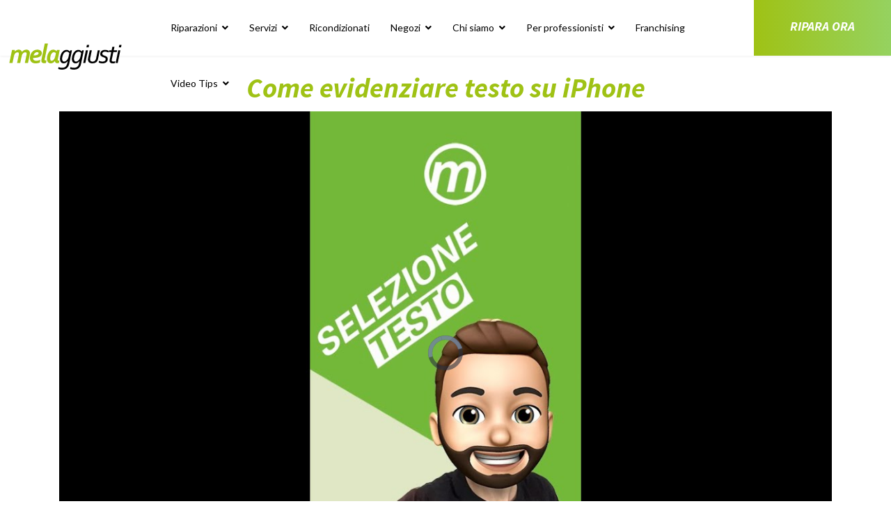

--- FILE ---
content_type: text/html; charset=utf-8
request_url: https://www.melaggiusti.it/trucchi-iphone/video/39:come-evidenziare-testo-su-iphone
body_size: 42503
content:

<!doctype html>
<html lang="it-it" dir="ltr">
	<head>
<script>window.dataLayer = window.dataLayer || [];dataLayer.push({'event': 'menu_info_event', 'menu_info' : {"id":416,"menutype":"video-tips","title":"iPhone Tips","alias":"trucchi-iphone","note":"","route":"trucchi-iphone","link":"index.php?option=com_yendifvideoshare&view=category&id=1","type":"component","level":1,"language":"it-IT","browserNav":0,"access":1,"home":0,"img":" ","template_style_id":0,"component_id":10155,"parent_id":1,"component":"com_yendifvideoshare","tree":[416],"query":{"option":"com_yendifvideoshare","view":"category","id":"1"}}});</script>
<!-- Google Tag Manager Pro JS V.0.1.3 from Tools for Joomla -->
<script>(function(w,d,s,l,i){w[l]=w[l]||[];w[l].push({'gtm.start':
new Date().getTime(),event:'gtm.js'});var f=d.getElementsByTagName(s)[0],
j=d.createElement(s),dl=l!='dataLayer'?'&l='+l:'';j.async=true;j.src=
'//www.googletagmanager.com/gtm.js?id='+i+dl;f.parentNode.insertBefore(j,f);
})(window,document,'script','dataLayer','GTM-WBK9FMK');</script>
<!-- End Google Tag Manager JS -->
		
		<meta name="viewport" content="width=device-width, initial-scale=1, shrink-to-fit=no">
		<meta charset="utf-8">
	<meta name="description" content="Video pillole per imparare a conoscere tutti i segreti di un iPhone: tutorial, trucchetti e funzionalità nascoste per sfruttare al massimo il tuo iPhone.">
	<meta name="generator" content="Helix Ultimate - The Most Popular Joomla! Template Framework.">
	<title>Come evidenziare testo su iPhone - Melaggiusti</title>
	<link href="/images/icon/favicon-mela.png" rel="shortcut icon" type="image/vnd.microsoft.icon">
<link href="/media/com_yendifvideoshare/css/site.css?911c55e2d8cedc4c3710bb537ea0f419" rel="stylesheet" />
	<link href="/media/vendor/joomla-custom-elements/css/joomla-alert.min.css?0.2.0" rel="stylesheet" />
	<link href="/components/com_sppagebuilder/assets/css/font-awesome-5.min.css" rel="stylesheet" />
	<link href="/components/com_sppagebuilder/assets/css/font-awesome-v4-shims.css" rel="stylesheet" />
	<link href="/components/com_sppagebuilder/assets/css/animate.min.css" rel="stylesheet" />
	<link href="/components/com_sppagebuilder/assets/css/sppagebuilder.css" rel="stylesheet" />
	<link href="/media/com_convertforms/css/convertforms.css?911c55e2d8cedc4c3710bb537ea0f419" rel="stylesheet" />
	<link href="/media/com_convertforms/css/vendor/flatpickr/flatpickr.css?911c55e2d8cedc4c3710bb537ea0f419" rel="stylesheet" />
	<link href="/media/com_convertforms/css/vendor/flatpickr/dark.css?911c55e2d8cedc4c3710bb537ea0f419" rel="stylesheet" />
	<link href="/media/com_rstbox/css/engagebox.css?911c55e2d8cedc4c3710bb537ea0f419" rel="stylesheet" />
	<link href="//fonts.googleapis.com/css?family=Lato:100,100i,300,300i,400,400i,500,500i,700,700i,900,900i&amp;subset=latin&amp;display=swap" rel="stylesheet" media="none" onload="media=&quot;all&quot;" />
	<link href="//fonts.googleapis.com/css?family=Source Sans Pro:100,100i,300,300i,400,400i,500,500i,700,700i,900,900i&amp;subset=latin&amp;display=swap" rel="stylesheet" media="none" onload="media=&quot;all&quot;" />
	<link href="/templates/shaper_helixultimate/css/bootstrap.min.css" rel="stylesheet" />
	<link href="/plugins/system/helixultimate/assets/css/system-j4.min.css" rel="stylesheet" />
	<link href="/media/system/css/joomla-fontawesome.min.css?911c55e2d8cedc4c3710bb537ea0f419" rel="stylesheet" />
	<link href="/templates/shaper_helixultimate/css/template.css" rel="stylesheet" />
	<link href="/templates/shaper_helixultimate/css/presets/default.css" rel="stylesheet" />
	<link href="https://www.melaggiusti.it//components/com_sppagebuilder/assets/css/magnific-popup.css" rel="stylesheet" />
	<link href="/components/com_sppagebuilder/assets/css/magnific-popup.css" rel="stylesheet" />
	<link href="https://fonts.googleapis.com/css?family=Roboto:300,300i,400,400i,600,600i,700,700i&amp;amp;subset=cyrillic,cyrillic-ext,latin-ext" rel="stylesheet" />
	<link href="/media/com_googlereviewspro/css/frontend.css?v=1.3.1" rel="stylesheet" />
	<style>
        #cf_2 .cf-btn:after { 
            border-radius: 5px
        }
    </style>
	<style>.convertforms {
                --color-primary: #4285F4;
--color-success: #0F9D58;
--color-danger: #DB4437;
--color-warning: #F4B400;
--color-default: #444;
--color-grey: #ccc;

            }
        </style>
	<style>#cf_2 {
                --font: Arial;
--background-color: rgba(56, 56, 56, 0);
--border-radius: 0px;
--label-color: #000000;
--label-size: 14px;
--input-color: #333333;
--input-text-align: left;
--input-background-color: #f0f0f0;
--input-border-color: #ffffff;
--input-border-radius: 5px;
--input-size: 13px;
--input-padding: 15px 15px;

            }
        </style>
	<style>.form-contatti-store .cf-input{
outline: none !important;
    background: transparent !important;
 border-width: 0px !important;
    border-bottom: unset !important;
    border-radius: 0 !important;
    
}
.form-contatti-store .cf-input:focus{
    outline: none !important;
    border-width: 0px !important;
    border-bottom:unset !important;
}
.form-contatti-store textarea.cf-input{
     border: 1px solid rgba(0, 0, 0, 0.15);
     padding: 0.1rem 0.75rem;
     font-size: 1rem;
     line-height: 1.25;
}

.form-contatti-store .cf-form-wrap{ padding: 0px; }

.form-contatti-store .cf-label {
    font-family: "Roboto";
}

/* Recaptcha invisibile */
.grecaptcha-badge { visibility: hidden; }
.customHeight{ height: 30px; }

.form-contatti-store .cf-label { font-size: 16px; }
.grey{ color: #aeaeae !important; }

.form-contatti-store .cf-btn.cf-btn-style-flat:hover {
    opacity: unset;
    background: #8ead16 !important;
}

.flatpickr-months .flatpickr-month {
    height: 50px;
    border-radius: 50px;
}

.flatpickr-current-month {
    height: 50px;
}








::placeholder { /* Chrome, Firefox, Opera, Safari 10.1+ */
  color: #545454 !important;
  opacity: 1; /* Firefox */
}

:-ms-input-placeholder { /* Internet Explorer 10-11 */
  color: #545454 !important;
}

::-ms-input-placeholder { /* Microsoft Edge */
  color: #545454 !important;
}

@media (max-width: 767px) {
    .form-contatti-store .cf-one-half{
        width: 100%;
    }
}.cf-field-hp {
	display: none;
	position: absolute;
	left: -9000px;
}</style>
	<style>
		.flatpickr-input {
			cursor:default !important;
			background-color: var(--input-background-color) !important;
		}
		.flatpickr-current-month .flatpickr-monthDropdown-months{
			height: auto !important;
			display: inline-block !important;
			min-width: auto !important;
		}
		.flatpickr-current-month .flatpickr-monthDropdown-months:hover {
			background: none;
		}
		.numInputWrapper {
			margin-left: 10px;
		}
		.numInputWrapper:hover {
			background: none;
		}
		.flatpickr-calendar input {
			box-shadow: none !important;
		}
		.flatpickr-calendar .flatpickr-time input {
			height: auto !important;
			border: none !important;
			box-shadow: none !important;
			font-size: 16px !important;
			margin: 0 !important;
			padding: 0 !important;
			line-height: inherit !important;
			background: none !important;
			color: #fff !important;
		}
		.flatpickr-calendar.inline {
			margin-top:5px;
		}
		.flatpickr-calendar.open {
			z-index: 99999999; // EngageBox v4 uses z-index: 99999999;
		}
		.flatpickr-mobile {
			-webkit-appearance: none; // Remove iOS ugly button
			-moz-appearance: none;
			min-height:40px;
		}
		.flatpickr-calendar .numInputWrapper .cur-year {
			height: auto !important;
		}
	</style>
	<style>
        #cf_4 .cf-btn:after { 
            border-radius: 5px
        }
    </style>
	<style>#cf_4 {
                --font: Arial;
--background-color: rgba(56, 56, 56, 0);
--border-radius: 0px;
--label-color: #000000;
--label-size: 14px;
--input-color: #333333;
--input-text-align: left;
--input-background-color: #f0f0f0;
--input-border-color: #ffffff;
--input-border-radius: 5px;
--input-size: 13px;
--input-padding: 15px 15px;

            }
        </style>
	<style>
        #cf_5 .cf-btn:after { 
            border-radius: 5px
        }
    </style>
	<style>#cf_5 {
                --font: Arial;
--background-color: rgba(56, 56, 56, 0);
--border-radius: 0px;
--label-color: #000000;
--label-size: 14px;
--input-color: #333333;
--input-text-align: left;
--input-background-color: #f0f0f0;
--input-border-color: #ffffff;
--input-border-radius: 5px;
--input-size: 13px;
--input-padding: 15px 15px;

            }
        </style>
	<style>.eb-1 {
                --animation_duration: 150ms;

            }
        </style>
	<style>
		.eb-1 .eb-close:hover {
			color: rgba(0, 0, 0, 1) !important;
		}	
	</style>
	<style>.eb-2 {
                --animation_duration: 150ms;

            }
        </style>
	<style>
		.eb-2 .eb-close:hover {
			color: rgba(0, 0, 0, 1) !important;
		}	
	</style>
	<style>.offcanvas-menu .offcanvas-inner ul.menu>li>a, .offcanvas-menu .offcanvas-inner ul.menu>li>span {
    font-size: 22px;
opacity: 1 !important;
font-family: 'Source Sans Pro', sans-serif;
    font-weight: 400;}

.offcanvas-menu .offcanvas-inner ul.menu>li>ul li a {
    font-size: 18px;
    line-height: 22px;
}

.offcanvas-menu .offcanvas-inner ul.menu>li li a {
    color: rgba(0, 0, 0, 1);
}

.homevideo { object-fit: cover; }

.menu-child {
line-height: 2rem;}
.offcanvas-menu .offcanvas-inner ul.menu>li.menu-parent>a>.menu-toggler, .offcanvas-menu .offcanvas-inner ul.menu>li.menu-parent>.menu-separator>.menu-toggler {
    color: #000000;
}
.offcanvas-menu .offcanvas-inner ul.menu>li.menu-parent .menu-toggler {
    color: rgba(0, 0, 0, 1);
}


.offcanvas-menu {
width: 100%;}
body.ltr.offcanvs-position-right .offcanvas-menu {
    right: -100%;}
.offcanvas-menu .offcanvas-inner {
    padding: 20px;
}

.page-item.active .page-link {
    background-color: #9FC215;
    border-color: #9FC215;
}
.page-link {
    color: #9FC215;}
.page-link:focus {
    color: #000000;}
.float-end {
   display: none;
}


.header-riparazioni { height: 100vh; }
.page-header {text-align: center; font-style: italic; padding-bottom:0;}
.yendif-video-share-description {text-align: center;
margin-bottom:50px;}
.paddingcontainer {
    padding-left: calc(((100vw - 1200px)/2) + 15px) !important;
    padding-right: calc(((100vw - 1200px)/2) + 15px) !important;
}

.paddingcontainer-left {
    padding-left: calc(((100vw - 1200px)/2) + 15px) !important;
}

.paddingcontainer-right {
    padding-right: calc(((100vw - 1200px)/2) + 15px) !important;
}

#sp-header .row {
    --bs-gutter-x: 0.5rem;
}

.sppb-btn-default{
    color: #ffffff;
    background-color: #9fc215;
    border-color: #9fc215;
    padding: 10px 18px;
    border-radius: 0px;
    font-size: 16px;
    font-family: 'Source Sans Pro', sans-serif;
    font-style: italic;
    text-transform: uppercase;
    font-weight: 600;
}

.sppb-btn-default:hover{
    color: #ffffff;
    background-color: #8ead16;
    border-color: #8ead16;
    cursor: pointer;
}

.sppb-btn-default.focus, .sppb-btn-default:focus {
    color: #ffffff;
    box-shadow: unset;
}

.sppb-btn-primary{
    color: #ffffff;
    background-color: #30a8ba;
    border-color: #30a8ba;
    padding: 10px 18px;
    border-radius: 0px;
    font-size: 16px;
    font-family: 'Source Sans Pro', sans-serif;
    font-style: italic;
    text-transform: uppercase;
    font-weight: 600;
}

.sppb-btn-primary:hover{
    color: #ffffff;
    background-color: #2e95a4;
    border-color: #2e95a4;
    cursor: pointer;
}

.sppb-btn-primary.focus, .sppb-btn-primary:focus {
    box-shadow: unset;
}

.sppb-btn-secondary{
    color: #9fc215;
    background-color: #ffffff;
    border-color: #ffffff;
    padding: 10px 18px;
    border-radius: 0px;
    font-size: 16px;
    font-family: 'Source Sans Pro', sans-serif;
    font-style: italic;
    text-transform: uppercase;
    font-weight: 600;
}

.sppb-btn-secondary:hover{
    color: #9fc215;
    background-color: #f5f5f5;
    border-color: #f5f5f5;
    cursor: pointer;
}

.sppb-btn-info{
    color: #9fc215;
    background-color: #f5f5f5;
    border-color: #f5f5f5;
    padding: 25px 18px;
    border-radius: 20px;
    font-size: 18px;
    font-family: 'Source Sans Pro', sans-serif;
    font-style: italic;
    text-transform: uppercase;
    font-weight: 600;
}

.sppb-btn-info:hover{
    color: #9fc215;
    background-color: #f5f5f5;
    border-color: #f5f5f5;
    cursor: pointer;
}

.sppb-btn-success{
    color: #ffffff;
    background-color: transparent;
    border-color: #ffffff;
    padding: 10px 18px;
    border-radius: 0px;
    font-size: 16px;
    font-family: 'Source Sans Pro', sans-serif;
    font-style: italic;
    text-transform: uppercase;
    font-weight: 600;
}

.sppb-btn-success:hover{
    color: #9fc215;
    background-color: #ffffff;
    border-color: #ffffff;
    cursor: pointer;
}

.mela-green-bold{ 
    font-family: 'Source Sans Pro', sans-serif;
    font-weight: 700;
    font-style: italic; 
    color: #9fc215;
}
.mela-black-bold{ 
    font-family: 'Source Sans Pro', sans-serif;
    font-weight: 700;
    font-style: italic; 
    color: #000000;
}

.mela-white-bold{ 
    font-family: 'Source Sans Pro', sans-serif;
    font-weight: 700;
    font-style: italic; 
    color: #ffffff;
}
.mela-green{ 
    font-family: 'Source Sans Pro', sans-serif;
    font-weight: 400;
    font-style: italic; 
    color: #9fc215;
}

.mela-white{ 
    font-family: 'Source Sans Pro', sans-serif;
    font-weight: 400;
    font-style: italic; 
    color: #ffffff;
}
.mela-black{ 
    font-family: 'Source Sans Pro', sans-serif;
    font-weight: 400;
    font-style: italic; 
    color: #000000;
}

#sp-header.header-sticky { animation: unset; }

#sp-header {
    animation: unset;
    position: fixed;
}

#sp-logosvg{ display:flex; }

#sp-header .sp-module { margin-left: 10px; }

.logo-default svg{
    height: 9vw;
    max-height: 40px;
    opacity: 1;
    width: 165px;
    /* -webkit-transition: width 5ms linear;
    -moz-transition: width 5ms linear;
    -ms-transition: width 5ms linear;
    -o-transition: width 5ms linear;
    transition: width 5ms linear; */
    transition: opacity 0.3s linear;
}

.header-sticky .logo-default svg{
    opacity: 0;
    width: 0%;
    /* transform-origin: left center; */
    transition: opacity 0.3s linear 0.3s,
                width 0.3s linear 0.3s;
}

.logo-default{
    position: absolute;
}

.logo-scroll svg{
    height: 9vw;
max-height: 40px;
    opacity: 0;
    transition: opacity 0.3s linear;
}

.header-sticky .logo-scroll svg{
    opacity: 1;
    transition: opacity 0.3s linear 0.3s;
}

#sp-getintouch .d-flex {
    display: unset !important;
}

#sp-offcanvas-menu .d-flex {
    justify-content: flex-end;
}

.grp-theme-default .grp-reviews-container {
    background: #f5f5f5;
}

.button-menu {
    height: 80px;
    line-height: 60px;
    text-align:center;
    border: none;
background-size: 300% 100%;
    moz-transition: all .4s ease-in-out !important;
    -o-transition: all .4s ease-in-out !important;
    -webkit-transition: all .4s ease-in-out !important;
    transition: all .4s ease-in-out !important;
    background-image: linear-gradient(to right, #9FC215, #95d260, #81dd9a, #34A8BA) !important
}

.button-menu:hover {
    background-position: 100% 0 !important;
    moz-transition: all .4s ease-in-out !important;
    -o-transition: all .4s ease-in-out !important;
    -webkit-transition: all .4s ease-in-out !important;
    transition: all .4s ease-in-out !important;
}

.melabox .sppb-img-responsive.image-fit {
    width: auto;
    height: 250px;
    margin: 0 auto;
    padding: 15px 0;
}

.melabox .sppb-addon-image-layout-caption {
    text-align: center;
    border-radius: 0 0 20px 20px;
}

.melabox .sppb-image-layouts-inline-img {
    border: solid 2px #F5F5F5;
    border-bottom: 0px;
    border-radius: 20px 20px 0 0;
}

.melabox-menu .sppb-img-responsive.image-fit {
    width: auto;
    height: 130px;
    margin: 0 auto;
    padding: 15px 0;
}

.melabox-menu .sppb-addon-image-layout-caption {
    text-align: center;
    border-radius: 0 0 20px 20px;
    border-bottom: 2px solid #f5f5f5;
    border-left: 2px solid #f5f5f5;
    border-right: 2px solid #f5f5f5;
    padding: 0px 15px 10px 15px;
}

.melabox-menu .sppb-image-layouts-inline-img {
    border: solid 2px #F5F5F5;
    border-bottom: 0px;
    border-radius: 20px 20px 0 0;
}

.storebox .sppb-img-responsive.image-fit {
    border-radius: 20px 20px 0 0;
}

.storebox .sppb-addon-image-layout-caption {
    text-align: center;
    border-radius: 0 0 20px 20px;
}

a.anchor{
    position: relative;
    top:-130px;
    display: block;
    height: 0;
    width:0;
}

.mappa-responsive {
    border-radius: 20px;
    position: relative;
    padding-bottom: 50%;
    padding-top: 0;
    height: 0;
    overflow: hidden;
}
.mappa-responsive iframe {
    position: absolute;
    top:0;
    left: 0;
    width: 100%;
    height: 100%;
}

body.ltr #offcanvas-toggler.offcanvas-toggler-right { margin-left: 60px; }

.text-right { text-align:right; }
.text-left { text-align:left; }
.text-center { text-align:center; }

.ripara-ora-popup .eb-dialog{ 
    max-width: 100% !important;
    margin: unset !important;
}
.ripara-ora-popup .ro-wrapper{ 
    min-height: 100vh; 
}
.ripara-ora-popup .ro-wrapper .ro-column-left{ 
    position: sticky;
    top: 0px;
    height: 100vh;
}
.ripara-ora-popup .ro-wrapper .ro-column-left .ro-title-left{ 
    max-width: 450px;
    margin: 0 auto;  
}
.ripara-ora-popup .eb-content { overflow: unset; }
.ripara-ora-popup .eb-acc { text-align: unset; }
.ripara-ora-popup .btn-ritiro, .ripara-ora-popup .btn-appuntamento, .ripara-ora-popup .btn-consulenza{ cursor: pointer; }

#sp-footer .container-inner { padding: 0 0 0 0; }

.footer-copyright .copy-logo svg{ width: 60px; }

.footer-social .social-container ul li{ 
    border-left: 1px solid #fff; 
    width: 130px;
}
.footer-social .social-container ul li:last-child{ border-right: 1px solid #fff; }
.footer-social .social-container ul li a{ 
    width: 100%;
}

.melabox .caption-below{ padding: unset; }
.melabox .caption-below .card-link{padding: 10px 15px;}

.card-price {
background: #ffffff;
display: flex;
align-items: baseline;
justify-content: center;
border-left: solid 2px #F5F5F5;
border-right: solid 2px #F5F5F5;
}
.card-color {
background: #ffffff;
display: flex;
align-items: baseline;
justify-content: center;
border-left: solid 2px #F5F5F5;
border-right: solid 2px #F5F5F5;
padding: 5px;
}

.info-small {
font-size: 12px;}


.sp-megamenu-parent { margin: 0px 15px; }

.btn-container .sppb-column-addons{
    display: flex;
    justify-content: center;
}

.menu-full .sp-dropdown-main{
    width: 100vw !important;
    position: fixed;
    top: unset !important;
    border-top: 1px solid #f5f5f5;
}

.menu-full .sp-dropdown-inner {
    padding: unset !important;
}

.feature-menu .sppb-addon-content img{ width: 70px; }

.feature-menu h3{
    font-family: 'Source Sans Pro', sans-serif;
    font-weight: 700;
}

.call-ritiro, .call-appuntamento, .call-consulenza{     cursor: pointer; }

.sp-megamenu-parent .sp-dropdown{
    top: 50px !important;
    border-top: unset;
    padding-top: 30px;
}

.melabox-menu .sppb-addon-image-layout-caption {
    font-size: 1.2vw !important;
}

.dataTables_wrapper .tab_top_right {
    float: unset;
    text-align: unset;
    padding-right: 0px;
    width: 100%;
}

.dataTables_wrapper .dataTables_filter {
    float: unset;
    padding-left: 0px;
    width: 100%;
    display: flex;
    justify-content: center;
}

    .dataTables_wrapper .tab_top .dataTables_filter label{
            font-size: 22px;
        font-family: 'Source Sans Pro', sans-serif;
    font-weight: 700;
    font-style: italic;
    color: #000000;
    }

.dataTables_wrapper .tab_top .dataTables_filter label input{
    margin-left: 0px;
    margin-top: 10px;
    border: 1px solid rgb(0 0 0 / 50%);
}

.search_highlight {
    background-color: #9fc315;
    color: #fff;
}

.ls-overflow-visible {
    overflow: hidden !important;
}

.custom-position-1{ 
    position: absolute !important; 
    top: 0;
    left: 0;
}
.custom-position-2{ 
    position: absolute !important; 
    bottom: 0;
    right: 0;
    margin-bottom: 10px !important;
    margin-right: 10px !important;
}

.custom-position-1 .text-bg span, .custom-position-2 .text-bg span{
    font-family: 'Source Sans Pro', sans-serif;
    font-style: italic;
    font-size: 4vw !important;
    line-height: 4vw !important;
    color: #f5f5f5;
    text-shadow: #efefef 1px 2px 3px, #d9d9d9 2px 3px 3px, #ebebeb 3px 4px 10px;
}

.box-info > .sppb-column-addons{ 
    height: 100%; 
    display: flex;
    justify-content: center;
    align-items: center;
}

.menu-faq-height{ min-height: 100vh; }

.faq-accordion .sppb-panel-modern {
    border: unset;
}

.faq-accordion .sppb-panel-modern>.sppb-panel-heading {
    padding: 17px 30px 17px 0px;
    background: unset;
    color: #000000;
}

.faq-accordion .sppb-panel-body {
    border-top: unset;
    padding: 15px 15px 15px 0px;
}

.faq-accordion .sppb-panel-body .sppb-addon-text-block .sppb-addon-content {
    font-weight: 300;
}

.faq-accordion .sppb-panel-title {
    font-size: 16px;
}

.anchor{
scroll-margin-top : 50px;
}

.view-sitemap a {
    color: #000000;
}

.view-sitemap a:hover {
    color: #9dc526;
}

.view-sitemap .sitemap .hover {
    color: #9dc526;
}

.iubenda-tp-btn[data-tp-float][data-tp-float=bottom-right], .iubenda-tp-btn[data-tp-float][data-tp-float=top-right] {
    display: none !important;
}






@media only screen and (min-width: 992px) {
    .whatsapp-ico { display: none; }

.price-table table.tabtable-rs_ianllri8 {
        width: 2800px;
    }

    table.tabtable-rs_ianllri8 tr.tr_ht1 td.tabcol, table.tabtable-rs_ianllri8 tr.tr_ht1:hover td.tabcol, table.tabtable-rs_ianllri8 tr.tr_ht1 td.tabcol:hover {
        width: 200px;
    }

table.tabtable-rs_phl42jvt tr.tr_ht1 td.tabcol, table.tabtable-rs_phl42jvt tr.tr_ht1:hover td.tabcol, table.tabtable-rs_phl42jvt tr.tr_ht1 td.tabcol:hover {
        width: 200px;
    }

table.tabtable-rs_phl42jvt, table.tabtable-rs_phl42jvt tr, table.tabtable-rs_phl42jvt tr td.tabcol {
    height: 60px;
}

    .price-table{ overflow: auto; }

    .dataTables_wrapper .tab_top .dataTables_length label{
        display: flex;
        align-items: center;
    }

    .dataTables_wrapper .tab_top .dataTables_length label select{
        margin: 0px 10px;
    }

    .dataTables_wrapper .tab_top .dataTables_filter label{
        display: flex;
        align-items: center;
        flex-direction: column;
    }

.dataTables_wrapper .tab_top .dataTables_filter label input{
        margin-left: 0px;
        margin-top: 10px;
    }

    div.tab_top, div.tab_bottom {
        color: #000000 !important;
        background-color: #f5f5f5 !important;
        padding: 15px 15px !important;
    }

.price-table table tr>th:first-child,.price-table table tr>td:first-child {
  position: sticky;
  left: 0;
}

.price-table table tbody tr:nth-child(odd) td {
   background-color: #fff !important;
}

}

@media only screen and (min-width: 1400px) {
.melabox-menu .sppb-addon-image-layout-caption {
    font-size: 18px !important;
}
}

@media only screen and (min-width: 992px) {
    .body-innerwrapper { overflow-x: clip; }
    .sticky-div {
        position: sticky !important;
        top: 80px;
    }
}

@media only screen and (max-width: 1200px) {

    .paddingcontainer-left { padding-left: 15px !important;
padding-right: 15px !important; }
.paddingcontainer-right { padding-right: 15px !important;
padding-left: 15px !important; }
    .paddingcontainer { padding-left: 15px !important; padding-right: 15px !important; }

.melabox .sppb-img-responsive.image-fit {
    width: auto !important;
    height: 200px;
}

}

@media only screen and (max-width: 991px) {
    
    #sp-header { height: 80px; }
    .melabox .sppb-img-responsive.image-fit { width: 65%; }
    .storebox .sppb-img-responsive.image-fit { width: 65%; }
    .paddingcontainer {
        padding-left: 15px;
        padding-right: 15px;
    }
    .mappa-responsive { padding-bottom: 70%; }
    .ripara-ora-popup .ro-wrapper .ro-column-left {
        height: auto;
    }
.melabox .sppb-img-responsive.image-fit {
    width: auto !important;
    height: 150px;
}

}

@media (max-width: 767px){

    .header-riparazioni { height: 130vh; }
    .mappa-responsive { padding-bottom: 100%; }
    .text-right-m { text-align:right; }
    .text-left-m { text-align:left; }
    .text-center-m { text-align:center; }
    .mobile-center { text-align: center !important; }
    .mobile-center .sppb-text-left, .mobile-center .sppb-text-right { text-align: center !important; }
    
   .ro-wrapper .sppb-container-inner .sppb-row >
 div:first-child{ 
      position: sticky;
      top: -100px;
      z-index: 9999;
    }

    .popup-title h2 {
        font-size: 10vw !important;
        line-height: 10vw !important;
    }

    .melabox .sppb-img-responsive.image-fit {
        width: auto !important;
        height: 150px;
    }

    .footer-social .social-container ul{
        display: grid;
        grid-template-columns: 50% 50%;
        border-top: 1px solid #fff;
    }
    .footer-social .social-container ul li {
        border-bottom: 1px solid #fff;
        border-left: unset;
        width: unset;
    }
    .footer-social .social-container ul li:nth-child(2n+1) {
        border-right: 1px solid #fff;
    }
    .footer-social .social-container ul li:last-child {
        border-right: unset;
    }

    .btn-container .sppb-column-addons{
        display: contents;
    }
    .btn-container{ justify-content: center; }

    .scroll-bg-msafari{ background-attachment: scroll !important; }

    div.table-wrapper div.scrollable { margin-left: 38%; }

    .pinned { width: 38%; }
    table.tabtable-rs_ianllri8, table.tabtable-rs_ianllri8 tr, table.tabtable-rs_ianllri8 tr td.tabcol {
    height: 34.5px !important;
}

table.tabtable-rs_phl42jvt, table.tabtable-rs_phl42jvt tr, table.tabtable-rs_phl42jvt tr td.tabcol {
    height: 34.5px !important;
}

    .dataTables_wrapper .tab_top .tab_top_left, .dataTables_wrapper .tab_top .tab_top_right{
        width: 100%;
        margin: 5px;
    }

table.tabtable-rs_ianllri8 tr.tabrow td.tabcol {
    font-size: 14px;
}

.grp-reviews-container-inner {
    padding: 20px 0px;
}

.card-color {
font-size: 16px;
}

}

@media screen and (min-width: 768px) and (max-width: 991px) {
    .text-right-t { text-align:right; }
    .text-left-t { text-align:left; }
    .text-center-t { text-align:center; }
}</style>
	<style>body{font-family: 'Lato', sans-serif;font-size: 16px;line-height: 1.4;text-decoration: none;}
@media (min-width:768px) and (max-width:991px){body{font-size: 18px;}
}
@media (max-width:767px){body{font-size: 18px;}
}
</style>
	<style>h1{font-family: 'Source Sans Pro', sans-serif;font-size: 40px;font-weight: 600;color: #9fc215;line-height: 1.3;text-decoration: none;}
</style>
	<style>h2{font-family: 'Lato', sans-serif;font-size: 34px;line-height: 1.3;text-decoration: none;}
</style>
	<style>h3{font-family: 'Lato', sans-serif;font-size: 30px;line-height: 1.3;text-decoration: none;}
</style>
	<style>.logo-image {height:36px;}.logo-image-phone {height:36px;}</style>
	<style>#sp-footer{ background-color:#000000;color:#FFFFFF;padding:0px 0px 0px 0px; }</style>
<script src="/media/vendor/jquery/js/jquery.min.js?3.6.0"></script>
	<script src="/media/legacy/js/jquery-noconflict.min.js?04499b98c0305b16b373dff09fe79d1290976288"></script>
	<script>
	if ( typeof( yendif ) === 'undefined' ) {
		var yendif = {};
	};

	yendif.baseurl = 'https://www.melaggiusti.it/';
	yendif.userid = 0;
	yendif.allow_guest_like = 0;
	yendif.allow_guest_rating = 0;
	yendif.message_login_required = 'Sorry, you must login to do this action.';
</script>
	<script src="/media/com_yendifvideoshare/js/site.js?911c55e2d8cedc4c3710bb537ea0f419" defer></script>
	<script type="application/json" class="joomla-script-options new">{"com_convertforms":{"baseURL":"\/component\/convertforms","debug":false},"joomla.jtext":{"COM_CONVERTFORMS_INVALID_RESPONSE":"Responso non valido","COM_CONVERTFORMS_INVALID_TASK":"Attivit\u00e0 non valida","ERROR":"Errore","MESSAGE":"Messaggio","NOTICE":"Avviso","WARNING":"Attenzione","JCLOSE":"Chiudi","JOK":"OK","JOPEN":"Apri"},"data":{"breakpoints":{"tablet":991,"mobile":480},"header":{"stickyOffset":"1"}},"system.paths":{"root":"","rootFull":"https:\/\/www.melaggiusti.it\/","base":"","baseFull":"https:\/\/www.melaggiusti.it\/"},"csrf.token":"116246b74225a14da8967929516852f4","system.keepalive":{"interval":3600000,"uri":"\/component\/ajax\/?format=json"}}</script>
	<script src="/media/system/js/core.min.js?3b2c7481f479d57ca6a59403341a2e378a288779"></script>
	<script src="/media/system/js/keepalive-es5.min.js?95286f75736560d5dc4acd7d28fe156d95a15a9c" defer nomodule></script>
	<script src="/media/system/js/showon-es5.min.js?4773265a19291954f19755d6f2ade3ca7ed9022f" defer nomodule></script>
	<script src="/media/system/js/messages-es5.min.js?42aff9798f66753bdb448b926baf2140f17f2c07" nomodule defer></script>
	<script src="/media/system/js/keepalive.min.js?20ace83a13886af1b0b5f58386fd8adf33f586a3" type="module"></script>
	<script src="/media/system/js/showon.min.js?bfc733e48a923aaffb3d959cd04f176bad7d7d52" type="module"></script>
	<script src="/media/system/js/messages.min.js?7425e8d1cb9e4f061d5e30271d6d99b085344117" type="module"></script>
	<script src="/components/com_sppagebuilder/assets/js/jquery.parallax.js?4049a7f8a0753d253931e43d3f0d73f4"></script>
	<script src="/components/com_sppagebuilder/assets/js/sppagebuilder.js?4049a7f8a0753d253931e43d3f0d73f4" defer></script>
	<script src="/media/com_convertforms/js/site.js?911c55e2d8cedc4c3710bb537ea0f419"></script>
	<script src="/media/com_convertforms/js/recaptcha_v2_invisible.js?911c55e2d8cedc4c3710bb537ea0f419"></script>
	<script src="https://www.google.com/recaptcha/api.js?onload=ConvertFormsInitInvisibleReCaptcha&amp;render=explicit&amp;hl=it-IT"></script>
	<script src="/media/com_convertforms/js/vendor/flatpickr.js?911c55e2d8cedc4c3710bb537ea0f419"></script>
	<script src="https://cdn.jsdelivr.net/npm/flatpickr@4.6.13/dist/l10n/it.js"></script>
	<script src="/media/com_rstbox/js/vendor/velocity.js?911c55e2d8cedc4c3710bb537ea0f419"></script>
	<script src="/media/com_rstbox/js/vendor/velocity.ui.js?911c55e2d8cedc4c3710bb537ea0f419"></script>
	<script src="/media/com_rstbox/js/animations.js?911c55e2d8cedc4c3710bb537ea0f419"></script>
	<script src="/media/com_rstbox/js/engagebox.js?911c55e2d8cedc4c3710bb537ea0f419"></script>
	<script src="/templates/shaper_helixultimate/js/bootstrap.bundle.min.js"></script>
	<script src="/templates/shaper_helixultimate/js/main.js"></script>
	<script src="https://www.melaggiusti.it//components/com_sppagebuilder/assets/js/jquery.magnific-popup.min.js"></script>
	<script src="/components/com_sppagebuilder/assets/js/jquery.magnific-popup.min.js"></script>
	<script>
		ConvertForms.Helper.onReady(function() {
			flatpickr.l10ns.default.firstDayOfWeek = 1;
			flatpickr("input#form4_giorno", {"mode":"single","dateFormat":"d/m/Y","defaultDate":"","minDate":"25/01/2026","maxDate":"08/02/2026","enableTime":false,"time_24hr":true,"minuteIncrement":15,"inline":false,"disableMobile":false,"allowInput":true,"locale":"it"});

			// Fix the appearance of native date picker to match the design of the rest of the inputs.
			var mobile_inputs = document.querySelectorAll(".flatpickr-mobile");
			if (mobile_inputs) {
				mobile_inputs.forEach(function(input) {
					input.setAttribute("style", input.previousSibling.getAttribute("style"));
				});
			}
		});
	</script>
	<script>template="shaper_helixultimate";</script>
	<meta property="og:site_name" content="Melaggiusti" />
	<meta property="og:url" content="https://www.melaggiusti.it//trucchi-iphone/video/39:come-evidenziare-testo-su-iphone" />
	<meta property="og:type" content="video" />
	<meta property="og:title" content="Come evidenziare testo su iPhone" />
	<meta property="og:description" content="Video pillole per imparare a conoscere tutti i segreti di un iPhone: tutorial, trucchetti e funzionalità nascoste per sfruttare al massimo il tuo iPhone." />
	<meta property="og:image" content="/media/com_yendifvideoshare/uploads/videos/2022-10/come-evidenziare-testo-su-iphone.jpeg" />
	<meta property="og:video:url" content="https://www.melaggiusti.it/index.php?option=com_yendifvideoshare&view=player&id=39&format=raw" />
	<meta property="og:video:secure_url" content="https://www.melaggiusti.it/index.php?option=com_yendifvideoshare&view=player&id=39&format=raw" />
	<meta property="og:video:type" content="text/html">
	<meta property="og:video:width" content="1280">
	<meta property="og:video:height" content="720">
	<meta name="twitter:card" content="summary">
	<meta name="twitter:title" content="Come evidenziare testo su iPhone">
	<meta property="twitter:description" content="Video pillole per imparare a conoscere tutti i segreti di un iPhone: tutorial, trucchetti e funzionalità nascoste per sfruttare al massimo il tuo iPhone." />
	<meta property="twitter:image" content="/media/com_yendifvideoshare/uploads/videos/2022-10/come-evidenziare-testo-su-iphone.jpeg" />
	<script type="application/json" id="googlereviewspro-config">{"i18n":{"view_on_fb":"View on Google","load_more":"Load more","show_more":"Show More","show_less":"Show Less","ajax_error":"AJAX error","network_error":"Network error","no_reviews":"This place has not received any reviews yet.","rate_request_text":"Would you recommend","yes":"Yes","no":"No","all_author_reviews":"All author reviews on Google Maps"},"widgetConfig":{"id":0,"ajax_url":"\/index.php?option=com_googlereviewspro&task=widget.data&language=it-IT","templates_url":"\/media\/com_googlereviewspro\/templates\/","template":"widget","mode":"frontend","version":"1.3.1"}}</script>
	<link rel="canonical" href="https://www.melaggiusti.it/trucchi-iphone/video/39:come-evidenziare-testo-su-iphone" />
<link rel="stylesheet" href="https://use.typekit.net/mzf0szf.css">
	</head>
<body class="site helix-ultimate hu com-yendifvideoshare view-video layout-default task-none itemid-416 it-it ltr sticky-header layout-fluid remove-container offcanvas-init offcanvs-position-right">
<!-- Google Tag Manager Pro iframe V.0.1.3 from Tools for Joomla -->
<noscript><iframe src='//www.googletagmanager.com/ns.html?id=GTM-WBK9FMK'
height='0' width='0' style='display:none;visibility:hidden'></iframe></noscript>
<!-- End Google Tag Manager iframe -->

		
		
		<div class="body-wrapper">
			<div class="body-innerwrapper">
								
<header id="sp-header" >

				
	
<div class="row">
	<div id="sp-logosvg" class="col-5 col-sm-5 col-lg-2 "><div class="sp-column  d-flex align-items-center"><div class="sp-module "><div class="sp-module-content">
<div id="mod-custom124" class="mod-custom custom">
    <a href="/it"><div class="logo-default"><svg version="1.1" xmlns="http://www.w3.org/2000/svg" xmlns:xlink="http://www.w3.org/1999/xlink" x="0px" y="0px"
	 viewBox="0 0 535.3 130.47" style="enable-background:new 0 0 535.3 130.47;" xml:space="preserve">
<style type="text/css">
	.st0{display:none;}
	.st1{fill:#9FC215;}
	.st2{display:inline;fill:#9FC215;}
</style>
<g id="text" class="st0">
</g>
<g id="logo">
	<g>
		<path class="st1" d="M69.04,47.58c2.61-3.45,5.68-6.09,9.21-7.92c3.53-1.83,7.27-2.74,11.23-2.74c2.48,0,4.73,0.34,6.75,1.04
			c2.02,0.69,3.76,1.71,5.24,3.06c1.47,1.35,2.61,2.99,3.41,4.92c0.8,1.94,1.2,4.16,1.2,6.69c0,1.56-0.15,3.28-0.44,5.17
			c-0.3,1.89-0.63,3.78-1.01,5.68l-7.51,36.08H82.22l7.44-35.83c0.42-2.02,0.7-3.64,0.85-4.86c0.15-1.22,0.22-2.25,0.22-3.09
			c0-0.88-0.12-1.7-0.35-2.46c-0.23-0.76-0.6-1.42-1.1-1.99c-0.5-0.57-1.18-1.02-2.02-1.36c-0.84-0.34-1.87-0.5-3.09-0.5
			c-2.52,0-4.9,0.72-7.13,2.14c-2.23,1.43-4.14,3.38-5.74,5.86c-0.84,1.26-1.58,2.69-2.21,4.29c-0.63,1.6-1.18,3.51-1.64,5.74
			l-6.62,32.04H45.95l7.44-35.83c0.42-2.02,0.7-3.64,0.85-4.86c0.15-1.22,0.22-2.25,0.22-3.09c0-0.88-0.12-1.7-0.35-2.46
			c-0.23-0.76-0.6-1.42-1.1-1.99c-0.5-0.57-1.18-1.02-2.02-1.36c-0.84-0.34-1.87-0.5-3.09-0.5c-2.31,0-4.51,0.61-6.59,1.83
			c-2.08,1.22-3.92,2.9-5.52,5.05c-1.01,1.38-1.89,2.98-2.65,4.76c-0.76,1.79-1.39,3.88-1.89,6.28l-6.69,32.17H9.68l12.68-61.12
			h12.68v7.69h0.25c1.01-1.22,2.19-2.38,3.53-3.5c1.34-1.11,2.81-2.09,4.38-2.93c1.58-0.84,3.27-1.51,5.08-2.02
			c1.81-0.5,3.68-0.76,5.61-0.76c3.74,0,6.92,0.91,9.52,2.74c2.61,1.83,4.39,4.47,5.36,7.92H69.04z"/>
		<path class="st1" d="M161.87,53.64c0,3.41-0.83,6.46-2.49,9.18c-1.66,2.71-4.11,5.02-7.35,6.94c-3.24,1.91-7.23,3.37-11.98,4.38
			c-4.75,1.01-10.22,1.51-16.4,1.51c-0.72,0-1.62-0.02-2.71-0.06v0.38c0,2.23,0.32,4.18,0.98,5.83c0.65,1.66,1.6,3.02,2.84,4.07
			c1.24,1.05,2.74,1.82,4.51,2.3c1.77,0.48,3.74,0.73,5.93,0.73c3.28,0,6.73-0.4,10.34-1.2c3.62-0.8,6.77-1.87,9.46-3.22
			l-2.71,13.12c-2.61,1.05-5.58,1.9-8.93,2.56c-3.34,0.65-6.91,0.98-10.69,0.98c-4.5,0-8.41-0.61-11.73-1.83
			c-3.32-1.22-6.07-2.93-8.23-5.14c-2.17-2.21-3.77-4.82-4.82-7.85c-1.05-3.03-1.58-6.37-1.58-10.03c0-3.24,0.34-6.46,1.01-9.65
			c0.67-3.19,1.66-6.26,2.96-9.18c1.3-2.92,2.92-5.63,4.86-8.14c1.93-2.5,4.17-4.67,6.72-6.5c2.54-1.83,5.39-3.27,8.55-4.32
			c3.15-1.05,6.58-1.58,10.28-1.58c3.24,0,6.16,0.4,8.77,1.2c2.61,0.8,4.83,1.92,6.65,3.38c1.83,1.45,3.25,3.21,4.26,5.27
			C161.36,48.82,161.87,51.12,161.87,53.64z M146.85,53.64c0-1.39-0.55-2.58-1.64-3.59c-1.09-1.01-2.76-1.51-4.98-1.51
			c-1.68,0-3.4,0.34-5.14,1.01c-1.75,0.67-3.39,1.67-4.92,2.99c-1.54,1.33-2.91,2.94-4.13,4.86c-1.22,1.91-2.19,4.11-2.9,6.59
			c4.46,0,8.2-0.29,11.23-0.88c3.03-0.59,5.47-1.37,7.32-2.34c1.85-0.97,3.17-2.07,3.97-3.31
			C146.45,56.22,146.85,54.94,146.85,53.64z"/>
		<path class="st1" d="M175.72,8.22h14.89L175.53,80.7c-0.34,1.68-0.5,2.9-0.5,3.66c0,1.18,0.36,2.03,1.07,2.55
			c0.71,0.53,1.79,0.79,3.22,0.79c1.43,0,2.92-0.17,4.48-0.5l-2.71,12.49c-0.97,0.21-2.21,0.4-3.72,0.57
			c-1.51,0.17-2.96,0.25-4.35,0.25c-4.46,0-7.81-1-10.06-3c-2.25-2-3.38-4.93-3.38-8.8c0-2.02,0.27-4.31,0.82-6.87L175.72,8.22z"/>
		<path class="st1" d="M236.51,84.87c0,1.13,0.3,1.94,0.91,2.43s1.46,0.72,2.56,0.72c1.22,0,2.71-0.12,4.48-0.38l-2.59,11.98
			c-2.61,0.55-5.11,0.82-7.51,0.82c-3.45,0-6.07-0.81-7.85-2.43c-1.79-1.62-2.91-3.92-3.38-6.91h-0.25c-2.9,3.58-6.02,6.14-9.37,7.7
			c-3.34,1.55-6.61,2.33-9.81,2.33c-2.73,0-5.19-0.5-7.38-1.51c-2.19-1.01-4.04-2.44-5.55-4.29c-1.51-1.85-2.67-4.08-3.47-6.68
			c-0.8-2.61-1.2-5.51-1.2-8.71c0-3.4,0.28-6.83,0.85-10.28c0.57-3.45,1.42-6.76,2.56-9.94c1.14-3.17,2.53-6.15,4.2-8.92
			c1.66-2.78,3.58-5.19,5.77-7.26c2.19-2.06,4.62-3.68,7.32-4.86c2.69-1.18,5.61-1.77,8.77-1.77c2.9,0,5.66,0.61,8.26,1.83
			c2.61,1.22,4.88,3.13,6.81,5.74h0.25l2.21-6.06h12.74l-8.83,42.58c-0.17,0.8-0.3,1.54-0.38,2.24
			C236.55,83.95,236.51,84.48,236.51,84.87z M227.81,53.89c-0.38-0.54-0.87-1.1-1.48-1.67c-0.61-0.57-1.32-1.07-2.14-1.51
			c-0.82-0.44-1.72-0.81-2.71-1.1c-0.99-0.29-2.05-0.44-3.19-0.44c-1.98,0-3.78,0.47-5.39,1.42c-1.62,0.94-3.07,2.21-4.35,3.78
			c-1.28,1.58-2.39,3.38-3.31,5.42c-0.93,2.04-1.69,4.15-2.3,6.34c-0.61,2.19-1.06,4.34-1.36,6.46c-0.3,2.13-0.44,4.09-0.44,5.9
			c0,3.58,0.56,6.2,1.67,7.89c1.11,1.68,2.74,2.52,4.89,2.52s4.29-0.73,6.43-2.18c2.14-1.45,4.06-3.44,5.74-5.96
			c1.14-1.68,2.11-3.6,2.93-5.74c0.82-2.15,1.52-4.61,2.11-7.38L227.81,53.89z"/>
		<path d="M283.36,90.03h-0.25c-1.43,2.1-2.95,3.87-4.57,5.3c-1.62,1.43-3.25,2.58-4.89,3.44c-1.64,0.86-3.28,1.47-4.92,1.83
			c-1.64,0.36-3.22,0.54-4.73,0.54c-2.65,0-5-0.47-7.06-1.42c-2.06-0.94-3.8-2.3-5.2-4.07c-1.41-1.77-2.49-3.89-3.25-6.37
			c-0.76-2.48-1.14-5.23-1.14-8.26c0-3.41,0.3-6.82,0.92-10.25c0.61-3.43,1.5-6.74,2.68-9.94c1.18-3.19,2.64-6.17,4.38-8.93
			c1.74-2.75,3.75-5.16,6.02-7.22c2.27-2.06,4.78-3.68,7.54-4.86c2.75-1.18,5.75-1.77,8.99-1.77c3.19,0,6.06,0.67,8.58,2.02
			c2.52,1.35,4.43,3.22,5.74,5.62h0.25l2.9-6.06h7.94l-13.12,63.58c-1.01,4.88-2.51,9.03-4.51,12.46c-1.99,3.42-4.42,6.24-7.28,8.45
			c-2.86,2.21-6.11,3.82-9.75,4.82c-3.64,1.01-7.62,1.51-11.95,1.51c-3.41,0-6.61-0.3-9.62-0.88c-3.01-0.59-5.85-1.37-8.55-2.33
			l1.7-8.58c2.4,0.97,4.99,1.75,7.79,2.36c2.8,0.61,5.54,0.92,8.23,0.92c3.83,0,7.17-0.46,10.03-1.39c2.86-0.92,5.27-2.35,7.22-4.29
			c1.96-1.93,3.58-4.38,4.86-7.35c1.29-2.96,2.37-6.49,3.25-10.57L283.36,90.03z M290.61,53.07c-0.55-0.76-1.2-1.54-1.96-2.34
			c-0.76-0.8-1.64-1.52-2.65-2.18c-1.01-0.65-2.14-1.18-3.38-1.58c-1.24-0.4-2.64-0.6-4.19-0.6c-2.44,0-4.67,0.55-6.69,1.64
			c-2.02,1.09-3.82,2.53-5.39,4.32c-1.58,1.79-2.94,3.84-4.1,6.15c-1.16,2.31-2.11,4.7-2.87,7.16c-0.76,2.46-1.32,4.89-1.7,7.29
			c-0.38,2.4-0.57,4.58-0.57,6.56c0,2.65,0.26,4.84,0.79,6.56c0.53,1.73,1.23,3.08,2.11,4.07c0.88,0.99,1.89,1.68,3.03,2.08
			c1.14,0.4,2.29,0.6,3.47,0.6c2.06,0,4.16-0.54,6.31-1.61c2.14-1.07,4.16-2.63,6.06-4.67c1.89-2.04,3.59-4.54,5.11-7.51
			c1.51-2.96,2.65-6.34,3.4-10.12L290.61,53.07z"/>
		<path d="M338.91,90.03h-0.25c-1.43,2.1-2.95,3.87-4.57,5.3c-1.62,1.43-3.25,2.58-4.89,3.44c-1.64,0.86-3.28,1.47-4.92,1.83
			c-1.64,0.36-3.22,0.54-4.73,0.54c-2.65,0-5.01-0.47-7.06-1.42c-2.06-0.94-3.8-2.3-5.21-4.07c-1.41-1.77-2.49-3.89-3.25-6.37
			c-0.76-2.48-1.13-5.23-1.13-8.26c0-3.41,0.3-6.82,0.91-10.25c0.61-3.43,1.5-6.74,2.68-9.94c1.18-3.19,2.64-6.17,4.38-8.93
			c1.74-2.75,3.75-5.16,6.02-7.22c2.27-2.06,4.78-3.68,7.54-4.86c2.75-1.18,5.75-1.77,8.99-1.77c3.19,0,6.06,0.67,8.58,2.02
			c2.52,1.35,4.43,3.22,5.74,5.62h0.25l2.9-6.06h7.95l-13.12,63.58c-1.01,4.88-2.51,9.03-4.51,12.46c-2,3.42-4.42,6.24-7.28,8.45
			c-2.86,2.21-6.11,3.82-9.75,4.82c-3.64,1.01-7.62,1.51-11.95,1.51c-3.41,0-6.62-0.3-9.62-0.88c-3.01-0.59-5.86-1.37-8.54-2.33
			l1.7-8.58c2.4,0.97,4.99,1.75,7.79,2.36c2.79,0.61,5.54,0.92,8.23,0.92c3.82,0,7.17-0.46,10.03-1.39
			c2.86-0.92,5.26-2.35,7.22-4.29c1.95-1.93,3.57-4.38,4.86-7.35c1.28-2.96,2.37-6.49,3.25-10.57L338.91,90.03z M346.16,53.07
			c-0.54-0.76-1.2-1.54-1.95-2.34c-0.76-0.8-1.64-1.52-2.65-2.18c-1.01-0.65-2.14-1.18-3.38-1.58c-1.24-0.4-2.64-0.6-4.19-0.6
			c-2.44,0-4.67,0.55-6.69,1.64c-2.02,1.09-3.82,2.53-5.39,4.32c-1.58,1.79-2.94,3.84-4.1,6.15c-1.16,2.31-2.11,4.7-2.87,7.16
			c-0.76,2.46-1.33,4.89-1.7,7.29c-0.38,2.4-0.57,4.58-0.57,6.56c0,2.65,0.26,4.84,0.79,6.56c0.53,1.73,1.23,3.08,2.11,4.07
			c0.88,0.99,1.89,1.68,3.03,2.08c1.14,0.4,2.29,0.6,3.47,0.6c2.06,0,4.16-0.54,6.31-1.61c2.14-1.07,4.16-2.63,6.06-4.67
			c1.89-2.04,3.59-4.54,5.11-7.51c1.51-2.96,2.65-6.34,3.41-10.12L346.16,53.07z"/>
		<path d="M355.92,99.56l12.42-59.92h9.78L365.7,99.56H355.92z M371,25.7l2.21-10.78h10.28l-2.21,10.78H371z"/>
		<path d="M398.98,101.14c-3.62,0-6.75-0.45-9.4-1.35c-2.65-0.9-4.82-2.15-6.53-3.75c-1.7-1.6-2.97-3.49-3.78-5.68
			c-0.82-2.18-1.23-4.56-1.23-7.13c0-0.92,0.05-1.88,0.16-2.87s0.28-2.09,0.54-3.31l7.76-37.41h9.78l-7.63,36.77
			c-0.21,1.05-0.38,2.05-0.5,3c-0.13,0.95-0.19,1.86-0.19,2.74c0,1.6,0.21,3.06,0.63,4.38c0.42,1.32,1.08,2.45,1.99,3.38
			c0.9,0.92,2.08,1.64,3.53,2.14c1.45,0.5,3.21,0.76,5.27,0.76c2.61,0,4.87-0.37,6.78-1.1c1.91-0.74,3.54-1.81,4.89-3.22
			c1.35-1.41,2.44-3.08,3.28-5.02c0.84-1.93,1.51-4.1,2.02-6.5l7.76-37.34h9.78l-8.14,38.98c-0.5,2.44-1.19,4.79-2.05,7.06
			c-0.86,2.27-1.97,4.35-3.31,6.25c-2.02,2.78-4.77,5-8.26,6.68C408.61,100.3,404.24,101.14,398.98,101.14z"/>
		<path d="M445.51,55.72c0,1.3,0.26,2.43,0.79,3.38c0.52,0.95,1.23,1.77,2.11,2.46c0.88,0.69,1.91,1.29,3.09,1.8
			c1.18,0.5,2.42,0.99,3.72,1.45c1.81,0.63,3.63,1.32,5.49,2.05c1.85,0.74,3.53,1.68,5.05,2.84c1.51,1.16,2.75,2.62,3.72,4.38
			c0.97,1.77,1.45,4.04,1.45,6.81c0,3.32-0.62,6.25-1.86,8.77s-2.96,4.63-5.17,6.34c-2.21,1.7-4.84,2.98-7.88,3.85
			c-3.05,0.86-6.38,1.29-10,1.29c-3.24,0-6.51-0.34-9.81-1.04c-3.3-0.69-5.9-1.61-7.79-2.74l1.83-8.2c2.23,0.97,4.66,1.82,7.28,2.55
			c2.63,0.74,5.46,1.1,8.48,1.1c3.28,0,5.92-0.39,7.92-1.17c2-0.78,3.55-1.72,4.67-2.84c1.11-1.11,1.85-2.28,2.21-3.5
			c0.36-1.22,0.54-2.27,0.54-3.15c0-1.64-0.38-3.01-1.14-4.1c-0.76-1.1-1.74-2.02-2.96-2.78c-1.22-0.76-2.61-1.42-4.17-1.99
			c-1.55-0.57-3.15-1.14-4.79-1.74c-1.55-0.59-3.09-1.25-4.6-1.99c-1.51-0.74-2.85-1.64-4.01-2.71c-1.16-1.07-2.09-2.4-2.81-3.98
			c-0.72-1.58-1.07-3.5-1.07-5.77c0-3.24,0.59-6.05,1.77-8.42c1.18-2.38,2.76-4.35,4.76-5.93c2-1.58,4.3-2.75,6.91-3.53
			c2.61-0.78,5.36-1.17,8.26-1.17c1.72,0,3.42,0.12,5.11,0.35c1.68,0.23,3.3,0.54,4.86,0.91c1.56,0.38,3.02,0.81,4.38,1.3
			s2.58,1,3.63,1.54l-1.7,8.07c-2.52-1.09-5.12-2.01-7.79-2.74c-2.67-0.74-5.33-1.1-7.98-1.1c-2.02,0-3.81,0.24-5.36,0.73
			c-1.56,0.49-2.86,1.14-3.91,1.96c-1.05,0.82-1.85,1.8-2.4,2.93C445.79,53.14,445.51,54.38,445.51,55.72z"/>
		<path d="M504.54,99.94c-1.01,0.29-2.46,0.57-4.35,0.82c-1.89,0.25-3.78,0.38-5.67,0.38c-5.3,0-9.17-1.06-11.61-3.18
			c-2.44-2.12-3.66-5.03-3.66-8.74c0-1.39,0.21-3.13,0.63-5.24l7.44-35.95h-11.61l1.77-8.39h11.61l3.41-16.4h9.84l-3.41,16.4h15.83
			l-1.7,8.39h-15.9l-7,33.56c-0.21,1.09-0.38,2.04-0.5,2.84c-0.13,0.8-0.19,1.58-0.19,2.33c0,2.19,0.58,3.71,1.73,4.58
			c1.16,0.86,3.12,1.29,5.9,1.29c1.26,0,2.76-0.11,4.51-0.35c1.74-0.23,3.29-0.51,4.63-0.85L504.54,99.94z"/>
		<path d="M507.74,99.56l12.42-59.92h9.78l-12.43,59.92H507.74z M522.81,25.7l2.21-10.78h10.28l-2.21,10.78H522.81z"/>
	</g>
	<g class="st0">
		<path class="st2" d="M121.28,38.55c-3.18-7.52-7.73-14.27-13.53-20.06c-5.8-5.8-12.55-10.35-20.06-13.53
			C79.91,1.67,71.64,0,63.12,0S46.33,1.67,38.55,4.96c-7.52,3.18-14.27,7.73-20.06,13.53c-5.8,5.8-10.35,12.55-13.53,20.06
			C1.67,46.33,0,54.6,0,63.12s1.67,16.79,4.96,24.57c3.18,7.52,7.73,14.27,13.53,20.06c5.8,5.8,12.55,10.35,20.06,13.53
			c7.78,3.29,16.05,4.96,24.57,4.96s16.79-1.67,24.57-4.96c7.52-3.18,14.27-7.73,20.06-13.53c5.8-5.8,10.35-12.55,13.53-20.06
			c3.29-7.78,4.96-16.05,4.96-24.57S124.57,46.33,121.28,38.55z M24.48,100l6.78-32.6c0.5-2.4,1.14-4.49,1.89-6.28
			c0.76-1.79,1.64-3.38,2.65-4.76c1.6-2.15,3.44-3.83,5.52-5.05c2.08-1.22,4.28-1.83,6.59-1.83c1.22,0,2.25,0.17,3.09,0.5
			c0.84,0.34,1.51,0.79,2.02,1.36c0.5,0.57,0.87,1.23,1.1,1.99c0.23,0.76,0.35,1.58,0.35,2.46c0,0.84-0.07,1.87-0.22,3.09
			c-0.15,1.22-0.43,2.84-0.85,4.86l-7.44,35.83h14.89l6.62-32.04c0.46-2.23,1.01-4.14,1.64-5.74c0.63-1.6,1.37-3.03,2.21-4.29
			c1.6-2.48,3.51-4.43,5.74-5.86c2.23-1.43,4.6-2.15,7.13-2.15c1.22,0,2.25,0.17,3.09,0.5c0.84,0.34,1.51,0.79,2.02,1.36
			c0.5,0.57,0.87,1.23,1.11,1.99c0.23,0.76,0.35,1.58,0.35,2.46c0,0.84-0.07,1.87-0.22,3.09c-0.15,1.22-0.43,2.84-0.85,4.86
			l-7.44,35.83h14.89l7.51-36.08c0.38-1.89,0.72-3.78,1.01-5.68c0.29-1.89,0.44-3.62,0.44-5.17c0-2.52-0.4-4.75-1.2-6.69
			c-0.8-1.93-1.93-3.57-3.41-4.92c-1.47-1.34-3.22-2.37-5.23-3.06c-2.02-0.69-4.27-1.04-6.75-1.04c-3.95,0-7.7,0.91-11.23,2.74
			c-3.53,1.83-6.6,4.47-9.21,7.92h-0.25c-0.97-3.45-2.75-6.09-5.36-7.92c-2.61-1.83-5.78-2.74-9.53-2.74
			c-1.94,0-3.81,0.25-5.61,0.76c-1.81,0.5-3.5,1.17-5.08,2.02c-1.58,0.84-3.04,1.82-4.38,2.93c-1.35,1.11-2.52,2.28-3.53,3.5h-0.25
			v-7.69H22.36l-9.11,43.89c-2.3-5.97-3.57-12.44-3.57-19.21c0-29.46,23.97-53.44,53.43-53.44s53.43,23.97,53.43,53.44
			s-23.97,53.44-53.43,53.44C47.94,116.56,34.22,110.19,24.48,100z"/>
	</g>
</g>
</svg>
</div>

<div class="logo-scroll">
<svg version="1.1" xmlns="http://www.w3.org/2000/svg" xmlns:xlink="http://www.w3.org/1999/xlink" x="0px" y="0px"
	 viewBox="0 0 535.3 130.47" style="enable-background:new 0 0 535.3 130.47;" xml:space="preserve">
<style type="text/css">
	.st0{display:none;}
	.st1{display:inline;fill:#9FC215;}
	.st2{display:inline;}
	.st3{fill:#9FC215;}
</style>
<g id="text" class="st0">
</g>
<g id="logo">
	<g class="st0">
		<path class="st1" d="M69.04,47.58c2.61-3.45,5.68-6.09,9.21-7.92c3.53-1.83,7.27-2.74,11.23-2.74c2.48,0,4.73,0.34,6.75,1.04
			c2.02,0.69,3.76,1.71,5.24,3.06c1.47,1.35,2.61,2.99,3.41,4.92c0.8,1.94,1.2,4.16,1.2,6.69c0,1.56-0.15,3.28-0.44,5.17
			c-0.3,1.89-0.63,3.78-1.01,5.68l-7.51,36.08H82.22l7.44-35.83c0.42-2.02,0.7-3.64,0.85-4.86c0.15-1.22,0.22-2.25,0.22-3.09
			c0-0.88-0.12-1.7-0.35-2.46c-0.23-0.76-0.6-1.42-1.1-1.99c-0.5-0.57-1.18-1.02-2.02-1.36c-0.84-0.34-1.87-0.5-3.09-0.5
			c-2.52,0-4.9,0.72-7.13,2.14c-2.23,1.43-4.14,3.38-5.74,5.86c-0.84,1.26-1.58,2.69-2.21,4.29c-0.63,1.6-1.18,3.51-1.64,5.74
			l-6.62,32.04H45.95l7.44-35.83c0.42-2.02,0.7-3.64,0.85-4.86c0.15-1.22,0.22-2.25,0.22-3.09c0-0.88-0.12-1.7-0.35-2.46
			c-0.23-0.76-0.6-1.42-1.1-1.99c-0.5-0.57-1.18-1.02-2.02-1.36c-0.84-0.34-1.87-0.5-3.09-0.5c-2.31,0-4.51,0.61-6.59,1.83
			c-2.08,1.22-3.92,2.9-5.52,5.05c-1.01,1.38-1.89,2.98-2.65,4.76c-0.76,1.79-1.39,3.88-1.89,6.28l-6.69,32.17H9.68l12.68-61.12
			h12.68v7.69h0.25c1.01-1.22,2.19-2.38,3.53-3.5c1.34-1.11,2.81-2.09,4.38-2.93c1.58-0.84,3.27-1.51,5.08-2.02
			c1.81-0.5,3.68-0.76,5.61-0.76c3.74,0,6.92,0.91,9.52,2.74c2.61,1.83,4.39,4.47,5.36,7.92H69.04z"/>
		<path class="st1" d="M161.87,53.64c0,3.41-0.83,6.46-2.49,9.18c-1.66,2.71-4.11,5.02-7.35,6.94c-3.24,1.91-7.23,3.37-11.98,4.38
			c-4.75,1.01-10.22,1.51-16.4,1.51c-0.72,0-1.62-0.02-2.71-0.06v0.38c0,2.23,0.32,4.18,0.98,5.83c0.65,1.66,1.6,3.02,2.84,4.07
			c1.24,1.05,2.74,1.82,4.51,2.3c1.77,0.48,3.74,0.73,5.93,0.73c3.28,0,6.73-0.4,10.34-1.2c3.62-0.8,6.77-1.87,9.46-3.22
			l-2.71,13.12c-2.61,1.05-5.58,1.9-8.93,2.56c-3.34,0.65-6.91,0.98-10.69,0.98c-4.5,0-8.41-0.61-11.73-1.83
			c-3.32-1.22-6.07-2.93-8.23-5.14c-2.17-2.21-3.77-4.82-4.82-7.85c-1.05-3.03-1.58-6.37-1.58-10.03c0-3.24,0.34-6.46,1.01-9.65
			c0.67-3.19,1.66-6.26,2.96-9.18c1.3-2.92,2.92-5.63,4.86-8.14c1.93-2.5,4.17-4.67,6.72-6.5c2.54-1.83,5.39-3.27,8.55-4.32
			c3.15-1.05,6.58-1.58,10.28-1.58c3.24,0,6.16,0.4,8.77,1.2c2.61,0.8,4.83,1.92,6.65,3.38c1.83,1.45,3.25,3.21,4.26,5.27
			C161.36,48.82,161.87,51.12,161.87,53.64z M146.85,53.64c0-1.39-0.55-2.58-1.64-3.59c-1.09-1.01-2.76-1.51-4.98-1.51
			c-1.68,0-3.4,0.34-5.14,1.01c-1.75,0.67-3.39,1.67-4.92,2.99c-1.54,1.33-2.91,2.94-4.13,4.86c-1.22,1.91-2.19,4.11-2.9,6.59
			c4.46,0,8.2-0.29,11.23-0.88c3.03-0.59,5.47-1.37,7.32-2.34c1.85-0.97,3.17-2.07,3.97-3.31
			C146.45,56.22,146.85,54.94,146.85,53.64z"/>
		<path class="st1" d="M175.72,8.22h14.89L175.53,80.7c-0.34,1.68-0.5,2.9-0.5,3.66c0,1.18,0.36,2.03,1.07,2.55
			c0.71,0.53,1.79,0.79,3.22,0.79c1.43,0,2.92-0.17,4.48-0.5l-2.71,12.49c-0.97,0.21-2.21,0.4-3.72,0.57
			c-1.51,0.17-2.96,0.25-4.35,0.25c-4.46,0-7.81-1-10.06-3c-2.25-2-3.38-4.93-3.38-8.8c0-2.02,0.27-4.31,0.82-6.87L175.72,8.22z"/>
		<path class="st1" d="M236.51,84.87c0,1.13,0.3,1.94,0.91,2.43s1.46,0.72,2.56,0.72c1.22,0,2.71-0.12,4.48-0.38l-2.59,11.98
			c-2.61,0.55-5.11,0.82-7.51,0.82c-3.45,0-6.07-0.81-7.85-2.43c-1.79-1.62-2.91-3.92-3.38-6.91h-0.25c-2.9,3.58-6.02,6.14-9.37,7.7
			c-3.34,1.55-6.61,2.33-9.81,2.33c-2.73,0-5.19-0.5-7.38-1.51c-2.19-1.01-4.04-2.44-5.55-4.29c-1.51-1.85-2.67-4.08-3.47-6.68
			c-0.8-2.61-1.2-5.51-1.2-8.71c0-3.4,0.28-6.83,0.85-10.28c0.57-3.45,1.42-6.76,2.56-9.94c1.14-3.17,2.53-6.15,4.2-8.92
			c1.66-2.78,3.58-5.19,5.77-7.26c2.19-2.06,4.62-3.68,7.32-4.86c2.69-1.18,5.61-1.77,8.77-1.77c2.9,0,5.66,0.61,8.26,1.83
			c2.61,1.22,4.88,3.13,6.81,5.74h0.25l2.21-6.06h12.74l-8.83,42.58c-0.17,0.8-0.3,1.54-0.38,2.24
			C236.55,83.95,236.51,84.48,236.51,84.87z M227.81,53.89c-0.38-0.54-0.87-1.1-1.48-1.67c-0.61-0.57-1.32-1.07-2.14-1.51
			c-0.82-0.44-1.72-0.81-2.71-1.1c-0.99-0.29-2.05-0.44-3.19-0.44c-1.98,0-3.78,0.47-5.39,1.42c-1.62,0.94-3.07,2.21-4.35,3.78
			c-1.28,1.58-2.39,3.38-3.31,5.42c-0.93,2.04-1.69,4.15-2.3,6.34c-0.61,2.19-1.06,4.34-1.36,6.46c-0.3,2.13-0.44,4.09-0.44,5.9
			c0,3.58,0.56,6.2,1.67,7.89c1.11,1.68,2.74,2.52,4.89,2.52s4.29-0.73,6.43-2.18c2.14-1.45,4.06-3.44,5.74-5.96
			c1.14-1.68,2.11-3.6,2.93-5.74c0.82-2.15,1.52-4.61,2.11-7.38L227.81,53.89z"/>
		<path class="st2" d="M283.36,90.03h-0.25c-1.43,2.1-2.95,3.87-4.57,5.3c-1.62,1.43-3.25,2.58-4.89,3.44
			c-1.64,0.86-3.28,1.47-4.92,1.83c-1.64,0.36-3.22,0.54-4.73,0.54c-2.65,0-5-0.47-7.06-1.42c-2.06-0.94-3.8-2.3-5.2-4.07
			c-1.41-1.77-2.49-3.89-3.25-6.37c-0.76-2.48-1.14-5.23-1.14-8.26c0-3.41,0.3-6.82,0.92-10.25c0.61-3.43,1.5-6.74,2.68-9.94
			c1.18-3.19,2.64-6.17,4.38-8.93c1.74-2.75,3.75-5.16,6.02-7.22c2.27-2.06,4.78-3.68,7.54-4.86c2.75-1.18,5.75-1.77,8.99-1.77
			c3.19,0,6.06,0.67,8.58,2.02c2.52,1.35,4.43,3.22,5.74,5.62h0.25l2.9-6.06h7.94l-13.12,63.58c-1.01,4.88-2.51,9.03-4.51,12.46
			c-1.99,3.42-4.42,6.24-7.28,8.45c-2.86,2.21-6.11,3.82-9.75,4.82c-3.64,1.01-7.62,1.51-11.95,1.51c-3.41,0-6.61-0.3-9.62-0.88
			c-3.01-0.59-5.85-1.37-8.55-2.33l1.7-8.58c2.4,0.97,4.99,1.75,7.79,2.36c2.8,0.61,5.54,0.92,8.23,0.92
			c3.83,0,7.17-0.46,10.03-1.39c2.86-0.92,5.27-2.35,7.22-4.29c1.96-1.93,3.58-4.38,4.86-7.35c1.29-2.96,2.37-6.49,3.25-10.57
			L283.36,90.03z M290.61,53.07c-0.55-0.76-1.2-1.54-1.96-2.34c-0.76-0.8-1.64-1.52-2.65-2.18c-1.01-0.65-2.14-1.18-3.38-1.58
			c-1.24-0.4-2.64-0.6-4.19-0.6c-2.44,0-4.67,0.55-6.69,1.64c-2.02,1.09-3.82,2.53-5.39,4.32c-1.58,1.79-2.94,3.84-4.1,6.15
			c-1.16,2.31-2.11,4.7-2.87,7.16c-0.76,2.46-1.32,4.89-1.7,7.29c-0.38,2.4-0.57,4.58-0.57,6.56c0,2.65,0.26,4.84,0.79,6.56
			c0.53,1.73,1.23,3.08,2.11,4.07c0.88,0.99,1.89,1.68,3.03,2.08c1.14,0.4,2.29,0.6,3.47,0.6c2.06,0,4.16-0.54,6.31-1.61
			c2.14-1.07,4.16-2.63,6.06-4.67c1.89-2.04,3.59-4.54,5.11-7.51c1.51-2.96,2.65-6.34,3.4-10.12L290.61,53.07z"/>
		<path class="st2" d="M338.91,90.03h-0.25c-1.43,2.1-2.95,3.87-4.57,5.3c-1.62,1.43-3.25,2.58-4.89,3.44
			c-1.64,0.86-3.28,1.47-4.92,1.83c-1.64,0.36-3.22,0.54-4.73,0.54c-2.65,0-5.01-0.47-7.06-1.42c-2.06-0.94-3.8-2.3-5.21-4.07
			c-1.41-1.77-2.49-3.89-3.25-6.37c-0.76-2.48-1.13-5.23-1.13-8.26c0-3.41,0.3-6.82,0.91-10.25c0.61-3.43,1.5-6.74,2.68-9.94
			c1.18-3.19,2.64-6.17,4.38-8.93c1.74-2.75,3.75-5.16,6.02-7.22c2.27-2.06,4.78-3.68,7.54-4.86c2.75-1.18,5.75-1.77,8.99-1.77
			c3.19,0,6.06,0.67,8.58,2.02c2.52,1.35,4.43,3.22,5.74,5.62h0.25l2.9-6.06h7.95l-13.12,63.58c-1.01,4.88-2.51,9.03-4.51,12.46
			c-2,3.42-4.42,6.24-7.28,8.45c-2.86,2.21-6.11,3.82-9.75,4.82c-3.64,1.01-7.62,1.51-11.95,1.51c-3.41,0-6.62-0.3-9.62-0.88
			c-3.01-0.59-5.86-1.37-8.54-2.33l1.7-8.58c2.4,0.97,4.99,1.75,7.79,2.36c2.79,0.61,5.54,0.92,8.23,0.92
			c3.82,0,7.17-0.46,10.03-1.39c2.86-0.92,5.26-2.35,7.22-4.29c1.95-1.93,3.57-4.38,4.86-7.35c1.28-2.96,2.37-6.49,3.25-10.57
			L338.91,90.03z M346.16,53.07c-0.54-0.76-1.2-1.54-1.95-2.34c-0.76-0.8-1.64-1.52-2.65-2.18c-1.01-0.65-2.14-1.18-3.38-1.58
			c-1.24-0.4-2.64-0.6-4.19-0.6c-2.44,0-4.67,0.55-6.69,1.64c-2.02,1.09-3.82,2.53-5.39,4.32c-1.58,1.79-2.94,3.84-4.1,6.15
			c-1.16,2.31-2.11,4.7-2.87,7.16c-0.76,2.46-1.33,4.89-1.7,7.29c-0.38,2.4-0.57,4.58-0.57,6.56c0,2.65,0.26,4.84,0.79,6.56
			c0.53,1.73,1.23,3.08,2.11,4.07c0.88,0.99,1.89,1.68,3.03,2.08c1.14,0.4,2.29,0.6,3.47,0.6c2.06,0,4.16-0.54,6.31-1.61
			c2.14-1.07,4.16-2.63,6.06-4.67c1.89-2.04,3.59-4.54,5.11-7.51c1.51-2.96,2.65-6.34,3.41-10.12L346.16,53.07z"/>
		<path class="st2" d="M355.92,99.56l12.42-59.92h9.78L365.7,99.56H355.92z M371,25.7l2.21-10.78h10.28l-2.21,10.78H371z"/>
		<path class="st2" d="M398.98,101.14c-3.62,0-6.75-0.45-9.4-1.35c-2.65-0.9-4.82-2.15-6.53-3.75c-1.7-1.6-2.97-3.49-3.78-5.68
			c-0.82-2.18-1.23-4.56-1.23-7.13c0-0.92,0.05-1.88,0.16-2.87s0.28-2.09,0.54-3.31l7.76-37.41h9.78l-7.63,36.77
			c-0.21,1.05-0.38,2.05-0.5,3c-0.13,0.95-0.19,1.86-0.19,2.74c0,1.6,0.21,3.06,0.63,4.38c0.42,1.32,1.08,2.45,1.99,3.38
			c0.9,0.92,2.08,1.64,3.53,2.14c1.45,0.5,3.21,0.76,5.27,0.76c2.61,0,4.87-0.37,6.78-1.1c1.91-0.74,3.54-1.81,4.89-3.22
			c1.35-1.41,2.44-3.08,3.28-5.02c0.84-1.93,1.51-4.1,2.02-6.5l7.76-37.34h9.78l-8.14,38.98c-0.5,2.44-1.19,4.79-2.05,7.06
			c-0.86,2.27-1.97,4.35-3.31,6.25c-2.02,2.78-4.77,5-8.26,6.68C408.61,100.3,404.24,101.14,398.98,101.14z"/>
		<path class="st2" d="M445.51,55.72c0,1.3,0.26,2.43,0.79,3.38c0.52,0.95,1.23,1.77,2.11,2.46c0.88,0.69,1.91,1.29,3.09,1.8
			c1.18,0.5,2.42,0.99,3.72,1.45c1.81,0.63,3.63,1.32,5.49,2.05c1.85,0.74,3.53,1.68,5.05,2.84c1.51,1.16,2.75,2.62,3.72,4.38
			c0.97,1.77,1.45,4.04,1.45,6.81c0,3.32-0.62,6.25-1.86,8.77s-2.96,4.63-5.17,6.34c-2.21,1.7-4.84,2.98-7.88,3.85
			c-3.05,0.86-6.38,1.29-10,1.29c-3.24,0-6.51-0.34-9.81-1.04c-3.3-0.69-5.9-1.61-7.79-2.74l1.83-8.2c2.23,0.97,4.66,1.82,7.28,2.55
			c2.63,0.74,5.46,1.1,8.48,1.1c3.28,0,5.92-0.39,7.92-1.17c2-0.78,3.55-1.72,4.67-2.84c1.11-1.11,1.85-2.28,2.21-3.5
			c0.36-1.22,0.54-2.27,0.54-3.15c0-1.64-0.38-3.01-1.14-4.1c-0.76-1.1-1.74-2.02-2.96-2.78c-1.22-0.76-2.61-1.42-4.17-1.99
			c-1.55-0.57-3.15-1.14-4.79-1.74c-1.55-0.59-3.09-1.25-4.6-1.99c-1.51-0.74-2.85-1.64-4.01-2.71c-1.16-1.07-2.09-2.4-2.81-3.98
			c-0.72-1.58-1.07-3.5-1.07-5.77c0-3.24,0.59-6.05,1.77-8.42c1.18-2.38,2.76-4.35,4.76-5.93c2-1.58,4.3-2.75,6.91-3.53
			c2.61-0.78,5.36-1.17,8.26-1.17c1.72,0,3.42,0.12,5.11,0.35c1.68,0.23,3.3,0.54,4.86,0.91c1.56,0.38,3.02,0.81,4.38,1.3
			s2.58,1,3.63,1.54l-1.7,8.07c-2.52-1.09-5.12-2.01-7.79-2.74c-2.67-0.74-5.33-1.1-7.98-1.1c-2.02,0-3.81,0.24-5.36,0.73
			c-1.56,0.49-2.86,1.14-3.91,1.96c-1.05,0.82-1.85,1.8-2.4,2.93C445.79,53.14,445.51,54.38,445.51,55.72z"/>
		<path class="st2" d="M504.54,99.94c-1.01,0.29-2.46,0.57-4.35,0.82c-1.89,0.25-3.78,0.38-5.67,0.38c-5.3,0-9.17-1.06-11.61-3.18
			c-2.44-2.12-3.66-5.03-3.66-8.74c0-1.39,0.21-3.13,0.63-5.24l7.44-35.95h-11.61l1.77-8.39h11.61l3.41-16.4h9.84l-3.41,16.4h15.83
			l-1.7,8.39h-15.9l-7,33.56c-0.21,1.09-0.38,2.04-0.5,2.84c-0.13,0.8-0.19,1.58-0.19,2.33c0,2.19,0.58,3.71,1.73,4.58
			c1.16,0.86,3.12,1.29,5.9,1.29c1.26,0,2.76-0.11,4.51-0.35c1.74-0.23,3.29-0.51,4.63-0.85L504.54,99.94z"/>
		<path class="st2" d="M507.74,99.56l12.42-59.92h9.78l-12.43,59.92H507.74z M522.81,25.7l2.21-10.78h10.28l-2.21,10.78H522.81z"/>
	</g>
	<g>
		<path class="st3" d="M121.28,38.55c-3.18-7.52-7.73-14.27-13.53-20.06c-5.8-5.8-12.55-10.35-20.06-13.53
			C79.91,1.67,71.64,0,63.12,0S46.33,1.67,38.55,4.96c-7.52,3.18-14.27,7.73-20.06,13.53c-5.8,5.8-10.35,12.55-13.53,20.06
			C1.67,46.33,0,54.6,0,63.12s1.67,16.79,4.96,24.57c3.18,7.52,7.73,14.27,13.53,20.06c5.8,5.8,12.55,10.35,20.06,13.53
			c7.78,3.29,16.05,4.96,24.57,4.96s16.79-1.67,24.57-4.96c7.52-3.18,14.27-7.73,20.06-13.53c5.8-5.8,10.35-12.55,13.53-20.06
			c3.29-7.78,4.96-16.05,4.96-24.57S124.57,46.33,121.28,38.55z M24.48,100l6.78-32.6c0.5-2.4,1.14-4.49,1.89-6.28
			c0.76-1.79,1.64-3.38,2.65-4.76c1.6-2.15,3.44-3.83,5.52-5.05c2.08-1.22,4.28-1.83,6.59-1.83c1.22,0,2.25,0.17,3.09,0.5
			c0.84,0.34,1.51,0.79,2.02,1.36c0.5,0.57,0.87,1.23,1.1,1.99c0.23,0.76,0.35,1.58,0.35,2.46c0,0.84-0.07,1.87-0.22,3.09
			c-0.15,1.22-0.43,2.84-0.85,4.86l-7.44,35.83h14.89l6.62-32.04c0.46-2.23,1.01-4.14,1.64-5.74c0.63-1.6,1.37-3.03,2.21-4.29
			c1.6-2.48,3.51-4.43,5.74-5.86c2.23-1.43,4.6-2.15,7.13-2.15c1.22,0,2.25,0.17,3.09,0.5c0.84,0.34,1.51,0.79,2.02,1.36
			c0.5,0.57,0.87,1.23,1.11,1.99c0.23,0.76,0.35,1.58,0.35,2.46c0,0.84-0.07,1.87-0.22,3.09c-0.15,1.22-0.43,2.84-0.85,4.86
			l-7.44,35.83h14.89l7.51-36.08c0.38-1.89,0.72-3.78,1.01-5.68c0.29-1.89,0.44-3.62,0.44-5.17c0-2.52-0.4-4.75-1.2-6.69
			c-0.8-1.93-1.93-3.57-3.41-4.92c-1.47-1.34-3.22-2.37-5.23-3.06c-2.02-0.69-4.27-1.04-6.75-1.04c-3.95,0-7.7,0.91-11.23,2.74
			c-3.53,1.83-6.6,4.47-9.21,7.92h-0.25c-0.97-3.45-2.75-6.09-5.36-7.92c-2.61-1.83-5.78-2.74-9.53-2.74
			c-1.94,0-3.81,0.25-5.61,0.76c-1.81,0.5-3.5,1.17-5.08,2.02c-1.58,0.84-3.04,1.82-4.38,2.93c-1.35,1.11-2.52,2.28-3.53,3.5h-0.25
			v-7.69H22.36l-9.11,43.89c-2.3-5.97-3.57-12.44-3.57-19.21c0-29.46,23.97-53.44,53.43-53.44s53.43,23.97,53.43,53.44
			s-23.97,53.44-53.43,53.44C47.94,116.56,34.22,110.19,24.48,100z"/>
	</g>
</g>
</svg>
</div>
</a></div>
</div></div></div></div><div id="sp-menu" class="col-2 col-sm-2 col-lg-8 "><div class="sp-column  d-flex align-items-center justify-content-end"><nav class="sp-megamenu-wrapper d-flex" role="navigation"><a id="offcanvas-toggler" aria-label="Menu" class="offcanvas-toggler-right d-flex d-lg-none" href="#"><div class="burger-icon" aria-hidden="true"><span></span><span></span><span></span></div></a><ul class="sp-megamenu-parent menu-animation-fade-up d-none d-lg-block"><li class="sp-menu-item sp-has-child menu-full"><a   href="/centro-riparazione-iphone" >Riparazioni</a><div class="sp-dropdown sp-dropdown-main sp-dropdown-mega sp-menu-right" style="width: 700px;"><div class="sp-dropdown-inner"><div class="row"><div class="col-sm-12"><ul class="sp-mega-group"><li class="item-147 module "><div class="sp-module "><div class="sp-module-content"><div class="mod-sppagebuilder  sp-page-builder" data-module_id="147">
	<div class="page-content">
		<div id="section-id-1655126576324" class="sppb-section" ><div class="sppb-container-inner"><div class="sppb-row"><div class="sppb-col-md-8" id="column-wrap-id-1655126576323"><div id="column-id-1655126576323" class="sppb-column" ><div class="sppb-column-addons"><div id="section-id-1655131927456" class="sppb-section" ><div class="sppb-container-inner"><div class="sppb-row"><div class="sppb-col-md-3" id="column-wrap-id-1655131927457"><div id="column-id-1655131927457" class="sppb-column" ><div class="sppb-column-addons"><div id="sppb-addon-wrapper-1655131927458" class="sppb-addon-wrapper"><div id="sppb-addon-1655131927458" class="clearfix "     ><div class="sppb-addon-image-layouts mela-black-bold melabox-menu"><div class="sppb-addon-content"><div class="sppb-image-layouts-inline"><div class="sppb-image-layouts-inline-img"><a  href="/riparazione-iphone"><img class="sppb-img-responsive image-fit" src="https://www.melaggiusti.it/images/menu/iphone.jpg" alt="Riparazione iPhone A Domicilio In 72 Ore"    loading="lazy"></a></div><div class="sppb-addon-image-layout-caption caption-below"><a href="/riparazione-iphone"><div class="card-link">iPhone</div></a></div></div></div></div><style type="text/css">#sppb-addon-wrapper-1655131927458 {
margin:0px 0px 0px 0px;}
#sppb-addon-1655131927458 {
	box-shadow: 0 0 0 0 #ffffff;
}
#sppb-addon-1655131927458 {
}
#sppb-addon-1655131927458.sppb-element-loaded {
}
#sppb-addon-1655131927458 a {
	color: #000000;
}
#sppb-addon-1655131927458 .sppb-addon-title {
letter-spacing:0px;}
@media (min-width: 768px) and (max-width: 991px) {#sppb-addon-1655131927458 {}}@media (max-width: 767px) {#sppb-addon-1655131927458 {}}</style><style type="text/css">#sppb-addon-1655131927458 .sppb-addon-image-overlay {background-color:rgba(41, 14, 98, 0.5);}#sppb-addon-1655131927458 .sppb-addon-image-overlay-icon {}#sppb-addon-1655131927458 .sppb-addon-image-layout-caption {color:#000000;background:rgba(0, 0, 0, 0);font-size:18px;letter-spacing:0px;}#sppb-addon-1655131927458 .sppb-image-layout-title {margin:0px 0px 15px 0px;padding:0px 0px 0px 0px;letter-spacing:0px;}#sppb-addon-1655131927458 .sppb-addon-image-layout-text {letter-spacing:0px;}#sppb-addon-1655131927458 .sppb-addon-image-layout-content {}#sppb-addon-1655131927458 .sppb-text-alignment {text-align: left;}#sppb-addon-1655131927458 .sppb-addon-image-layout-content .sppb-btn {margin: 25px 0px 0px 0px;}#sppb-addon-1655131927458 #btn-1655131927458.sppb-btn-custom{letter-spacing: 0px;}#sppb-addon-1655131927458 #btn-1655131927458.sppb-btn-custom { background-color: #EF6D00; color: #FFFFFF; padding: 8px 22px 10px 22px; font-size: 16px;}#sppb-addon-1655131927458 #btn-1655131927458.sppb-btn-custom:hover { background-color: #de6906; color: #FFFFFF;}@media (min-width: 768px) and (max-width: 991px) {}@media (max-width: 767px) {}</style></div></div></div></div></div><div class="sppb-col-md-3" id="column-wrap-id-1655131927459"><div id="column-id-1655131927459" class="sppb-column" ><div class="sppb-column-addons"><div id="sppb-addon-wrapper-1655131927460" class="sppb-addon-wrapper"><div id="sppb-addon-1655131927460" class="clearfix "     ><div class="sppb-addon-image-layouts mela-black-bold melabox-menu"><div class="sppb-addon-content"><div class="sppb-image-layouts-inline"><div class="sppb-image-layouts-inline-img"><a  href="/riparazione-ipad"><img class="sppb-img-responsive image-fit" src="https://www.melaggiusti.it/images/menu/ipad.jpg" alt="Riparazione iPad A Domicilio In 72 Ore"    loading="lazy"></a></div><div class="sppb-addon-image-layout-caption caption-below"><a href="/riparazione-ipad"><div class="card-link">iPad</div></a></div></div></div></div><style type="text/css">#sppb-addon-wrapper-1655131927460 {
margin:0px 0px 0px 0px;}
#sppb-addon-1655131927460 {
	box-shadow: 0 0 0 0 #ffffff;
}
#sppb-addon-1655131927460 {
}
#sppb-addon-1655131927460.sppb-element-loaded {
}
#sppb-addon-1655131927460 a {
	color: #000000;
}
#sppb-addon-1655131927460 .sppb-addon-title {
letter-spacing:0px;}
@media (min-width: 768px) and (max-width: 991px) {#sppb-addon-1655131927460 {}}@media (max-width: 767px) {#sppb-addon-1655131927460 {}}</style><style type="text/css">#sppb-addon-1655131927460 .sppb-addon-image-overlay {background-color:rgba(41, 14, 98, 0.5);}#sppb-addon-1655131927460 .sppb-addon-image-overlay-icon {}#sppb-addon-1655131927460 .sppb-addon-image-layout-caption {color:#000000;background:rgba(255, 255, 255, 0);font-size:18px;letter-spacing:0px;}#sppb-addon-1655131927460 .sppb-image-layout-title {margin:0px 0px 15px 0px;padding:0px 0px 0px 0px;letter-spacing:0px;}#sppb-addon-1655131927460 .sppb-addon-image-layout-text {letter-spacing:0px;}#sppb-addon-1655131927460 .sppb-addon-image-layout-content {}#sppb-addon-1655131927460 .sppb-text-alignment {text-align: left;}#sppb-addon-1655131927460 .sppb-addon-image-layout-content .sppb-btn {margin: 25px 0px 0px 0px;}#sppb-addon-1655131927460 #btn-1655131927460.sppb-btn-custom{letter-spacing: 0px;}#sppb-addon-1655131927460 #btn-1655131927460.sppb-btn-custom { background-color: #EF6D00; color: #FFFFFF; padding: 8px 22px 10px 22px; font-size: 16px;}#sppb-addon-1655131927460 #btn-1655131927460.sppb-btn-custom:hover { background-color: #de6906; color: #FFFFFF;}@media (min-width: 768px) and (max-width: 991px) {}@media (max-width: 767px) {}</style></div></div></div></div></div><div class="sppb-col-md-3" id="column-wrap-id-1655131927461"><div id="column-id-1655131927461" class="sppb-column" ><div class="sppb-column-addons"><div id="sppb-addon-wrapper-1655131927462" class="sppb-addon-wrapper"><div id="sppb-addon-1655131927462" class="clearfix "     ><div class="sppb-addon-image-layouts mela-black-bold melabox-menu"><div class="sppb-addon-content"><div class="sppb-image-layouts-inline"><div class="sppb-image-layouts-inline-img"><a  href="/riparazione-macbook"><img class="sppb-img-responsive image-fit" src="https://www.melaggiusti.it/images/menu/macbook.jpg" alt="Riparazione MacBook A Domicilio In 72 Ore"    loading="lazy"></a></div><div class="sppb-addon-image-layout-caption caption-below"><a href="/riparazione-macbook"><div class="card-link">Mac</div></a></div></div></div></div><style type="text/css">#sppb-addon-wrapper-1655131927462 {
margin:0px 0px 0px 0px;}
#sppb-addon-1655131927462 {
	box-shadow: 0 0 0 0 #ffffff;
}
#sppb-addon-1655131927462 {
}
#sppb-addon-1655131927462.sppb-element-loaded {
}
#sppb-addon-1655131927462 a {
	color: #000000;
}
#sppb-addon-1655131927462 .sppb-addon-title {
letter-spacing:0px;}
@media (min-width: 768px) and (max-width: 991px) {#sppb-addon-1655131927462 {}}@media (max-width: 767px) {#sppb-addon-1655131927462 {}}</style><style type="text/css">#sppb-addon-1655131927462 .sppb-addon-image-overlay {background-color:rgba(41, 14, 98, 0.5);}#sppb-addon-1655131927462 .sppb-addon-image-overlay-icon {}#sppb-addon-1655131927462 .sppb-addon-image-layout-caption {color:#000000;background:rgba(255, 255, 255, 0);font-size:18px;letter-spacing:0px;}#sppb-addon-1655131927462 .sppb-image-layout-title {margin:0px 0px 15px 0px;padding:0px 0px 0px 0px;letter-spacing:0px;}#sppb-addon-1655131927462 .sppb-addon-image-layout-text {letter-spacing:0px;}#sppb-addon-1655131927462 .sppb-addon-image-layout-content {}#sppb-addon-1655131927462 .sppb-text-alignment {text-align: left;}#sppb-addon-1655131927462 .sppb-addon-image-layout-content .sppb-btn {margin: 25px 0px 0px 0px;}#sppb-addon-1655131927462 #btn-1655131927462.sppb-btn-custom{letter-spacing: 0px;}#sppb-addon-1655131927462 #btn-1655131927462.sppb-btn-custom { background-color: #EF6D00; color: #FFFFFF; padding: 8px 22px 10px 22px; font-size: 16px;}#sppb-addon-1655131927462 #btn-1655131927462.sppb-btn-custom:hover { background-color: #de6906; color: #FFFFFF;}@media (min-width: 768px) and (max-width: 991px) {}@media (max-width: 767px) {}</style></div></div></div></div></div><div class="sppb-col-md-3" id="column-wrap-id-1655131927463"><div id="column-id-1655131927463" class="sppb-column" ><div class="sppb-column-addons"><div id="sppb-addon-wrapper-1655131927464" class="sppb-addon-wrapper"><div id="sppb-addon-1655131927464" class="clearfix "     ><div class="sppb-addon-image-layouts mela-black-bold melabox-menu"><div class="sppb-addon-content"><div class="sppb-image-layouts-inline"><div class="sppb-image-layouts-inline-img"><a  href="/riparazione-apple-watch"><img class="sppb-img-responsive image-fit" src="https://www.melaggiusti.it/images/menu/applewatch.jpg" alt="Riparazione Apple Watch A Domicilio In 72 Ore"    loading="lazy"></a></div><div class="sppb-addon-image-layout-caption caption-below"><a href="/riparazione-apple-watch"><div class="card-link">Apple Watch</div></a></div></div></div></div><style type="text/css">#sppb-addon-wrapper-1655131927464 {
margin:0px 0px 0px 0px;}
#sppb-addon-1655131927464 {
	box-shadow: 0 0 0 0 #ffffff;
}
#sppb-addon-1655131927464 {
}
#sppb-addon-1655131927464.sppb-element-loaded {
}
#sppb-addon-1655131927464 a {
	color: #000000;
}
#sppb-addon-1655131927464 .sppb-addon-title {
letter-spacing:0px;}
@media (min-width: 768px) and (max-width: 991px) {#sppb-addon-1655131927464 {}}@media (max-width: 767px) {#sppb-addon-1655131927464 {}}</style><style type="text/css">#sppb-addon-1655131927464 .sppb-addon-image-overlay {background-color:rgba(41, 14, 98, 0.5);}#sppb-addon-1655131927464 .sppb-addon-image-overlay-icon {}#sppb-addon-1655131927464 .sppb-addon-image-layout-caption {color:#000000;background:rgba(255, 255, 255, 0);font-size:18px;letter-spacing:0px;}#sppb-addon-1655131927464 .sppb-image-layout-title {margin:0px 0px 15px 0px;padding:0px 0px 0px 0px;letter-spacing:0px;}#sppb-addon-1655131927464 .sppb-addon-image-layout-text {letter-spacing:0px;}#sppb-addon-1655131927464 .sppb-addon-image-layout-content {}#sppb-addon-1655131927464 .sppb-text-alignment {text-align: left;}#sppb-addon-1655131927464 .sppb-addon-image-layout-content .sppb-btn {margin: 25px 0px 0px 0px;}#sppb-addon-1655131927464 #btn-1655131927464.sppb-btn-custom{letter-spacing: 0px;}#sppb-addon-1655131927464 #btn-1655131927464.sppb-btn-custom { background-color: #EF6D00; color: #FFFFFF; padding: 8px 22px 10px 22px; font-size: 16px;}#sppb-addon-1655131927464 #btn-1655131927464.sppb-btn-custom:hover { background-color: #de6906; color: #FFFFFF;}@media (min-width: 768px) and (max-width: 991px) {}@media (max-width: 767px) {}</style></div></div></div></div></div></div></div></div><style type="text/css">.sp-page-builder .page-content #section-id-1653571080168{padding-top:0;padding-right:0;padding-bottom:0;padding-left:0;margin-top:0px;margin-right:0px;margin-bottom:0px;margin-left:0px;box-shadow:0px 0px 0px 0px #fff;}#column-id-1653571080167{padding-top:0px;box-shadow:0 0 0 0 #fff;background-color:#9fc215;}@media (min-width:768px) and (max-width:991px) { #column-id-1653571080167{padding-top:50px;padding-right:15px;padding-bottom:50px;padding-left:15px;} }@media (max-width:767px) { #column-id-1653571080167{padding-top:50px;padding-right:15px;padding-bottom:15px;padding-left:15px;} }.sp-page-builder .page-content #section-id-1654589977502{padding-top:0px;padding-right:0px;padding-bottom:0px;padding-left:0px;margin-top:0;margin-right:auto;margin-bottom:0;margin-left:auto;box-shadow:0 0 0 0 #ffffff;max-width:450px;}#column-id-1654589977503{box-shadow:0 0 0 0 #fff;}#column-id-1654527304998{padding-top:80px;}@media (min-width:768px) and (max-width:991px) { #column-id-1654527304998{padding-top:50px;padding-bottom:50px;} }@media (max-width:767px) { #column-id-1654527304998{padding-top:50px;padding-right:15px;padding-bottom:50px;padding-left:15px;} }.sp-page-builder .page-content #section-id-1654590738367{padding-top:0px;padding-right:0px;padding-bottom:0px;padding-left:0px;margin-top:0;margin-right:auto;margin-bottom:0;margin-left:auto;box-shadow:0 0 0 0 #ffffff;max-width:450px;}#column-id-1654590738368{box-shadow:0 0 0 0 #fff;}.sp-page-builder .page-content #section-id-1654612387589{padding-top:0px;padding-right:0px;padding-bottom:0px;padding-left:0px;margin-top:0;margin-right:auto;margin-bottom:0;margin-left:auto;box-shadow:0 0 0 0 #ffffff;max-width:450px;}#column-id-1654612387590{box-shadow:0 0 0 0 #fff;}.sp-page-builder .page-content #section-id-1654612496557{padding-top:0px;padding-right:0px;padding-bottom:0px;padding-left:0px;margin-top:0;margin-right:auto;margin-bottom:0;margin-left:auto;box-shadow:0 0 0 0 #ffffff;max-width:450px;}#column-id-1654612496558{box-shadow:0 0 0 0 #fff;}.sp-page-builder .page-content #section-id-1657187724501{padding-top:0;padding-right:0;padding-bottom:0;padding-left:0;margin-top:0px;margin-right:0px;margin-bottom:0px;margin-left:0px;box-shadow:0px 0px 0px 0px #fff;}#column-id-1657187724506{padding-top:0px;box-shadow:0 0 0 0 #fff;background-color:#9fc215;}@media (min-width:768px) and (max-width:991px) { #column-id-1657187724506{padding-top:50px;padding-right:15px;padding-bottom:50px;padding-left:15px;} }@media (max-width:767px) { #column-id-1657187724506{padding-top:50px;padding-right:15px;padding-bottom:15px;padding-left:15px;} }.sp-page-builder .page-content #section-id-1657187724508{padding-top:0px;padding-right:0px;padding-bottom:0px;padding-left:0px;margin-top:0;margin-right:auto;margin-bottom:0;margin-left:auto;box-shadow:0 0 0 0 #ffffff;max-width:450px;}#column-id-1657187724509{box-shadow:0 0 0 0 #fff;}#column-id-1657187724513{padding-top:80px;}@media (min-width:768px) and (max-width:991px) { #column-id-1657187724513{padding-top:50px;padding-bottom:50px;} }@media (max-width:767px) { #column-id-1657187724513{padding-top:50px;padding-right:15px;padding-bottom:50px;padding-left:15px;} }.sp-page-builder .page-content #section-id-1657187724514{padding-top:0px;padding-right:0px;padding-bottom:0px;padding-left:0px;margin-top:0;margin-right:auto;margin-bottom:0;margin-left:auto;box-shadow:0 0 0 0 #ffffff;max-width:450px;}#column-id-1657187724515{box-shadow:0 0 0 0 #fff;}.sp-page-builder .page-content #section-id-1655126576324{padding-top:0px;padding-right:0px;padding-bottom:0px;padding-left:0px;margin-top:0px;margin-right:0px;margin-bottom:0px;margin-left:0px;box-shadow:0 0 0 0 #ffffff;}#column-id-1655126576323{padding-top:25px;padding-right:25px;padding-bottom:25px;padding-left:25px;box-shadow:0 0 0 0 #fff;}.sp-page-builder .page-content #section-id-1655131927456{padding-top:0px;padding-right:0px;padding-bottom:0px;padding-left:0px;margin-top:0px;margin-right:0px;margin-bottom:0px;margin-left:0px;box-shadow:0 0 0 0 #ffffff;}#column-id-1655131927457{box-shadow:0 0 0 0 #fff;}#column-id-1655126576325{padding-top:0px;padding-right:0px;padding-bottom:0px;padding-left:0px;background-color:#f5f5f5;}.sp-page-builder .page-content #section-id-1660132383683{padding-top:0px;padding-right:0px;padding-bottom:0px;padding-left:0px;margin-top:0px;margin-right:0px;margin-bottom:0px;margin-left:0px;box-shadow:0 0 0 0 #ffffff;}#column-id-1660132383684{box-shadow:0 0 0 0 #fff;}.sp-page-builder .page-content #section-id-1656681423207{padding-top:0px;padding-right:0px;padding-bottom:0px;padding-left:0px;margin-top:0px;margin-right:0px;margin-bottom:0px;margin-left:0px;box-shadow:0 0 0 0 #ffffff;}#column-id-1656681423207{padding-top:25px;padding-right:25px;padding-bottom:25px;padding-left:25px;box-shadow:0 0 0 0 #fff;}.sp-page-builder .page-content #section-id-1656681423209{padding-top:0px;padding-right:0px;padding-bottom:0px;padding-left:0px;margin-top:0px;margin-right:0px;margin-bottom:0px;margin-left:0px;box-shadow:0 0 0 0 #ffffff;}#column-id-1656681423210{box-shadow:0 0 0 0 #fff;}.sp-page-builder .page-content #section-id-1655126576324{padding-top:0px;padding-right:0px;padding-bottom:0px;padding-left:0px;margin-top:0px;margin-right:0px;margin-bottom:0px;margin-left:0px;box-shadow:0 0 0 0 #ffffff;}#column-id-1655126576323{padding-top:25px;padding-right:25px;padding-bottom:25px;padding-left:25px;box-shadow:0 0 0 0 #fff;}.sp-page-builder .page-content #section-id-1655131927456{padding-top:0px;padding-right:0px;padding-bottom:0px;padding-left:0px;margin-top:0px;margin-right:0px;margin-bottom:0px;margin-left:0px;box-shadow:0 0 0 0 #ffffff;}#column-id-1655131927457{box-shadow:0 0 0 0 #fff;}</style></div></div></div><div class="sppb-col-md-4 sppp-column-vertical-align" id="column-wrap-id-1655126576325"><div id="column-id-1655126576325" class="sppb-column box-info sppb-align-items-center" ><div class="sppb-column-addons"><div id="section-id-1660132383683" class="sppb-section" ><div class="sppb-container-inner"><div class="sppb-row"><div class="sppb-col-md-12" id="column-wrap-id-1660132383684"><div id="column-id-1660132383684" class="sppb-column" ><div class="sppb-column-addons"><div id="sppb-addon-wrapper-1660132383691" class="sppb-addon-wrapper"><div id="sppb-addon-1660132383691" class="clearfix "     ><div class="sppb-addon sppb-addon-single-image sppb-text-center "><div class="sppb-addon-content"><div class="sppb-addon-single-image-container"><img class="sppb-img-responsive" src="/images/info/immagine-menu.png"  alt="Riparazione iPhone A Domicilio In 72 Ore" title=""   /></div></div></div><style type="text/css">#sppb-addon-wrapper-1660132383691 {
margin:0px 0px 0px 0px;}
#sppb-addon-1660132383691 {
	box-shadow: 0 0 0 0 #ffffff;
}
#sppb-addon-1660132383691 {
}
#sppb-addon-1660132383691.sppb-element-loaded {
}
@media (min-width: 768px) and (max-width: 991px) {#sppb-addon-1660132383691 {}}@media (max-width: 767px) {#sppb-addon-1660132383691 {}}</style><style type="text/css">#sppb-addon-1660132383691 img{height:200px;}@media (min-width: 768px) and (max-width: 991px) {#sppb-addon-1660132383691 img{}}@media (max-width: 767px) {#sppb-addon-1660132383691 img{}}</style></div></div></div></div></div></div></div></div><style type="text/css">.sp-page-builder .page-content #section-id-1653571080168{padding-top:0;padding-right:0;padding-bottom:0;padding-left:0;margin-top:0px;margin-right:0px;margin-bottom:0px;margin-left:0px;box-shadow:0px 0px 0px 0px #fff;}#column-id-1653571080167{padding-top:0px;box-shadow:0 0 0 0 #fff;background-color:#9fc215;}@media (min-width:768px) and (max-width:991px) { #column-id-1653571080167{padding-top:50px;padding-right:15px;padding-bottom:50px;padding-left:15px;} }@media (max-width:767px) { #column-id-1653571080167{padding-top:50px;padding-right:15px;padding-bottom:15px;padding-left:15px;} }.sp-page-builder .page-content #section-id-1654589977502{padding-top:0px;padding-right:0px;padding-bottom:0px;padding-left:0px;margin-top:0;margin-right:auto;margin-bottom:0;margin-left:auto;box-shadow:0 0 0 0 #ffffff;max-width:450px;}#column-id-1654589977503{box-shadow:0 0 0 0 #fff;}#column-id-1654527304998{padding-top:80px;}@media (min-width:768px) and (max-width:991px) { #column-id-1654527304998{padding-top:50px;padding-bottom:50px;} }@media (max-width:767px) { #column-id-1654527304998{padding-top:50px;padding-right:15px;padding-bottom:50px;padding-left:15px;} }.sp-page-builder .page-content #section-id-1654590738367{padding-top:0px;padding-right:0px;padding-bottom:0px;padding-left:0px;margin-top:0;margin-right:auto;margin-bottom:0;margin-left:auto;box-shadow:0 0 0 0 #ffffff;max-width:450px;}#column-id-1654590738368{box-shadow:0 0 0 0 #fff;}.sp-page-builder .page-content #section-id-1654612387589{padding-top:0px;padding-right:0px;padding-bottom:0px;padding-left:0px;margin-top:0;margin-right:auto;margin-bottom:0;margin-left:auto;box-shadow:0 0 0 0 #ffffff;max-width:450px;}#column-id-1654612387590{box-shadow:0 0 0 0 #fff;}.sp-page-builder .page-content #section-id-1654612496557{padding-top:0px;padding-right:0px;padding-bottom:0px;padding-left:0px;margin-top:0;margin-right:auto;margin-bottom:0;margin-left:auto;box-shadow:0 0 0 0 #ffffff;max-width:450px;}#column-id-1654612496558{box-shadow:0 0 0 0 #fff;}.sp-page-builder .page-content #section-id-1657187724501{padding-top:0;padding-right:0;padding-bottom:0;padding-left:0;margin-top:0px;margin-right:0px;margin-bottom:0px;margin-left:0px;box-shadow:0px 0px 0px 0px #fff;}#column-id-1657187724506{padding-top:0px;box-shadow:0 0 0 0 #fff;background-color:#9fc215;}@media (min-width:768px) and (max-width:991px) { #column-id-1657187724506{padding-top:50px;padding-right:15px;padding-bottom:50px;padding-left:15px;} }@media (max-width:767px) { #column-id-1657187724506{padding-top:50px;padding-right:15px;padding-bottom:15px;padding-left:15px;} }.sp-page-builder .page-content #section-id-1657187724508{padding-top:0px;padding-right:0px;padding-bottom:0px;padding-left:0px;margin-top:0;margin-right:auto;margin-bottom:0;margin-left:auto;box-shadow:0 0 0 0 #ffffff;max-width:450px;}#column-id-1657187724509{box-shadow:0 0 0 0 #fff;}#column-id-1657187724513{padding-top:80px;}@media (min-width:768px) and (max-width:991px) { #column-id-1657187724513{padding-top:50px;padding-bottom:50px;} }@media (max-width:767px) { #column-id-1657187724513{padding-top:50px;padding-right:15px;padding-bottom:50px;padding-left:15px;} }.sp-page-builder .page-content #section-id-1657187724514{padding-top:0px;padding-right:0px;padding-bottom:0px;padding-left:0px;margin-top:0;margin-right:auto;margin-bottom:0;margin-left:auto;box-shadow:0 0 0 0 #ffffff;max-width:450px;}#column-id-1657187724515{box-shadow:0 0 0 0 #fff;}.sp-page-builder .page-content #section-id-1655126576324{padding-top:0px;padding-right:0px;padding-bottom:0px;padding-left:0px;margin-top:0px;margin-right:0px;margin-bottom:0px;margin-left:0px;box-shadow:0 0 0 0 #ffffff;}#column-id-1655126576323{padding-top:25px;padding-right:25px;padding-bottom:25px;padding-left:25px;box-shadow:0 0 0 0 #fff;}.sp-page-builder .page-content #section-id-1655131927456{padding-top:0px;padding-right:0px;padding-bottom:0px;padding-left:0px;margin-top:0px;margin-right:0px;margin-bottom:0px;margin-left:0px;box-shadow:0 0 0 0 #ffffff;}#column-id-1655131927457{box-shadow:0 0 0 0 #fff;}#column-id-1655126576325{padding-top:0px;padding-right:0px;padding-bottom:0px;padding-left:0px;background-color:#f5f5f5;}.sp-page-builder .page-content #section-id-1660132383683{padding-top:0px;padding-right:0px;padding-bottom:0px;padding-left:0px;margin-top:0px;margin-right:0px;margin-bottom:0px;margin-left:0px;box-shadow:0 0 0 0 #ffffff;}#column-id-1660132383684{box-shadow:0 0 0 0 #fff;}.sp-page-builder .page-content #section-id-1656681423207{padding-top:0px;padding-right:0px;padding-bottom:0px;padding-left:0px;margin-top:0px;margin-right:0px;margin-bottom:0px;margin-left:0px;box-shadow:0 0 0 0 #ffffff;}#column-id-1656681423207{padding-top:25px;padding-right:25px;padding-bottom:25px;padding-left:25px;box-shadow:0 0 0 0 #fff;}.sp-page-builder .page-content #section-id-1656681423209{padding-top:0px;padding-right:0px;padding-bottom:0px;padding-left:0px;margin-top:0px;margin-right:0px;margin-bottom:0px;margin-left:0px;box-shadow:0 0 0 0 #ffffff;}#column-id-1656681423210{box-shadow:0 0 0 0 #fff;}.sp-page-builder .page-content #section-id-1655126576324{padding-top:0px;padding-right:0px;padding-bottom:0px;padding-left:0px;margin-top:0px;margin-right:0px;margin-bottom:0px;margin-left:0px;box-shadow:0 0 0 0 #ffffff;}#column-id-1655126576323{padding-top:25px;padding-right:25px;padding-bottom:25px;padding-left:25px;box-shadow:0 0 0 0 #fff;}.sp-page-builder .page-content #section-id-1655131927456{padding-top:0px;padding-right:0px;padding-bottom:0px;padding-left:0px;margin-top:0px;margin-right:0px;margin-bottom:0px;margin-left:0px;box-shadow:0 0 0 0 #ffffff;}#column-id-1655131927457{box-shadow:0 0 0 0 #fff;}#column-id-1655126576325{padding-top:0px;padding-right:0px;padding-bottom:0px;padding-left:0px;background-color:#f5f5f5;}.sp-page-builder .page-content #section-id-1660132383683{padding-top:0px;padding-right:0px;padding-bottom:0px;padding-left:0px;margin-top:0px;margin-right:0px;margin-bottom:0px;margin-left:0px;box-shadow:0 0 0 0 #ffffff;}#column-id-1660132383684{box-shadow:0 0 0 0 #fff;}</style></div></div></div></div></div></div><style type="text/css">.sp-page-builder .page-content #section-id-1653571080168{padding-top:0;padding-right:0;padding-bottom:0;padding-left:0;margin-top:0px;margin-right:0px;margin-bottom:0px;margin-left:0px;box-shadow:0px 0px 0px 0px #fff;}#column-id-1653571080167{padding-top:0px;box-shadow:0 0 0 0 #fff;background-color:#9fc215;}@media (min-width:768px) and (max-width:991px) { #column-id-1653571080167{padding-top:50px;padding-right:15px;padding-bottom:50px;padding-left:15px;} }@media (max-width:767px) { #column-id-1653571080167{padding-top:50px;padding-right:15px;padding-bottom:15px;padding-left:15px;} }.sp-page-builder .page-content #section-id-1654589977502{padding-top:0px;padding-right:0px;padding-bottom:0px;padding-left:0px;margin-top:0;margin-right:auto;margin-bottom:0;margin-left:auto;box-shadow:0 0 0 0 #ffffff;max-width:450px;}#column-id-1654589977503{box-shadow:0 0 0 0 #fff;}#column-id-1654527304998{padding-top:80px;}@media (min-width:768px) and (max-width:991px) { #column-id-1654527304998{padding-top:50px;padding-bottom:50px;} }@media (max-width:767px) { #column-id-1654527304998{padding-top:50px;padding-right:15px;padding-bottom:50px;padding-left:15px;} }.sp-page-builder .page-content #section-id-1654590738367{padding-top:0px;padding-right:0px;padding-bottom:0px;padding-left:0px;margin-top:0;margin-right:auto;margin-bottom:0;margin-left:auto;box-shadow:0 0 0 0 #ffffff;max-width:450px;}#column-id-1654590738368{box-shadow:0 0 0 0 #fff;}.sp-page-builder .page-content #section-id-1654612387589{padding-top:0px;padding-right:0px;padding-bottom:0px;padding-left:0px;margin-top:0;margin-right:auto;margin-bottom:0;margin-left:auto;box-shadow:0 0 0 0 #ffffff;max-width:450px;}#column-id-1654612387590{box-shadow:0 0 0 0 #fff;}.sp-page-builder .page-content #section-id-1654612496557{padding-top:0px;padding-right:0px;padding-bottom:0px;padding-left:0px;margin-top:0;margin-right:auto;margin-bottom:0;margin-left:auto;box-shadow:0 0 0 0 #ffffff;max-width:450px;}#column-id-1654612496558{box-shadow:0 0 0 0 #fff;}.sp-page-builder .page-content #section-id-1657187724501{padding-top:0;padding-right:0;padding-bottom:0;padding-left:0;margin-top:0px;margin-right:0px;margin-bottom:0px;margin-left:0px;box-shadow:0px 0px 0px 0px #fff;}#column-id-1657187724506{padding-top:0px;box-shadow:0 0 0 0 #fff;background-color:#9fc215;}@media (min-width:768px) and (max-width:991px) { #column-id-1657187724506{padding-top:50px;padding-right:15px;padding-bottom:50px;padding-left:15px;} }@media (max-width:767px) { #column-id-1657187724506{padding-top:50px;padding-right:15px;padding-bottom:15px;padding-left:15px;} }.sp-page-builder .page-content #section-id-1657187724508{padding-top:0px;padding-right:0px;padding-bottom:0px;padding-left:0px;margin-top:0;margin-right:auto;margin-bottom:0;margin-left:auto;box-shadow:0 0 0 0 #ffffff;max-width:450px;}#column-id-1657187724509{box-shadow:0 0 0 0 #fff;}#column-id-1657187724513{padding-top:80px;}@media (min-width:768px) and (max-width:991px) { #column-id-1657187724513{padding-top:50px;padding-bottom:50px;} }@media (max-width:767px) { #column-id-1657187724513{padding-top:50px;padding-right:15px;padding-bottom:50px;padding-left:15px;} }.sp-page-builder .page-content #section-id-1657187724514{padding-top:0px;padding-right:0px;padding-bottom:0px;padding-left:0px;margin-top:0;margin-right:auto;margin-bottom:0;margin-left:auto;box-shadow:0 0 0 0 #ffffff;max-width:450px;}#column-id-1657187724515{box-shadow:0 0 0 0 #fff;}.sp-page-builder .page-content #section-id-1655126576324{padding-top:0px;padding-right:0px;padding-bottom:0px;padding-left:0px;margin-top:0px;margin-right:0px;margin-bottom:0px;margin-left:0px;box-shadow:0 0 0 0 #ffffff;}#column-id-1655126576323{padding-top:25px;padding-right:25px;padding-bottom:25px;padding-left:25px;box-shadow:0 0 0 0 #fff;}.sp-page-builder .page-content #section-id-1655131927456{padding-top:0px;padding-right:0px;padding-bottom:0px;padding-left:0px;margin-top:0px;margin-right:0px;margin-bottom:0px;margin-left:0px;box-shadow:0 0 0 0 #ffffff;}#column-id-1655131927457{box-shadow:0 0 0 0 #fff;}#column-id-1655126576325{padding-top:0px;padding-right:0px;padding-bottom:0px;padding-left:0px;background-color:#f5f5f5;}.sp-page-builder .page-content #section-id-1660132383683{padding-top:0px;padding-right:0px;padding-bottom:0px;padding-left:0px;margin-top:0px;margin-right:0px;margin-bottom:0px;margin-left:0px;box-shadow:0 0 0 0 #ffffff;}#column-id-1660132383684{box-shadow:0 0 0 0 #fff;}.sp-page-builder .page-content #section-id-1656681423207{padding-top:0px;padding-right:0px;padding-bottom:0px;padding-left:0px;margin-top:0px;margin-right:0px;margin-bottom:0px;margin-left:0px;box-shadow:0 0 0 0 #ffffff;}#column-id-1656681423207{padding-top:25px;padding-right:25px;padding-bottom:25px;padding-left:25px;box-shadow:0 0 0 0 #fff;}.sp-page-builder .page-content #section-id-1656681423209{padding-top:0px;padding-right:0px;padding-bottom:0px;padding-left:0px;margin-top:0px;margin-right:0px;margin-bottom:0px;margin-left:0px;box-shadow:0 0 0 0 #ffffff;}#column-id-1656681423210{box-shadow:0 0 0 0 #fff;}.sp-page-builder .page-content #section-id-1655126576324{padding-top:0px;padding-right:0px;padding-bottom:0px;padding-left:0px;margin-top:0px;margin-right:0px;margin-bottom:0px;margin-left:0px;box-shadow:0 0 0 0 #ffffff;}#column-id-1655126576323{padding-top:25px;padding-right:25px;padding-bottom:25px;padding-left:25px;box-shadow:0 0 0 0 #fff;}.sp-page-builder .page-content #section-id-1655131927456{padding-top:0px;padding-right:0px;padding-bottom:0px;padding-left:0px;margin-top:0px;margin-right:0px;margin-bottom:0px;margin-left:0px;box-shadow:0 0 0 0 #ffffff;}#column-id-1655131927457{box-shadow:0 0 0 0 #fff;}#column-id-1655126576325{padding-top:0px;padding-right:0px;padding-bottom:0px;padding-left:0px;background-color:#f5f5f5;}.sp-page-builder .page-content #section-id-1660132383683{padding-top:0px;padding-right:0px;padding-bottom:0px;padding-left:0px;margin-top:0px;margin-right:0px;margin-bottom:0px;margin-left:0px;box-shadow:0 0 0 0 #ffffff;}#column-id-1660132383684{box-shadow:0 0 0 0 #fff;}</style>	</div>
</div>
</div></div></li></ul></div></div></div></div></li><li class="sp-menu-item sp-has-child menu-full"><a   href="/centro-assistenza-iphone" >Servizi</a><div class="sp-dropdown sp-dropdown-main sp-dropdown-mega sp-menu-left" style="width: 700px;"><div class="sp-dropdown-inner"><div class="row"><div class="col-sm-12"><ul class="sp-mega-group"><li class="item-148 module "><div class="sp-module "><div class="sp-module-content"><div class="mod-sppagebuilder  sp-page-builder" data-module_id="148">
	<div class="page-content">
		<div id="section-id-1656681423207" class="sppb-section" ><div class="sppb-container-inner"><div class="sppb-row"><div class="sppb-col-md-12" id="column-wrap-id-1656681423207"><div id="column-id-1656681423207" class="sppb-column" ><div class="sppb-column-addons"><div id="section-id-1656681423209" class="sppb-section" ><div class="sppb-container-inner"><div class="sppb-row"><div class="sppb-col-md-2" id="column-wrap-id-1656681423210"><div id="column-id-1656681423210" class="sppb-column" ><div class="sppb-column-addons"><div id="sppb-addon-wrapper-1656681423211" class="sppb-addon-wrapper"><div id="sppb-addon-1656681423211" class="clearfix "     ><div class="sppb-addon-image-layouts mela-black-bold melabox-menu call-ripara"><div class="sppb-addon-content"><div class="sppb-image-layouts-inline"><div class="sppb-image-layouts-inline-img"><a  href="/iphone-caduto-in-acqua"><img class="sppb-img-responsive image-fit" src="https://www.melaggiusti.it/images/menu/service_bagnato.jpg" alt="iPhone caduto in acqua"    loading="lazy"></a></div><div class="sppb-addon-image-layout-caption caption-below"><a href="/iphone-caduto-in-acqua"><div class="card-link">Smartphone bagnato</div></a></div></div></div></div><style type="text/css">#sppb-addon-wrapper-1656681423211 {
margin:0px 0px 0px 0px;}
#sppb-addon-1656681423211 {
	box-shadow: 0 0 0 0 #ffffff;
}
#sppb-addon-1656681423211 {
}
#sppb-addon-1656681423211.sppb-element-loaded {
}
#sppb-addon-1656681423211 a {
	color: #000000;
}
#sppb-addon-1656681423211 .sppb-addon-title {
letter-spacing:0px;}
@media (min-width: 768px) and (max-width: 991px) {#sppb-addon-1656681423211 {}}@media (max-width: 767px) {#sppb-addon-1656681423211 {}}</style><style type="text/css">#sppb-addon-1656681423211 .sppb-addon-image-overlay {background-color:rgba(41, 14, 98, 0.5);}#sppb-addon-1656681423211 .sppb-addon-image-overlay-icon {}#sppb-addon-1656681423211 .sppb-addon-image-layout-caption {color:#000000;background:rgba(0, 0, 0, 0);font-size:18px;letter-spacing:0px;}#sppb-addon-1656681423211 .sppb-image-layout-title {margin:0px 0px 15px 0px;padding:0px 0px 0px 0px;letter-spacing:0px;}#sppb-addon-1656681423211 .sppb-addon-image-layout-text {letter-spacing:0px;}#sppb-addon-1656681423211 .sppb-addon-image-layout-content {}#sppb-addon-1656681423211 .sppb-text-alignment {text-align: left;}#sppb-addon-1656681423211 .sppb-addon-image-layout-content .sppb-btn {margin: 25px 0px 0px 0px;}#sppb-addon-1656681423211 #btn-1656681423211.sppb-btn-custom{letter-spacing: 0px;}#sppb-addon-1656681423211 #btn-1656681423211.sppb-btn-custom { background-color: #EF6D00; color: #FFFFFF; padding: 8px 22px 10px 22px; font-size: 16px;}#sppb-addon-1656681423211 #btn-1656681423211.sppb-btn-custom:hover { background-color: #de6906; color: #FFFFFF;}@media (min-width: 768px) and (max-width: 991px) {}@media (max-width: 767px) {}</style></div></div></div></div></div><div class="sppb-col-md-2" id="column-wrap-id-1656681423212"><div id="column-id-1656681423212" class="sppb-column" ><div class="sppb-column-addons"><div id="sppb-addon-wrapper-1656681423213" class="sppb-addon-wrapper"><div id="sppb-addon-1656681423213" class="clearfix "     ><div class="sppb-addon-image-layouts mela-black-bold melabox-menu call-ripara"><div class="sppb-addon-content"><div class="sppb-image-layouts-inline"><div class="sppb-image-layouts-inline-img"><a  href="/recupero-dati-iphone"><img class="sppb-img-responsive image-fit" src="https://www.melaggiusti.it/images/menu/service_recupero-dati.jpg" alt="recupero dati iphone"    loading="lazy"></a></div><div class="sppb-addon-image-layout-caption caption-below"><a href="/recupero-dati-iphone"><div class="card-link">Recupero dati iPhone</div></a></div></div></div></div><style type="text/css">#sppb-addon-wrapper-1656681423213 {
margin:0px 0px 0px 0px;}
#sppb-addon-1656681423213 {
	box-shadow: 0 0 0 0 #ffffff;
}
#sppb-addon-1656681423213 {
}
#sppb-addon-1656681423213.sppb-element-loaded {
}
#sppb-addon-1656681423213 a {
	color: #000000;
}
#sppb-addon-1656681423213 .sppb-addon-title {
letter-spacing:0px;}
@media (min-width: 768px) and (max-width: 991px) {#sppb-addon-1656681423213 {}}@media (max-width: 767px) {#sppb-addon-1656681423213 {}}</style><style type="text/css">#sppb-addon-1656681423213 .sppb-addon-image-overlay {background-color:rgba(41, 14, 98, 0.5);}#sppb-addon-1656681423213 .sppb-addon-image-overlay-icon {}#sppb-addon-1656681423213 .sppb-addon-image-layout-caption {color:#000000;background:rgba(255, 255, 255, 0);font-size:18px;letter-spacing:0px;}#sppb-addon-1656681423213 .sppb-image-layout-title {margin:0px 0px 15px 0px;padding:0px 0px 0px 0px;letter-spacing:0px;}#sppb-addon-1656681423213 .sppb-addon-image-layout-text {letter-spacing:0px;}#sppb-addon-1656681423213 .sppb-addon-image-layout-content {}#sppb-addon-1656681423213 .sppb-text-alignment {text-align: left;}#sppb-addon-1656681423213 .sppb-addon-image-layout-content .sppb-btn {margin: 25px 0px 0px 0px;}#sppb-addon-1656681423213 #btn-1656681423213.sppb-btn-custom{letter-spacing: 0px;}#sppb-addon-1656681423213 #btn-1656681423213.sppb-btn-custom { background-color: #EF6D00; color: #FFFFFF; padding: 8px 22px 10px 22px; font-size: 16px;}#sppb-addon-1656681423213 #btn-1656681423213.sppb-btn-custom:hover { background-color: #de6906; color: #FFFFFF;}@media (min-width: 768px) and (max-width: 991px) {}@media (max-width: 767px) {}</style></div></div></div></div></div><div class="sppb-col-md-2" id="column-wrap-id-1656681423214"><div id="column-id-1656681423214" class="sppb-column" ><div class="sppb-column-addons"><div id="sppb-addon-wrapper-1656681423215" class="sppb-addon-wrapper"><div id="sppb-addon-1656681423215" class="clearfix "     ><div class="sppb-addon-image-layouts mela-black-bold melabox-menu call-ripara ripara-ora-trig"><div class="sppb-addon-content"><div class="sppb-image-layouts-inline"><div class="sppb-image-layouts-inline-img"><a  href="#"><img class="sppb-img-responsive image-fit" src="https://www.melaggiusti.it/images/menu/service_software-update.jpg" alt="aggiornamento iphone"    loading="lazy"></a></div><div class="sppb-addon-image-layout-caption caption-below"><a href="#"><div class="card-link">Aggiornamenti iPhone</div></a></div></div></div></div><style type="text/css">#sppb-addon-wrapper-1656681423215 {
margin:0px 0px 0px 0px;}
#sppb-addon-1656681423215 {
	box-shadow: 0 0 0 0 #ffffff;
}
#sppb-addon-1656681423215 {
}
#sppb-addon-1656681423215.sppb-element-loaded {
}
#sppb-addon-1656681423215 a {
	color: #000000;
}
#sppb-addon-1656681423215 .sppb-addon-title {
letter-spacing:0px;}
@media (min-width: 768px) and (max-width: 991px) {#sppb-addon-1656681423215 {}}@media (max-width: 767px) {#sppb-addon-1656681423215 {}}</style><style type="text/css">#sppb-addon-1656681423215 .sppb-addon-image-overlay {background-color:rgba(41, 14, 98, 0.5);}#sppb-addon-1656681423215 .sppb-addon-image-overlay-icon {}#sppb-addon-1656681423215 .sppb-addon-image-layout-caption {color:#000000;background:rgba(255, 255, 255, 0);font-size:18px;letter-spacing:0px;}#sppb-addon-1656681423215 .sppb-image-layout-title {margin:0px 0px 15px 0px;padding:0px 0px 0px 0px;letter-spacing:0px;}#sppb-addon-1656681423215 .sppb-addon-image-layout-text {letter-spacing:0px;}#sppb-addon-1656681423215 .sppb-addon-image-layout-content {}#sppb-addon-1656681423215 .sppb-text-alignment {text-align: left;}#sppb-addon-1656681423215 .sppb-addon-image-layout-content .sppb-btn {margin: 25px 0px 0px 0px;}#sppb-addon-1656681423215 #btn-1656681423215.sppb-btn-custom{letter-spacing: 0px;}#sppb-addon-1656681423215 #btn-1656681423215.sppb-btn-custom { background-color: #EF6D00; color: #FFFFFF; padding: 8px 22px 10px 22px; font-size: 16px;}#sppb-addon-1656681423215 #btn-1656681423215.sppb-btn-custom:hover { background-color: #de6906; color: #FFFFFF;}@media (min-width: 768px) and (max-width: 991px) {}@media (max-width: 767px) {}</style></div></div></div></div></div><div class="sppb-col-md-2" id="column-wrap-id-1656681423216"><div id="column-id-1656681423216" class="sppb-column" ><div class="sppb-column-addons"><div id="sppb-addon-wrapper-1656681423217" class="sppb-addon-wrapper"><div id="sppb-addon-1656681423217" class="clearfix "     ><div class="sppb-addon-image-layouts mela-black-bold melabox-menu call-ripara ripara-ora-trig"><div class="sppb-addon-content"><div class="sppb-image-layouts-inline"><div class="sppb-image-layouts-inline-img"><a  href="#"><img class="sppb-img-responsive image-fit" src="https://www.melaggiusti.it/images/menu/service_accensione.jpg" alt="iphone non si accende"    loading="lazy"></a></div><div class="sppb-addon-image-layout-caption caption-below"><a href="#"><div class="card-link">Problemi accensione iPhone</div></a></div></div></div></div><style type="text/css">#sppb-addon-wrapper-1656681423217 {
margin:0px 0px 0px 0px;}
#sppb-addon-1656681423217 {
	box-shadow: 0 0 0 0 #ffffff;
}
#sppb-addon-1656681423217 {
}
#sppb-addon-1656681423217.sppb-element-loaded {
}
#sppb-addon-1656681423217 a {
	color: #000000;
}
#sppb-addon-1656681423217 .sppb-addon-title {
letter-spacing:0px;}
@media (min-width: 768px) and (max-width: 991px) {#sppb-addon-1656681423217 {}}@media (max-width: 767px) {#sppb-addon-1656681423217 {}}</style><style type="text/css">#sppb-addon-1656681423217 .sppb-addon-image-overlay {background-color:rgba(41, 14, 98, 0.5);}#sppb-addon-1656681423217 .sppb-addon-image-overlay-icon {}#sppb-addon-1656681423217 .sppb-addon-image-layout-caption {color:#000000;background:rgba(255, 255, 255, 0);font-size:18px;letter-spacing:0px;}#sppb-addon-1656681423217 .sppb-image-layout-title {margin:0px 0px 15px 0px;padding:0px 0px 0px 0px;letter-spacing:0px;}#sppb-addon-1656681423217 .sppb-addon-image-layout-text {letter-spacing:0px;}#sppb-addon-1656681423217 .sppb-addon-image-layout-content {}#sppb-addon-1656681423217 .sppb-text-alignment {text-align: left;}#sppb-addon-1656681423217 .sppb-addon-image-layout-content .sppb-btn {margin: 25px 0px 0px 0px;}#sppb-addon-1656681423217 #btn-1656681423217.sppb-btn-custom{letter-spacing: 0px;}#sppb-addon-1656681423217 #btn-1656681423217.sppb-btn-custom { background-color: #EF6D00; color: #FFFFFF; padding: 8px 22px 10px 22px; font-size: 16px;}#sppb-addon-1656681423217 #btn-1656681423217.sppb-btn-custom:hover { background-color: #de6906; color: #FFFFFF;}@media (min-width: 768px) and (max-width: 991px) {}@media (max-width: 767px) {}</style></div></div></div></div></div><div class="sppb-col-md-2" id="column-wrap-id-1656688662202"><div id="column-id-1656688662202" class="sppb-column" ><div class="sppb-column-addons"><div id="sppb-addon-wrapper-1656688662208" class="sppb-addon-wrapper"><div id="sppb-addon-1656688662208" class="clearfix "     ><div class="sppb-addon-image-layouts mela-black-bold melabox-menu "><div class="sppb-addon-content"><div class="sppb-image-layouts-inline"><div class="sppb-image-layouts-inline-img"><a  href="/trasferimento-dati-iphone"><img class="sppb-img-responsive image-fit" src="https://www.melaggiusti.it/images/menu/service_trasferimento-dati.jpg" alt="trasferimento dati iphone"    loading="lazy"></a></div><div class="sppb-addon-image-layout-caption caption-below"><a href="#"><div class="card-link">Trasferimento dati iPhone</div></a></div></div></div></div><style type="text/css">#sppb-addon-wrapper-1656688662208 {
margin:0px 0px 0px 0px;}
#sppb-addon-1656688662208 {
	box-shadow: 0 0 0 0 #ffffff;
}
#sppb-addon-1656688662208 {
}
#sppb-addon-1656688662208.sppb-element-loaded {
}
#sppb-addon-1656688662208 a {
	color: #000000;
}
#sppb-addon-1656688662208 .sppb-addon-title {
letter-spacing:0px;}
@media (min-width: 768px) and (max-width: 991px) {#sppb-addon-1656688662208 {}}@media (max-width: 767px) {#sppb-addon-1656688662208 {}}</style><style type="text/css">#sppb-addon-1656688662208 .sppb-addon-image-overlay {background-color:rgba(41, 14, 98, 0.5);}#sppb-addon-1656688662208 .sppb-addon-image-overlay-icon {}#sppb-addon-1656688662208 .sppb-addon-image-layout-caption {color:#000000;background:rgba(255, 255, 255, 0);font-size:18px;letter-spacing:0px;}#sppb-addon-1656688662208 .sppb-image-layout-title {margin:0px 0px 15px 0px;padding:0px 0px 0px 0px;letter-spacing:0px;}#sppb-addon-1656688662208 .sppb-addon-image-layout-text {letter-spacing:0px;}#sppb-addon-1656688662208 .sppb-addon-image-layout-content {}#sppb-addon-1656688662208 .sppb-text-alignment {text-align: left;}#sppb-addon-1656688662208 .sppb-addon-image-layout-content .sppb-btn {margin: 25px 0px 0px 0px;}#sppb-addon-1656688662208 #btn-1656688662208.sppb-btn-custom{letter-spacing: 0px;}#sppb-addon-1656688662208 #btn-1656688662208.sppb-btn-custom { background-color: #EF6D00; color: #FFFFFF; padding: 8px 22px 10px 22px; font-size: 16px;}#sppb-addon-1656688662208 #btn-1656688662208.sppb-btn-custom:hover { background-color: #de6906; color: #FFFFFF;}@media (min-width: 768px) and (max-width: 991px) {}@media (max-width: 767px) {}</style></div></div></div></div></div><div class="sppb-col-md-2" id="column-wrap-id-1656688662203"><div id="column-id-1656688662203" class="sppb-column" ><div class="sppb-column-addons"><div id="sppb-addon-wrapper-1656688662213" class="sppb-addon-wrapper"><div id="sppb-addon-1656688662213" class="clearfix "     ><div class="sppb-addon-image-layouts mela-black-bold melabox-menu "><div class="sppb-addon-content"><div class="sppb-image-layouts-inline"><div class="sppb-image-layouts-inline-img"><a  href="#"><img class="sppb-img-responsive image-fit" src="https://www.melaggiusti.it/images/menu/service_dati-android-iphone.jpg" alt="trasferimento dati iphone"    loading="lazy"></a></div><div class="sppb-addon-image-layout-caption caption-below"><a href="/trasferire-dati-da-android-a-iphone"><div class="card-link">Trasferimento dati da Android a iPhone</div></a></div></div></div></div><style type="text/css">#sppb-addon-wrapper-1656688662213 {
margin:0px 0px 0px 0px;}
#sppb-addon-1656688662213 {
	box-shadow: 0 0 0 0 #ffffff;
}
#sppb-addon-1656688662213 {
}
#sppb-addon-1656688662213.sppb-element-loaded {
}
#sppb-addon-1656688662213 a {
	color: #000000;
}
#sppb-addon-1656688662213 .sppb-addon-title {
letter-spacing:0px;}
@media (min-width: 768px) and (max-width: 991px) {#sppb-addon-1656688662213 {}}@media (max-width: 767px) {#sppb-addon-1656688662213 {}}</style><style type="text/css">#sppb-addon-1656688662213 .sppb-addon-image-overlay {background-color:rgba(41, 14, 98, 0.5);}#sppb-addon-1656688662213 .sppb-addon-image-overlay-icon {}#sppb-addon-1656688662213 .sppb-addon-image-layout-caption {color:#000000;background:rgba(255, 255, 255, 0);font-size:18px;letter-spacing:0px;}#sppb-addon-1656688662213 .sppb-image-layout-title {margin:0px 0px 15px 0px;padding:0px 0px 0px 0px;letter-spacing:0px;}#sppb-addon-1656688662213 .sppb-addon-image-layout-text {letter-spacing:0px;}#sppb-addon-1656688662213 .sppb-addon-image-layout-content {}#sppb-addon-1656688662213 .sppb-text-alignment {text-align: left;}#sppb-addon-1656688662213 .sppb-addon-image-layout-content .sppb-btn {margin: 25px 0px 0px 0px;}#sppb-addon-1656688662213 #btn-1656688662213.sppb-btn-custom{letter-spacing: 0px;}#sppb-addon-1656688662213 #btn-1656688662213.sppb-btn-custom { background-color: #EF6D00; color: #FFFFFF; padding: 8px 22px 10px 22px; font-size: 16px;}#sppb-addon-1656688662213 #btn-1656688662213.sppb-btn-custom:hover { background-color: #de6906; color: #FFFFFF;}@media (min-width: 768px) and (max-width: 991px) {}@media (max-width: 767px) {}</style></div></div></div></div></div></div></div></div><style type="text/css">.sp-page-builder .page-content #section-id-1653571080168{padding-top:0;padding-right:0;padding-bottom:0;padding-left:0;margin-top:0px;margin-right:0px;margin-bottom:0px;margin-left:0px;box-shadow:0px 0px 0px 0px #fff;}#column-id-1653571080167{padding-top:0px;box-shadow:0 0 0 0 #fff;background-color:#9fc215;}@media (min-width:768px) and (max-width:991px) { #column-id-1653571080167{padding-top:50px;padding-right:15px;padding-bottom:50px;padding-left:15px;} }@media (max-width:767px) { #column-id-1653571080167{padding-top:50px;padding-right:15px;padding-bottom:15px;padding-left:15px;} }.sp-page-builder .page-content #section-id-1654589977502{padding-top:0px;padding-right:0px;padding-bottom:0px;padding-left:0px;margin-top:0;margin-right:auto;margin-bottom:0;margin-left:auto;box-shadow:0 0 0 0 #ffffff;max-width:450px;}#column-id-1654589977503{box-shadow:0 0 0 0 #fff;}#column-id-1654527304998{padding-top:80px;}@media (min-width:768px) and (max-width:991px) { #column-id-1654527304998{padding-top:50px;padding-bottom:50px;} }@media (max-width:767px) { #column-id-1654527304998{padding-top:50px;padding-right:15px;padding-bottom:50px;padding-left:15px;} }.sp-page-builder .page-content #section-id-1654590738367{padding-top:0px;padding-right:0px;padding-bottom:0px;padding-left:0px;margin-top:0;margin-right:auto;margin-bottom:0;margin-left:auto;box-shadow:0 0 0 0 #ffffff;max-width:450px;}#column-id-1654590738368{box-shadow:0 0 0 0 #fff;}.sp-page-builder .page-content #section-id-1654612387589{padding-top:0px;padding-right:0px;padding-bottom:0px;padding-left:0px;margin-top:0;margin-right:auto;margin-bottom:0;margin-left:auto;box-shadow:0 0 0 0 #ffffff;max-width:450px;}#column-id-1654612387590{box-shadow:0 0 0 0 #fff;}.sp-page-builder .page-content #section-id-1654612496557{padding-top:0px;padding-right:0px;padding-bottom:0px;padding-left:0px;margin-top:0;margin-right:auto;margin-bottom:0;margin-left:auto;box-shadow:0 0 0 0 #ffffff;max-width:450px;}#column-id-1654612496558{box-shadow:0 0 0 0 #fff;}.sp-page-builder .page-content #section-id-1657187724501{padding-top:0;padding-right:0;padding-bottom:0;padding-left:0;margin-top:0px;margin-right:0px;margin-bottom:0px;margin-left:0px;box-shadow:0px 0px 0px 0px #fff;}#column-id-1657187724506{padding-top:0px;box-shadow:0 0 0 0 #fff;background-color:#9fc215;}@media (min-width:768px) and (max-width:991px) { #column-id-1657187724506{padding-top:50px;padding-right:15px;padding-bottom:50px;padding-left:15px;} }@media (max-width:767px) { #column-id-1657187724506{padding-top:50px;padding-right:15px;padding-bottom:15px;padding-left:15px;} }.sp-page-builder .page-content #section-id-1657187724508{padding-top:0px;padding-right:0px;padding-bottom:0px;padding-left:0px;margin-top:0;margin-right:auto;margin-bottom:0;margin-left:auto;box-shadow:0 0 0 0 #ffffff;max-width:450px;}#column-id-1657187724509{box-shadow:0 0 0 0 #fff;}#column-id-1657187724513{padding-top:80px;}@media (min-width:768px) and (max-width:991px) { #column-id-1657187724513{padding-top:50px;padding-bottom:50px;} }@media (max-width:767px) { #column-id-1657187724513{padding-top:50px;padding-right:15px;padding-bottom:50px;padding-left:15px;} }.sp-page-builder .page-content #section-id-1657187724514{padding-top:0px;padding-right:0px;padding-bottom:0px;padding-left:0px;margin-top:0;margin-right:auto;margin-bottom:0;margin-left:auto;box-shadow:0 0 0 0 #ffffff;max-width:450px;}#column-id-1657187724515{box-shadow:0 0 0 0 #fff;}.sp-page-builder .page-content #section-id-1655126576324{padding-top:0px;padding-right:0px;padding-bottom:0px;padding-left:0px;margin-top:0px;margin-right:0px;margin-bottom:0px;margin-left:0px;box-shadow:0 0 0 0 #ffffff;}#column-id-1655126576323{padding-top:25px;padding-right:25px;padding-bottom:25px;padding-left:25px;box-shadow:0 0 0 0 #fff;}.sp-page-builder .page-content #section-id-1655131927456{padding-top:0px;padding-right:0px;padding-bottom:0px;padding-left:0px;margin-top:0px;margin-right:0px;margin-bottom:0px;margin-left:0px;box-shadow:0 0 0 0 #ffffff;}#column-id-1655131927457{box-shadow:0 0 0 0 #fff;}#column-id-1655126576325{padding-top:0px;padding-right:0px;padding-bottom:0px;padding-left:0px;background-color:#f5f5f5;}.sp-page-builder .page-content #section-id-1660132383683{padding-top:0px;padding-right:0px;padding-bottom:0px;padding-left:0px;margin-top:0px;margin-right:0px;margin-bottom:0px;margin-left:0px;box-shadow:0 0 0 0 #ffffff;}#column-id-1660132383684{box-shadow:0 0 0 0 #fff;}.sp-page-builder .page-content #section-id-1656681423207{padding-top:0px;padding-right:0px;padding-bottom:0px;padding-left:0px;margin-top:0px;margin-right:0px;margin-bottom:0px;margin-left:0px;box-shadow:0 0 0 0 #ffffff;}#column-id-1656681423207{padding-top:25px;padding-right:25px;padding-bottom:25px;padding-left:25px;box-shadow:0 0 0 0 #fff;}.sp-page-builder .page-content #section-id-1656681423209{padding-top:0px;padding-right:0px;padding-bottom:0px;padding-left:0px;margin-top:0px;margin-right:0px;margin-bottom:0px;margin-left:0px;box-shadow:0 0 0 0 #ffffff;}#column-id-1656681423210{box-shadow:0 0 0 0 #fff;}.sp-page-builder .page-content #section-id-1655126576324{padding-top:0px;padding-right:0px;padding-bottom:0px;padding-left:0px;margin-top:0px;margin-right:0px;margin-bottom:0px;margin-left:0px;box-shadow:0 0 0 0 #ffffff;}#column-id-1655126576323{padding-top:25px;padding-right:25px;padding-bottom:25px;padding-left:25px;box-shadow:0 0 0 0 #fff;}.sp-page-builder .page-content #section-id-1655131927456{padding-top:0px;padding-right:0px;padding-bottom:0px;padding-left:0px;margin-top:0px;margin-right:0px;margin-bottom:0px;margin-left:0px;box-shadow:0 0 0 0 #ffffff;}#column-id-1655131927457{box-shadow:0 0 0 0 #fff;}#column-id-1655126576325{padding-top:0px;padding-right:0px;padding-bottom:0px;padding-left:0px;background-color:#f5f5f5;}.sp-page-builder .page-content #section-id-1660132383683{padding-top:0px;padding-right:0px;padding-bottom:0px;padding-left:0px;margin-top:0px;margin-right:0px;margin-bottom:0px;margin-left:0px;box-shadow:0 0 0 0 #ffffff;}#column-id-1660132383684{box-shadow:0 0 0 0 #fff;}.sp-page-builder .page-content #section-id-1656681423207{padding-top:0px;padding-right:0px;padding-bottom:0px;padding-left:0px;margin-top:0px;margin-right:0px;margin-bottom:0px;margin-left:0px;box-shadow:0 0 0 0 #ffffff;}#column-id-1656681423207{padding-top:25px;padding-right:25px;padding-bottom:25px;padding-left:25px;box-shadow:0 0 0 0 #fff;}.sp-page-builder .page-content #section-id-1656681423209{padding-top:0px;padding-right:0px;padding-bottom:0px;padding-left:0px;margin-top:0px;margin-right:0px;margin-bottom:0px;margin-left:0px;box-shadow:0 0 0 0 #ffffff;}#column-id-1656681423210{box-shadow:0 0 0 0 #fff;}</style></div></div></div></div></div></div><style type="text/css">.sp-page-builder .page-content #section-id-1653571080168{padding-top:0;padding-right:0;padding-bottom:0;padding-left:0;margin-top:0px;margin-right:0px;margin-bottom:0px;margin-left:0px;box-shadow:0px 0px 0px 0px #fff;}#column-id-1653571080167{padding-top:0px;box-shadow:0 0 0 0 #fff;background-color:#9fc215;}@media (min-width:768px) and (max-width:991px) { #column-id-1653571080167{padding-top:50px;padding-right:15px;padding-bottom:50px;padding-left:15px;} }@media (max-width:767px) { #column-id-1653571080167{padding-top:50px;padding-right:15px;padding-bottom:15px;padding-left:15px;} }.sp-page-builder .page-content #section-id-1654589977502{padding-top:0px;padding-right:0px;padding-bottom:0px;padding-left:0px;margin-top:0;margin-right:auto;margin-bottom:0;margin-left:auto;box-shadow:0 0 0 0 #ffffff;max-width:450px;}#column-id-1654589977503{box-shadow:0 0 0 0 #fff;}#column-id-1654527304998{padding-top:80px;}@media (min-width:768px) and (max-width:991px) { #column-id-1654527304998{padding-top:50px;padding-bottom:50px;} }@media (max-width:767px) { #column-id-1654527304998{padding-top:50px;padding-right:15px;padding-bottom:50px;padding-left:15px;} }.sp-page-builder .page-content #section-id-1654590738367{padding-top:0px;padding-right:0px;padding-bottom:0px;padding-left:0px;margin-top:0;margin-right:auto;margin-bottom:0;margin-left:auto;box-shadow:0 0 0 0 #ffffff;max-width:450px;}#column-id-1654590738368{box-shadow:0 0 0 0 #fff;}.sp-page-builder .page-content #section-id-1654612387589{padding-top:0px;padding-right:0px;padding-bottom:0px;padding-left:0px;margin-top:0;margin-right:auto;margin-bottom:0;margin-left:auto;box-shadow:0 0 0 0 #ffffff;max-width:450px;}#column-id-1654612387590{box-shadow:0 0 0 0 #fff;}.sp-page-builder .page-content #section-id-1654612496557{padding-top:0px;padding-right:0px;padding-bottom:0px;padding-left:0px;margin-top:0;margin-right:auto;margin-bottom:0;margin-left:auto;box-shadow:0 0 0 0 #ffffff;max-width:450px;}#column-id-1654612496558{box-shadow:0 0 0 0 #fff;}.sp-page-builder .page-content #section-id-1657187724501{padding-top:0;padding-right:0;padding-bottom:0;padding-left:0;margin-top:0px;margin-right:0px;margin-bottom:0px;margin-left:0px;box-shadow:0px 0px 0px 0px #fff;}#column-id-1657187724506{padding-top:0px;box-shadow:0 0 0 0 #fff;background-color:#9fc215;}@media (min-width:768px) and (max-width:991px) { #column-id-1657187724506{padding-top:50px;padding-right:15px;padding-bottom:50px;padding-left:15px;} }@media (max-width:767px) { #column-id-1657187724506{padding-top:50px;padding-right:15px;padding-bottom:15px;padding-left:15px;} }.sp-page-builder .page-content #section-id-1657187724508{padding-top:0px;padding-right:0px;padding-bottom:0px;padding-left:0px;margin-top:0;margin-right:auto;margin-bottom:0;margin-left:auto;box-shadow:0 0 0 0 #ffffff;max-width:450px;}#column-id-1657187724509{box-shadow:0 0 0 0 #fff;}#column-id-1657187724513{padding-top:80px;}@media (min-width:768px) and (max-width:991px) { #column-id-1657187724513{padding-top:50px;padding-bottom:50px;} }@media (max-width:767px) { #column-id-1657187724513{padding-top:50px;padding-right:15px;padding-bottom:50px;padding-left:15px;} }.sp-page-builder .page-content #section-id-1657187724514{padding-top:0px;padding-right:0px;padding-bottom:0px;padding-left:0px;margin-top:0;margin-right:auto;margin-bottom:0;margin-left:auto;box-shadow:0 0 0 0 #ffffff;max-width:450px;}#column-id-1657187724515{box-shadow:0 0 0 0 #fff;}.sp-page-builder .page-content #section-id-1655126576324{padding-top:0px;padding-right:0px;padding-bottom:0px;padding-left:0px;margin-top:0px;margin-right:0px;margin-bottom:0px;margin-left:0px;box-shadow:0 0 0 0 #ffffff;}#column-id-1655126576323{padding-top:25px;padding-right:25px;padding-bottom:25px;padding-left:25px;box-shadow:0 0 0 0 #fff;}.sp-page-builder .page-content #section-id-1655131927456{padding-top:0px;padding-right:0px;padding-bottom:0px;padding-left:0px;margin-top:0px;margin-right:0px;margin-bottom:0px;margin-left:0px;box-shadow:0 0 0 0 #ffffff;}#column-id-1655131927457{box-shadow:0 0 0 0 #fff;}#column-id-1655126576325{padding-top:0px;padding-right:0px;padding-bottom:0px;padding-left:0px;background-color:#f5f5f5;}.sp-page-builder .page-content #section-id-1660132383683{padding-top:0px;padding-right:0px;padding-bottom:0px;padding-left:0px;margin-top:0px;margin-right:0px;margin-bottom:0px;margin-left:0px;box-shadow:0 0 0 0 #ffffff;}#column-id-1660132383684{box-shadow:0 0 0 0 #fff;}.sp-page-builder .page-content #section-id-1656681423207{padding-top:0px;padding-right:0px;padding-bottom:0px;padding-left:0px;margin-top:0px;margin-right:0px;margin-bottom:0px;margin-left:0px;box-shadow:0 0 0 0 #ffffff;}#column-id-1656681423207{padding-top:25px;padding-right:25px;padding-bottom:25px;padding-left:25px;box-shadow:0 0 0 0 #fff;}.sp-page-builder .page-content #section-id-1656681423209{padding-top:0px;padding-right:0px;padding-bottom:0px;padding-left:0px;margin-top:0px;margin-right:0px;margin-bottom:0px;margin-left:0px;box-shadow:0 0 0 0 #ffffff;}#column-id-1656681423210{box-shadow:0 0 0 0 #fff;}.sp-page-builder .page-content #section-id-1655126576324{padding-top:0px;padding-right:0px;padding-bottom:0px;padding-left:0px;margin-top:0px;margin-right:0px;margin-bottom:0px;margin-left:0px;box-shadow:0 0 0 0 #ffffff;}#column-id-1655126576323{padding-top:25px;padding-right:25px;padding-bottom:25px;padding-left:25px;box-shadow:0 0 0 0 #fff;}.sp-page-builder .page-content #section-id-1655131927456{padding-top:0px;padding-right:0px;padding-bottom:0px;padding-left:0px;margin-top:0px;margin-right:0px;margin-bottom:0px;margin-left:0px;box-shadow:0 0 0 0 #ffffff;}#column-id-1655131927457{box-shadow:0 0 0 0 #fff;}#column-id-1655126576325{padding-top:0px;padding-right:0px;padding-bottom:0px;padding-left:0px;background-color:#f5f5f5;}.sp-page-builder .page-content #section-id-1660132383683{padding-top:0px;padding-right:0px;padding-bottom:0px;padding-left:0px;margin-top:0px;margin-right:0px;margin-bottom:0px;margin-left:0px;box-shadow:0 0 0 0 #ffffff;}#column-id-1660132383684{box-shadow:0 0 0 0 #fff;}.sp-page-builder .page-content #section-id-1656681423207{padding-top:0px;padding-right:0px;padding-bottom:0px;padding-left:0px;margin-top:0px;margin-right:0px;margin-bottom:0px;margin-left:0px;box-shadow:0 0 0 0 #ffffff;}#column-id-1656681423207{padding-top:25px;padding-right:25px;padding-bottom:25px;padding-left:25px;box-shadow:0 0 0 0 #fff;}.sp-page-builder .page-content #section-id-1656681423209{padding-top:0px;padding-right:0px;padding-bottom:0px;padding-left:0px;margin-top:0px;margin-right:0px;margin-bottom:0px;margin-left:0px;box-shadow:0 0 0 0 #ffffff;}#column-id-1656681423210{box-shadow:0 0 0 0 #fff;}</style>	</div>
</div>
</div></div></li></ul></div></div></div></div></li><li class="sp-menu-item"><a   href="/iphone-ricondizionato" >Ricondizionati</a></li><li class="sp-menu-item sp-has-child"><a   href="/iphone-negozio" >Negozi</a><div class="sp-dropdown sp-dropdown-main sp-menu-right" style="width: 180px;"><div class="sp-dropdown-inner"><ul class="sp-dropdown-items"><li class="sp-menu-item"><a   href="/iphone-negozio/riparazione-iphone-piacenza" >Piacenza</a></li><li class="sp-menu-item"><a   href="/iphone-negozio/iphone-ricondizionati-parma" >Parma</a></li><li class="sp-menu-item"><a   href="/iphone-negozio/melaggiusti-altamura" >Altamura</a></li><li class="sp-menu-item"><a   href="/iphone-negozio/riparazione-iphone-messina" >Messina C.so Cavour</a></li><li class="sp-menu-item"><a   href="/iphone-negozio/riparazione-iphone-messina-consolare-pompea" >Messina Consolare Pompea</a></li><li class="sp-menu-item"><a   href="/iphone-negozio/ripara-iphone-messina" >Messina Santa Cecilia</a></li><li class="sp-menu-item"><a   href="/iphone-negozio/assistenza-iphone-messina" >Capo d'Orlando</a></li><li class="sp-menu-item"><a   href="/iphone-negozio/melaggiusti-alcamo" >Alcamo</a></li><li class="sp-menu-item"><a   href="/iphone-negozio/riparazione-iphone-luino" >Luino</a></li></ul></div></div></li><li class="sp-menu-item sp-has-child"><a   href="/chi-siamo" >Chi siamo</a><div class="sp-dropdown sp-dropdown-main sp-menu-right" style="width: 180px;"><div class="sp-dropdown-inner"><ul class="sp-dropdown-items"><li class="sp-menu-item"><a   href="/chi-siamo/domande-frequenti" >FAQ</a></li><li class="sp-menu-item"><a   href="/chi-siamo/green-touch" >Green Touch</a></li><li class="sp-menu-item"><a   href="/chi-siamo/contatti" >Contatti</a></li></ul></div></div></li><li class="sp-menu-item sp-has-child"><a   href="/per-professionisti" >Per professionisti</a><div class="sp-dropdown sp-dropdown-main sp-menu-right" style="width: 180px;"><div class="sp-dropdown-inner"><ul class="sp-dropdown-items"><li class="sp-menu-item"><a   href="/per-professionisti/formazione" >Formazione</a></li><li class="sp-menu-item"><a   href="/per-professionisti/consulenza" >Consulenza</a></li></ul></div></div></li><li class="sp-menu-item"><a   href="/franchising" >Franchising</a></li><li class="sp-menu-item sp-has-child"><a   href="/tutorial-apple" >Video Tips</a><div class="sp-dropdown sp-dropdown-main sp-menu-right" style="width: 180px;"><div class="sp-dropdown-inner"><ul class="sp-dropdown-items"><li class="sp-menu-item active"><a   href="/trucchi-iphone" >iPhone Tips</a></li></ul></div></div></li></ul></nav></div></div><div id="sp-getintouch" class="col-5 col-sm-5 col-lg-2 "><div class="sp-column  d-flex align-items-center"><div class="sp-module "><div class="sp-module-content"><div class="mod-sppagebuilder  sp-page-builder" data-module_id="125">
	<div class="page-content">
		<div id="section-id-1652712325472" class="sppb-section sppb-section-content-center" ><div class="sppb-container-inner"><div class="sppb-row sppb-no-gutter sppb-align-center"><div class="sppb-col-md-12 sppp-column-vertical-align" id="column-wrap-id-1652712325471"><div id="column-id-1652712325471" class="sppb-column sppb-align-items-center" ><div class="sppb-column-addons"><div id="sppb-addon-wrapper-1652855743293" class="sppb-addon-wrapper"><div id="sppb-addon-1652855743293" class="clearfix "     ><div class="sppb-text-center"><a href="#" id="btn-1652855743293" class="sppb-btn  button-menu mela-black-bold ripara-ora-trig sppb-btn-custom sppb-btn-block sppb-btn-square sppb-btn-gradient">RIPARA ORA</a></div><style type="text/css">#sppb-addon-wrapper-1652855743293 {
margin:0px 0px 0px 0px;}
#sppb-addon-1652855743293 {
	box-shadow: 0 0 0 0 #ffffff;
}
#sppb-addon-1652855743293 {
}
#sppb-addon-1652855743293.sppb-element-loaded {
}
@media (min-width: 768px) and (max-width: 991px) {#sppb-addon-1652855743293 {}}@media (max-width: 767px) {#sppb-addon-1652855743293 {}}</style><style type="text/css">#sppb-addon-1652855743293 #btn-1652855743293.sppb-btn-custom {	background-image: linear-gradient(45deg, #9fc215 58%, #9fc215 100%);
	border: none;
 color: #FFFFFF; font-size: 18px;}#sppb-addon-1652855743293 #btn-1652855743293.sppb-btn-custom:hover { background-color: #00E66E; color: #FFFFFF;	background-image: linear-gradient(45deg, #9fc215 0%, #81dfd2 100%);
	border: none;
}#sppb-addon-1652855743293 .sppb-btn i {margin:0px 0px 0px 0px;}</style></div></div></div></div></div></div></div></div><style type="text/css">.sp-page-builder .page-content #section-id-1653571080168{padding-top:0;padding-right:0;padding-bottom:0;padding-left:0;margin-top:0px;margin-right:0px;margin-bottom:0px;margin-left:0px;box-shadow:0px 0px 0px 0px #fff;}#column-id-1653571080167{padding-top:0px;box-shadow:0 0 0 0 #fff;background-color:#9fc215;}@media (min-width:768px) and (max-width:991px) { #column-id-1653571080167{padding-top:50px;padding-right:15px;padding-bottom:50px;padding-left:15px;} }@media (max-width:767px) { #column-id-1653571080167{padding-top:50px;padding-right:15px;padding-bottom:15px;padding-left:15px;} }.sp-page-builder .page-content #section-id-1654589977502{padding-top:0px;padding-right:0px;padding-bottom:0px;padding-left:0px;margin-top:0;margin-right:auto;margin-bottom:0;margin-left:auto;box-shadow:0 0 0 0 #ffffff;max-width:450px;}#column-id-1654589977503{box-shadow:0 0 0 0 #fff;}#column-id-1654527304998{padding-top:80px;}@media (min-width:768px) and (max-width:991px) { #column-id-1654527304998{padding-top:50px;padding-bottom:50px;} }@media (max-width:767px) { #column-id-1654527304998{padding-top:50px;padding-right:15px;padding-bottom:50px;padding-left:15px;} }.sp-page-builder .page-content #section-id-1654590738367{padding-top:0px;padding-right:0px;padding-bottom:0px;padding-left:0px;margin-top:0;margin-right:auto;margin-bottom:0;margin-left:auto;box-shadow:0 0 0 0 #ffffff;max-width:450px;}#column-id-1654590738368{box-shadow:0 0 0 0 #fff;}.sp-page-builder .page-content #section-id-1654612387589{padding-top:0px;padding-right:0px;padding-bottom:0px;padding-left:0px;margin-top:0;margin-right:auto;margin-bottom:0;margin-left:auto;box-shadow:0 0 0 0 #ffffff;max-width:450px;}#column-id-1654612387590{box-shadow:0 0 0 0 #fff;}.sp-page-builder .page-content #section-id-1654612496557{padding-top:0px;padding-right:0px;padding-bottom:0px;padding-left:0px;margin-top:0;margin-right:auto;margin-bottom:0;margin-left:auto;box-shadow:0 0 0 0 #ffffff;max-width:450px;}#column-id-1654612496558{box-shadow:0 0 0 0 #fff;}.sp-page-builder .page-content #section-id-1657187724501{padding-top:0;padding-right:0;padding-bottom:0;padding-left:0;margin-top:0px;margin-right:0px;margin-bottom:0px;margin-left:0px;box-shadow:0px 0px 0px 0px #fff;}#column-id-1657187724506{padding-top:0px;box-shadow:0 0 0 0 #fff;background-color:#9fc215;}@media (min-width:768px) and (max-width:991px) { #column-id-1657187724506{padding-top:50px;padding-right:15px;padding-bottom:50px;padding-left:15px;} }@media (max-width:767px) { #column-id-1657187724506{padding-top:50px;padding-right:15px;padding-bottom:15px;padding-left:15px;} }.sp-page-builder .page-content #section-id-1657187724508{padding-top:0px;padding-right:0px;padding-bottom:0px;padding-left:0px;margin-top:0;margin-right:auto;margin-bottom:0;margin-left:auto;box-shadow:0 0 0 0 #ffffff;max-width:450px;}#column-id-1657187724509{box-shadow:0 0 0 0 #fff;}#column-id-1657187724513{padding-top:80px;}@media (min-width:768px) and (max-width:991px) { #column-id-1657187724513{padding-top:50px;padding-bottom:50px;} }@media (max-width:767px) { #column-id-1657187724513{padding-top:50px;padding-right:15px;padding-bottom:50px;padding-left:15px;} }.sp-page-builder .page-content #section-id-1657187724514{padding-top:0px;padding-right:0px;padding-bottom:0px;padding-left:0px;margin-top:0;margin-right:auto;margin-bottom:0;margin-left:auto;box-shadow:0 0 0 0 #ffffff;max-width:450px;}#column-id-1657187724515{box-shadow:0 0 0 0 #fff;}.sp-page-builder .page-content #section-id-1655126576324{padding-top:0px;padding-right:0px;padding-bottom:0px;padding-left:0px;margin-top:0px;margin-right:0px;margin-bottom:0px;margin-left:0px;box-shadow:0 0 0 0 #ffffff;}#column-id-1655126576323{padding-top:25px;padding-right:25px;padding-bottom:25px;padding-left:25px;box-shadow:0 0 0 0 #fff;}.sp-page-builder .page-content #section-id-1655131927456{padding-top:0px;padding-right:0px;padding-bottom:0px;padding-left:0px;margin-top:0px;margin-right:0px;margin-bottom:0px;margin-left:0px;box-shadow:0 0 0 0 #ffffff;}#column-id-1655131927457{box-shadow:0 0 0 0 #fff;}#column-id-1655126576325{padding-top:0px;padding-right:0px;padding-bottom:0px;padding-left:0px;background-color:#f5f5f5;}.sp-page-builder .page-content #section-id-1660132383683{padding-top:0px;padding-right:0px;padding-bottom:0px;padding-left:0px;margin-top:0px;margin-right:0px;margin-bottom:0px;margin-left:0px;box-shadow:0 0 0 0 #ffffff;}#column-id-1660132383684{box-shadow:0 0 0 0 #fff;}.sp-page-builder .page-content #section-id-1656681423207{padding-top:0px;padding-right:0px;padding-bottom:0px;padding-left:0px;margin-top:0px;margin-right:0px;margin-bottom:0px;margin-left:0px;box-shadow:0 0 0 0 #ffffff;}#column-id-1656681423207{padding-top:25px;padding-right:25px;padding-bottom:25px;padding-left:25px;box-shadow:0 0 0 0 #fff;}.sp-page-builder .page-content #section-id-1656681423209{padding-top:0px;padding-right:0px;padding-bottom:0px;padding-left:0px;margin-top:0px;margin-right:0px;margin-bottom:0px;margin-left:0px;box-shadow:0 0 0 0 #ffffff;}#column-id-1656681423210{box-shadow:0 0 0 0 #fff;}.sp-page-builder .page-content #section-id-1655126576324{padding-top:0px;padding-right:0px;padding-bottom:0px;padding-left:0px;margin-top:0px;margin-right:0px;margin-bottom:0px;margin-left:0px;box-shadow:0 0 0 0 #ffffff;}#column-id-1655126576323{padding-top:25px;padding-right:25px;padding-bottom:25px;padding-left:25px;box-shadow:0 0 0 0 #fff;}.sp-page-builder .page-content #section-id-1655131927456{padding-top:0px;padding-right:0px;padding-bottom:0px;padding-left:0px;margin-top:0px;margin-right:0px;margin-bottom:0px;margin-left:0px;box-shadow:0 0 0 0 #ffffff;}#column-id-1655131927457{box-shadow:0 0 0 0 #fff;}#column-id-1655126576325{padding-top:0px;padding-right:0px;padding-bottom:0px;padding-left:0px;background-color:#f5f5f5;}.sp-page-builder .page-content #section-id-1660132383683{padding-top:0px;padding-right:0px;padding-bottom:0px;padding-left:0px;margin-top:0px;margin-right:0px;margin-bottom:0px;margin-left:0px;box-shadow:0 0 0 0 #ffffff;}#column-id-1660132383684{box-shadow:0 0 0 0 #fff;}.sp-page-builder .page-content #section-id-1656681423207{padding-top:0px;padding-right:0px;padding-bottom:0px;padding-left:0px;margin-top:0px;margin-right:0px;margin-bottom:0px;margin-left:0px;box-shadow:0 0 0 0 #ffffff;}#column-id-1656681423207{padding-top:25px;padding-right:25px;padding-bottom:25px;padding-left:25px;box-shadow:0 0 0 0 #fff;}.sp-page-builder .page-content #section-id-1656681423209{padding-top:0px;padding-right:0px;padding-bottom:0px;padding-left:0px;margin-top:0px;margin-right:0px;margin-bottom:0px;margin-left:0px;box-shadow:0 0 0 0 #ffffff;}#column-id-1656681423210{box-shadow:0 0 0 0 #fff;}.sp-page-builder .page-content #section-id-1656941512980{padding-top:0px;padding-right:0px;padding-bottom:0px;padding-left:0px;margin-top:0px;margin-right:0px;margin-bottom:0px;margin-left:0px;box-shadow:0 0 0 0 #ffffff;}@media (max-width:767px) { .sp-page-builder .page-content #section-id-1656941512980{padding-top:20px;padding-bottom:40px;} }#column-id-1656941512979{box-shadow:0 0 0 0 #fff;}.sp-page-builder .page-content #section-id-1656940004578{padding-top:60px;padding-right:0px;padding-bottom:20px;padding-left:0px;margin-top:0px;margin-right:0px;margin-bottom:0px;margin-left:0px;box-shadow:0 0 0 0 #ffffff;}@media (max-width:767px) { .sp-page-builder .page-content #section-id-1656940004578{padding-top:0;} }#column-id-1656940004580{box-shadow:0 0 0 0 #fff;}.sp-page-builder .page-content #section-id-1656938150393{padding-top:0px;padding-right:0px;padding-bottom:60px;padding-left:0px;margin-top:0px;margin-right:0px;margin-bottom:0px;margin-left:0px;box-shadow:0 0 0 0 #ffffff;}@media (max-width:767px) { .sp-page-builder .page-content #section-id-1656938150393{padding-top:0;padding-right:0;padding-bottom:0;padding-left:0;} }#column-id-1656938150396{box-shadow:0 0 0 0 #fff;}@media (max-width:767px) { #column-id-1656938150396{padding-right:10px;padding-left:0;} }@media (max-width:767px) { #column-id-1656938150398{padding-right:0;padding-left:10px;} }@media (max-width:767px) { #column-id-1656938150400{padding-right:10px;padding-left:0;} }@media (max-width:767px) { #column-id-1656938150402{padding-right:0;padding-left:10px;} }.sp-page-builder .page-content #section-id-1656939432137{padding-top:0px;padding-right:0px;padding-bottom:60px;padding-left:0px;margin-top:0px;margin-right:0px;margin-bottom:0px;margin-left:0px;box-shadow:0 0 0 0 #ffffff;}@media (max-width:767px) { .sp-page-builder .page-content #section-id-1656939432137{padding-top:0;padding-right:0;padding-bottom:0;padding-left:0;} }#column-id-1656939432138{box-shadow:0 0 0 0 #fff;}@media (max-width:767px) { #column-id-1656939432138{padding-right:10px;padding-left:0;} }@media (max-width:767px) { #column-id-1656939432140{padding-right:0;padding-left:10px;} }@media (max-width:767px) { #column-id-1656939432142{padding-right:10px;padding-left:0;} }@media (max-width:767px) { #column-id-1656939432144{padding-right:0;padding-left:10px;} }.sp-page-builder .page-content #section-id-1656939432154{padding-top:0px;padding-right:0px;padding-bottom:60px;padding-left:0px;margin-top:0px;margin-right:0px;margin-bottom:0px;margin-left:0px;box-shadow:0 0 0 0 #ffffff;}@media (max-width:767px) { .sp-page-builder .page-content #section-id-1656939432154{padding-top:0;padding-right:0;padding-bottom:0;padding-left:0;} }#column-id-1656939432155{box-shadow:0 0 0 0 #fff;}@media (max-width:767px) { #column-id-1656939432155{padding-right:10px;padding-left:0;} }@media (max-width:767px) { #column-id-1656939432157{padding-right:0;padding-left:10px;} }@media (max-width:767px) { #column-id-1656939432159{padding-right:5px;padding-left:0;} }@media (max-width:767px) { #column-id-1656939432161{padding-right:0;padding-left:5px;} }.sp-page-builder .page-content #section-id-1655391712684{padding-top:30px;padding-right:15px;padding-bottom:30px;padding-left:15px;margin-top:0px;margin-right:0px;margin-bottom:0px;margin-left:0px;box-shadow:0 0 0 0 #ffffff;}#column-id-1655391712685{box-shadow:0 0 0 0 #fff;}.sp-page-builder .page-content #section-id-1654767836497{padding-top:0px;padding-right:0px;padding-bottom:0px;padding-left:0px;margin-top:0px;margin-right:0px;margin-bottom:0px;margin-left:0px;box-shadow:0 0 0 0 #ffffff;border-width:1px 0px 1px 0px;border-color:#dddddd;border-style:solid;}@media (max-width:767px) { .sp-page-builder .page-content #section-id-1654767836497{border-width:0 0 0 0;} }#column-id-1654767836496{box-shadow:0 0 0 0 #fff;}.sp-page-builder .page-content #section-id-1653916334886{padding-top:150px;padding-right:50px;padding-bottom:150px;padding-left:50px;margin-top:0px;margin-right:0px;margin-bottom:0px;margin-left:0px;color:#ffffff;background-image:url(/images/store/melaggiusti-parma.jpg);background-repeat:no-repeat;background-size:cover;background-attachment:scroll;background-position:50% 50%;box-shadow:0 0 0 0 #ffffff;}@media (min-width:768px) and (max-width:991px) { .sp-page-builder .page-content #section-id-1653916334886{padding-top:100px;padding-bottom:100px;} }@media (max-width:767px) { .sp-page-builder .page-content #section-id-1653916334886{padding-top:100px;padding-bottom:100px;} }.sp-page-builder .page-content #section-id-1653916334886 > .sppb-row-overlay {background-color:rgba(0, 0, 0, 0.50)}.sp-page-builder .page-content #section-id-1653916334886 > .sppb-row-overlay {mix-blend-mode:normal;}#column-id-1653916334885{box-shadow:0 0 0 0 #fff;}.sp-page-builder .page-content #section-id-1653913883097{padding-top:60px;padding-right:50px;padding-bottom:60px;padding-left:50px;margin-top:0px;margin-right:0px;margin-bottom:0px;margin-left:0px;background-color:#f5f5f5;box-shadow:0 0 0 0 #ffffff;}@media (min-width:768px) and (max-width:991px) { .sp-page-builder .page-content #section-id-1653913883097{padding-right:15px;padding-left:15px;} }@media (max-width:767px) { .sp-page-builder .page-content #section-id-1653913883097{padding-right:15px;padding-left:15px;} }#column-id-1653913883094{box-shadow:0 0 0 0 #fff;}@media (max-width:767px) { #column-wrap-id-1653913883094{margin-top:0;margin-right:0;margin-bottom:60px;margin-left:0;} }#column-id-1653913883095{box-shadow:0 0 0 0 #fff;}@media (max-width:767px) { #column-wrap-id-1653913883095{margin-top:0;margin-right:0;margin-bottom:60px;margin-left:0;} }#column-id-1653913883096{box-shadow:0 0 0 0 #fff;}.sp-page-builder .page-content #section-id-1652712325472{padding-top:0px;padding-right:0px;padding-bottom:0px;padding-left:0px;margin-top:0px;margin-right:0px;margin-bottom:0px;margin-left:0px;box-shadow:0 0 0 0 #ffffff;}#column-id-1652712325471{height:80px;padding-right:0px;padding-left:0px;box-shadow:0 0 0 0 #fff;}#column-wrap-id-1652712325471{margin-right:0px;margin-left:0px;}</style>	</div>
</div>
</div></div></div></div></div>
				
</header>
<section id="sp-page-title" >

				
	
<div class="row">
	<div id="sp-title" class="col-lg-12 "><div class="sp-column "></div></div></div>
				
</section>
<section id="sp-main-body" >

										<div class="container">
					<div class="container-inner">
						
	
<div class="row">
	
<main id="sp-component" class="col-lg-12 ">
	<div class="sp-column ">
		<div id="system-message-container" aria-live="polite">
	</div>


		
		<div id="yendif-video-share-video" class="yendif-video-share video">
			<div class="page-header">
			<h1>
									Come evidenziare testo su iPhone							</h1>
		</div>
	    
    <div class="yendif-video-share-item">
		
		<div class="mb-4"><div class="yendifplayer" style="padding-bottom: 62.5%;"><iframe width="560" height="315" src="https://www.melaggiusti.it/index.php?option=com_yendifvideoshare&view=player&id=39&format=raw&Itemid=416" frameborder="0" allow="accelerometer; autoplay; encrypted-media; gyroscope; picture-in-picture" allowfullscreen></iframe></div></div><div class="yendif-video-share-meta mb-4"><div class="yendif-video-share-meta-category"><span class="icon-folder-open icon-fw"></span> Category: <a href="/component/yendifvideoshare/category/1:tips?Itemid=250">Tips</a></div><div class="yendif-video-share-meta-views"><span class="icon-eye icon-fw"></span> Views: 34</div><div class="yendif-video-share-meta-date"><span class="icon-calendar icon-fw"></span> Posted On: Lunedì, 17 Ottobre 2022 07:57</div></div>
	<div class="yendif-video-share-related yendif-video-share-grid" data-player_ratio="62.5">
		<p class="lead">Related Videos</p>

		<div class="row">
							<div class="yendif-video-share-grid-item yendif-video-share-video-34 col-sm-3" data-mfp-src="https://www.melaggiusti.it/index.php?option=com_yendifvideoshare&view=player&id=34&format=raw&autoplay=1">
					<div class="card mb-3">
						<a href="/trucchi-iphone/video/34:come-bloccare-iphone-rubato" class="yendif-video-share-responsive-item" style="padding-bottom: 177%">
							<div class="yendif-video-share-image" style="background-image: url( 'https://www.melaggiusti.it/media/com_yendifvideoshare/uploads/videos/2022-10/come-bloccare-iphone-rubato.jpeg' );">&nbsp;</div>
							
							<svg class="yendif-video-share-svg-icon yendif-video-share-svg-icon-play" width="32" height="32" viewBox="0 0 32 32">
								<path d="M16 0c-8.837 0-16 7.163-16 16s7.163 16 16 16 16-7.163 16-16-7.163-16-16-16zM16 29c-7.18 0-13-5.82-13-13s5.82-13 13-13 13 5.82 13 13-5.82 13-13 13zM12 9l12 7-12 7z"></path>
							</svg>

							 
						</a>

						<div class="card-body">
							<div class="yendif-video-share-title">
								<a href="/trucchi-iphone/video/34:come-bloccare-iphone-rubato" class="card-link">Come bloccare iPhone rubato</a>
							</div>

							
							 

															<div class="yendif-video-share-views-count mt-1 small">
																	</div>
													</div>					
					</div>
				</div>
								<div class="yendif-video-share-grid-item yendif-video-share-video-33 col-sm-3" data-mfp-src="https://www.melaggiusti.it/index.php?option=com_yendifvideoshare&view=player&id=33&format=raw&autoplay=1">
					<div class="card mb-3">
						<a href="/trucchi-iphone/video/33:spostare-barra-ricerca-safari" class="yendif-video-share-responsive-item" style="padding-bottom: 177%">
							<div class="yendif-video-share-image" style="background-image: url( 'https://www.melaggiusti.it/media/com_yendifvideoshare/uploads/videos/2022-10/spostare-barra-ricerca-safari.jpeg' );">&nbsp;</div>
							
							<svg class="yendif-video-share-svg-icon yendif-video-share-svg-icon-play" width="32" height="32" viewBox="0 0 32 32">
								<path d="M16 0c-8.837 0-16 7.163-16 16s7.163 16 16 16 16-7.163 16-16-7.163-16-16-16zM16 29c-7.18 0-13-5.82-13-13s5.82-13 13-13 13 5.82 13 13-5.82 13-13 13zM12 9l12 7-12 7z"></path>
							</svg>

							 
						</a>

						<div class="card-body">
							<div class="yendif-video-share-title">
								<a href="/trucchi-iphone/video/33:spostare-barra-ricerca-safari" class="card-link">Spostare barra ricerca safari</a>
							</div>

							
							 

															<div class="yendif-video-share-views-count mt-1 small">
																	</div>
													</div>					
					</div>
				</div>
								<div class="yendif-video-share-grid-item yendif-video-share-video-18 col-sm-3" data-mfp-src="https://www.melaggiusti.it/index.php?option=com_yendifvideoshare&view=player&id=18&format=raw&autoplay=1">
					<div class="card mb-3">
						<a href="/trucchi-iphone/video/18:cambio-valuta-iphone" class="yendif-video-share-responsive-item" style="padding-bottom: 177%">
							<div class="yendif-video-share-image" style="background-image: url( 'https://www.melaggiusti.it/media/com_yendifvideoshare/uploads/videos/2022-10/cambio-valuta-iphone.jpeg' );">&nbsp;</div>
							
							<svg class="yendif-video-share-svg-icon yendif-video-share-svg-icon-play" width="32" height="32" viewBox="0 0 32 32">
								<path d="M16 0c-8.837 0-16 7.163-16 16s7.163 16 16 16 16-7.163 16-16-7.163-16-16-16zM16 29c-7.18 0-13-5.82-13-13s5.82-13 13-13 13 5.82 13 13-5.82 13-13 13zM12 9l12 7-12 7z"></path>
							</svg>

							 
						</a>

						<div class="card-body">
							<div class="yendif-video-share-title">
								<a href="/trucchi-iphone/video/18:cambio-valuta-iphone" class="card-link">Cambio valuta iphone</a>
							</div>

							
							 

															<div class="yendif-video-share-views-count mt-1 small">
																	</div>
													</div>					
					</div>
				</div>
								<div class="yendif-video-share-grid-item yendif-video-share-video-38 col-sm-3" data-mfp-src="https://www.melaggiusti.it/index.php?option=com_yendifvideoshare&view=player&id=38&format=raw&autoplay=1">
					<div class="card mb-3">
						<a href="/trucchi-iphone/video/38:centro-di-controllo-iphone-schermata-di-blocco" class="yendif-video-share-responsive-item" style="padding-bottom: 177%">
							<div class="yendif-video-share-image" style="background-image: url( 'https://www.melaggiusti.it/media/com_yendifvideoshare/uploads/videos/2022-10/centro-di-controllo-iphone-schermata-di-blocco.jpeg' );">&nbsp;</div>
							
							<svg class="yendif-video-share-svg-icon yendif-video-share-svg-icon-play" width="32" height="32" viewBox="0 0 32 32">
								<path d="M16 0c-8.837 0-16 7.163-16 16s7.163 16 16 16 16-7.163 16-16-7.163-16-16-16zM16 29c-7.18 0-13-5.82-13-13s5.82-13 13-13 13 5.82 13 13-5.82 13-13 13zM12 9l12 7-12 7z"></path>
							</svg>

							 
						</a>

						<div class="card-body">
							<div class="yendif-video-share-title">
								<a href="/trucchi-iphone/video/38:centro-di-controllo-iphone-schermata-di-blocco" class="card-link">Centro di controllo iPhone schermata di blocco</a>
							</div>

							
							 

															<div class="yendif-video-share-views-count mt-1 small">
																	</div>
													</div>					
					</div>
				</div>
				</div><div class="row">				<div class="yendif-video-share-grid-item yendif-video-share-video-30 col-sm-3" data-mfp-src="https://www.melaggiusti.it/index.php?option=com_yendifvideoshare&view=player&id=30&format=raw&autoplay=1">
					<div class="card mb-3">
						<a href="/trucchi-iphone/video/30:localita-meteo-iphone" class="yendif-video-share-responsive-item" style="padding-bottom: 177%">
							<div class="yendif-video-share-image" style="background-image: url( 'https://www.melaggiusti.it/media/com_yendifvideoshare/uploads/videos/2022-10/localita-meteo-iphone.jpeg' );">&nbsp;</div>
							
							<svg class="yendif-video-share-svg-icon yendif-video-share-svg-icon-play" width="32" height="32" viewBox="0 0 32 32">
								<path d="M16 0c-8.837 0-16 7.163-16 16s7.163 16 16 16 16-7.163 16-16-7.163-16-16-16zM16 29c-7.18 0-13-5.82-13-13s5.82-13 13-13 13 5.82 13 13-5.82 13-13 13zM12 9l12 7-12 7z"></path>
							</svg>

							 
						</a>

						<div class="card-body">
							<div class="yendif-video-share-title">
								<a href="/trucchi-iphone/video/30:localita-meteo-iphone" class="card-link">Modifica località meteo iPhone</a>
							</div>

							
							 

															<div class="yendif-video-share-views-count mt-1 small">
																	</div>
													</div>					
					</div>
				</div>
								<div class="yendif-video-share-grid-item yendif-video-share-video-1 col-sm-3" data-mfp-src="https://www.melaggiusti.it/index.php?option=com_yendifvideoshare&view=player&id=1&format=raw&autoplay=1">
					<div class="card mb-3">
						<a href="/trucchi-iphone/video/1:come-fare-belle-foto-con-iphone" class="yendif-video-share-responsive-item" style="padding-bottom: 177%">
							<div class="yendif-video-share-image" style="background-image: url( 'https://www.melaggiusti.it/media/com_yendifvideoshare/uploads/videos/2022-10/come-fare-belle-foto-con-iphone.jpeg' );">&nbsp;</div>
							
							<svg class="yendif-video-share-svg-icon yendif-video-share-svg-icon-play" width="32" height="32" viewBox="0 0 32 32">
								<path d="M16 0c-8.837 0-16 7.163-16 16s7.163 16 16 16 16-7.163 16-16-7.163-16-16-16zM16 29c-7.18 0-13-5.82-13-13s5.82-13 13-13 13 5.82 13 13-5.82 13-13 13zM12 9l12 7-12 7z"></path>
							</svg>

															<span class="yendif-video-share-duration">00:30</span>
							 
						</a>

						<div class="card-body">
							<div class="yendif-video-share-title">
								<a href="/trucchi-iphone/video/1:come-fare-belle-foto-con-iphone" class="card-link">Come fare belle foto con iPhone</a>
							</div>

							
							 

															<div class="yendif-video-share-views-count mt-1 small">
																	</div>
													</div>					
					</div>
				</div>
								<div class="yendif-video-share-grid-item yendif-video-share-video-27 col-sm-3" data-mfp-src="https://www.melaggiusti.it/index.php?option=com_yendifvideoshare&view=player&id=27&format=raw&autoplay=1">
					<div class="card mb-3">
						<a href="/trucchi-iphone/video/27:numero-sconosciuto-iphone" class="yendif-video-share-responsive-item" style="padding-bottom: 177%">
							<div class="yendif-video-share-image" style="background-image: url( 'https://www.melaggiusti.it/media/com_yendifvideoshare/uploads/videos/2022-10/numero-sconosciuto-iphone.jpeg' );">&nbsp;</div>
							
							<svg class="yendif-video-share-svg-icon yendif-video-share-svg-icon-play" width="32" height="32" viewBox="0 0 32 32">
								<path d="M16 0c-8.837 0-16 7.163-16 16s7.163 16 16 16 16-7.163 16-16-7.163-16-16-16zM16 29c-7.18 0-13-5.82-13-13s5.82-13 13-13 13 5.82 13 13-5.82 13-13 13zM12 9l12 7-12 7z"></path>
							</svg>

							 
						</a>

						<div class="card-body">
							<div class="yendif-video-share-title">
								<a href="/trucchi-iphone/video/27:numero-sconosciuto-iphone" class="card-link">Silenzia numeri sconosciuti su iphone </a>
							</div>

							
							 

															<div class="yendif-video-share-views-count mt-1 small">
																	</div>
													</div>					
					</div>
				</div>
								<div class="yendif-video-share-grid-item yendif-video-share-video-28 col-sm-3" data-mfp-src="https://www.melaggiusti.it/index.php?option=com_yendifvideoshare&view=player&id=28&format=raw&autoplay=1">
					<div class="card mb-3">
						<a href="/trucchi-iphone/video/28:nascondere-indirizzo-ip-iphone" class="yendif-video-share-responsive-item" style="padding-bottom: 177%">
							<div class="yendif-video-share-image" style="background-image: url( 'https://www.melaggiusti.it/media/com_yendifvideoshare/uploads/videos/2022-10/nascondere-indirizzo-ip-iphone.jpeg' );">&nbsp;</div>
							
							<svg class="yendif-video-share-svg-icon yendif-video-share-svg-icon-play" width="32" height="32" viewBox="0 0 32 32">
								<path d="M16 0c-8.837 0-16 7.163-16 16s7.163 16 16 16 16-7.163 16-16-7.163-16-16-16zM16 29c-7.18 0-13-5.82-13-13s5.82-13 13-13 13 5.82 13 13-5.82 13-13 13zM12 9l12 7-12 7z"></path>
							</svg>

							 
						</a>

						<div class="card-body">
							<div class="yendif-video-share-title">
								<a href="/trucchi-iphone/video/28:nascondere-indirizzo-ip-iphone" class="card-link">Nascondere indirizzo ip iPhone</a>
							</div>

							
							 

															<div class="yendif-video-share-views-count mt-1 small">
																	</div>
													</div>					
					</div>
				</div>
				</div><div class="row">				<div class="yendif-video-share-grid-item yendif-video-share-video-4 col-sm-3" data-mfp-src="https://www.melaggiusti.it/index.php?option=com_yendifvideoshare&view=player&id=4&format=raw&autoplay=1">
					<div class="card mb-3">
						<a href="/trucchi-iphone/video/4:full-immersion-iphone" class="yendif-video-share-responsive-item" style="padding-bottom: 177%">
							<div class="yendif-video-share-image" style="background-image: url( 'https://www.melaggiusti.it/media/com_yendifvideoshare/uploads/videos/2022-10/full-immersion-su-iphone.png' );">&nbsp;</div>
							
							<svg class="yendif-video-share-svg-icon yendif-video-share-svg-icon-play" width="32" height="32" viewBox="0 0 32 32">
								<path d="M16 0c-8.837 0-16 7.163-16 16s7.163 16 16 16 16-7.163 16-16-7.163-16-16-16zM16 29c-7.18 0-13-5.82-13-13s5.82-13 13-13 13 5.82 13 13-5.82 13-13 13zM12 9l12 7-12 7z"></path>
							</svg>

															<span class="yendif-video-share-duration">00:31</span>
							 
						</a>

						<div class="card-body">
							<div class="yendif-video-share-title">
								<a href="/trucchi-iphone/video/4:full-immersion-iphone" class="card-link">Modalità concentrazione iPhone - Parte 1</a>
							</div>

							
							 

															<div class="yendif-video-share-views-count mt-1 small">
																	</div>
													</div>					
					</div>
				</div>
								<div class="yendif-video-share-grid-item yendif-video-share-video-21 col-sm-3" data-mfp-src="https://www.melaggiusti.it/index.php?option=com_yendifvideoshare&view=player&id=21&format=raw&autoplay=1">
					<div class="card mb-3">
						<a href="/trucchi-iphone/video/21:apple-wwdc-2022" class="yendif-video-share-responsive-item" style="padding-bottom: 177%">
							<div class="yendif-video-share-image" style="background-image: url( 'https://www.melaggiusti.it/media/com_yendifvideoshare/uploads/videos/2022-11/sddefault.jpeg' );">&nbsp;</div>
							
							<svg class="yendif-video-share-svg-icon yendif-video-share-svg-icon-play" width="32" height="32" viewBox="0 0 32 32">
								<path d="M16 0c-8.837 0-16 7.163-16 16s7.163 16 16 16 16-7.163 16-16-7.163-16-16-16zM16 29c-7.18 0-13-5.82-13-13s5.82-13 13-13 13 5.82 13 13-5.82 13-13 13zM12 9l12 7-12 7z"></path>
							</svg>

							 
						</a>

						<div class="card-body">
							<div class="yendif-video-share-title">
								<a href="/trucchi-iphone/video/21:apple-wwdc-2022" class="card-link">Apple WWDC 2022</a>
							</div>

							
							 

															<div class="yendif-video-share-views-count mt-1 small">
																	</div>
													</div>					
					</div>
				</div>
						</div>
	</div>
    </div>
</div>

			</div>
</main>
</div>
											</div>
				</div>
						
</section>
<section id="sp-box" >

				
	
<div class="row">
	<div id="sp-box" class="col-lg-12 "><div class="sp-column "><div class="sp-module "><div class="sp-module-content"><div class="mod-sppagebuilder  sp-page-builder" data-module_id="134">
	<div class="page-content">
		<div id="section-id-1653916334886" class="sppb-section paddingcontainer" ><div class="sppb-row-overlay"></div><div class="sppb-container-inner"><div class="sppb-row"><div class="sppb-col-md-12" id="column-wrap-id-1653916334885"><div id="column-id-1653916334885" class="sppb-column" ><div class="sppb-column-addons"><div id="sppb-addon-wrapper-1653917390755" class="sppb-addon-wrapper"><div id="sppb-addon-1653917390755" class="clearfix "     ><div class="sppb-addon sppb-addon-animated-number sppb-text-center  animated-number-position-top"><div class="sppb-addon-content"><div class="sppb-animated-number" data-digit="13" data-duration="1000">0</div><div class="sppb-animated-number-title">PUNTI VENDITA</div></div></div><style type="text/css">#sppb-addon-wrapper-1653917390755 {
margin:0px 0px 10px 0px;}
#sppb-addon-1653917390755 {
	box-shadow: 0 0 0 0 #ffffff;
}
#sppb-addon-1653917390755 {
}
#sppb-addon-1653917390755.sppb-element-loaded {
}
@media (min-width: 768px) and (max-width: 991px) {#sppb-addon-1653917390755 {}}@media (max-width: 767px) {#sppb-addon-1653917390755 {}}</style><style type="text/css">#sppb-addon-1653917390755 .sppb-animated-number {color:#ffffff;font-size:45px;line-height:45px;}#sppb-addon-1653917390755 .sppb-animated-number-title {font-size:18px;line-height:36px;}@media (min-width: 768px) and (max-width: 991px) {#sppb-addon-1653917390755 .sppb-animated-number-title {margin:   ;}}@media (max-width: 767px) {#sppb-addon-1653917390755 .sppb-animated-number-title {margin:   ;}}</style></div></div><div id="sppb-addon-wrapper-1653916345576" class="sppb-addon-wrapper"><div id="sppb-addon-1653916345576" class="clearfix "     ><div class="sppb-addon sppb-addon-text-block sppb-text-center "><h3 class="sppb-addon-title"><span class="mela-white">trova lo </span><span class="mela-white-bold">store Melaggiusti</span><span class="mela-white"> più vicino</span></h3><div class="sppb-addon-content">Trova lo store Melaggiusti più vicino a te! Puoi trovare i nostri <strong>centri riparazione nelle principali città italiane</strong>: riparazioni iPhone Piacenza, riparazioni iPhone Parma, riparazioni iPhone Brescia e tanti altri! Nei nostri store <strong>ripariamo tutte le tipologie di dispositivi Apple</strong>, ti aiutiamo a gestire il tuo iPhone installando aggiornamenti e con il <strong>servizio trasferimento dati</strong> e ti aiutiamo a trovare gli accessori Apple che hai sempre desiderato!</div></div><style type="text/css">#sppb-addon-wrapper-1653916345576 {
margin:0px 0px 30px 0px;}
#sppb-addon-1653916345576 {
	box-shadow: 0 0 0 0 #ffffff;
}
#sppb-addon-1653916345576 {
}
#sppb-addon-1653916345576.sppb-element-loaded {
}
#sppb-addon-1653916345576 .sppb-addon-title {
font-size:36px;}
@media (min-width: 768px) and (max-width: 991px) {#sppb-addon-1653916345576 {}}@media (max-width: 767px) {#sppb-addon-1653916345576 {}}</style><style type="text/css">@media (min-width: 768px) and (max-width: 991px) {}@media (max-width: 767px) {}</style></div></div><div id="sppb-addon-wrapper-1653918629667" class="sppb-addon-wrapper"><div id="sppb-addon-1653918629667" class="clearfix "     ><div class="sppb-text-center"><a href="/iphone-negozio" id="btn-1653918629667" class="sppb-btn  sppb-btn-secondary sppb-btn-rounded">trova punto vendita</a></div><style type="text/css">#sppb-addon-wrapper-1653918629667 {
margin:0px 0px 0px 0px;}
#sppb-addon-1653918629667 {
	box-shadow: 0 0 0 0 #ffffff;
}
#sppb-addon-1653918629667 {
}
#sppb-addon-1653918629667.sppb-element-loaded {
}
@media (min-width: 768px) and (max-width: 991px) {#sppb-addon-1653918629667 {}}@media (max-width: 767px) {#sppb-addon-1653918629667 {}}</style><style type="text/css">#sppb-addon-1653918629667 .sppb-btn i {margin:0px 0px 0px 0px;}</style></div></div></div></div></div></div></div></div><style type="text/css">.sp-page-builder .page-content #section-id-1653571080168{padding-top:0;padding-right:0;padding-bottom:0;padding-left:0;margin-top:0px;margin-right:0px;margin-bottom:0px;margin-left:0px;box-shadow:0px 0px 0px 0px #fff;}#column-id-1653571080167{padding-top:0px;box-shadow:0 0 0 0 #fff;background-color:#9fc215;}@media (min-width:768px) and (max-width:991px) { #column-id-1653571080167{padding-top:50px;padding-right:15px;padding-bottom:50px;padding-left:15px;} }@media (max-width:767px) { #column-id-1653571080167{padding-top:50px;padding-right:15px;padding-bottom:15px;padding-left:15px;} }.sp-page-builder .page-content #section-id-1654589977502{padding-top:0px;padding-right:0px;padding-bottom:0px;padding-left:0px;margin-top:0;margin-right:auto;margin-bottom:0;margin-left:auto;box-shadow:0 0 0 0 #ffffff;max-width:450px;}#column-id-1654589977503{box-shadow:0 0 0 0 #fff;}#column-id-1654527304998{padding-top:80px;}@media (min-width:768px) and (max-width:991px) { #column-id-1654527304998{padding-top:50px;padding-bottom:50px;} }@media (max-width:767px) { #column-id-1654527304998{padding-top:50px;padding-right:15px;padding-bottom:50px;padding-left:15px;} }.sp-page-builder .page-content #section-id-1654590738367{padding-top:0px;padding-right:0px;padding-bottom:0px;padding-left:0px;margin-top:0;margin-right:auto;margin-bottom:0;margin-left:auto;box-shadow:0 0 0 0 #ffffff;max-width:450px;}#column-id-1654590738368{box-shadow:0 0 0 0 #fff;}.sp-page-builder .page-content #section-id-1654612387589{padding-top:0px;padding-right:0px;padding-bottom:0px;padding-left:0px;margin-top:0;margin-right:auto;margin-bottom:0;margin-left:auto;box-shadow:0 0 0 0 #ffffff;max-width:450px;}#column-id-1654612387590{box-shadow:0 0 0 0 #fff;}.sp-page-builder .page-content #section-id-1654612496557{padding-top:0px;padding-right:0px;padding-bottom:0px;padding-left:0px;margin-top:0;margin-right:auto;margin-bottom:0;margin-left:auto;box-shadow:0 0 0 0 #ffffff;max-width:450px;}#column-id-1654612496558{box-shadow:0 0 0 0 #fff;}.sp-page-builder .page-content #section-id-1657187724501{padding-top:0;padding-right:0;padding-bottom:0;padding-left:0;margin-top:0px;margin-right:0px;margin-bottom:0px;margin-left:0px;box-shadow:0px 0px 0px 0px #fff;}#column-id-1657187724506{padding-top:0px;box-shadow:0 0 0 0 #fff;background-color:#9fc215;}@media (min-width:768px) and (max-width:991px) { #column-id-1657187724506{padding-top:50px;padding-right:15px;padding-bottom:50px;padding-left:15px;} }@media (max-width:767px) { #column-id-1657187724506{padding-top:50px;padding-right:15px;padding-bottom:15px;padding-left:15px;} }.sp-page-builder .page-content #section-id-1657187724508{padding-top:0px;padding-right:0px;padding-bottom:0px;padding-left:0px;margin-top:0;margin-right:auto;margin-bottom:0;margin-left:auto;box-shadow:0 0 0 0 #ffffff;max-width:450px;}#column-id-1657187724509{box-shadow:0 0 0 0 #fff;}#column-id-1657187724513{padding-top:80px;}@media (min-width:768px) and (max-width:991px) { #column-id-1657187724513{padding-top:50px;padding-bottom:50px;} }@media (max-width:767px) { #column-id-1657187724513{padding-top:50px;padding-right:15px;padding-bottom:50px;padding-left:15px;} }.sp-page-builder .page-content #section-id-1657187724514{padding-top:0px;padding-right:0px;padding-bottom:0px;padding-left:0px;margin-top:0;margin-right:auto;margin-bottom:0;margin-left:auto;box-shadow:0 0 0 0 #ffffff;max-width:450px;}#column-id-1657187724515{box-shadow:0 0 0 0 #fff;}.sp-page-builder .page-content #section-id-1655126576324{padding-top:0px;padding-right:0px;padding-bottom:0px;padding-left:0px;margin-top:0px;margin-right:0px;margin-bottom:0px;margin-left:0px;box-shadow:0 0 0 0 #ffffff;}#column-id-1655126576323{padding-top:25px;padding-right:25px;padding-bottom:25px;padding-left:25px;box-shadow:0 0 0 0 #fff;}.sp-page-builder .page-content #section-id-1655131927456{padding-top:0px;padding-right:0px;padding-bottom:0px;padding-left:0px;margin-top:0px;margin-right:0px;margin-bottom:0px;margin-left:0px;box-shadow:0 0 0 0 #ffffff;}#column-id-1655131927457{box-shadow:0 0 0 0 #fff;}#column-id-1655126576325{padding-top:0px;padding-right:0px;padding-bottom:0px;padding-left:0px;background-color:#f5f5f5;}.sp-page-builder .page-content #section-id-1660132383683{padding-top:0px;padding-right:0px;padding-bottom:0px;padding-left:0px;margin-top:0px;margin-right:0px;margin-bottom:0px;margin-left:0px;box-shadow:0 0 0 0 #ffffff;}#column-id-1660132383684{box-shadow:0 0 0 0 #fff;}.sp-page-builder .page-content #section-id-1656681423207{padding-top:0px;padding-right:0px;padding-bottom:0px;padding-left:0px;margin-top:0px;margin-right:0px;margin-bottom:0px;margin-left:0px;box-shadow:0 0 0 0 #ffffff;}#column-id-1656681423207{padding-top:25px;padding-right:25px;padding-bottom:25px;padding-left:25px;box-shadow:0 0 0 0 #fff;}.sp-page-builder .page-content #section-id-1656681423209{padding-top:0px;padding-right:0px;padding-bottom:0px;padding-left:0px;margin-top:0px;margin-right:0px;margin-bottom:0px;margin-left:0px;box-shadow:0 0 0 0 #ffffff;}#column-id-1656681423210{box-shadow:0 0 0 0 #fff;}.sp-page-builder .page-content #section-id-1655126576324{padding-top:0px;padding-right:0px;padding-bottom:0px;padding-left:0px;margin-top:0px;margin-right:0px;margin-bottom:0px;margin-left:0px;box-shadow:0 0 0 0 #ffffff;}#column-id-1655126576323{padding-top:25px;padding-right:25px;padding-bottom:25px;padding-left:25px;box-shadow:0 0 0 0 #fff;}.sp-page-builder .page-content #section-id-1655131927456{padding-top:0px;padding-right:0px;padding-bottom:0px;padding-left:0px;margin-top:0px;margin-right:0px;margin-bottom:0px;margin-left:0px;box-shadow:0 0 0 0 #ffffff;}#column-id-1655131927457{box-shadow:0 0 0 0 #fff;}#column-id-1655126576325{padding-top:0px;padding-right:0px;padding-bottom:0px;padding-left:0px;background-color:#f5f5f5;}.sp-page-builder .page-content #section-id-1660132383683{padding-top:0px;padding-right:0px;padding-bottom:0px;padding-left:0px;margin-top:0px;margin-right:0px;margin-bottom:0px;margin-left:0px;box-shadow:0 0 0 0 #ffffff;}#column-id-1660132383684{box-shadow:0 0 0 0 #fff;}.sp-page-builder .page-content #section-id-1656681423207{padding-top:0px;padding-right:0px;padding-bottom:0px;padding-left:0px;margin-top:0px;margin-right:0px;margin-bottom:0px;margin-left:0px;box-shadow:0 0 0 0 #ffffff;}#column-id-1656681423207{padding-top:25px;padding-right:25px;padding-bottom:25px;padding-left:25px;box-shadow:0 0 0 0 #fff;}.sp-page-builder .page-content #section-id-1656681423209{padding-top:0px;padding-right:0px;padding-bottom:0px;padding-left:0px;margin-top:0px;margin-right:0px;margin-bottom:0px;margin-left:0px;box-shadow:0 0 0 0 #ffffff;}#column-id-1656681423210{box-shadow:0 0 0 0 #fff;}.sp-page-builder .page-content #section-id-1656941512980{padding-top:0px;padding-right:0px;padding-bottom:0px;padding-left:0px;margin-top:0px;margin-right:0px;margin-bottom:0px;margin-left:0px;box-shadow:0 0 0 0 #ffffff;}@media (max-width:767px) { .sp-page-builder .page-content #section-id-1656941512980{padding-top:20px;padding-bottom:40px;} }#column-id-1656941512979{box-shadow:0 0 0 0 #fff;}.sp-page-builder .page-content #section-id-1656940004578{padding-top:60px;padding-right:0px;padding-bottom:20px;padding-left:0px;margin-top:0px;margin-right:0px;margin-bottom:0px;margin-left:0px;box-shadow:0 0 0 0 #ffffff;}@media (max-width:767px) { .sp-page-builder .page-content #section-id-1656940004578{padding-top:0;} }#column-id-1656940004580{box-shadow:0 0 0 0 #fff;}.sp-page-builder .page-content #section-id-1656938150393{padding-top:0px;padding-right:0px;padding-bottom:60px;padding-left:0px;margin-top:0px;margin-right:0px;margin-bottom:0px;margin-left:0px;box-shadow:0 0 0 0 #ffffff;}@media (max-width:767px) { .sp-page-builder .page-content #section-id-1656938150393{padding-top:0;padding-right:0;padding-bottom:0;padding-left:0;} }#column-id-1656938150396{box-shadow:0 0 0 0 #fff;}@media (max-width:767px) { #column-id-1656938150396{padding-right:10px;padding-left:0;} }@media (max-width:767px) { #column-id-1656938150398{padding-right:0;padding-left:10px;} }@media (max-width:767px) { #column-id-1656938150400{padding-right:10px;padding-left:0;} }@media (max-width:767px) { #column-id-1656938150402{padding-right:0;padding-left:10px;} }.sp-page-builder .page-content #section-id-1656939432137{padding-top:0px;padding-right:0px;padding-bottom:60px;padding-left:0px;margin-top:0px;margin-right:0px;margin-bottom:0px;margin-left:0px;box-shadow:0 0 0 0 #ffffff;}@media (max-width:767px) { .sp-page-builder .page-content #section-id-1656939432137{padding-top:0;padding-right:0;padding-bottom:0;padding-left:0;} }#column-id-1656939432138{box-shadow:0 0 0 0 #fff;}@media (max-width:767px) { #column-id-1656939432138{padding-right:10px;padding-left:0;} }@media (max-width:767px) { #column-id-1656939432140{padding-right:0;padding-left:10px;} }@media (max-width:767px) { #column-id-1656939432142{padding-right:10px;padding-left:0;} }@media (max-width:767px) { #column-id-1656939432144{padding-right:0;padding-left:10px;} }.sp-page-builder .page-content #section-id-1656939432154{padding-top:0px;padding-right:0px;padding-bottom:60px;padding-left:0px;margin-top:0px;margin-right:0px;margin-bottom:0px;margin-left:0px;box-shadow:0 0 0 0 #ffffff;}@media (max-width:767px) { .sp-page-builder .page-content #section-id-1656939432154{padding-top:0;padding-right:0;padding-bottom:0;padding-left:0;} }#column-id-1656939432155{box-shadow:0 0 0 0 #fff;}@media (max-width:767px) { #column-id-1656939432155{padding-right:10px;padding-left:0;} }@media (max-width:767px) { #column-id-1656939432157{padding-right:0;padding-left:10px;} }@media (max-width:767px) { #column-id-1656939432159{padding-right:5px;padding-left:0;} }@media (max-width:767px) { #column-id-1656939432161{padding-right:0;padding-left:5px;} }.sp-page-builder .page-content #section-id-1655391712684{padding-top:30px;padding-right:15px;padding-bottom:30px;padding-left:15px;margin-top:0px;margin-right:0px;margin-bottom:0px;margin-left:0px;box-shadow:0 0 0 0 #ffffff;}#column-id-1655391712685{box-shadow:0 0 0 0 #fff;}.sp-page-builder .page-content #section-id-1654767836497{padding-top:0px;padding-right:0px;padding-bottom:0px;padding-left:0px;margin-top:0px;margin-right:0px;margin-bottom:0px;margin-left:0px;box-shadow:0 0 0 0 #ffffff;border-width:1px 0px 1px 0px;border-color:#dddddd;border-style:solid;}@media (max-width:767px) { .sp-page-builder .page-content #section-id-1654767836497{border-width:0 0 0 0;} }#column-id-1654767836496{box-shadow:0 0 0 0 #fff;}.sp-page-builder .page-content #section-id-1653916334886{padding-top:150px;padding-right:50px;padding-bottom:150px;padding-left:50px;margin-top:0px;margin-right:0px;margin-bottom:0px;margin-left:0px;color:#ffffff;background-image:url(/images/store/melaggiusti-parma.jpg);background-repeat:no-repeat;background-size:cover;background-attachment:scroll;background-position:50% 50%;box-shadow:0 0 0 0 #ffffff;}@media (min-width:768px) and (max-width:991px) { .sp-page-builder .page-content #section-id-1653916334886{padding-top:100px;padding-bottom:100px;} }@media (max-width:767px) { .sp-page-builder .page-content #section-id-1653916334886{padding-top:100px;padding-bottom:100px;} }.sp-page-builder .page-content #section-id-1653916334886 > .sppb-row-overlay {background-color:rgba(0, 0, 0, 0.50)}.sp-page-builder .page-content #section-id-1653916334886 > .sppb-row-overlay {mix-blend-mode:normal;}#column-id-1653916334885{box-shadow:0 0 0 0 #fff;}</style>	</div>
</div>
</div></div><div class="sp-module "><div class="sp-module-content"><div class="mod-sppagebuilder  sp-page-builder" data-module_id="133">
	<div class="page-content">
		<div id="section-id-1653913883097" class="sppb-section" ><div class="sppb-container-inner"><div class="sppb-row"><div class="sppb-col-md-4 sppb-col-sm-4" id="column-wrap-id-1653913883094"><div id="column-id-1653913883094" class="sppb-column" ><div class="sppb-column-addons"><div id="sppb-addon-wrapper-1653915785865" class="sppb-addon-wrapper"><div id="sppb-addon-1653915785865" class="clearfix "     ><div class="sppb-addon sppb-addon-single-image sppb-text-center "><div class="sppb-addon-content"><div class="sppb-addon-single-image-container"><img class="sppb-img-responsive" src="/images/icon/ico_ritiro.png"  alt="Prenotare ritiro iphone online" title=""   /></div></div></div><style type="text/css">#sppb-addon-wrapper-1653915785865 {
margin:0px auto 30px auto;width: 30%;
}
#sppb-addon-1653915785865 {
	box-shadow: 0 0 0 0 #ffffff;
}
#sppb-addon-1653915785865 {
}
#sppb-addon-1653915785865.sppb-element-loaded {
}
@media (min-width: 768px) and (max-width: 991px) {#sppb-addon-1653915785865 {}#sppb-addon-wrapper-1653915785865 {width: 45%;
}}@media (max-width: 767px) {#sppb-addon-1653915785865 {}#sppb-addon-wrapper-1653915785865 {width: 40%;
}}</style><style type="text/css">#sppb-addon-1653915785865 img{}@media (min-width: 768px) and (max-width: 991px) {#sppb-addon-1653915785865 img{}}@media (max-width: 767px) {#sppb-addon-1653915785865 img{}}</style></div></div><div id="sppb-addon-wrapper-1653913883100" class="sppb-addon-wrapper"><div id="sppb-addon-1653913883100" class="clearfix "     ><div class="sppb-addon sppb-addon-text-block sppb-text-center "><h3 class="sppb-addon-title"><span class="mela-green">prenota il</span> <span class="mela-green-bold">ritiro on-line</span></h3><div class="sppb-addon-content">ritiriamo il tuo device Apple, lo ripariamo e te lo riconsegnamo entro 72 ore lavorative</div></div><style type="text/css">#sppb-addon-wrapper-1653913883100 {
margin:0px auto 30px auto;width: 80%;
}
#sppb-addon-1653913883100 {
	box-shadow: 0 0 0 0 #ffffff;
}
#sppb-addon-1653913883100 {
}
#sppb-addon-1653913883100.sppb-element-loaded {
}
#sppb-addon-1653913883100 .sppb-addon-title {
font-size:24px;line-height:24px;}
@media (min-width: 768px) and (max-width: 991px) {#sppb-addon-1653913883100 {}#sppb-addon-1653913883100 .sppb-addon-title {
font-size:22px;line-height:22px;line-height:22px;}
#sppb-addon-wrapper-1653913883100 {width: 100%;
}}@media (max-width: 767px) {#sppb-addon-1653913883100 {}#sppb-addon-1653913883100 .sppb-addon-title {
font-size:24px;line-height:24px;line-height:24px;}
#sppb-addon-wrapper-1653913883100 {width: 100%;
}}</style><style type="text/css">@media (min-width: 768px) and (max-width: 991px) {}@media (max-width: 767px) {}</style></div></div><div id="sppb-addon-wrapper-1653915355943" class="sppb-addon-wrapper"><div id="sppb-addon-1653915355943" class="clearfix "     ><div class="sppb-text-center"><a id="btn-1653915355943" class="sppb-btn  call-ritiro ripara-ora-trig sppb-btn-default sppb-btn-rounded">prenota ritiro</a></div><style type="text/css">#sppb-addon-wrapper-1653915355943 {
margin:0px 0px 0px 0px;}
#sppb-addon-1653915355943 {
	box-shadow: 0 0 0 0 #ffffff;
}
#sppb-addon-1653915355943 {
}
#sppb-addon-1653915355943.sppb-element-loaded {
}
@media (min-width: 768px) and (max-width: 991px) {#sppb-addon-1653915355943 {}}@media (max-width: 767px) {#sppb-addon-1653915355943 {}}</style><style type="text/css">#sppb-addon-1653915355943 .sppb-btn i {margin:0px 0px 0px 0px;}</style></div></div></div></div></div><div class="sppb-col-md-4 sppb-col-sm-4" id="column-wrap-id-1653913883095"><div id="column-id-1653913883095" class="sppb-column" ><div class="sppb-column-addons"><div id="sppb-addon-wrapper-1653915785868" class="sppb-addon-wrapper"><div id="sppb-addon-1653915785868" class="clearfix "     ><div class="sppb-addon sppb-addon-single-image sppb-text-center "><div class="sppb-addon-content"><div class="sppb-addon-single-image-container"><img class="sppb-img-responsive" src="/images/icon/ico_store.png"  alt=" riparazione iphone vicino a me" title=""   /></div></div></div><style type="text/css">#sppb-addon-wrapper-1653915785868 {
margin:0px auto 30px auto;width: 30%;
}
#sppb-addon-1653915785868 {
	box-shadow: 0 0 0 0 #ffffff;
}
#sppb-addon-1653915785868 {
}
#sppb-addon-1653915785868.sppb-element-loaded {
}
@media (min-width: 768px) and (max-width: 991px) {#sppb-addon-1653915785868 {}#sppb-addon-wrapper-1653915785868 {width: 45%;
}}@media (max-width: 767px) {#sppb-addon-1653915785868 {}#sppb-addon-wrapper-1653915785868 {width: 40%;
}}</style><style type="text/css">#sppb-addon-1653915785868 img{}@media (min-width: 768px) and (max-width: 991px) {#sppb-addon-1653915785868 img{}}@media (max-width: 767px) {#sppb-addon-1653915785868 img{}}</style></div></div><div id="sppb-addon-wrapper-1653915487223" class="sppb-addon-wrapper"><div id="sppb-addon-1653915487223" class="clearfix "     ><div class="sppb-addon sppb-addon-text-block sppb-text-center "><h3 class="sppb-addon-title"><span class="mela-green">fissa un appuntamento in </span> <span class="mela-green-bold">negozio</span></h3><div class="sppb-addon-content">fissa un appuntamento nello store Melaggiusti più vicino a casa tua</div></div><style type="text/css">#sppb-addon-wrapper-1653915487223 {
margin:0px auto 30px auto;width: 80%;
}
#sppb-addon-1653915487223 {
	box-shadow: 0 0 0 0 #ffffff;
}
#sppb-addon-1653915487223 {
}
#sppb-addon-1653915487223.sppb-element-loaded {
}
#sppb-addon-1653915487223 .sppb-addon-title {
font-size:24px;line-height:24px;}
@media (min-width: 768px) and (max-width: 991px) {#sppb-addon-1653915487223 {}#sppb-addon-1653915487223 .sppb-addon-title {
font-size:22px;line-height:22px;line-height:22px;}
#sppb-addon-wrapper-1653915487223 {width: 100%;
}}@media (max-width: 767px) {#sppb-addon-1653915487223 {}#sppb-addon-1653915487223 .sppb-addon-title {
font-size:24px;line-height:24px;line-height:24px;}
#sppb-addon-wrapper-1653915487223 {width: 100%;
}}</style><style type="text/css">@media (min-width: 768px) and (max-width: 991px) {}@media (max-width: 767px) {}</style></div></div><div id="sppb-addon-wrapper-1653915487226" class="sppb-addon-wrapper"><div id="sppb-addon-1653915487226" class="clearfix "     ><div class="sppb-text-center"><a id="btn-1653915487226" class="sppb-btn  call-appuntamento ripara-ora-trig sppb-btn-default sppb-btn-rounded">PRENOTA APPUNTAMENTO</a></div><style type="text/css">#sppb-addon-wrapper-1653915487226 {
margin:0px 0px 0px 0px;}
#sppb-addon-1653915487226 {
	box-shadow: 0 0 0 0 #ffffff;
}
#sppb-addon-1653915487226 {
}
#sppb-addon-1653915487226.sppb-element-loaded {
}
@media (min-width: 768px) and (max-width: 991px) {#sppb-addon-1653915487226 {}}@media (max-width: 767px) {#sppb-addon-1653915487226 {}}</style><style type="text/css">#sppb-addon-1653915487226 .sppb-btn i {margin:0px 0px 0px 0px;}</style></div></div></div></div></div><div class="sppb-col-md-4 sppb-col-sm-4" id="column-wrap-id-1653913883096"><div id="column-id-1653913883096" class="sppb-column" ><div class="sppb-column-addons"><div id="sppb-addon-wrapper-1653914278333" class="sppb-addon-wrapper"><div id="sppb-addon-1653914278333" class="clearfix "     ><div class="sppb-addon sppb-addon-single-image sppb-text-center "><div class="sppb-addon-content"><div class="sppb-addon-single-image-container"><img class="sppb-img-responsive" src="/images/icon/ico_assistenza.png"  alt="dove aggiustare iphone" title=""   /></div></div></div><style type="text/css">#sppb-addon-wrapper-1653914278333 {
margin:0px auto 30px auto;width: 30%;
}
#sppb-addon-1653914278333 {
	box-shadow: 0 0 0 0 #ffffff;
}
#sppb-addon-1653914278333 {
}
#sppb-addon-1653914278333.sppb-element-loaded {
}
@media (min-width: 768px) and (max-width: 991px) {#sppb-addon-1653914278333 {}#sppb-addon-wrapper-1653914278333 {width: 45%;
}}@media (max-width: 767px) {#sppb-addon-1653914278333 {}#sppb-addon-wrapper-1653914278333 {width: 40%;
}}</style><style type="text/css">#sppb-addon-1653914278333 img{}@media (min-width: 768px) and (max-width: 991px) {#sppb-addon-1653914278333 img{}}@media (max-width: 767px) {#sppb-addon-1653914278333 img{}}</style></div></div><div id="sppb-addon-wrapper-1653915642491" class="sppb-addon-wrapper"><div id="sppb-addon-1653915642491" class="clearfix "     ><div class="sppb-addon sppb-addon-text-block sppb-text-center "><h3 class="sppb-addon-title"><span class="mela-green">richiedi</span> <span class="mela-green-bold">informazioni</span></h3><div class="sppb-addon-content">se non sai come procedere, puoi contattare la nostra assistenza clienti</div></div><style type="text/css">#sppb-addon-wrapper-1653915642491 {
margin:0px auto 30px auto;width: 80%;
}
#sppb-addon-1653915642491 {
	box-shadow: 0 0 0 0 #ffffff;
}
#sppb-addon-1653915642491 {
}
#sppb-addon-1653915642491.sppb-element-loaded {
}
#sppb-addon-1653915642491 .sppb-addon-title {
font-size:24px;line-height:24px;}
@media (min-width: 768px) and (max-width: 991px) {#sppb-addon-1653915642491 {}#sppb-addon-1653915642491 .sppb-addon-title {
font-size:22px;line-height:22px;line-height:22px;}
#sppb-addon-wrapper-1653915642491 {width: 100%;
}}@media (max-width: 767px) {#sppb-addon-1653915642491 {}#sppb-addon-1653915642491 .sppb-addon-title {
font-size:24px;line-height:24px;line-height:24px;}
#sppb-addon-wrapper-1653915642491 {width: 100%;
}}</style><style type="text/css">@media (min-width: 768px) and (max-width: 991px) {}@media (max-width: 767px) {}</style></div></div><div id="sppb-addon-wrapper-1653915642494" class="sppb-addon-wrapper"><div id="sppb-addon-1653915642494" class="clearfix "     ><div class="sppb-text-center"><a id="btn-1653915642494" class="sppb-btn  call-consulenza ripara-ora-trig sppb-btn-default sppb-btn-rounded">CALL ME BACK!</a></div><style type="text/css">#sppb-addon-wrapper-1653915642494 {
margin:0px 0px 0px 0px;}
#sppb-addon-1653915642494 {
	box-shadow: 0 0 0 0 #ffffff;
}
#sppb-addon-1653915642494 {
}
#sppb-addon-1653915642494.sppb-element-loaded {
}
@media (min-width: 768px) and (max-width: 991px) {#sppb-addon-1653915642494 {}}@media (max-width: 767px) {#sppb-addon-1653915642494 {}}</style><style type="text/css">#sppb-addon-1653915642494 .sppb-btn i {margin:0px 0px 0px 0px;}</style></div></div></div></div></div></div></div></div><style type="text/css">.sp-page-builder .page-content #section-id-1653571080168{padding-top:0;padding-right:0;padding-bottom:0;padding-left:0;margin-top:0px;margin-right:0px;margin-bottom:0px;margin-left:0px;box-shadow:0px 0px 0px 0px #fff;}#column-id-1653571080167{padding-top:0px;box-shadow:0 0 0 0 #fff;background-color:#9fc215;}@media (min-width:768px) and (max-width:991px) { #column-id-1653571080167{padding-top:50px;padding-right:15px;padding-bottom:50px;padding-left:15px;} }@media (max-width:767px) { #column-id-1653571080167{padding-top:50px;padding-right:15px;padding-bottom:15px;padding-left:15px;} }.sp-page-builder .page-content #section-id-1654589977502{padding-top:0px;padding-right:0px;padding-bottom:0px;padding-left:0px;margin-top:0;margin-right:auto;margin-bottom:0;margin-left:auto;box-shadow:0 0 0 0 #ffffff;max-width:450px;}#column-id-1654589977503{box-shadow:0 0 0 0 #fff;}#column-id-1654527304998{padding-top:80px;}@media (min-width:768px) and (max-width:991px) { #column-id-1654527304998{padding-top:50px;padding-bottom:50px;} }@media (max-width:767px) { #column-id-1654527304998{padding-top:50px;padding-right:15px;padding-bottom:50px;padding-left:15px;} }.sp-page-builder .page-content #section-id-1654590738367{padding-top:0px;padding-right:0px;padding-bottom:0px;padding-left:0px;margin-top:0;margin-right:auto;margin-bottom:0;margin-left:auto;box-shadow:0 0 0 0 #ffffff;max-width:450px;}#column-id-1654590738368{box-shadow:0 0 0 0 #fff;}.sp-page-builder .page-content #section-id-1654612387589{padding-top:0px;padding-right:0px;padding-bottom:0px;padding-left:0px;margin-top:0;margin-right:auto;margin-bottom:0;margin-left:auto;box-shadow:0 0 0 0 #ffffff;max-width:450px;}#column-id-1654612387590{box-shadow:0 0 0 0 #fff;}.sp-page-builder .page-content #section-id-1654612496557{padding-top:0px;padding-right:0px;padding-bottom:0px;padding-left:0px;margin-top:0;margin-right:auto;margin-bottom:0;margin-left:auto;box-shadow:0 0 0 0 #ffffff;max-width:450px;}#column-id-1654612496558{box-shadow:0 0 0 0 #fff;}.sp-page-builder .page-content #section-id-1657187724501{padding-top:0;padding-right:0;padding-bottom:0;padding-left:0;margin-top:0px;margin-right:0px;margin-bottom:0px;margin-left:0px;box-shadow:0px 0px 0px 0px #fff;}#column-id-1657187724506{padding-top:0px;box-shadow:0 0 0 0 #fff;background-color:#9fc215;}@media (min-width:768px) and (max-width:991px) { #column-id-1657187724506{padding-top:50px;padding-right:15px;padding-bottom:50px;padding-left:15px;} }@media (max-width:767px) { #column-id-1657187724506{padding-top:50px;padding-right:15px;padding-bottom:15px;padding-left:15px;} }.sp-page-builder .page-content #section-id-1657187724508{padding-top:0px;padding-right:0px;padding-bottom:0px;padding-left:0px;margin-top:0;margin-right:auto;margin-bottom:0;margin-left:auto;box-shadow:0 0 0 0 #ffffff;max-width:450px;}#column-id-1657187724509{box-shadow:0 0 0 0 #fff;}#column-id-1657187724513{padding-top:80px;}@media (min-width:768px) and (max-width:991px) { #column-id-1657187724513{padding-top:50px;padding-bottom:50px;} }@media (max-width:767px) { #column-id-1657187724513{padding-top:50px;padding-right:15px;padding-bottom:50px;padding-left:15px;} }.sp-page-builder .page-content #section-id-1657187724514{padding-top:0px;padding-right:0px;padding-bottom:0px;padding-left:0px;margin-top:0;margin-right:auto;margin-bottom:0;margin-left:auto;box-shadow:0 0 0 0 #ffffff;max-width:450px;}#column-id-1657187724515{box-shadow:0 0 0 0 #fff;}.sp-page-builder .page-content #section-id-1655126576324{padding-top:0px;padding-right:0px;padding-bottom:0px;padding-left:0px;margin-top:0px;margin-right:0px;margin-bottom:0px;margin-left:0px;box-shadow:0 0 0 0 #ffffff;}#column-id-1655126576323{padding-top:25px;padding-right:25px;padding-bottom:25px;padding-left:25px;box-shadow:0 0 0 0 #fff;}.sp-page-builder .page-content #section-id-1655131927456{padding-top:0px;padding-right:0px;padding-bottom:0px;padding-left:0px;margin-top:0px;margin-right:0px;margin-bottom:0px;margin-left:0px;box-shadow:0 0 0 0 #ffffff;}#column-id-1655131927457{box-shadow:0 0 0 0 #fff;}#column-id-1655126576325{padding-top:0px;padding-right:0px;padding-bottom:0px;padding-left:0px;background-color:#f5f5f5;}.sp-page-builder .page-content #section-id-1660132383683{padding-top:0px;padding-right:0px;padding-bottom:0px;padding-left:0px;margin-top:0px;margin-right:0px;margin-bottom:0px;margin-left:0px;box-shadow:0 0 0 0 #ffffff;}#column-id-1660132383684{box-shadow:0 0 0 0 #fff;}.sp-page-builder .page-content #section-id-1656681423207{padding-top:0px;padding-right:0px;padding-bottom:0px;padding-left:0px;margin-top:0px;margin-right:0px;margin-bottom:0px;margin-left:0px;box-shadow:0 0 0 0 #ffffff;}#column-id-1656681423207{padding-top:25px;padding-right:25px;padding-bottom:25px;padding-left:25px;box-shadow:0 0 0 0 #fff;}.sp-page-builder .page-content #section-id-1656681423209{padding-top:0px;padding-right:0px;padding-bottom:0px;padding-left:0px;margin-top:0px;margin-right:0px;margin-bottom:0px;margin-left:0px;box-shadow:0 0 0 0 #ffffff;}#column-id-1656681423210{box-shadow:0 0 0 0 #fff;}.sp-page-builder .page-content #section-id-1655126576324{padding-top:0px;padding-right:0px;padding-bottom:0px;padding-left:0px;margin-top:0px;margin-right:0px;margin-bottom:0px;margin-left:0px;box-shadow:0 0 0 0 #ffffff;}#column-id-1655126576323{padding-top:25px;padding-right:25px;padding-bottom:25px;padding-left:25px;box-shadow:0 0 0 0 #fff;}.sp-page-builder .page-content #section-id-1655131927456{padding-top:0px;padding-right:0px;padding-bottom:0px;padding-left:0px;margin-top:0px;margin-right:0px;margin-bottom:0px;margin-left:0px;box-shadow:0 0 0 0 #ffffff;}#column-id-1655131927457{box-shadow:0 0 0 0 #fff;}#column-id-1655126576325{padding-top:0px;padding-right:0px;padding-bottom:0px;padding-left:0px;background-color:#f5f5f5;}.sp-page-builder .page-content #section-id-1660132383683{padding-top:0px;padding-right:0px;padding-bottom:0px;padding-left:0px;margin-top:0px;margin-right:0px;margin-bottom:0px;margin-left:0px;box-shadow:0 0 0 0 #ffffff;}#column-id-1660132383684{box-shadow:0 0 0 0 #fff;}.sp-page-builder .page-content #section-id-1656681423207{padding-top:0px;padding-right:0px;padding-bottom:0px;padding-left:0px;margin-top:0px;margin-right:0px;margin-bottom:0px;margin-left:0px;box-shadow:0 0 0 0 #ffffff;}#column-id-1656681423207{padding-top:25px;padding-right:25px;padding-bottom:25px;padding-left:25px;box-shadow:0 0 0 0 #fff;}.sp-page-builder .page-content #section-id-1656681423209{padding-top:0px;padding-right:0px;padding-bottom:0px;padding-left:0px;margin-top:0px;margin-right:0px;margin-bottom:0px;margin-left:0px;box-shadow:0 0 0 0 #ffffff;}#column-id-1656681423210{box-shadow:0 0 0 0 #fff;}.sp-page-builder .page-content #section-id-1656941512980{padding-top:0px;padding-right:0px;padding-bottom:0px;padding-left:0px;margin-top:0px;margin-right:0px;margin-bottom:0px;margin-left:0px;box-shadow:0 0 0 0 #ffffff;}@media (max-width:767px) { .sp-page-builder .page-content #section-id-1656941512980{padding-top:20px;padding-bottom:40px;} }#column-id-1656941512979{box-shadow:0 0 0 0 #fff;}.sp-page-builder .page-content #section-id-1656940004578{padding-top:60px;padding-right:0px;padding-bottom:20px;padding-left:0px;margin-top:0px;margin-right:0px;margin-bottom:0px;margin-left:0px;box-shadow:0 0 0 0 #ffffff;}@media (max-width:767px) { .sp-page-builder .page-content #section-id-1656940004578{padding-top:0;} }#column-id-1656940004580{box-shadow:0 0 0 0 #fff;}.sp-page-builder .page-content #section-id-1656938150393{padding-top:0px;padding-right:0px;padding-bottom:60px;padding-left:0px;margin-top:0px;margin-right:0px;margin-bottom:0px;margin-left:0px;box-shadow:0 0 0 0 #ffffff;}@media (max-width:767px) { .sp-page-builder .page-content #section-id-1656938150393{padding-top:0;padding-right:0;padding-bottom:0;padding-left:0;} }#column-id-1656938150396{box-shadow:0 0 0 0 #fff;}@media (max-width:767px) { #column-id-1656938150396{padding-right:10px;padding-left:0;} }@media (max-width:767px) { #column-id-1656938150398{padding-right:0;padding-left:10px;} }@media (max-width:767px) { #column-id-1656938150400{padding-right:10px;padding-left:0;} }@media (max-width:767px) { #column-id-1656938150402{padding-right:0;padding-left:10px;} }.sp-page-builder .page-content #section-id-1656939432137{padding-top:0px;padding-right:0px;padding-bottom:60px;padding-left:0px;margin-top:0px;margin-right:0px;margin-bottom:0px;margin-left:0px;box-shadow:0 0 0 0 #ffffff;}@media (max-width:767px) { .sp-page-builder .page-content #section-id-1656939432137{padding-top:0;padding-right:0;padding-bottom:0;padding-left:0;} }#column-id-1656939432138{box-shadow:0 0 0 0 #fff;}@media (max-width:767px) { #column-id-1656939432138{padding-right:10px;padding-left:0;} }@media (max-width:767px) { #column-id-1656939432140{padding-right:0;padding-left:10px;} }@media (max-width:767px) { #column-id-1656939432142{padding-right:10px;padding-left:0;} }@media (max-width:767px) { #column-id-1656939432144{padding-right:0;padding-left:10px;} }.sp-page-builder .page-content #section-id-1656939432154{padding-top:0px;padding-right:0px;padding-bottom:60px;padding-left:0px;margin-top:0px;margin-right:0px;margin-bottom:0px;margin-left:0px;box-shadow:0 0 0 0 #ffffff;}@media (max-width:767px) { .sp-page-builder .page-content #section-id-1656939432154{padding-top:0;padding-right:0;padding-bottom:0;padding-left:0;} }#column-id-1656939432155{box-shadow:0 0 0 0 #fff;}@media (max-width:767px) { #column-id-1656939432155{padding-right:10px;padding-left:0;} }@media (max-width:767px) { #column-id-1656939432157{padding-right:0;padding-left:10px;} }@media (max-width:767px) { #column-id-1656939432159{padding-right:5px;padding-left:0;} }@media (max-width:767px) { #column-id-1656939432161{padding-right:0;padding-left:5px;} }.sp-page-builder .page-content #section-id-1655391712684{padding-top:30px;padding-right:15px;padding-bottom:30px;padding-left:15px;margin-top:0px;margin-right:0px;margin-bottom:0px;margin-left:0px;box-shadow:0 0 0 0 #ffffff;}#column-id-1655391712685{box-shadow:0 0 0 0 #fff;}.sp-page-builder .page-content #section-id-1654767836497{padding-top:0px;padding-right:0px;padding-bottom:0px;padding-left:0px;margin-top:0px;margin-right:0px;margin-bottom:0px;margin-left:0px;box-shadow:0 0 0 0 #ffffff;border-width:1px 0px 1px 0px;border-color:#dddddd;border-style:solid;}@media (max-width:767px) { .sp-page-builder .page-content #section-id-1654767836497{border-width:0 0 0 0;} }#column-id-1654767836496{box-shadow:0 0 0 0 #fff;}.sp-page-builder .page-content #section-id-1653916334886{padding-top:150px;padding-right:50px;padding-bottom:150px;padding-left:50px;margin-top:0px;margin-right:0px;margin-bottom:0px;margin-left:0px;color:#ffffff;background-image:url(/images/store/melaggiusti-parma.jpg);background-repeat:no-repeat;background-size:cover;background-attachment:scroll;background-position:50% 50%;box-shadow:0 0 0 0 #ffffff;}@media (min-width:768px) and (max-width:991px) { .sp-page-builder .page-content #section-id-1653916334886{padding-top:100px;padding-bottom:100px;} }@media (max-width:767px) { .sp-page-builder .page-content #section-id-1653916334886{padding-top:100px;padding-bottom:100px;} }.sp-page-builder .page-content #section-id-1653916334886 > .sppb-row-overlay {background-color:rgba(0, 0, 0, 0.50)}.sp-page-builder .page-content #section-id-1653916334886 > .sppb-row-overlay {mix-blend-mode:normal;}#column-id-1653916334885{box-shadow:0 0 0 0 #fff;}.sp-page-builder .page-content #section-id-1653913883097{padding-top:60px;padding-right:50px;padding-bottom:60px;padding-left:50px;margin-top:0px;margin-right:0px;margin-bottom:0px;margin-left:0px;background-color:#f5f5f5;box-shadow:0 0 0 0 #ffffff;}@media (min-width:768px) and (max-width:991px) { .sp-page-builder .page-content #section-id-1653913883097{padding-right:15px;padding-left:15px;} }@media (max-width:767px) { .sp-page-builder .page-content #section-id-1653913883097{padding-right:15px;padding-left:15px;} }#column-id-1653913883094{box-shadow:0 0 0 0 #fff;}@media (max-width:767px) { #column-wrap-id-1653913883094{margin-top:0;margin-right:0;margin-bottom:60px;margin-left:0;} }#column-id-1653913883095{box-shadow:0 0 0 0 #fff;}@media (max-width:767px) { #column-wrap-id-1653913883095{margin-top:0;margin-right:0;margin-bottom:60px;margin-left:0;} }#column-id-1653913883096{box-shadow:0 0 0 0 #fff;}</style>	</div>
</div>
</div></div></div></div></div>
				
</section>
<footer id="sp-footer" >

				
	
<div class="row">
	<div id="sp-footer1" class="col-lg-12 "><div class="sp-column "><div class="sp-module "><div class="sp-module-content"><div class="mod-sppagebuilder  sp-page-builder" data-module_id="139">
	<div class="page-content">
		<div id="section-id-1655391712684" class="sppb-section footer-copyright" ><div class="sppb-container-inner"><div class="sppb-row"><div class="sppb-col-md-12 sppb-col-sm-5 sppp-column-vertical-align sppb-order-xs-1" id="column-wrap-id-1655391712685"><div id="column-id-1655391712685" class="sppb-column sppb-align-items-center" ><div class="sppb-column-addons"><div id="sppb-addon-wrapper-1655391712690" class="sppb-addon-wrapper"><div id="sppb-addon-1655391712690" class="clearfix "     ><div class="sppb-addon sppb-addon-raw-html text-center text-center-m"><div class="sppb-addon-content">© 2022 Peraggiustarlo S.r.l.s. | Tutti i diritti riservati<br /> <a class="iubenda-nostyle no-brand iubenda-noiframe iubenda-embed iub-legal-only iubenda-noiframe " title="Privacy Policy " href="/privacy-policy">Privacy Policy</a> |  <a class="iubenda-nostyle no-brand iubenda-noiframe iubenda-embed iubenda-noiframe " title="Cookie Policy " href="/cookie-policy">Cookie Policy</a> | <a class="iubenda-cs-preferences-link" href="#">Aggiorna impostazioni Cookie</a> | <a href="/index.php?option=com_jmap&view=sitemap&lang=it">Sitemap</a> <br />Peraggiustarlo S.r.l.s. | Via Antonino Emanueli 7 - 29121 Piacenza (PC) - Italy | P.iva 01787740339 | N. rea PC: 191374 <br />Sito web realizzato da <a href="https://www.lg-studio.it/" target="_blank" rel="nofollow noopener noreferrer">LG Studio</a></div></div><style type="text/css">#sppb-addon-wrapper-1655391712690 {
margin:0px 0px 0px 0px;}
#sppb-addon-1655391712690 {
	box-shadow: 0 0 0 0 #ffffff;
}
#sppb-addon-1655391712690 {
}
#sppb-addon-1655391712690.sppb-element-loaded {
}
#sppb-addon-1655391712690 a {
	color: #c8c8c8;
}
#sppb-addon-1655391712690 a:hover,
#sppb-addon-1655391712690 a:focus,
#sppb-addon-1655391712690 a:active {
	color: #9fc115;
}
@media (min-width: 768px) and (max-width: 991px) {#sppb-addon-1655391712690 {}}@media (max-width: 767px) {#sppb-addon-1655391712690 {}#sppb-addon-wrapper-1655391712690 {margin-bottom: 10px;}}</style></div></div></div></div></div></div></div></div><div id="section-id-1654767836497" class="sppb-section footer-social" ><div class="sppb-container-inner"><div class="sppb-row"><div class="sppb-col-md-12" id="column-wrap-id-1654767836496"><div id="column-id-1654767836496" class="sppb-column" ><div class="sppb-column-addons"><div id="sppb-addon-wrapper-1654767836500" class="sppb-addon-wrapper"><div id="sppb-addon-1654767836500" class="clearfix "     ><div class="sppb-link-list-wrap sppb-link-list-nav sppb-nav-align-center social-container"  ><ul><li class=""><a href="https://www.facebook.com/melaggiusti" target="_blank" rel="noopener noreferrer"><i class="fab fa-facebook-f" aria-hidden="true"></i> Facebook</a></li><li class=""><a href="https://www.instagram.com/melaggiusti/" target="_blank" rel="noopener noreferrer"><i class="fab fa-instagram" aria-hidden="true"></i> Instagram</a></li><li class=""><a href="https://www.tiktok.com/@melaggiustistore" target="_blank" rel="noopener noreferrer"><i class="fab fa-tiktok" aria-hidden="true"></i> Tik Tok</a></li><li class=""><a href="https://www.youtube.com/user/melaggiustisrl" target="_blank" rel="noopener noreferrer"><i class="fab fa-youtube" aria-hidden="true"></i> YouTube</a></li></ul></div><style type="text/css">#sppb-addon-wrapper-1654767836500 {
margin:0px 0px 0px 0px;}
#sppb-addon-1654767836500 {
	box-shadow: 0 0 0 0 #ffffff;
}
#sppb-addon-1654767836500 {
}
#sppb-addon-1654767836500.sppb-element-loaded {
}
#sppb-addon-1654767836500 a {
	color: #ffffff;
}
@media (min-width: 768px) and (max-width: 991px) {#sppb-addon-1654767836500 {}}@media (max-width: 767px) {#sppb-addon-1654767836500 {}}</style><style type="text/css">#sppb-addon-1654767836500 li a{padding-top: 18px;padding-right: 17px;padding-bottom: 18px;padding-left: 17px;text-transform: none; }#sppb-addon-1654767836500 li a:hover{background-color: #9fc215;}#sppb-addon-1654767836500 .sppb-responsive-bar{background-color: #ffffff;}@media (min-width: 768px) and (max-width: 991px) {#sppb-addon-1654767836500 li a{padding-top: 7px;padding-right: 17px;padding-bottom: 7px;padding-left: 17px;}}@media (max-width: 767px) {#sppb-addon-1654767836500 li a{padding-top: 10px;padding-right: 10px;padding-bottom: 10px;padding-left: 10px;}}</style></div></div></div></div></div></div></div></div><style type="text/css">.sp-page-builder .page-content #section-id-1653571080168{padding-top:0;padding-right:0;padding-bottom:0;padding-left:0;margin-top:0px;margin-right:0px;margin-bottom:0px;margin-left:0px;box-shadow:0px 0px 0px 0px #fff;}#column-id-1653571080167{padding-top:0px;box-shadow:0 0 0 0 #fff;background-color:#9fc215;}@media (min-width:768px) and (max-width:991px) { #column-id-1653571080167{padding-top:50px;padding-right:15px;padding-bottom:50px;padding-left:15px;} }@media (max-width:767px) { #column-id-1653571080167{padding-top:50px;padding-right:15px;padding-bottom:15px;padding-left:15px;} }.sp-page-builder .page-content #section-id-1654589977502{padding-top:0px;padding-right:0px;padding-bottom:0px;padding-left:0px;margin-top:0;margin-right:auto;margin-bottom:0;margin-left:auto;box-shadow:0 0 0 0 #ffffff;max-width:450px;}#column-id-1654589977503{box-shadow:0 0 0 0 #fff;}#column-id-1654527304998{padding-top:80px;}@media (min-width:768px) and (max-width:991px) { #column-id-1654527304998{padding-top:50px;padding-bottom:50px;} }@media (max-width:767px) { #column-id-1654527304998{padding-top:50px;padding-right:15px;padding-bottom:50px;padding-left:15px;} }.sp-page-builder .page-content #section-id-1654590738367{padding-top:0px;padding-right:0px;padding-bottom:0px;padding-left:0px;margin-top:0;margin-right:auto;margin-bottom:0;margin-left:auto;box-shadow:0 0 0 0 #ffffff;max-width:450px;}#column-id-1654590738368{box-shadow:0 0 0 0 #fff;}.sp-page-builder .page-content #section-id-1654612387589{padding-top:0px;padding-right:0px;padding-bottom:0px;padding-left:0px;margin-top:0;margin-right:auto;margin-bottom:0;margin-left:auto;box-shadow:0 0 0 0 #ffffff;max-width:450px;}#column-id-1654612387590{box-shadow:0 0 0 0 #fff;}.sp-page-builder .page-content #section-id-1654612496557{padding-top:0px;padding-right:0px;padding-bottom:0px;padding-left:0px;margin-top:0;margin-right:auto;margin-bottom:0;margin-left:auto;box-shadow:0 0 0 0 #ffffff;max-width:450px;}#column-id-1654612496558{box-shadow:0 0 0 0 #fff;}.sp-page-builder .page-content #section-id-1657187724501{padding-top:0;padding-right:0;padding-bottom:0;padding-left:0;margin-top:0px;margin-right:0px;margin-bottom:0px;margin-left:0px;box-shadow:0px 0px 0px 0px #fff;}#column-id-1657187724506{padding-top:0px;box-shadow:0 0 0 0 #fff;background-color:#9fc215;}@media (min-width:768px) and (max-width:991px) { #column-id-1657187724506{padding-top:50px;padding-right:15px;padding-bottom:50px;padding-left:15px;} }@media (max-width:767px) { #column-id-1657187724506{padding-top:50px;padding-right:15px;padding-bottom:15px;padding-left:15px;} }.sp-page-builder .page-content #section-id-1657187724508{padding-top:0px;padding-right:0px;padding-bottom:0px;padding-left:0px;margin-top:0;margin-right:auto;margin-bottom:0;margin-left:auto;box-shadow:0 0 0 0 #ffffff;max-width:450px;}#column-id-1657187724509{box-shadow:0 0 0 0 #fff;}#column-id-1657187724513{padding-top:80px;}@media (min-width:768px) and (max-width:991px) { #column-id-1657187724513{padding-top:50px;padding-bottom:50px;} }@media (max-width:767px) { #column-id-1657187724513{padding-top:50px;padding-right:15px;padding-bottom:50px;padding-left:15px;} }.sp-page-builder .page-content #section-id-1657187724514{padding-top:0px;padding-right:0px;padding-bottom:0px;padding-left:0px;margin-top:0;margin-right:auto;margin-bottom:0;margin-left:auto;box-shadow:0 0 0 0 #ffffff;max-width:450px;}#column-id-1657187724515{box-shadow:0 0 0 0 #fff;}.sp-page-builder .page-content #section-id-1655126576324{padding-top:0px;padding-right:0px;padding-bottom:0px;padding-left:0px;margin-top:0px;margin-right:0px;margin-bottom:0px;margin-left:0px;box-shadow:0 0 0 0 #ffffff;}#column-id-1655126576323{padding-top:25px;padding-right:25px;padding-bottom:25px;padding-left:25px;box-shadow:0 0 0 0 #fff;}.sp-page-builder .page-content #section-id-1655131927456{padding-top:0px;padding-right:0px;padding-bottom:0px;padding-left:0px;margin-top:0px;margin-right:0px;margin-bottom:0px;margin-left:0px;box-shadow:0 0 0 0 #ffffff;}#column-id-1655131927457{box-shadow:0 0 0 0 #fff;}#column-id-1655126576325{padding-top:0px;padding-right:0px;padding-bottom:0px;padding-left:0px;background-color:#f5f5f5;}.sp-page-builder .page-content #section-id-1660132383683{padding-top:0px;padding-right:0px;padding-bottom:0px;padding-left:0px;margin-top:0px;margin-right:0px;margin-bottom:0px;margin-left:0px;box-shadow:0 0 0 0 #ffffff;}#column-id-1660132383684{box-shadow:0 0 0 0 #fff;}.sp-page-builder .page-content #section-id-1656681423207{padding-top:0px;padding-right:0px;padding-bottom:0px;padding-left:0px;margin-top:0px;margin-right:0px;margin-bottom:0px;margin-left:0px;box-shadow:0 0 0 0 #ffffff;}#column-id-1656681423207{padding-top:25px;padding-right:25px;padding-bottom:25px;padding-left:25px;box-shadow:0 0 0 0 #fff;}.sp-page-builder .page-content #section-id-1656681423209{padding-top:0px;padding-right:0px;padding-bottom:0px;padding-left:0px;margin-top:0px;margin-right:0px;margin-bottom:0px;margin-left:0px;box-shadow:0 0 0 0 #ffffff;}#column-id-1656681423210{box-shadow:0 0 0 0 #fff;}.sp-page-builder .page-content #section-id-1655126576324{padding-top:0px;padding-right:0px;padding-bottom:0px;padding-left:0px;margin-top:0px;margin-right:0px;margin-bottom:0px;margin-left:0px;box-shadow:0 0 0 0 #ffffff;}#column-id-1655126576323{padding-top:25px;padding-right:25px;padding-bottom:25px;padding-left:25px;box-shadow:0 0 0 0 #fff;}.sp-page-builder .page-content #section-id-1655131927456{padding-top:0px;padding-right:0px;padding-bottom:0px;padding-left:0px;margin-top:0px;margin-right:0px;margin-bottom:0px;margin-left:0px;box-shadow:0 0 0 0 #ffffff;}#column-id-1655131927457{box-shadow:0 0 0 0 #fff;}#column-id-1655126576325{padding-top:0px;padding-right:0px;padding-bottom:0px;padding-left:0px;background-color:#f5f5f5;}.sp-page-builder .page-content #section-id-1660132383683{padding-top:0px;padding-right:0px;padding-bottom:0px;padding-left:0px;margin-top:0px;margin-right:0px;margin-bottom:0px;margin-left:0px;box-shadow:0 0 0 0 #ffffff;}#column-id-1660132383684{box-shadow:0 0 0 0 #fff;}.sp-page-builder .page-content #section-id-1656681423207{padding-top:0px;padding-right:0px;padding-bottom:0px;padding-left:0px;margin-top:0px;margin-right:0px;margin-bottom:0px;margin-left:0px;box-shadow:0 0 0 0 #ffffff;}#column-id-1656681423207{padding-top:25px;padding-right:25px;padding-bottom:25px;padding-left:25px;box-shadow:0 0 0 0 #fff;}.sp-page-builder .page-content #section-id-1656681423209{padding-top:0px;padding-right:0px;padding-bottom:0px;padding-left:0px;margin-top:0px;margin-right:0px;margin-bottom:0px;margin-left:0px;box-shadow:0 0 0 0 #ffffff;}#column-id-1656681423210{box-shadow:0 0 0 0 #fff;}.sp-page-builder .page-content #section-id-1656941512980{padding-top:0px;padding-right:0px;padding-bottom:0px;padding-left:0px;margin-top:0px;margin-right:0px;margin-bottom:0px;margin-left:0px;box-shadow:0 0 0 0 #ffffff;}@media (max-width:767px) { .sp-page-builder .page-content #section-id-1656941512980{padding-top:20px;padding-bottom:40px;} }#column-id-1656941512979{box-shadow:0 0 0 0 #fff;}.sp-page-builder .page-content #section-id-1656940004578{padding-top:60px;padding-right:0px;padding-bottom:20px;padding-left:0px;margin-top:0px;margin-right:0px;margin-bottom:0px;margin-left:0px;box-shadow:0 0 0 0 #ffffff;}@media (max-width:767px) { .sp-page-builder .page-content #section-id-1656940004578{padding-top:0;} }#column-id-1656940004580{box-shadow:0 0 0 0 #fff;}.sp-page-builder .page-content #section-id-1656938150393{padding-top:0px;padding-right:0px;padding-bottom:60px;padding-left:0px;margin-top:0px;margin-right:0px;margin-bottom:0px;margin-left:0px;box-shadow:0 0 0 0 #ffffff;}@media (max-width:767px) { .sp-page-builder .page-content #section-id-1656938150393{padding-top:0;padding-right:0;padding-bottom:0;padding-left:0;} }#column-id-1656938150396{box-shadow:0 0 0 0 #fff;}@media (max-width:767px) { #column-id-1656938150396{padding-right:10px;padding-left:0;} }@media (max-width:767px) { #column-id-1656938150398{padding-right:0;padding-left:10px;} }@media (max-width:767px) { #column-id-1656938150400{padding-right:10px;padding-left:0;} }@media (max-width:767px) { #column-id-1656938150402{padding-right:0;padding-left:10px;} }.sp-page-builder .page-content #section-id-1656939432137{padding-top:0px;padding-right:0px;padding-bottom:60px;padding-left:0px;margin-top:0px;margin-right:0px;margin-bottom:0px;margin-left:0px;box-shadow:0 0 0 0 #ffffff;}@media (max-width:767px) { .sp-page-builder .page-content #section-id-1656939432137{padding-top:0;padding-right:0;padding-bottom:0;padding-left:0;} }#column-id-1656939432138{box-shadow:0 0 0 0 #fff;}@media (max-width:767px) { #column-id-1656939432138{padding-right:10px;padding-left:0;} }@media (max-width:767px) { #column-id-1656939432140{padding-right:0;padding-left:10px;} }@media (max-width:767px) { #column-id-1656939432142{padding-right:10px;padding-left:0;} }@media (max-width:767px) { #column-id-1656939432144{padding-right:0;padding-left:10px;} }.sp-page-builder .page-content #section-id-1656939432154{padding-top:0px;padding-right:0px;padding-bottom:60px;padding-left:0px;margin-top:0px;margin-right:0px;margin-bottom:0px;margin-left:0px;box-shadow:0 0 0 0 #ffffff;}@media (max-width:767px) { .sp-page-builder .page-content #section-id-1656939432154{padding-top:0;padding-right:0;padding-bottom:0;padding-left:0;} }#column-id-1656939432155{box-shadow:0 0 0 0 #fff;}@media (max-width:767px) { #column-id-1656939432155{padding-right:10px;padding-left:0;} }@media (max-width:767px) { #column-id-1656939432157{padding-right:0;padding-left:10px;} }@media (max-width:767px) { #column-id-1656939432159{padding-right:5px;padding-left:0;} }@media (max-width:767px) { #column-id-1656939432161{padding-right:0;padding-left:5px;} }.sp-page-builder .page-content #section-id-1655391712684{padding-top:30px;padding-right:15px;padding-bottom:30px;padding-left:15px;margin-top:0px;margin-right:0px;margin-bottom:0px;margin-left:0px;box-shadow:0 0 0 0 #ffffff;}#column-id-1655391712685{box-shadow:0 0 0 0 #fff;}.sp-page-builder .page-content #section-id-1654767836497{padding-top:0px;padding-right:0px;padding-bottom:0px;padding-left:0px;margin-top:0px;margin-right:0px;margin-bottom:0px;margin-left:0px;box-shadow:0 0 0 0 #ffffff;border-width:1px 0px 1px 0px;border-color:#dddddd;border-style:solid;}@media (max-width:767px) { .sp-page-builder .page-content #section-id-1654767836497{border-width:0 0 0 0;} }#column-id-1654767836496{box-shadow:0 0 0 0 #fff;}</style>	</div>
</div>
</div></div></div></div></div>
				
</footer>			</div>
		</div>

		<!-- Off Canvas Menu -->
		<div class="offcanvas-overlay"></div>
		<!-- Rendering the offcanvas style -->
		<!-- If canvas style selected then render the style -->
		<!-- otherwise (for old templates) attach the offcanvas module position -->
					<div class="offcanvas-menu">
	<div class="d-flex align-items-center p-3 pt-4">
		<div class="logo"><a href="/">
				<img class='logo-image '
					srcset='https://www.melaggiusti.it/images/logo_800.png 1x'
					src='https://www.melaggiusti.it/images/logo_800.png'
					alt='Melaggiusti'
				/>
				</a></div>		<a href="#" class="close-offcanvas" aria-label="Close Off-canvas">
			<div class="burger-icon">
				<span></span>
				<span></span>
				<span></span>
			</div>
		</a>
	</div>
	<div class="offcanvas-inner">
		<div class="d-flex header-modules mb-3">
			
					</div>
		
					<div class="sp-module "><div class="sp-module-content"><ul class="menu nav-pills">
<li class="item-236 menu-deeper menu-parent menu-full"><a href="/centro-riparazione-iphone" >Riparazioni<span class="menu-toggler"></span></a><ul class="menu-child"><li class="item-252 menu-deeper menu-parent"><a href="/riparazione-iphone" >iPhone<span class="menu-toggler"></span></a><ul class="menu-child"><li class="item-293"><a href="/riparazione-iphone/riparazione-iphone-12" >iPhone 12</a></li><li class="item-294"><a href="/riparazione-iphone/riparazione-iphone-11-pro-max" >iPhone 11 Pro Max</a></li><li class="item-295"><a href="/riparazione-iphone/riparazione-iphone-11-pro" >iPhone 11 Pro</a></li><li class="item-296"><a href="/riparazione-iphone/riparazione-iphone-11" >iPhone 11</a></li><li class="item-297"><a href="/riparazione-iphone/riparazione-iphone-xs" >iPhone XS e XS Max</a></li><li class="item-299"><a href="/riparazione-iphone/riparazione-iphone-x" >iPhone X</a></li><li class="item-300"><a href="/riparazione-iphone/riparazione-iphone-se" >iPhone SE</a></li><li class="item-301"><a href="/riparazione-iphone/iphone-8-riparazione" >iPhone 8 e 8 Plus</a></li><li class="item-302"><a href="/riparazione-iphone/iphone-7-riparazione" >iPhone 7 e 7 Plus</a></li></ul></li><li class="item-304 menu-deeper menu-parent"><a href="/riparazione-ipad" >iPad<span class="menu-toggler"></span></a><ul class="menu-child"><li class="item-305"><a href="/riparazione-ipad/ipad-non-si-accende" >iPad</a></li><li class="item-306"><a href="/riparazione-ipad/riparazione-ipad-pro" >iPad Pro</a></li><li class="item-307"><a href="/riparazione-ipad/riparazione-ipad-mini" >iPad Mini</a></li><li class="item-308"><a href="/riparazione-ipad/riparazione-ipad-air" >iPad Air</a></li></ul></li><li class="item-316"><a href="/riparazione-macbook" >Macbook</a></li><li class="item-310 menu-deeper menu-parent"><a href="/riparazione-apple-watch" >Apple Watch<span class="menu-toggler"></span></a><ul class="menu-child"><li class="item-314"><a href="/riparazione-apple-watch/sostituzione-batteria-apple-watch" >Batteria Apple Watch</a></li><li class="item-315"><a href="/riparazione-apple-watch/sostituzione-vetro-apple-watch" >Vetro Apple Watch</a></li></ul></li></ul></li><li class="item-245 menu-deeper menu-parent menu-full"><a href="/centro-assistenza-iphone" >Servizi<span class="menu-toggler"></span></a><ul class="menu-child"><li class="item-403"><a href="/centro-assistenza-iphone/iphone-caduto-in-acqua" >Smartphone Bagnato</a></li><li class="item-404"><a href="/recupero-dati-iphone" >Recuperare dati iPhone</a></li></ul></li><li class="item-419"><a href="/iphone-ricondizionato" >Ricondizionati</a></li><li class="item-241 menu-deeper menu-parent"><a href="/iphone-negozio" >Negozi<span class="menu-toggler"></span></a><ul class="menu-child"><li class="item-402"><a href="/iphone-negozio/riparazione-iphone-piacenza" >Piacenza</a></li><li class="item-430"><a href="/iphone-negozio/iphone-ricondizionati-parma" >Parma</a></li><li class="item-434"><a href="/iphone-negozio/melaggiusti-altamura" >Altamura</a></li><li class="item-433"><a href="/iphone-negozio/riparazione-iphone-messina" >Messina C.so Cavour</a></li><li class="item-508"><a href="/iphone-negozio/riparazione-iphone-messina-consolare-pompea" >Messina Consolare Pompea</a></li><li class="item-466"><a href="/iphone-negozio/ripara-iphone-messina" >Messina Santa Cecilia</a></li><li class="item-467"><a href="/iphone-negozio/assistenza-iphone-messina" >Capo d'Orlando</a></li><li class="item-431"><a href="/iphone-negozio/melaggiusti-alcamo" >Alcamo</a></li><li class="item-509"><a href="/iphone-negozio/riparazione-iphone-luino" >Luino</a></li></ul></li><li class="item-247 menu-deeper menu-parent"><a href="/chi-siamo" >Chi siamo<span class="menu-toggler"></span></a><ul class="menu-child"><li class="item-427"><a href="/chi-siamo/domande-frequenti" >FAQ</a></li><li class="item-249"><a href="/chi-siamo/green-touch" >Green Touch</a></li><li class="item-418"><a href="/chi-siamo/contatti" >Contatti</a></li></ul></li><li class="item-505 menu-deeper menu-parent"><a href="/per-professionisti" >Per professionisti<span class="menu-toggler"></span></a><ul class="menu-child"><li class="item-506"><a href="/per-professionisti/formazione" >Formazione</a></li><li class="item-507"><a href="/per-professionisti/consulenza" >Consulenza</a></li></ul></li><li class="item-248"><a href="/franchising" >Franchising</a></li><li class="item-250 menu-deeper menu-parent"><a href="/tutorial-apple" >Video Tips<span class="menu-toggler"></span></a><ul class="menu-child"><li class="item-417 current active"><a href="/trucchi-iphone" >iPhone Tips</a></li></ul></li></ul>
</div></div>		
		
		
		
					<div class="sp-module "><div class="sp-module-content"><div class="mod-sppagebuilder  sp-page-builder" data-module_id="150">
	<div class="page-content">
		<div id="section-id-1656941512980" class="sppb-section" ><div class="sppb-container-inner"><div class="sppb-row"><div class="sppb-col-md-12" id="column-wrap-id-1656941512979"><div id="column-id-1656941512979" class="sppb-column" ><div class="sppb-column-addons"><div id="sppb-addon-wrapper-1656941512983" class="sppb-addon-wrapper"><div id="sppb-addon-1656941512983" class="clearfix "     ><div class="sppb-addon-divider-wrap divider-position"><div class="sppb-divider sppb-divider-border "></div></div><style type="text/css">#sppb-addon-wrapper-1656941512983 {
margin:0px 0px 0px 0px;}
#sppb-addon-1656941512983 {
	box-shadow: 0 0 0 0 #ffffff;
}
#sppb-addon-1656941512983 {
}
#sppb-addon-1656941512983.sppb-element-loaded {
}
@media (min-width: 768px) and (max-width: 991px) {#sppb-addon-1656941512983 {}}@media (max-width: 767px) {#sppb-addon-1656941512983 {}}</style><style type="text/css">#sppb-addon-1656941512983 .sppb-divider {margin-top:10px;margin-bottom:10px;border-bottom-width:2px;border-bottom-style:solid;border-bottom-color:#f5f5f5;}#sppb-addon-1656941512983 .divider-position {text-align: center;}@media (min-width: 768px) and (max-width: 991px) {#sppb-addon-1656941512983 .sppb-divider {margin-top:20px;margin-bottom:20px;}}@media (max-width: 767px) {#sppb-addon-1656941512983 .sppb-divider {margin-top:10px;margin-bottom:10px;}}</style></div></div></div></div></div></div></div></div><div id="section-id-1656940004578" class="sppb-section sppb-section-content-center" ><div class="sppb-container-inner"><div class="sppb-row sppb-align-center"><div class="sppb-col-md-12" id="column-wrap-id-1656940004580"><div id="column-id-1656940004580" class="sppb-column" ><div class="sppb-column-addons"><div id="sppb-addon-wrapper-1656940004581" class="sppb-addon-wrapper"><div id="sppb-addon-1656940004581" class="clearfix "     ><div class="sppb-addon sppb-addon-text-block sppb-text-left "><span class="sppb-addon-title"><span class="mela-black">per quale problema</span>
<br>
<span class="mela-green-bold" style="font-size:40px;">possiamo aiutarti?</span></span><div class="sppb-addon-content"></div></div><style type="text/css">#sppb-addon-wrapper-1656940004581 {
margin:0px 0px 20px 0px;}
#sppb-addon-1656940004581 {
	box-shadow: 0 0 0 0 #ffffff;
}
#sppb-addon-1656940004581 {
}
#sppb-addon-1656940004581.sppb-element-loaded {
}
#sppb-addon-1656940004581 .sppb-addon-title {
font-size:25px;}
@media (min-width: 768px) and (max-width: 991px) {#sppb-addon-1656940004581 {}}@media (max-width: 767px) {#sppb-addon-1656940004581 {}}</style><style type="text/css">@media (min-width: 768px) and (max-width: 991px) {}@media (max-width: 767px) {}</style></div></div></div></div></div></div></div></div><div id="section-id-1656938150393" class="sppb-section sppb-section-content-top" ><div class="sppb-container-inner"><div class="sppb-row sppb-no-gutter sppb-align-top"><div class="sppb-col-md-3 sppb-col-sm-3 sppb-col-xs-6" id="column-wrap-id-1656938150396"><div id="column-id-1656938150396" class="sppb-column" ><div class="sppb-column-addons"><div id="sppb-addon-wrapper-1656938150397" class="sppb-addon-wrapper"><div id="sppb-addon-1656938150397" class="clearfix "     ><div class="sppb-addon-image-layouts mela-black-bold melabox"><div class="sppb-addon-content"><div class="sppb-image-layouts-inline"><div class="sppb-image-layouts-inline-img"><a  href="/riparazione-iphone"><img class="sppb-img-responsive image-fit" src="https://www.melaggiusti.it/images/menu/iphone.jpg" alt="sostituzione batteria iphone"    loading="lazy"></a></div><div class="sppb-addon-image-layout-caption caption-below"><a href="/riparazione-iphone"><div class="card-link">iPhone rotto</div></a></div></div></div></div><style type="text/css">#sppb-addon-wrapper-1656938150397 {
margin:0px 0px 0px 0px;}
#sppb-addon-1656938150397 {
	box-shadow: 0 0 0 0 #ffffff;
}
#sppb-addon-1656938150397 {
}
#sppb-addon-1656938150397.sppb-element-loaded {
}
#sppb-addon-1656938150397 a {
	color: #ffffff;
}
#sppb-addon-1656938150397 .sppb-addon-title {
letter-spacing:0px;}
@media (min-width: 768px) and (max-width: 991px) {#sppb-addon-1656938150397 {}}@media (max-width: 767px) {#sppb-addon-1656938150397 {}#sppb-addon-wrapper-1656938150397 {margin-bottom: 20px;}}</style><style type="text/css">#sppb-addon-1656938150397 .sppb-addon-image-overlay {background-color:rgba(41, 14, 98, 0.5);}#sppb-addon-1656938150397 .sppb-addon-image-overlay-icon {}#sppb-addon-1656938150397 .sppb-addon-image-layout-caption {color:#ffffff;background:#9FC215;font-size:18px;letter-spacing:0px;}#sppb-addon-1656938150397 .sppb-image-layout-title {margin:0px 0px 15px 0px;padding:0px 0px 0px 0px;letter-spacing:0px;}#sppb-addon-1656938150397 .sppb-addon-image-layout-text {letter-spacing:0px;}#sppb-addon-1656938150397 .sppb-addon-image-layout-content {}#sppb-addon-1656938150397 .sppb-text-alignment {text-align: left;}#sppb-addon-1656938150397 .sppb-addon-image-layout-content .sppb-btn {margin: 25px 0px 0px 0px;}#sppb-addon-1656938150397 #btn-1656938150397.sppb-btn-custom{letter-spacing: 0px;}#sppb-addon-1656938150397 #btn-1656938150397.sppb-btn-custom { background-color: #EF6D00; color: #FFFFFF; padding: 8px 22px 10px 22px; font-size: 16px;}#sppb-addon-1656938150397 #btn-1656938150397.sppb-btn-custom:hover { background-color: #de6906; color: #FFFFFF;}@media (min-width: 768px) and (max-width: 991px) {}@media (max-width: 767px) {}</style></div></div></div></div></div><div class="sppb-col-md-3 sppb-col-sm-3 sppb-col-xs-6" id="column-wrap-id-1656938150398"><div id="column-id-1656938150398" class="sppb-column" ><div class="sppb-column-addons"><div id="sppb-addon-wrapper-1656938150399" class="sppb-addon-wrapper"><div id="sppb-addon-1656938150399" class="clearfix "     ><div class="sppb-addon-image-layouts mela-black-bold melabox"><div class="sppb-addon-content"><div class="sppb-image-layouts-inline"><div class="sppb-image-layouts-inline-img"><a  href="#"><img class="sppb-img-responsive image-fit" src="https://www.melaggiusti.it/images/menu/ipad.jpg" alt="This image for Image Layouts addon"    loading="lazy"></a></div><div class="sppb-addon-image-layout-caption caption-below"><a href="#"><div class="card-link">iPad rotto</div></a></div></div></div></div><style type="text/css">#sppb-addon-wrapper-1656938150399 {
margin:0px 0px 0px 0px;}
#sppb-addon-1656938150399 {
	box-shadow: 0 0 0 0 #ffffff;
}
#sppb-addon-1656938150399 {
}
#sppb-addon-1656938150399.sppb-element-loaded {
}
#sppb-addon-1656938150399 a {
	color: #ffffff;
}
#sppb-addon-1656938150399 .sppb-addon-title {
letter-spacing:0px;}
@media (min-width: 768px) and (max-width: 991px) {#sppb-addon-1656938150399 {}}@media (max-width: 767px) {#sppb-addon-1656938150399 {}#sppb-addon-wrapper-1656938150399 {margin-bottom: 20px;}}</style><style type="text/css">#sppb-addon-1656938150399 .sppb-addon-image-overlay {background-color:rgba(41, 14, 98, 0.5);}#sppb-addon-1656938150399 .sppb-addon-image-overlay-icon {}#sppb-addon-1656938150399 .sppb-addon-image-layout-caption {color:#ffffff;background:#9FC215;font-size:18px;letter-spacing:0px;}#sppb-addon-1656938150399 .sppb-image-layout-title {margin:0px 0px 15px 0px;padding:0px 0px 0px 0px;letter-spacing:0px;}#sppb-addon-1656938150399 .sppb-addon-image-layout-text {letter-spacing:0px;}#sppb-addon-1656938150399 .sppb-addon-image-layout-content {}#sppb-addon-1656938150399 .sppb-text-alignment {text-align: left;}#sppb-addon-1656938150399 .sppb-addon-image-layout-content .sppb-btn {margin: 25px 0px 0px 0px;}#sppb-addon-1656938150399 #btn-1656938150399.sppb-btn-custom{letter-spacing: 0px;}#sppb-addon-1656938150399 #btn-1656938150399.sppb-btn-custom { background-color: #EF6D00; color: #FFFFFF; padding: 8px 22px 10px 22px; font-size: 16px;}#sppb-addon-1656938150399 #btn-1656938150399.sppb-btn-custom:hover { background-color: #de6906; color: #FFFFFF;}@media (min-width: 768px) and (max-width: 991px) {}@media (max-width: 767px) {}</style></div></div></div></div></div><div class="sppb-col-md-3 sppb-col-sm-3 sppb-col-xs-6" id="column-wrap-id-1656938150400"><div id="column-id-1656938150400" class="sppb-column" ><div class="sppb-column-addons"><div id="sppb-addon-wrapper-1656938150401" class="sppb-addon-wrapper"><div id="sppb-addon-1656938150401" class="clearfix "     ><div class="sppb-addon-image-layouts mela-black-bold melabox"><div class="sppb-addon-content"><div class="sppb-image-layouts-inline"><div class="sppb-image-layouts-inline-img"><a  href="#"><img class="sppb-img-responsive image-fit" src="https://www.melaggiusti.it/images/menu/macbook.jpg" alt="Riparazione Mac Book 72 ore"    loading="lazy"></a></div><div class="sppb-addon-image-layout-caption caption-below"><a href="#"><div class="card-link">Mac rotto</div></a></div></div></div></div><style type="text/css">#sppb-addon-wrapper-1656938150401 {
margin:0px 0px 0px 0px;}
#sppb-addon-1656938150401 {
	box-shadow: 0 0 0 0 #ffffff;
}
#sppb-addon-1656938150401 {
}
#sppb-addon-1656938150401.sppb-element-loaded {
}
#sppb-addon-1656938150401 a {
	color: #ffffff;
}
#sppb-addon-1656938150401 .sppb-addon-title {
letter-spacing:0px;}
@media (min-width: 768px) and (max-width: 991px) {#sppb-addon-1656938150401 {}}@media (max-width: 767px) {#sppb-addon-1656938150401 {}#sppb-addon-wrapper-1656938150401 {margin-bottom: 20px;}}</style><style type="text/css">#sppb-addon-1656938150401 .sppb-addon-image-overlay {background-color:rgba(41, 14, 98, 0.5);}#sppb-addon-1656938150401 .sppb-addon-image-overlay-icon {}#sppb-addon-1656938150401 .sppb-addon-image-layout-caption {color:#ffffff;background:#9FC215;font-size:18px;letter-spacing:0px;}#sppb-addon-1656938150401 .sppb-image-layout-title {margin:0px 0px 15px 0px;padding:0px 0px 0px 0px;letter-spacing:0px;}#sppb-addon-1656938150401 .sppb-addon-image-layout-text {letter-spacing:0px;}#sppb-addon-1656938150401 .sppb-addon-image-layout-content {}#sppb-addon-1656938150401 .sppb-text-alignment {text-align: left;}#sppb-addon-1656938150401 .sppb-addon-image-layout-content .sppb-btn {margin: 25px 0px 0px 0px;}#sppb-addon-1656938150401 #btn-1656938150401.sppb-btn-custom{letter-spacing: 0px;}#sppb-addon-1656938150401 #btn-1656938150401.sppb-btn-custom { background-color: #EF6D00; color: #FFFFFF; padding: 8px 22px 10px 22px; font-size: 16px;}#sppb-addon-1656938150401 #btn-1656938150401.sppb-btn-custom:hover { background-color: #de6906; color: #FFFFFF;}@media (min-width: 768px) and (max-width: 991px) {}@media (max-width: 767px) {}</style></div></div></div></div></div><div class="sppb-col-md-3 sppb-col-sm-3 sppb-col-xs-6" id="column-wrap-id-1656938150402"><div id="column-id-1656938150402" class="sppb-column" ><div class="sppb-column-addons"><div id="sppb-addon-wrapper-1656938150403" class="sppb-addon-wrapper"><div id="sppb-addon-1656938150403" class="clearfix "     ><div class="sppb-addon-image-layouts mela-black-bold melabox"><div class="sppb-addon-content"><div class="sppb-image-layouts-inline"><div class="sppb-image-layouts-inline-img"><a  href="#"><img class="sppb-img-responsive image-fit" src="https://www.melaggiusti.it/images/menu/applewatch.jpg" alt="riparazione apple watch"    loading="lazy"></a></div><div class="sppb-addon-image-layout-caption caption-below"><a href="#"><div class="card-link">Apple Watch rotto</div></a></div></div></div></div><style type="text/css">#sppb-addon-wrapper-1656938150403 {
margin:0px 0px 0px 0px;}
#sppb-addon-1656938150403 {
	box-shadow: 0 0 0 0 #ffffff;
}
#sppb-addon-1656938150403 {
}
#sppb-addon-1656938150403.sppb-element-loaded {
}
#sppb-addon-1656938150403 a {
	color: #ffffff;
}
#sppb-addon-1656938150403 .sppb-addon-title {
letter-spacing:0px;}
@media (min-width: 768px) and (max-width: 991px) {#sppb-addon-1656938150403 {}}@media (max-width: 767px) {#sppb-addon-1656938150403 {}#sppb-addon-wrapper-1656938150403 {margin-bottom: 20px;}}</style><style type="text/css">#sppb-addon-1656938150403 .sppb-addon-image-overlay {background-color:rgba(41, 14, 98, 0.5);}#sppb-addon-1656938150403 .sppb-addon-image-overlay-icon {}#sppb-addon-1656938150403 .sppb-addon-image-layout-caption {color:#ffffff;background:#9FC215;font-size:18px;letter-spacing:0px;}#sppb-addon-1656938150403 .sppb-image-layout-title {margin:0px 0px 15px 0px;padding:0px 0px 0px 0px;letter-spacing:0px;}#sppb-addon-1656938150403 .sppb-addon-image-layout-text {letter-spacing:0px;}#sppb-addon-1656938150403 .sppb-addon-image-layout-content {}#sppb-addon-1656938150403 .sppb-text-alignment {text-align: left;}#sppb-addon-1656938150403 .sppb-addon-image-layout-content .sppb-btn {margin: 25px 0px 0px 0px;}#sppb-addon-1656938150403 #btn-1656938150403.sppb-btn-custom{letter-spacing: 0px;}#sppb-addon-1656938150403 #btn-1656938150403.sppb-btn-custom { background-color: #EF6D00; color: #FFFFFF; padding: 8px 22px 10px 22px; font-size: 16px;}#sppb-addon-1656938150403 #btn-1656938150403.sppb-btn-custom:hover { background-color: #de6906; color: #FFFFFF;}@media (min-width: 768px) and (max-width: 991px) {}@media (max-width: 767px) {}</style></div></div></div></div></div></div></div></div><div id="section-id-1656939432137" class="sppb-section sppb-section-content-top" ><div class="sppb-container-inner"><div class="sppb-row sppb-no-gutter sppb-align-top"><div class="sppb-col-md-3 sppb-col-sm-3 sppb-col-xs-6" id="column-wrap-id-1656939432138"><div id="column-id-1656939432138" class="sppb-column" ><div class="sppb-column-addons"><div id="sppb-addon-wrapper-1656939432139" class="sppb-addon-wrapper"><div id="sppb-addon-1656939432139" class="clearfix "     ><div class="sppb-addon-image-layouts mela-black-bold melabox"><div class="sppb-addon-content"><div class="sppb-image-layouts-inline"><div class="sppb-image-layouts-inline-img"><a  href="/riparazione-iphone"><img class="sppb-img-responsive image-fit" src="https://www.melaggiusti.it/images/menu/service_bagnato.jpg" alt="iphone bagnato rimedi"    loading="lazy"></a></div><div class="sppb-addon-image-layout-caption caption-below"><a href="/riparazione-iphone"><div class="card-link">dispositivo bagnato</div></a></div></div></div></div><style type="text/css">#sppb-addon-wrapper-1656939432139 {
margin:0px 0px 0px 0px;}
#sppb-addon-1656939432139 {
	box-shadow: 0 0 0 0 #ffffff;
}
#sppb-addon-1656939432139 {
}
#sppb-addon-1656939432139.sppb-element-loaded {
}
#sppb-addon-1656939432139 a {
	color: #ffffff;
}
#sppb-addon-1656939432139 .sppb-addon-title {
letter-spacing:0px;}
@media (min-width: 768px) and (max-width: 991px) {#sppb-addon-1656939432139 {}}@media (max-width: 767px) {#sppb-addon-1656939432139 {}#sppb-addon-wrapper-1656939432139 {margin-bottom: 20px;}}</style><style type="text/css">#sppb-addon-1656939432139 .sppb-addon-image-overlay {background-color:rgba(41, 14, 98, 0.5);}#sppb-addon-1656939432139 .sppb-addon-image-overlay-icon {}#sppb-addon-1656939432139 .sppb-addon-image-layout-caption {color:#ffffff;background:#9FC215;font-size:18px;letter-spacing:0px;}#sppb-addon-1656939432139 .sppb-image-layout-title {margin:0px 0px 15px 0px;padding:0px 0px 0px 0px;letter-spacing:0px;}#sppb-addon-1656939432139 .sppb-addon-image-layout-text {letter-spacing:0px;}#sppb-addon-1656939432139 .sppb-addon-image-layout-content {}#sppb-addon-1656939432139 .sppb-text-alignment {text-align: left;}#sppb-addon-1656939432139 .sppb-addon-image-layout-content .sppb-btn {margin: 25px 0px 0px 0px;}#sppb-addon-1656939432139 #btn-1656939432139.sppb-btn-custom{letter-spacing: 0px;}#sppb-addon-1656939432139 #btn-1656939432139.sppb-btn-custom { background-color: #EF6D00; color: #FFFFFF; padding: 8px 22px 10px 22px; font-size: 16px;}#sppb-addon-1656939432139 #btn-1656939432139.sppb-btn-custom:hover { background-color: #de6906; color: #FFFFFF;}@media (min-width: 768px) and (max-width: 991px) {}@media (max-width: 767px) {}</style></div></div></div></div></div><div class="sppb-col-md-3 sppb-col-sm-3 sppb-col-xs-6" id="column-wrap-id-1656939432140"><div id="column-id-1656939432140" class="sppb-column" ><div class="sppb-column-addons"><div id="sppb-addon-wrapper-1656939432141" class="sppb-addon-wrapper"><div id="sppb-addon-1656939432141" class="clearfix "     ><div class="sppb-addon-image-layouts mela-black-bold melabox"><div class="sppb-addon-content"><div class="sppb-image-layouts-inline"><div class="sppb-image-layouts-inline-img"><a  href="#"><img class="sppb-img-responsive image-fit" src="https://www.melaggiusti.it/images/menu/service_recupero-dati.jpg" alt="recupero dati dopo ripristino configurazione di fabbrica iphone"    loading="lazy"></a></div><div class="sppb-addon-image-layout-caption caption-below"><a href="#"><div class="card-link">recupero dati iPhone</div></a></div></div></div></div><style type="text/css">#sppb-addon-wrapper-1656939432141 {
margin:0px 0px 0px 0px;}
#sppb-addon-1656939432141 {
	box-shadow: 0 0 0 0 #ffffff;
}
#sppb-addon-1656939432141 {
}
#sppb-addon-1656939432141.sppb-element-loaded {
}
#sppb-addon-1656939432141 a {
	color: #ffffff;
}
#sppb-addon-1656939432141 .sppb-addon-title {
letter-spacing:0px;}
@media (min-width: 768px) and (max-width: 991px) {#sppb-addon-1656939432141 {}}@media (max-width: 767px) {#sppb-addon-1656939432141 {}#sppb-addon-wrapper-1656939432141 {margin-bottom: 20px;}}</style><style type="text/css">#sppb-addon-1656939432141 .sppb-addon-image-overlay {background-color:rgba(41, 14, 98, 0.5);}#sppb-addon-1656939432141 .sppb-addon-image-overlay-icon {}#sppb-addon-1656939432141 .sppb-addon-image-layout-caption {color:#ffffff;background:#9FC215;font-size:18px;letter-spacing:0px;}#sppb-addon-1656939432141 .sppb-image-layout-title {margin:0px 0px 15px 0px;padding:0px 0px 0px 0px;letter-spacing:0px;}#sppb-addon-1656939432141 .sppb-addon-image-layout-text {letter-spacing:0px;}#sppb-addon-1656939432141 .sppb-addon-image-layout-content {}#sppb-addon-1656939432141 .sppb-text-alignment {text-align: left;}#sppb-addon-1656939432141 .sppb-addon-image-layout-content .sppb-btn {margin: 25px 0px 0px 0px;}#sppb-addon-1656939432141 #btn-1656939432141.sppb-btn-custom{letter-spacing: 0px;}#sppb-addon-1656939432141 #btn-1656939432141.sppb-btn-custom { background-color: #EF6D00; color: #FFFFFF; padding: 8px 22px 10px 22px; font-size: 16px;}#sppb-addon-1656939432141 #btn-1656939432141.sppb-btn-custom:hover { background-color: #de6906; color: #FFFFFF;}@media (min-width: 768px) and (max-width: 991px) {}@media (max-width: 767px) {}</style></div></div></div></div></div><div class="sppb-col-md-3 sppb-col-sm-3 sppb-col-xs-6" id="column-wrap-id-1656939432142"><div id="column-id-1656939432142" class="sppb-column" ><div class="sppb-column-addons"><div id="sppb-addon-wrapper-1656939432143" class="sppb-addon-wrapper"><div id="sppb-addon-1656939432143" class="clearfix "     ><div class="sppb-addon-image-layouts mela-black-bold melabox"><div class="sppb-addon-content"><div class="sppb-image-layouts-inline"><div class="sppb-image-layouts-inline-img"><a  href="#"><img class="sppb-img-responsive image-fit" src="https://www.melaggiusti.it/images/menu/service_software-update.jpg" alt="aggiornamento software iphone"    loading="lazy"></a></div><div class="sppb-addon-image-layout-caption caption-below"><a href="#"><div class="card-link">aggiornamenti iPhone</div></a></div></div></div></div><style type="text/css">#sppb-addon-wrapper-1656939432143 {
margin:0px 0px 0px 0px;}
#sppb-addon-1656939432143 {
	box-shadow: 0 0 0 0 #ffffff;
}
#sppb-addon-1656939432143 {
}
#sppb-addon-1656939432143.sppb-element-loaded {
}
#sppb-addon-1656939432143 a {
	color: #ffffff;
}
#sppb-addon-1656939432143 .sppb-addon-title {
letter-spacing:0px;}
@media (min-width: 768px) and (max-width: 991px) {#sppb-addon-1656939432143 {}}@media (max-width: 767px) {#sppb-addon-1656939432143 {}#sppb-addon-wrapper-1656939432143 {margin-bottom: 20px;}}</style><style type="text/css">#sppb-addon-1656939432143 .sppb-addon-image-overlay {background-color:rgba(41, 14, 98, 0.5);}#sppb-addon-1656939432143 .sppb-addon-image-overlay-icon {}#sppb-addon-1656939432143 .sppb-addon-image-layout-caption {color:#ffffff;background:#9FC215;font-size:18px;letter-spacing:0px;}#sppb-addon-1656939432143 .sppb-image-layout-title {margin:0px 0px 15px 0px;padding:0px 0px 0px 0px;letter-spacing:0px;}#sppb-addon-1656939432143 .sppb-addon-image-layout-text {letter-spacing:0px;}#sppb-addon-1656939432143 .sppb-addon-image-layout-content {}#sppb-addon-1656939432143 .sppb-text-alignment {text-align: left;}#sppb-addon-1656939432143 .sppb-addon-image-layout-content .sppb-btn {margin: 25px 0px 0px 0px;}#sppb-addon-1656939432143 #btn-1656939432143.sppb-btn-custom{letter-spacing: 0px;}#sppb-addon-1656939432143 #btn-1656939432143.sppb-btn-custom { background-color: #EF6D00; color: #FFFFFF; padding: 8px 22px 10px 22px; font-size: 16px;}#sppb-addon-1656939432143 #btn-1656939432143.sppb-btn-custom:hover { background-color: #de6906; color: #FFFFFF;}@media (min-width: 768px) and (max-width: 991px) {}@media (max-width: 767px) {}</style></div></div></div></div></div><div class="sppb-col-md-3 sppb-col-sm-3 sppb-col-xs-6" id="column-wrap-id-1656939432144"><div id="column-id-1656939432144" class="sppb-column" ><div class="sppb-column-addons"><div id="sppb-addon-wrapper-1656939432145" class="sppb-addon-wrapper"><div id="sppb-addon-1656939432145" class="clearfix "     ><div class="sppb-addon-image-layouts mela-black-bold melabox"><div class="sppb-addon-content"><div class="sppb-image-layouts-inline"><div class="sppb-image-layouts-inline-img"><a  href="#"><img class="sppb-img-responsive image-fit" src="https://www.melaggiusti.it/images/menu/service_accensione.jpg" alt="iphone non si accende più"    loading="lazy"></a></div><div class="sppb-addon-image-layout-caption caption-below"><a href="#"><div class="card-link">problemi accensione iPhone</div></a></div></div></div></div><style type="text/css">#sppb-addon-wrapper-1656939432145 {
margin:0px 0px 0px 0px;}
#sppb-addon-1656939432145 {
	box-shadow: 0 0 0 0 #ffffff;
}
#sppb-addon-1656939432145 {
}
#sppb-addon-1656939432145.sppb-element-loaded {
}
#sppb-addon-1656939432145 a {
	color: #ffffff;
}
#sppb-addon-1656939432145 .sppb-addon-title {
letter-spacing:0px;}
@media (min-width: 768px) and (max-width: 991px) {#sppb-addon-1656939432145 {}}@media (max-width: 767px) {#sppb-addon-1656939432145 {}#sppb-addon-wrapper-1656939432145 {margin-bottom: 20px;}}</style><style type="text/css">#sppb-addon-1656939432145 .sppb-addon-image-overlay {background-color:rgba(41, 14, 98, 0.5);}#sppb-addon-1656939432145 .sppb-addon-image-overlay-icon {}#sppb-addon-1656939432145 .sppb-addon-image-layout-caption {color:#ffffff;background:#9FC215;font-size:18px;letter-spacing:0px;}#sppb-addon-1656939432145 .sppb-image-layout-title {margin:0px 0px 15px 0px;padding:0px 0px 0px 0px;letter-spacing:0px;}#sppb-addon-1656939432145 .sppb-addon-image-layout-text {letter-spacing:0px;}#sppb-addon-1656939432145 .sppb-addon-image-layout-content {}#sppb-addon-1656939432145 .sppb-text-alignment {text-align: left;}#sppb-addon-1656939432145 .sppb-addon-image-layout-content .sppb-btn {margin: 25px 0px 0px 0px;}#sppb-addon-1656939432145 #btn-1656939432145.sppb-btn-custom{letter-spacing: 0px;}#sppb-addon-1656939432145 #btn-1656939432145.sppb-btn-custom { background-color: #EF6D00; color: #FFFFFF; padding: 8px 22px 10px 22px; font-size: 16px;}#sppb-addon-1656939432145 #btn-1656939432145.sppb-btn-custom:hover { background-color: #de6906; color: #FFFFFF;}@media (min-width: 768px) and (max-width: 991px) {}@media (max-width: 767px) {}</style></div></div></div></div></div></div></div></div><div id="section-id-1656939432154" class="sppb-section sppb-section-content-top" ><div class="sppb-container-inner"><div class="sppb-row sppb-no-gutter sppb-align-top"><div class="sppb-col-md-3 sppb-col-sm-3 sppb-col-xs-6" id="column-wrap-id-1656939432155"><div id="column-id-1656939432155" class="sppb-column" ><div class="sppb-column-addons"><div id="sppb-addon-wrapper-1656939432156" class="sppb-addon-wrapper"><div id="sppb-addon-1656939432156" class="clearfix "     ><div class="sppb-addon-image-layouts mela-black-bold melabox"><div class="sppb-addon-content"><div class="sppb-image-layouts-inline"><div class="sppb-image-layouts-inline-img"><a  href="/riparazione-iphone"><img class="sppb-img-responsive image-fit" src="https://www.melaggiusti.it/images/menu/service_trasferimento-dati.jpg" alt="trasferire dati da iphone a nuovo iphone"    loading="lazy"></a></div><div class="sppb-addon-image-layout-caption caption-below"><a href="/riparazione-iphone"><div class="card-link">trasferimento dati iPhone</div></a></div></div></div></div><style type="text/css">#sppb-addon-wrapper-1656939432156 {
margin:0px 0px 0px 0px;}
#sppb-addon-1656939432156 {
	box-shadow: 0 0 0 0 #ffffff;
}
#sppb-addon-1656939432156 {
}
#sppb-addon-1656939432156.sppb-element-loaded {
}
#sppb-addon-1656939432156 a {
	color: #ffffff;
}
#sppb-addon-1656939432156 .sppb-addon-title {
letter-spacing:0px;}
@media (min-width: 768px) and (max-width: 991px) {#sppb-addon-1656939432156 {}}@media (max-width: 767px) {#sppb-addon-1656939432156 {}#sppb-addon-wrapper-1656939432156 {margin-bottom: 20px;}}</style><style type="text/css">#sppb-addon-1656939432156 .sppb-addon-image-overlay {background-color:rgba(41, 14, 98, 0.5);}#sppb-addon-1656939432156 .sppb-addon-image-overlay-icon {}#sppb-addon-1656939432156 .sppb-addon-image-layout-caption {color:#ffffff;background:#9FC215;font-size:18px;letter-spacing:0px;}#sppb-addon-1656939432156 .sppb-image-layout-title {margin:0px 0px 15px 0px;padding:0px 0px 0px 0px;letter-spacing:0px;}#sppb-addon-1656939432156 .sppb-addon-image-layout-text {letter-spacing:0px;}#sppb-addon-1656939432156 .sppb-addon-image-layout-content {}#sppb-addon-1656939432156 .sppb-text-alignment {text-align: left;}#sppb-addon-1656939432156 .sppb-addon-image-layout-content .sppb-btn {margin: 25px 0px 0px 0px;}#sppb-addon-1656939432156 #btn-1656939432156.sppb-btn-custom{letter-spacing: 0px;}#sppb-addon-1656939432156 #btn-1656939432156.sppb-btn-custom { background-color: #EF6D00; color: #FFFFFF; padding: 8px 22px 10px 22px; font-size: 16px;}#sppb-addon-1656939432156 #btn-1656939432156.sppb-btn-custom:hover { background-color: #de6906; color: #FFFFFF;}@media (min-width: 768px) and (max-width: 991px) {}@media (max-width: 767px) {}</style></div></div></div></div></div><div class="sppb-col-md-3 sppb-col-sm-3 sppb-col-xs-6" id="column-wrap-id-1656939432157"><div id="column-id-1656939432157" class="sppb-column" ><div class="sppb-column-addons"><div id="sppb-addon-wrapper-1656939432158" class="sppb-addon-wrapper"><div id="sppb-addon-1656939432158" class="clearfix "     ><div class="sppb-addon-image-layouts mela-black-bold melabox"><div class="sppb-addon-content"><div class="sppb-image-layouts-inline"><div class="sppb-image-layouts-inline-img"><a  href="#"><img class="sppb-img-responsive image-fit" src="https://www.melaggiusti.it/images/menu/service_dati-android-iphone.jpg" alt=" recupero dati dopo ripristino configurazione di fabbrica iphone"    loading="lazy"></a></div><div class="sppb-addon-image-layout-caption caption-below"><a href="#"><div class="card-link">trasferimento dati Android/iPhone</div></a></div></div></div></div><style type="text/css">#sppb-addon-wrapper-1656939432158 {
margin:0px 0px 0px 0px;}
#sppb-addon-1656939432158 {
	box-shadow: 0 0 0 0 #ffffff;
}
#sppb-addon-1656939432158 {
}
#sppb-addon-1656939432158.sppb-element-loaded {
}
#sppb-addon-1656939432158 a {
	color: #ffffff;
}
#sppb-addon-1656939432158 .sppb-addon-title {
letter-spacing:0px;}
@media (min-width: 768px) and (max-width: 991px) {#sppb-addon-1656939432158 {}}@media (max-width: 767px) {#sppb-addon-1656939432158 {}#sppb-addon-wrapper-1656939432158 {margin-bottom: 20px;}}</style><style type="text/css">#sppb-addon-1656939432158 .sppb-addon-image-overlay {background-color:rgba(41, 14, 98, 0.5);}#sppb-addon-1656939432158 .sppb-addon-image-overlay-icon {}#sppb-addon-1656939432158 .sppb-addon-image-layout-caption {color:#ffffff;background:#9FC215;font-size:18px;letter-spacing:0px;}#sppb-addon-1656939432158 .sppb-image-layout-title {margin:0px 0px 15px 0px;padding:0px 0px 0px 0px;letter-spacing:0px;}#sppb-addon-1656939432158 .sppb-addon-image-layout-text {letter-spacing:0px;}#sppb-addon-1656939432158 .sppb-addon-image-layout-content {}#sppb-addon-1656939432158 .sppb-text-alignment {text-align: left;}#sppb-addon-1656939432158 .sppb-addon-image-layout-content .sppb-btn {margin: 25px 0px 0px 0px;}#sppb-addon-1656939432158 #btn-1656939432158.sppb-btn-custom{letter-spacing: 0px;}#sppb-addon-1656939432158 #btn-1656939432158.sppb-btn-custom { background-color: #EF6D00; color: #FFFFFF; padding: 8px 22px 10px 22px; font-size: 16px;}#sppb-addon-1656939432158 #btn-1656939432158.sppb-btn-custom:hover { background-color: #de6906; color: #FFFFFF;}@media (min-width: 768px) and (max-width: 991px) {}@media (max-width: 767px) {}</style></div></div></div></div></div><div class="sppb-col-md-3 sppb-col-sm-3 sppb-col-xs-6" id="column-wrap-id-1656939432159"><div id="column-id-1656939432159" class="sppb-column" ><div class="sppb-column-addons"></div></div></div><div class="sppb-col-md-3 sppb-col-sm-3 sppb-col-xs-6" id="column-wrap-id-1656939432161"><div id="column-id-1656939432161" class="sppb-column" ><div class="sppb-column-addons"></div></div></div></div></div></div><style type="text/css">.sp-page-builder .page-content #section-id-1653571080168{padding-top:0;padding-right:0;padding-bottom:0;padding-left:0;margin-top:0px;margin-right:0px;margin-bottom:0px;margin-left:0px;box-shadow:0px 0px 0px 0px #fff;}#column-id-1653571080167{padding-top:0px;box-shadow:0 0 0 0 #fff;background-color:#9fc215;}@media (min-width:768px) and (max-width:991px) { #column-id-1653571080167{padding-top:50px;padding-right:15px;padding-bottom:50px;padding-left:15px;} }@media (max-width:767px) { #column-id-1653571080167{padding-top:50px;padding-right:15px;padding-bottom:15px;padding-left:15px;} }.sp-page-builder .page-content #section-id-1654589977502{padding-top:0px;padding-right:0px;padding-bottom:0px;padding-left:0px;margin-top:0;margin-right:auto;margin-bottom:0;margin-left:auto;box-shadow:0 0 0 0 #ffffff;max-width:450px;}#column-id-1654589977503{box-shadow:0 0 0 0 #fff;}#column-id-1654527304998{padding-top:80px;}@media (min-width:768px) and (max-width:991px) { #column-id-1654527304998{padding-top:50px;padding-bottom:50px;} }@media (max-width:767px) { #column-id-1654527304998{padding-top:50px;padding-right:15px;padding-bottom:50px;padding-left:15px;} }.sp-page-builder .page-content #section-id-1654590738367{padding-top:0px;padding-right:0px;padding-bottom:0px;padding-left:0px;margin-top:0;margin-right:auto;margin-bottom:0;margin-left:auto;box-shadow:0 0 0 0 #ffffff;max-width:450px;}#column-id-1654590738368{box-shadow:0 0 0 0 #fff;}.sp-page-builder .page-content #section-id-1654612387589{padding-top:0px;padding-right:0px;padding-bottom:0px;padding-left:0px;margin-top:0;margin-right:auto;margin-bottom:0;margin-left:auto;box-shadow:0 0 0 0 #ffffff;max-width:450px;}#column-id-1654612387590{box-shadow:0 0 0 0 #fff;}.sp-page-builder .page-content #section-id-1654612496557{padding-top:0px;padding-right:0px;padding-bottom:0px;padding-left:0px;margin-top:0;margin-right:auto;margin-bottom:0;margin-left:auto;box-shadow:0 0 0 0 #ffffff;max-width:450px;}#column-id-1654612496558{box-shadow:0 0 0 0 #fff;}.sp-page-builder .page-content #section-id-1657187724501{padding-top:0;padding-right:0;padding-bottom:0;padding-left:0;margin-top:0px;margin-right:0px;margin-bottom:0px;margin-left:0px;box-shadow:0px 0px 0px 0px #fff;}#column-id-1657187724506{padding-top:0px;box-shadow:0 0 0 0 #fff;background-color:#9fc215;}@media (min-width:768px) and (max-width:991px) { #column-id-1657187724506{padding-top:50px;padding-right:15px;padding-bottom:50px;padding-left:15px;} }@media (max-width:767px) { #column-id-1657187724506{padding-top:50px;padding-right:15px;padding-bottom:15px;padding-left:15px;} }.sp-page-builder .page-content #section-id-1657187724508{padding-top:0px;padding-right:0px;padding-bottom:0px;padding-left:0px;margin-top:0;margin-right:auto;margin-bottom:0;margin-left:auto;box-shadow:0 0 0 0 #ffffff;max-width:450px;}#column-id-1657187724509{box-shadow:0 0 0 0 #fff;}#column-id-1657187724513{padding-top:80px;}@media (min-width:768px) and (max-width:991px) { #column-id-1657187724513{padding-top:50px;padding-bottom:50px;} }@media (max-width:767px) { #column-id-1657187724513{padding-top:50px;padding-right:15px;padding-bottom:50px;padding-left:15px;} }.sp-page-builder .page-content #section-id-1657187724514{padding-top:0px;padding-right:0px;padding-bottom:0px;padding-left:0px;margin-top:0;margin-right:auto;margin-bottom:0;margin-left:auto;box-shadow:0 0 0 0 #ffffff;max-width:450px;}#column-id-1657187724515{box-shadow:0 0 0 0 #fff;}.sp-page-builder .page-content #section-id-1655126576324{padding-top:0px;padding-right:0px;padding-bottom:0px;padding-left:0px;margin-top:0px;margin-right:0px;margin-bottom:0px;margin-left:0px;box-shadow:0 0 0 0 #ffffff;}#column-id-1655126576323{padding-top:25px;padding-right:25px;padding-bottom:25px;padding-left:25px;box-shadow:0 0 0 0 #fff;}.sp-page-builder .page-content #section-id-1655131927456{padding-top:0px;padding-right:0px;padding-bottom:0px;padding-left:0px;margin-top:0px;margin-right:0px;margin-bottom:0px;margin-left:0px;box-shadow:0 0 0 0 #ffffff;}#column-id-1655131927457{box-shadow:0 0 0 0 #fff;}#column-id-1655126576325{padding-top:0px;padding-right:0px;padding-bottom:0px;padding-left:0px;background-color:#f5f5f5;}.sp-page-builder .page-content #section-id-1660132383683{padding-top:0px;padding-right:0px;padding-bottom:0px;padding-left:0px;margin-top:0px;margin-right:0px;margin-bottom:0px;margin-left:0px;box-shadow:0 0 0 0 #ffffff;}#column-id-1660132383684{box-shadow:0 0 0 0 #fff;}.sp-page-builder .page-content #section-id-1656681423207{padding-top:0px;padding-right:0px;padding-bottom:0px;padding-left:0px;margin-top:0px;margin-right:0px;margin-bottom:0px;margin-left:0px;box-shadow:0 0 0 0 #ffffff;}#column-id-1656681423207{padding-top:25px;padding-right:25px;padding-bottom:25px;padding-left:25px;box-shadow:0 0 0 0 #fff;}.sp-page-builder .page-content #section-id-1656681423209{padding-top:0px;padding-right:0px;padding-bottom:0px;padding-left:0px;margin-top:0px;margin-right:0px;margin-bottom:0px;margin-left:0px;box-shadow:0 0 0 0 #ffffff;}#column-id-1656681423210{box-shadow:0 0 0 0 #fff;}.sp-page-builder .page-content #section-id-1655126576324{padding-top:0px;padding-right:0px;padding-bottom:0px;padding-left:0px;margin-top:0px;margin-right:0px;margin-bottom:0px;margin-left:0px;box-shadow:0 0 0 0 #ffffff;}#column-id-1655126576323{padding-top:25px;padding-right:25px;padding-bottom:25px;padding-left:25px;box-shadow:0 0 0 0 #fff;}.sp-page-builder .page-content #section-id-1655131927456{padding-top:0px;padding-right:0px;padding-bottom:0px;padding-left:0px;margin-top:0px;margin-right:0px;margin-bottom:0px;margin-left:0px;box-shadow:0 0 0 0 #ffffff;}#column-id-1655131927457{box-shadow:0 0 0 0 #fff;}#column-id-1655126576325{padding-top:0px;padding-right:0px;padding-bottom:0px;padding-left:0px;background-color:#f5f5f5;}.sp-page-builder .page-content #section-id-1660132383683{padding-top:0px;padding-right:0px;padding-bottom:0px;padding-left:0px;margin-top:0px;margin-right:0px;margin-bottom:0px;margin-left:0px;box-shadow:0 0 0 0 #ffffff;}#column-id-1660132383684{box-shadow:0 0 0 0 #fff;}.sp-page-builder .page-content #section-id-1656681423207{padding-top:0px;padding-right:0px;padding-bottom:0px;padding-left:0px;margin-top:0px;margin-right:0px;margin-bottom:0px;margin-left:0px;box-shadow:0 0 0 0 #ffffff;}#column-id-1656681423207{padding-top:25px;padding-right:25px;padding-bottom:25px;padding-left:25px;box-shadow:0 0 0 0 #fff;}.sp-page-builder .page-content #section-id-1656681423209{padding-top:0px;padding-right:0px;padding-bottom:0px;padding-left:0px;margin-top:0px;margin-right:0px;margin-bottom:0px;margin-left:0px;box-shadow:0 0 0 0 #ffffff;}#column-id-1656681423210{box-shadow:0 0 0 0 #fff;}.sp-page-builder .page-content #section-id-1656941512980{padding-top:0px;padding-right:0px;padding-bottom:0px;padding-left:0px;margin-top:0px;margin-right:0px;margin-bottom:0px;margin-left:0px;box-shadow:0 0 0 0 #ffffff;}@media (max-width:767px) { .sp-page-builder .page-content #section-id-1656941512980{padding-top:20px;padding-bottom:40px;} }#column-id-1656941512979{box-shadow:0 0 0 0 #fff;}.sp-page-builder .page-content #section-id-1656940004578{padding-top:60px;padding-right:0px;padding-bottom:20px;padding-left:0px;margin-top:0px;margin-right:0px;margin-bottom:0px;margin-left:0px;box-shadow:0 0 0 0 #ffffff;}@media (max-width:767px) { .sp-page-builder .page-content #section-id-1656940004578{padding-top:0;} }#column-id-1656940004580{box-shadow:0 0 0 0 #fff;}.sp-page-builder .page-content #section-id-1656938150393{padding-top:0px;padding-right:0px;padding-bottom:60px;padding-left:0px;margin-top:0px;margin-right:0px;margin-bottom:0px;margin-left:0px;box-shadow:0 0 0 0 #ffffff;}@media (max-width:767px) { .sp-page-builder .page-content #section-id-1656938150393{padding-top:0;padding-right:0;padding-bottom:0;padding-left:0;} }#column-id-1656938150396{box-shadow:0 0 0 0 #fff;}@media (max-width:767px) { #column-id-1656938150396{padding-right:10px;padding-left:0;} }@media (max-width:767px) { #column-id-1656938150398{padding-right:0;padding-left:10px;} }@media (max-width:767px) { #column-id-1656938150400{padding-right:10px;padding-left:0;} }@media (max-width:767px) { #column-id-1656938150402{padding-right:0;padding-left:10px;} }.sp-page-builder .page-content #section-id-1656939432137{padding-top:0px;padding-right:0px;padding-bottom:60px;padding-left:0px;margin-top:0px;margin-right:0px;margin-bottom:0px;margin-left:0px;box-shadow:0 0 0 0 #ffffff;}@media (max-width:767px) { .sp-page-builder .page-content #section-id-1656939432137{padding-top:0;padding-right:0;padding-bottom:0;padding-left:0;} }#column-id-1656939432138{box-shadow:0 0 0 0 #fff;}@media (max-width:767px) { #column-id-1656939432138{padding-right:10px;padding-left:0;} }@media (max-width:767px) { #column-id-1656939432140{padding-right:0;padding-left:10px;} }@media (max-width:767px) { #column-id-1656939432142{padding-right:10px;padding-left:0;} }@media (max-width:767px) { #column-id-1656939432144{padding-right:0;padding-left:10px;} }.sp-page-builder .page-content #section-id-1656939432154{padding-top:0px;padding-right:0px;padding-bottom:60px;padding-left:0px;margin-top:0px;margin-right:0px;margin-bottom:0px;margin-left:0px;box-shadow:0 0 0 0 #ffffff;}@media (max-width:767px) { .sp-page-builder .page-content #section-id-1656939432154{padding-top:0;padding-right:0;padding-bottom:0;padding-left:0;} }#column-id-1656939432155{box-shadow:0 0 0 0 #fff;}@media (max-width:767px) { #column-id-1656939432155{padding-right:10px;padding-left:0;} }@media (max-width:767px) { #column-id-1656939432157{padding-right:0;padding-left:10px;} }@media (max-width:767px) { #column-id-1656939432159{padding-right:5px;padding-left:0;} }@media (max-width:767px) { #column-id-1656939432161{padding-right:0;padding-left:5px;} }</style>	</div>
</div>
</div></div>
				
		<!-- custom module position -->
		
	</div>
</div>				

		<script>
 $(document).ready(function () {
     $(".button-menu").click(function () {
         $('body').css('overflow', 'hidden');  //ADD THIS
     });
     $(document).on('click', '.eb-close', function () {
         $('body').css('overflow', 'auto');  //ADD THIS
        //  $(".ripara-ora-popup").removeClass("eb-visible")
        //  $(".ripara-ora-popup").addClass("eb-hide")
        //  $(".ripara-ora-popup .eb-dialog").removeClass("velocity-animating")
     });
     $(".btn-ritiro").on('click', function () {
        $(".row-ritiro-online").attr("style","display:none !important")
        $(".row-appuntamento").attr("style","display:none !important")
        $(".row-consulenza").attr("style","display:none !important")
        $(".row-ritiro-online").attr("style","display:block !important")
        $(".row-ritiro-online").css('left', '100%')
        $(".row-ritiro-online").animate({left: '0%'})
        $(".btn-ritiro").removeClass("sppb-btn-success")
        $(".btn-ritiro").addClass("sppb-btn-secondary")
        $(".btn-appuntamento").removeClass("sppb-btn-secondary")
        $(".btn-appuntamento").addClass("sppb-btn-success")
        $(".btn-consulenza").removeClass("sppb-btn-secondary")
        $(".btn-consulenza").addClass("sppb-btn-success")
    });

    $(".btn-appuntamento").on('click', function () {
        $(".row-ritiro-online").attr("style","display:none !important")
        $(".row-appuntamento").attr("style","display:none !important")
        $(".row-consulenza").attr("style","display:none !important")
        $(".row-appuntamento").attr("style","display:block !important")
        $(".row-appuntamento").css('left', '100%')
        $(".row-appuntamento").animate({left: '0%'})

        $(".btn-ritiro").removeClass("sppb-btn-secondary")
        $(".btn-ritiro").addClass("sppb-btn-success")
        $(".btn-appuntamento").removeClass("sppb-btn-success")
        $(".btn-appuntamento").addClass("sppb-btn-secondary")
        $(".btn-consulenza").removeClass("sppb-btn-secondary")
        $(".btn-consulenza").addClass("sppb-btn-success")
    });
    $(".btn-consulenza").on('click', function () {
        $(".row-ritiro-online").attr("style","display:none !important")
        $(".row-appuntamento").attr("style","display:none !important")
        $(".row-consulenza").attr("style","display:none !important")
        $(".row-consulenza").attr("style","display:block !important")
        $(".row-consulenza").css('left', '100%')
        $(".row-consulenza").animate({left: '0%'})
        $(".btn-ritiro").removeClass("sppb-btn-secondary")
        $(".btn-ritiro").addClass("sppb-btn-success")
        $(".btn-appuntamento").removeClass("sppb-btn-secondary")
        $(".btn-appuntamento").addClass("sppb-btn-success")
        $(".btn-consulenza").removeClass("sppb-btn-success")
        $(".btn-consulenza").addClass("sppb-btn-secondary")
    });
    $(".call-ritiro").on('click', function () {
        $(".btn-ritiro").trigger("click")
    });
    $(".call-appuntamento").on('click', function () {
        $(".btn-appuntamento").trigger("click")
    });
    $(".call-consulenza").on('click', function () {
        $(".btn-consulenza").trigger("click")
    });
});
</script>
<script>
 $(document).ready(function () {
    $('.dataTables_wrapper table').each(function(){
        var wrapper = document.createElement('div');
        wrapper.classList.add('price-table');
        $(this)[0].parentNode.insertBefore(wrapper, $(this)[0]);
        wrapper.appendChild($(this)[0]);
    });
}); 
</script>
<script>
$(document).ready(function () {
    const isMobile = ('ontouchstart' in document.documentElement );
    if(isMobile) {
        let gap = 70
        let btnListino = $('.listino-prezzi-button')
        $(window).bind("scroll", nascondiBtnListino); 
        function nascondiBtnListino() {
            btnListino.stop();
            if($(window).scrollTop() + $(window).height() >= $(document).height()-gap) {
                btnListino.animate({opacity: 0},300, function() {
                    btnListino.children().css("pointer-events", "none")
                });
              } else {
                btnListino.animate({opacity: 1},300, function() {
                    btnListino.children().css("pointer-events", "all")
                });
              }
        }
    }
}); 
</script>

		

		<!-- Go to top -->
					

<div data-id="1" 
	class="eb-inst eb-hide eb-center eb-module eb-1 ripara-ora-popup"
	data-options='{"trigger":"onClick","trigger_selector":".ripara-ora-trig","delay":0,"scroll_depth":"percentage","scroll_depth_value":80,"firing_frequency":1,"reverse_scroll_close":false,"threshold":0,"close_out_viewport":false,"exit_timer":1000,"idle_time":10000,"animation_open":"rstbox.slideUpIn","animation_close":"rstbox.slideUpOut","animation_duration":150,"prevent_default":true,"backdrop":true,"backdrop_color":"rgba(255, 255, 255, 0.5)","backdrop_click":true,"disable_page_scroll":false,"test_mode":false,"debug":false,"ga_tracking":false,"ga_tracking_id":0,"ga_tracking_event_category":"EngageBox","ga_tracking_event_label":"Box #1 - Ripara Ora Popup - IT","auto_focus":false}'
	data-type='popup'
	
	>

	

<button type="button" data-ebox-cmd="close" class="eb-close" aria-label="Close" style="color:rgba(0, 0, 0, 1);font-size:34px">
	
		<span aria-hidden="true">&times;</span>
	
</button>

	<div class="eb-dialog eb-act eb-acc" style="max-width:500px;background-color:rgba(255, 255, 255, 1);color:rgba(51, 51, 51, 1);padding:0px;margin:auto 20px auto 20px;" role="dialog" tabindex="-1">
		
		
	
		<div class="eb-container">
			
			<div class="eb-content">
				<div class="mod-sppagebuilder  sp-page-builder" data-module_id="131">
	<div class="page-content">
		<div id="section-id-1653571080168" class="sppb-section ro-wrapper" ><div class="sppb-container-inner"><div class="sppb-row sppb-no-gutter"><div class="sppb-col-md-6 sppp-column-vertical-align" id="column-wrap-id-1653571080167"><div id="column-id-1653571080167" class="sppb-column ro-column-left sppb-align-items-center" ><div class="sppb-column-addons"><div id="sppb-addon-wrapper-1654521722752" class="sppb-addon-wrapper"><div id="sppb-addon-1654521722752" class="clearfix "     ><div class="sppb-addon sppb-addon-header ro-title-left mela-white-bold popup-title sppb-text-center"><p class="sppb-addon-title">Come vuoi procedere?</p></div><style type="text/css">#sppb-addon-wrapper-1654521722752 {
margin:0 0 0px 0;}
#sppb-addon-1654521722752 {
	color: #ffffff;
	box-shadow: 0 0 0 0 #ffffff;
}
#sppb-addon-1654521722752 {
}
#sppb-addon-1654521722752.sppb-element-loaded {
}
#sppb-addon-1654521722752 .sppb-addon-title {
font-size:40px;line-height:45px;}
@media (min-width: 768px) and (max-width: 991px) {#sppb-addon-1654521722752 {}}@media (max-width: 767px) {#sppb-addon-1654521722752 {}}</style><style type="text/css">#sppb-addon-1654521722752 p.sppb-addon-title {margin: 0 0 50px 0; text-transform: none; padding: 0px 0px 0px 0px; }</style></div></div><div id="section-id-1654589977502" class="sppb-section ro-button-container" ><div class="sppb-container-inner"><div class="sppb-row"><div class="sppb-col-md-12" id="column-wrap-id-1654589977503"><div id="column-id-1654589977503" class="sppb-column" ><div class="sppb-column-addons"><div id="sppb-addon-wrapper-1654589977510" class="sppb-addon-wrapper"><div id="sppb-addon-1654589977510" class="clearfix "     ><div class="sppb-text-center"><a id="btn-1654589977510" class="sppb-btn  btn-ritiro sppb-btn-secondary sppb-btn-block sppb-btn-rounded">RITIRO A DOMICILIO</a></div><style type="text/css">#sppb-addon-wrapper-1654589977510 {
margin:0px 0px 20px 0px;}
#sppb-addon-1654589977510 {
	box-shadow: 0 0 0 0 #ffffff;
}
#sppb-addon-1654589977510 {
}
#sppb-addon-1654589977510.sppb-element-loaded {
}
@media (min-width: 768px) and (max-width: 991px) {#sppb-addon-1654589977510 {}}@media (max-width: 767px) {#sppb-addon-1654589977510 {}}</style><style type="text/css">#sppb-addon-1654589977510 .sppb-btn i {margin:0px 0px 0px 0px;}</style></div></div><div id="sppb-addon-wrapper-1654590158908" class="sppb-addon-wrapper"><div id="sppb-addon-1654590158908" class="clearfix "     ><div class="sppb-text-center"><a id="btn-1654590158908" class="sppb-btn  btn-appuntamento sppb-btn-success sppb-btn-block sppb-btn-rounded">APPUNTAMENTO IN NEGOZIO</a></div><style type="text/css">#sppb-addon-wrapper-1654590158908 {
margin:0px 0px 20px 0px;}
#sppb-addon-1654590158908 {
	box-shadow: 0 0 0 0 #ffffff;
}
#sppb-addon-1654590158908 {
}
#sppb-addon-1654590158908.sppb-element-loaded {
}
@media (min-width: 768px) and (max-width: 991px) {#sppb-addon-1654590158908 {}}@media (max-width: 767px) {#sppb-addon-1654590158908 {}}</style><style type="text/css">#sppb-addon-1654590158908 .sppb-btn i {margin:0px 0px 0px 0px;}</style></div></div><div id="sppb-addon-wrapper-1654590528725" class="sppb-addon-wrapper"><div id="sppb-addon-1654590528725" class="clearfix "     ><div class="sppb-text-center"><a id="btn-1654590528725" class="sppb-btn  btn-consulenza sppb-btn-success sppb-btn-block sppb-btn-rounded">RICHIEDI INFORMAZIONI</a></div><style type="text/css">#sppb-addon-wrapper-1654590528725 {
margin:0px 0px 0px 0px;}
#sppb-addon-1654590528725 {
	box-shadow: 0 0 0 0 #ffffff;
}
#sppb-addon-1654590528725 {
}
#sppb-addon-1654590528725.sppb-element-loaded {
}
@media (min-width: 768px) and (max-width: 991px) {#sppb-addon-1654590528725 {}}@media (max-width: 767px) {#sppb-addon-1654590528725 {}}</style><style type="text/css">#sppb-addon-1654590528725 .sppb-btn i {margin:0px 0px 0px 0px;}</style></div></div></div></div></div></div></div></div><style type="text/css">.sp-page-builder .page-content #section-id-1653571080168{padding-top:0;padding-right:0;padding-bottom:0;padding-left:0;margin-top:0px;margin-right:0px;margin-bottom:0px;margin-left:0px;box-shadow:0px 0px 0px 0px #fff;}#column-id-1653571080167{padding-top:0px;box-shadow:0 0 0 0 #fff;background-color:#9fc215;}@media (min-width:768px) and (max-width:991px) { #column-id-1653571080167{padding-top:50px;padding-right:15px;padding-bottom:50px;padding-left:15px;} }@media (max-width:767px) { #column-id-1653571080167{padding-top:50px;padding-right:15px;padding-bottom:15px;padding-left:15px;} }.sp-page-builder .page-content #section-id-1654589977502{padding-top:0px;padding-right:0px;padding-bottom:0px;padding-left:0px;margin-top:0;margin-right:auto;margin-bottom:0;margin-left:auto;box-shadow:0 0 0 0 #ffffff;max-width:450px;}#column-id-1654589977503{box-shadow:0 0 0 0 #fff;}</style></div></div></div><div class="sppb-col-md-6" id="column-wrap-id-1654527304998"><div id="column-id-1654527304998" class="sppb-column ro-column-right" ><div class="sppb-column-addons"><div id="section-id-1654590738367" class="sppb-section row-ritiro-online" ><div class="sppb-container-inner"><div class="sppb-row"><div class="sppb-col-md-12" id="column-wrap-id-1654590738368"><div id="column-id-1654590738368" class="sppb-column" ><div class="sppb-column-addons"><div id="sppb-addon-wrapper-1654590738373" class="sppb-addon-wrapper"><div id="sppb-addon-1654590738373" class="clearfix "     ><div class="sppb-addon sppb-addon-header ro-title-left mela-black sppb-text-left"><p class="sppb-addon-title">Richiedi un preventivo gratuito per la riparazione</p></div><style type="text/css">#sppb-addon-wrapper-1654590738373 {
margin:0 0 0px 0;}
#sppb-addon-1654590738373 {
	box-shadow: 0 0 0 0 #ffffff;
}
#sppb-addon-1654590738373 {
}
#sppb-addon-1654590738373.sppb-element-loaded {
}
#sppb-addon-1654590738373 .sppb-addon-title {
font-size:35px;line-height:40px;}
@media (min-width: 768px) and (max-width: 991px) {#sppb-addon-1654590738373 {}}@media (max-width: 767px) {#sppb-addon-1654590738373 {}}</style><style type="text/css">#sppb-addon-1654590738373 p.sppb-addon-title {margin: 0 0 50px 0; text-transform: none; padding: 0px 0px 0px 0px; }</style></div></div><div id="sppb-addon-wrapper-1654674537409" class="sppb-addon-wrapper"><div id="sppb-addon-1654674537409" class="clearfix "     ><div class="sppb-addon sppb-addon-module "><div class="sppb-addon-content">

<div id="cf_2" class="convertforms cf cf-img-above cf-form-bottom cf-success-hideform  cf-hasLabels  form-contatti-store cf-labelpos-top" data-id="2">
	<form name="cf2" id="cf2" method="post" action="#">
		
		<div class="cf-form-wrap cf-col-16 " style="background-color:rgba(66, 66, 66, 0)">
			<div class="cf-response"></div>
			
			
				<div class="cf-fields">
					

<div class="cf-control-group " data-key="16" data-name="divider_16"  data-type="divider" >
	
	<div class="cf-control-input">
		

<div class="cf-divider" style="border-top-style: solid;border-top-width: 1px;border-top-color: #e4e4e4;margin-top:0px;margin-bottom:2px"></div>


	</div>
</div> 

<div class="cf-control-group " data-key="35" data-name="nome" data-label="01&amp;emsp;Come ti chiami?" data-type="text" data-required>
	
		<div class="cf-control-label">
			<label class="cf-label" for="form2_nome">
				01&emsp;Come ti chiami?
				
			</label>
		</div>
	
	<div class="cf-control-input">
		

<input type="text" name="cf[nome]" id="form2_nome"
	
		required
	

	
		placeholder="* Scrivi qui il tuo nome"
	

	
	
	
		autocomplete="off"
	

	

	

	

	

	

	class="cf-input  "
>


	</div>
</div> 

<div class="cf-control-group " data-key="17" data-name="divider_17"  data-type="divider" >
	
	<div class="cf-control-input">
		

<div class="cf-divider" style="border-top-style: solid;border-top-width: 1px;border-top-color: #e4e4e4;margin-top:0px;margin-bottom:2px"></div>


	</div>
</div> 

<div class="cf-control-group " data-key="0" data-name="email" data-label="02&amp;emsp;Qual è il tuo indirizzo e-mail?" data-type="email" data-required>
	
		<div class="cf-control-label">
			<label class="cf-label" for="form2_email">
				02&emsp;Qual è il tuo indirizzo e-mail?
				
			</label>
		</div>
	
	<div class="cf-control-input">
		

<input type="email" name="cf[email]" id="form2_email"
	
		required
	

	
		placeholder="* nome@gmail.com"
	

	
	
	
		autocomplete="off"
	

	

	

	

	

	

	class="cf-input  "
>


	</div>
</div> 

<div class="cf-control-group " data-key="19" data-name="divider_19"  data-type="divider" >
	
	<div class="cf-control-input">
		

<div class="cf-divider" style="border-top-style: solid;border-top-width: 1px;border-top-color: #e4e4e4;margin-top:0px;margin-bottom:2px"></div>


	</div>
</div> 

<div class="cf-control-group " data-key="7" data-name="telefono" data-label="03&amp;emsp;Qual è il tuo numero di telefono?" data-type="tel" data-required>
	
		<div class="cf-control-label">
			<label class="cf-label" for="form2_telefono">
				03&emsp;Qual è il tuo numero di telefono?
				
			</label>
		</div>
	
	<div class="cf-control-input">
		

<input type="tel" name="cf[telefono]" id="form2_telefono"
	
		required
	

	
		placeholder="* +39 000 0000000"
	

	
	
	
		autocomplete="off"
	

	

	

	

	

	

	class="cf-input  "
>


	</div>
</div> 

<div class="cf-control-group " data-key="20" data-name="divider_20"  data-type="divider" >
	
	<div class="cf-control-input">
		

<div class="cf-divider" style="border-top-style: solid;border-top-width: 1px;border-top-color: #e4e4e4;margin-top:0px;margin-bottom:2px"></div>


	</div>
</div> 

<div class="cf-control-group select-problema" data-key="32" data-name="dispositivo" data-label="04&amp;emsp;Per che dispositivo hai bisogno di assistenza?" data-type="dropdown" data-required>
	
		<div class="cf-control-label">
			<label class="cf-label" for="form2_dispositivo">
				04&emsp;Per che dispositivo hai bisogno di assistenza?
				
			</label>
		</div>
	
	<div class="cf-control-input">
		

<div class="cf-select ">
	<select name="cf[dispositivo]" id="form2_dispositivo" 
			
				required
			

			class="cf-input  "
		>
		
			<option 
				value="" 
				data-calc-value=""
				 selected 
				 disabled >
				* Indica il tipo di device
			</option>
		
			<option 
				value="iPhone" 
				data-calc-value="iPhone"
				
				>
				iPhone
			</option>
		
			<option 
				value="iPad" 
				data-calc-value="iPad"
				
				>
				iPad
			</option>
		
			<option 
				value="MacBook" 
				data-calc-value="MacBook"
				
				>
				MacBook
			</option>
		
			<option 
				value="iMac" 
				data-calc-value="iMac"
				
				>
				iMac
			</option>
		
			<option 
				value="AirPods" 
				data-calc-value="AirPods"
				
				>
				AirPods
			</option>
		
			<option 
				value="Apple Watch" 
				data-calc-value="Apple Watch"
				
				>
				Apple Watch
			</option>
		
	</select>
</div>


	</div>
</div> 

<div class="cf-control-group " data-key="26" data-name="divider_26"  data-type="divider" >
	
	<div class="cf-control-input">
		

<div class="cf-divider" style="border-top-style: solid;border-top-width: 1px;border-top-color: #e4e4e4;margin-top:0px;margin-bottom:2px"></div>


	</div>
</div> 

<div class="cf-control-group " data-key="36" data-name="modello" data-label="05&amp;emsp;Qual'è il modello del tuo dispositivo?" data-type="text" data-required>
	
		<div class="cf-control-label">
			<label class="cf-label" for="form2_modello">
				05&emsp;Qual'è il modello del tuo dispositivo?
				
			</label>
		</div>
	
	<div class="cf-control-input">
		

<input type="text" name="cf[modello]" id="form2_modello"
	
		required
	

	
		placeholder="* iPhone 12, MacBook Pro, iPad Air ..."
	

	
	
	
		autocomplete="off"
	

	

	

	

	

	

	class="cf-input  "
>


	</div>
</div> 

<div class="cf-control-group " data-key="28" data-name="divider_28"  data-type="divider" >
	
	<div class="cf-control-input">
		

<div class="cf-divider" style="border-top-style: solid;border-top-width: 1px;border-top-color: #e4e4e4;margin-top:0px;margin-bottom:2px"></div>


	</div>
</div> 

<div class="cf-control-group select-problema" data-key="30" data-name="problema" data-label="06&amp;emsp;Di che cosa hai bisogno?" data-type="dropdown" data-required>
	
		<div class="cf-control-label">
			<label class="cf-label" for="form2_problema">
				06&emsp;Di che cosa hai bisogno?
				
			</label>
		</div>
	
	<div class="cf-control-input">
		

<div class="cf-select ">
	<select name="cf[problema]" id="form2_problema" 
			
				required
			

			class="cf-input  "
		>
		
			<option 
				value="" 
				data-calc-value=""
				 selected 
				 disabled >
				* Indica il servizio di cui necessiti
			</option>
		
			<option 
				value="Riparazione dispositivo" 
				data-calc-value="Riparazione dispositivo"
				
				>
				Riparazione dispositivo
			</option>
		
			<option 
				value="Servizi di assistenza" 
				data-calc-value="Servizi di assistenza"
				
				>
				Servizi di assistenza
			</option>
		
	</select>
</div>


	</div>
</div> 

<div class="cf-control-group " data-key="31" data-name="divider_31"  data-type="divider" >
	
	<div class="cf-control-input">
		

<div class="cf-divider" style="border-top-style: solid;border-top-width: 1px;border-top-color: #e4e4e4;margin-top:0px;margin-bottom:2px"></div>


	</div>
</div> 

<div class="cf-control-group select-problema" data-key="34" data-name="assistenza" data-label="07&amp;emsp;Qual è il tuo problema?" data-type="dropdown" data-required>
	
		<div class="cf-control-label">
			<label class="cf-label" for="form2_assistenza">
				07&emsp;Qual è il tuo problema?
				
			</label>
		</div>
	
	<div class="cf-control-input">
		

<div class="cf-select ">
	<select name="cf[assistenza]" id="form2_assistenza" 
			
				required
			

			class="cf-input  "
		>
		
			<option 
				value="" 
				data-calc-value=""
				 selected 
				 disabled >
				* Indica il problema riscontrato nel dispositivo
			</option>
		
			<option 
				value="Schermo e vetro rotto" 
				data-calc-value="Schermo e vetro rotto"
				
				>
				Schermo e vetro rotto
			</option>
		
			<option 
				value="Dispositivo bagnato" 
				data-calc-value="Dispositivo bagnato"
				
				>
				Dispositivo bagnato
			</option>
		
			<option 
				value="Vetro rotto" 
				data-calc-value="Vetro rotto"
				
				>
				Vetro rotto
			</option>
		
			<option 
				value="Schermo rotto" 
				data-calc-value="Schermo rotto"
				
				>
				Schermo rotto
			</option>
		
			<option 
				value="La batteria non dura abbastanza" 
				data-calc-value="La batteria non dura abbastanza"
				
				>
				La batteria non dura abbastanza
			</option>
		
			<option 
				value="Il dispositivo non si ricarica" 
				data-calc-value="Il dispositivo non si ricarica"
				
				>
				Il dispositivo non si ricarica
			</option>
		
			<option 
				value="Non funziona più uno o più tasti menù" 
				data-calc-value="Non funziona più uno o più tasti menù"
				
				>
				Non funziona più uno o più tasti menù
			</option>
		
			<option 
				value="Non funzionano più i tasti volume" 
				data-calc-value="Non funzionano più i tasti volume"
				
				>
				Non funzionano più i tasti volume
			</option>
		
			<option 
				value="Si è rotto il tasto accensione" 
				data-calc-value="Si è rotto il tasto accensione"
				
				>
				Si è rotto il tasto accensione
			</option>
		
			<option 
				value="Avvicinando l&#039;orecchio durante una telefonata il dispositivo non va in standby" 
				data-calc-value="Avvicinando l&#039;orecchio durante una telefonata il dispositivo non va in standby"
				
				>
				Avvicinando l'orecchio durante una telefonata il dispositivo non va in standby
			</option>
		
			<option 
				value="Non sento l&#039;interlocutore durante una chiamata" 
				data-calc-value="Non sento l&#039;interlocutore durante una chiamata"
				
				>
				Non sento l'interlocutore durante una chiamata
			</option>
		
			<option 
				value="L&#039;interlocutore non sente me" 
				data-calc-value="L&#039;interlocutore non sente me"
				
				>
				L'interlocutore non sente me
			</option>
		
			<option 
				value="Non funziona più l&#039;altoparlante della musica" 
				data-calc-value="Non funziona più l&#039;altoparlante della musica"
				
				>
				Non funziona più l'altoparlante della musica
			</option>
		
			<option 
				value="Problemi con fotocamera principale" 
				data-calc-value="Problemi con fotocamera principale"
				
				>
				Problemi con fotocamera principale
			</option>
		
			<option 
				value="Problemi con fotocamera selfie" 
				data-calc-value="Problemi con fotocamera selfie"
				
				>
				Problemi con fotocamera selfie
			</option>
		
			<option 
				value="Il dispositivo è caduto nell&#039;acqua" 
				data-calc-value="Il dispositivo è caduto nell&#039;acqua"
				
				>
				Il dispositivo è caduto nell'acqua
			</option>
		
			<option 
				value="Il dispositivo non si accende e non conosco il problema" 
				data-calc-value="Il dispositivo non si accende e non conosco il problema"
				
				>
				Il dispositivo non si accende e non conosco il problema
			</option>
		
			<option 
				value="Recuperare dati del dispositivo" 
				data-calc-value="Recuperare dati del dispositivo"
				
				>
				Recuperare dati del dispositivo
			</option>
		
			<option 
				value="Aggiornare il dispositivo" 
				data-calc-value="Aggiornare il dispositivo"
				
				>
				Aggiornare il dispositivo
			</option>
		
			<option 
				value="Problemi di accensione" 
				data-calc-value="Problemi di accensione"
				
				>
				Problemi di accensione
			</option>
		
			<option 
				value="Trasferire i dati del dispositivo" 
				data-calc-value="Trasferire i dati del dispositivo"
				
				>
				Trasferire i dati del dispositivo
			</option>
		
			<option 
				value="Trasferire i dati da Android a iPhone" 
				data-calc-value="Trasferire i dati da Android a iPhone"
				
				>
				Trasferire i dati da Android a iPhone
			</option>
		
			<option 
				value="Altro" 
				data-calc-value="Altro"
				
				>
				Altro
			</option>
		
	</select>
</div>


	</div>
</div> 

<div class="cf-control-group " data-key="33" data-name="divider_33"  data-type="divider" >
	
	<div class="cf-control-input">
		

<div class="cf-divider" style="border-top-style: solid;border-top-width: 1px;border-top-color: #e4e4e4;margin-top:0px;margin-bottom:2px"></div>


	</div>
</div> 

<div class="cf-control-group " data-key="37" data-name="messaggio" data-label="08&amp;emsp;Il tuo messaggio" data-type="text" data-required>
	
		<div class="cf-control-label">
			<label class="cf-label" for="form2_messaggio">
				08&emsp;Il tuo messaggio
				
			</label>
		</div>
	
	<div class="cf-control-input">
		

<input type="text" name="cf[messaggio]" id="form2_messaggio"
	
		required
	

	
		placeholder="* Buongiorno, vorrei sapere..."
	

	
	
	
		autocomplete="off"
	

	

	

	

	

	

	class="cf-input  "
>


	</div>
</div> 

<div class="cf-control-group " data-key="21" data-name="divider_21"  data-type="divider" >
	
	<div class="cf-control-input">
		

<div class="cf-divider" style="border-top-style: solid;border-top-width: 1px;border-top-color: #e4e4e4;margin-top:0px;margin-bottom:2px"></div>


	</div>
</div> 

<div class="cf-control-group " data-key="3" data-name="html_3" data-label="ReCaptcha" data-type="html" >
	
	<div class="cf-control-input">
		

<div>
    <p style="font-size: 12px; color: #727272; text-align: center; font-family: 'Roboto'; margin-bottom: 0px;">This site is protected by reCAPTCHA and the Google <a style="color: #979797;" href="https://policies.google.com/privacy?hl=it" target="_blank" rel="noopener noreferrer">Privacy Policy</a> and <a style="color: #979797;" href="https://policies.google.com/terms?hl=it" target="_blank" rel="noopener noreferrer">Terms of Service</a> apply.</p>
</div>


	</div>
</div> 

<div class="cf-control-group " data-key="2" data-name="privacy" data-label="Check Privacy Policy" data-type="termsofservice" data-required>
	
	<div class="cf-control-input">
		

<div class="cf-checkbox-group">
	<input type="checkbox" name="cf[privacy]" id="form2_privacy"
		required
		value="1"
		class="cf-input  "
	>
	<label class="cf-label" for="form2_privacy">
		

		<span style="font-size: 14px; font-family: Roboto; color: #727272;">*Dichiaro di aver preso visione dell' <a class="iubenda-nostyle no-brand iubenda-noiframe iubenda-embed iub-legal-only iubenda-noiframe " style="color: #979797;" title="Privacy Policy " href="https://www.iubenda.com/privacy-policy/55733618" target="_blank" rel="noopener noreferrer">informativa</a> sul trattamento dei dati.</span>

		
	</label>
</div>


	</div>
</div> 

<div class="cf-control-group " data-key="6" data-name="submit_6"  data-type="submit" >
	
	<div class="cf-control-input">
		

<div class="cf-text-left">
    <button type="submit" class="cf-btn cf-btn-style-flat cf-one-third " style="border-radius:5px;padding:9px 22px;color:#ffffff;font-size:18px;background-color:#9fc215">
        <span class="cf-btn-text">Invia</span>
        <span class="cf-spinner-container">
            <span class="cf-spinner">
                <span class="bounce1"></span>
                <span class="bounce2"></span>
                <span class="bounce3"></span>
            </span>
        </span>
    </button>
</div>




	</div>
</div> 

<div class="cf-control-group " data-key="4" data-name="recaptchav2invisible_4" data-label="reCAPTCHA Invisible" data-type="recaptchav2invisible" data-required>
	
	<div class="cf-control-input">
		

<div class="g-invisible-recaptcha" data-sitekey="6Ld7sDYgAAAAAFhcFRz2ZWf_1501xs-jZ0kuJauP" data-badge="inline"></div>


	</div>
</div> 

<div class="cf-control-group cf-hide" data-key="15" data-name="url"  data-type="hidden" >
	
	<div class="cf-control-input">
		

<input type="hidden" name="cf[url]" class="cf-input" value="https://www.melaggiusti.it/trucchi-iphone/video/39:come-evidenziare-testo-su-iphone"


>



	</div>
</div>
				</div>
			

			
		</div>

		<input type="hidden" name="cf[form_id]" value="2">

		<input type="hidden" name="116246b74225a14da8967929516852f4" value="1"><script>
$(".select-problema select").addClass("grey")
$(".select-problema").change(function(){
  if( $('.select-problema option').filter(':selected').val() == "" ){
$(".select-problema select").addClass("grey")
} else {
$(".select-problema select").removeClass("grey")
}



});



</script>
		
		
			<div class="cf-field-hp">
				
				<label for="cf-field-6975d7684e732" class="cf-label">Last Name</label>
				<input type="text" name="cf[hnpt]" id="cf-field-6975d7684e732" autocomplete="off" class="cf-input"/>
			</div>
		
	</form>
	
</div></div></div><style type="text/css">#sppb-addon-wrapper-1654674537409 {
margin:0px 0px 30px 0px;}
#sppb-addon-1654674537409 {
	box-shadow: 0 0 0 0 #ffffff;
}
#sppb-addon-1654674537409 {
}
#sppb-addon-1654674537409.sppb-element-loaded {
}
@media (min-width: 768px) and (max-width: 991px) {#sppb-addon-1654674537409 {}}@media (max-width: 767px) {#sppb-addon-1654674537409 {}}</style></div></div><div id="sppb-addon-wrapper-1654680564296" class="sppb-addon-wrapper"><div id="sppb-addon-1654680564296" class="clearfix "     ><div class="sppb-addon sppb-addon-header ro-title-left mela-green-bold sppb-text-center"><span class="sppb-addon-title">Come funziona?</span></div><style type="text/css">#sppb-addon-wrapper-1654680564296 {
margin:0 0 60px 0;}
#sppb-addon-1654680564296 {
	box-shadow: 0 0 0 0 #ffffff;
}
#sppb-addon-1654680564296 {
}
#sppb-addon-1654680564296.sppb-element-loaded {
}
#sppb-addon-1654680564296 .sppb-addon-title {
font-size:35px;line-height:40px;}
@media (min-width: 768px) and (max-width: 991px) {#sppb-addon-1654680564296 {}}@media (max-width: 767px) {#sppb-addon-1654680564296 {}}</style><style type="text/css">#sppb-addon-1654680564296 span.sppb-addon-title {margin: 0 0 50px 0; text-transform: none; padding: 0px 0px 0px 0px; }</style></div></div><div id="sppb-addon-wrapper-1654679798971" class="sppb-addon-wrapper"><div id="sppb-addon-1654679798971" class="clearfix "     ><div class="sppb-addon sppb-addon-blocknumber "><div class="sppb-addon-content"><div class="sppb-blocknumber sppb-media"><div class="pull-left"><span class="sppb-blocknumber-number">01</span></div><div class="sppb-media-body sppb-text-left"><h3 class="sppb-media-heading"><strong>Contattaci</strong> per avere un preventivo</h3><div class="sppb-blocknumber-text">Compila il form qui sopra con i dati necessari: il nostro staff ti risponderà nel più breve tempo possibile per fornirti un preventivo della riparazione, gratuito e senza impegno. </div></div></div></div></div><style type="text/css">#sppb-addon-wrapper-1654679798971 {
margin:0px 0px 50px 0px;}
#sppb-addon-1654679798971 {
	box-shadow: 0 0 0 0 #ffffff;
}
#sppb-addon-1654679798971 {
}
#sppb-addon-1654679798971.sppb-element-loaded {
}
@media (min-width: 768px) and (max-width: 991px) {#sppb-addon-1654679798971 {}}@media (max-width: 767px) {#sppb-addon-1654679798971 {}}</style><style type="text/css">#sppb-addon-1654679798971 .sppb-blocknumber-number {width: 48px; height: 48px; line-height: 48px;background-color: #9fc215;color: #FFFFFF;border-style: solid;border-radius: 100px;}#sppb-addon-1654679798971 .sppb-media-heading {font-size: 24px;line-height: 28px;font-weight:400;}@media (min-width: 768px) and (max-width: 991px) {#sppb-addon-1654679798971 .sppb-blocknumber-number {width: 48px; height: 48px; line-height: 48px;}}@media (max-width: 767px) {#sppb-addon-1654679798971 .sppb-blocknumber-number {width: 48px; height: 48px; line-height: 48px;}}</style></div></div><div id="sppb-addon-wrapper-1654680374808" class="sppb-addon-wrapper"><div id="sppb-addon-1654680374808" class="clearfix "     ><div class="sppb-addon sppb-addon-blocknumber "><div class="sppb-addon-content"><div class="sppb-blocknumber sppb-media"><div class="pull-left"><span class="sppb-blocknumber-number">02</span></div><div class="sppb-media-body sppb-text-left"><h3 class="sppb-media-heading"><strong>Prepara</strong> il tuo dispositivo per il ritiro a domicilio</h3><div class="sppb-blocknumber-text">Segui le istruzioni che ti verranno fornite e imballa il tuo dispositivo: invieremo un corriere direttamente a casa tua entro 24 ore, che ritirerà il pacco e lo recapiterà ad uno dei nostri laboratori.</div></div></div></div></div><style type="text/css">#sppb-addon-wrapper-1654680374808 {
margin:0px 0px 30px 0px;}
#sppb-addon-1654680374808 {
	box-shadow: 0 0 0 0 #ffffff;
}
#sppb-addon-1654680374808 {
}
#sppb-addon-1654680374808.sppb-element-loaded {
}
@media (min-width: 768px) and (max-width: 991px) {#sppb-addon-1654680374808 {}}@media (max-width: 767px) {#sppb-addon-1654680374808 {}}</style><style type="text/css">#sppb-addon-1654680374808 .sppb-blocknumber-number {width: 48px; height: 48px; line-height: 48px;background-color: #9fc215;color: #FFFFFF;border-style: solid;border-radius: 100px;}#sppb-addon-1654680374808 .sppb-media-heading {font-size: 24px;line-height: 28px;font-weight:400;}@media (min-width: 768px) and (max-width: 991px) {#sppb-addon-1654680374808 .sppb-blocknumber-number {width: 48px; height: 48px; line-height: 48px;}}@media (max-width: 767px) {#sppb-addon-1654680374808 .sppb-blocknumber-number {width: 48px; height: 48px; line-height: 48px;}}</style></div></div><div id="sppb-addon-wrapper-1654777924954" class="sppb-addon-wrapper"><div id="sppb-addon-1654777924954" class="clearfix "     ><div class="sppb-addon sppb-addon-blocknumber "><div class="sppb-addon-content"><div class="sppb-blocknumber sppb-media"><div class="pull-left"><span class="sppb-blocknumber-number">03</span></div><div class="sppb-media-body sppb-text-left"><h3 class="sppb-media-heading"><strong>Attendi la verifica</strong> dei tecnici</h3><div class="sppb-blocknumber-text">Una volta che il tuo dispositivo sarà arrivato nei laboratori Melaggiusti, i nostri tecnici faranno un'analisi accurata del problema e ti confermeranno il preventivo o ti comunicheranno eventuali variazioni. </div></div></div></div></div><style type="text/css">#sppb-addon-wrapper-1654777924954 {
margin:0px 0px 50px 0px;}
#sppb-addon-1654777924954 {
	box-shadow: 0 0 0 0 #ffffff;
}
#sppb-addon-1654777924954 {
}
#sppb-addon-1654777924954.sppb-element-loaded {
}
@media (min-width: 768px) and (max-width: 991px) {#sppb-addon-1654777924954 {}}@media (max-width: 767px) {#sppb-addon-1654777924954 {}}</style><style type="text/css">#sppb-addon-1654777924954 .sppb-blocknumber-number {width: 48px; height: 48px; line-height: 48px;background-color: #9fc215;color: #FFFFFF;border-style: solid;border-radius: 100px;}#sppb-addon-1654777924954 .sppb-media-heading {font-size: 24px;line-height: 28px;font-weight:400;}@media (min-width: 768px) and (max-width: 991px) {#sppb-addon-1654777924954 .sppb-blocknumber-number {width: 48px; height: 48px; line-height: 48px;}}@media (max-width: 767px) {#sppb-addon-1654777924954 .sppb-blocknumber-number {width: 48px; height: 48px; line-height: 48px;}}</style></div></div><div id="sppb-addon-wrapper-1658921781031" class="sppb-addon-wrapper"><div id="sppb-addon-1658921781031" class="clearfix "     ><div class="sppb-addon sppb-addon-blocknumber "><div class="sppb-addon-content"><div class="sppb-blocknumber sppb-media"><div class="pull-left"><span class="sppb-blocknumber-number">04</span></div><div class="sppb-media-body sppb-text-left"><h3 class="sppb-media-heading"><strong>Conferma e paga</strong> la riparazione</h3><div class="sppb-blocknumber-text">Solo se desideri procedere con la riparazione, conferma il preventivo effettuando il pagamento. Non ti verrà addebitato alcun costo prima della tua conferma. Ricordati che, se decidi di non riparare il tuo dispositivo, potresti permutarlo con un dispositivo rigenerato.</div></div></div></div></div><style type="text/css">#sppb-addon-wrapper-1658921781031 {
margin:0px 0px 50px 0px;}
#sppb-addon-1658921781031 {
	box-shadow: 0 0 0 0 #ffffff;
}
#sppb-addon-1658921781031 {
}
#sppb-addon-1658921781031.sppb-element-loaded {
}
@media (min-width: 768px) and (max-width: 991px) {#sppb-addon-1658921781031 {}}@media (max-width: 767px) {#sppb-addon-1658921781031 {}}</style><style type="text/css">#sppb-addon-1658921781031 .sppb-blocknumber-number {width: 48px; height: 48px; line-height: 48px;background-color: #9fc215;color: #FFFFFF;border-style: solid;border-radius: 100px;}#sppb-addon-1658921781031 .sppb-media-heading {font-size: 24px;line-height: 28px;font-weight:400;}@media (min-width: 768px) and (max-width: 991px) {#sppb-addon-1658921781031 .sppb-blocknumber-number {width: 48px; height: 48px; line-height: 48px;}}@media (max-width: 767px) {#sppb-addon-1658921781031 .sppb-blocknumber-number {width: 48px; height: 48px; line-height: 48px;}}</style></div></div><div id="sppb-addon-wrapper-1654778367520" class="sppb-addon-wrapper"><div id="sppb-addon-1654778367520" class="clearfix "     ><div class="sppb-addon sppb-addon-blocknumber "><div class="sppb-addon-content"><div class="sppb-blocknumber sppb-media"><div class="pull-left"><span class="sppb-blocknumber-number">05</span></div><div class="sppb-media-body sppb-text-left"><h3 class="sppb-media-heading"><strong>Ricevi il dispositivo riparato</strong> entro 72 ore</h3><div class="sppb-blocknumber-text">Riconsegnamo in 3 giorni lavorativi il dispositivo riparato, direttamente a casa tua, con una garanzia di 24 mesi sulla riparazione.</div></div></div></div></div><style type="text/css">#sppb-addon-wrapper-1654778367520 {
margin:0px 0px 30px 0px;}
#sppb-addon-1654778367520 {
	box-shadow: 0 0 0 0 #ffffff;
}
#sppb-addon-1654778367520 {
}
#sppb-addon-1654778367520.sppb-element-loaded {
}
@media (min-width: 768px) and (max-width: 991px) {#sppb-addon-1654778367520 {}}@media (max-width: 767px) {#sppb-addon-1654778367520 {}}</style><style type="text/css">#sppb-addon-1654778367520 .sppb-blocknumber-number {width: 48px; height: 48px; line-height: 48px;background-color: #9fc215;color: #FFFFFF;border-style: solid;border-radius: 100px;}#sppb-addon-1654778367520 .sppb-media-heading {font-size: 24px;line-height: 28px;font-weight:400;}@media (min-width: 768px) and (max-width: 991px) {#sppb-addon-1654778367520 .sppb-blocknumber-number {width: 48px; height: 48px; line-height: 48px;}}@media (max-width: 767px) {#sppb-addon-1654778367520 .sppb-blocknumber-number {width: 48px; height: 48px; line-height: 48px;}}</style></div></div></div></div></div></div></div></div><style type="text/css">.sp-page-builder .page-content #section-id-1653571080168{padding-top:0;padding-right:0;padding-bottom:0;padding-left:0;margin-top:0px;margin-right:0px;margin-bottom:0px;margin-left:0px;box-shadow:0px 0px 0px 0px #fff;}#column-id-1653571080167{padding-top:0px;box-shadow:0 0 0 0 #fff;background-color:#9fc215;}@media (min-width:768px) and (max-width:991px) { #column-id-1653571080167{padding-top:50px;padding-right:15px;padding-bottom:50px;padding-left:15px;} }@media (max-width:767px) { #column-id-1653571080167{padding-top:50px;padding-right:15px;padding-bottom:15px;padding-left:15px;} }.sp-page-builder .page-content #section-id-1654589977502{padding-top:0px;padding-right:0px;padding-bottom:0px;padding-left:0px;margin-top:0;margin-right:auto;margin-bottom:0;margin-left:auto;box-shadow:0 0 0 0 #ffffff;max-width:450px;}#column-id-1654589977503{box-shadow:0 0 0 0 #fff;}#column-id-1654527304998{padding-top:80px;}@media (min-width:768px) and (max-width:991px) { #column-id-1654527304998{padding-top:50px;padding-bottom:50px;} }@media (max-width:767px) { #column-id-1654527304998{padding-top:50px;padding-right:15px;padding-bottom:50px;padding-left:15px;} }.sp-page-builder .page-content #section-id-1654590738367{padding-top:0px;padding-right:0px;padding-bottom:0px;padding-left:0px;margin-top:0;margin-right:auto;margin-bottom:0;margin-left:auto;box-shadow:0 0 0 0 #ffffff;max-width:450px;}#column-id-1654590738368{box-shadow:0 0 0 0 #fff;}</style><div id="section-id-1654612387589" class="sppb-section row-appuntamento sppb-hidden-md sppb-hidden-lg sppb-hidden-sm sppb-hidden-xs" ><div class="sppb-container-inner"><div class="sppb-row"><div class="sppb-col-md-12" id="column-wrap-id-1654612387590"><div id="column-id-1654612387590" class="sppb-column" ><div class="sppb-column-addons"><div id="sppb-addon-wrapper-1654779060004" class="sppb-addon-wrapper"><div id="sppb-addon-1654779060004" class="clearfix "     ><div class="sppb-addon sppb-addon-header ro-title-left mela-black sppb-text-left"><p class="sppb-addon-title">Fissa un appuntamento in uno dei nostri store</p></div><style type="text/css">#sppb-addon-wrapper-1654779060004 {
margin:0 0 0px 0;}
#sppb-addon-1654779060004 {
	box-shadow: 0 0 0 0 #ffffff;
}
#sppb-addon-1654779060004 {
}
#sppb-addon-1654779060004.sppb-element-loaded {
}
#sppb-addon-1654779060004 .sppb-addon-title {
font-size:35px;line-height:40px;}
@media (min-width: 768px) and (max-width: 991px) {#sppb-addon-1654779060004 {}}@media (max-width: 767px) {#sppb-addon-1654779060004 {}}</style><style type="text/css">#sppb-addon-1654779060004 p.sppb-addon-title {margin: 0 0 50px 0; text-transform: none; padding: 0px 0px 0px 0px; }</style></div></div><div id="sppb-addon-wrapper-1654689651563" class="sppb-addon-wrapper"><div id="sppb-addon-1654689651563" class="clearfix "     ><div class="sppb-addon sppb-addon-module "><div class="sppb-addon-content">

<div id="cf_4" class="convertforms cf cf-img-above cf-form-bottom cf-success-hideform  cf-hasLabels  form-contatti-store cf-labelpos-top" data-id="4">
	<form name="cf4" id="cf4" method="post" action="#">
		
		<div class="cf-form-wrap cf-col-16 " style="background-color:rgba(66, 66, 66, 0)">
			<div class="cf-response"></div>
			
			
				<div class="cf-fields">
					

<div class="cf-control-group " data-key="16" data-name="divider_16"  data-type="divider" >
	
	<div class="cf-control-input">
		

<div class="cf-divider" style="border-top-style: solid;border-top-width: 1px;border-top-color: #e4e4e4;margin-top:0px;margin-bottom:2px"></div>


	</div>
</div> 

<div class="cf-control-group " data-key="27" data-name="nome" data-label="01&amp;emsp;Come ti chiami?" data-type="text" data-required>
	
		<div class="cf-control-label">
			<label class="cf-label" for="form4_nome">
				01&emsp;Come ti chiami?
				
			</label>
		</div>
	
	<div class="cf-control-input">
		

<input type="text" name="cf[nome]" id="form4_nome"
	
		required
	

	
		placeholder="* Scrivi qui il tuo nome"
	

	
	
	
		autocomplete="off"
	

	

	

	

	

	

	class="cf-input  "
>


	</div>
</div> 

<div class="cf-control-group " data-key="17" data-name="divider_17"  data-type="divider" >
	
	<div class="cf-control-input">
		

<div class="cf-divider" style="border-top-style: solid;border-top-width: 1px;border-top-color: #e4e4e4;margin-top:0px;margin-bottom:2px"></div>


	</div>
</div> 

<div class="cf-control-group " data-key="0" data-name="email" data-label="02&amp;emsp;Qual è il tuo indirizzo e-mail?" data-type="email" data-required>
	
		<div class="cf-control-label">
			<label class="cf-label" for="form4_email">
				02&emsp;Qual è il tuo indirizzo e-mail?
				
			</label>
		</div>
	
	<div class="cf-control-input">
		

<input type="email" name="cf[email]" id="form4_email"
	
		required
	

	
		placeholder="* nome@gmail.com"
	

	
	
	

	

	

	

	

	

	class="cf-input  "
>


	</div>
</div> 

<div class="cf-control-group " data-key="19" data-name="divider_19"  data-type="divider" >
	
	<div class="cf-control-input">
		

<div class="cf-divider" style="border-top-style: solid;border-top-width: 1px;border-top-color: #e4e4e4;margin-top:0px;margin-bottom:2px"></div>


	</div>
</div> 

<div class="cf-control-group " data-key="7" data-name="telefono" data-label="03&amp;emsp;Qual è il tuo numero di telefono?" data-type="tel" data-required>
	
		<div class="cf-control-label">
			<label class="cf-label" for="form4_telefono">
				03&emsp;Qual è il tuo numero di telefono?
				
			</label>
		</div>
	
	<div class="cf-control-input">
		

<input type="tel" name="cf[telefono]" id="form4_telefono"
	
		required
	

	
		placeholder="* +39 000 0000000"
	

	
	
	

	

	

	

	

	

	class="cf-input  "
>


	</div>
</div> 

<div class="cf-control-group " data-key="20" data-name="divider_20"  data-type="divider" >
	
	<div class="cf-control-input">
		

<div class="cf-divider" style="border-top-style: solid;border-top-width: 1px;border-top-color: #e4e4e4;margin-top:0px;margin-bottom:2px"></div>


	</div>
</div> 

<div class="cf-control-group select-orario" data-key="25" data-name="store" data-label="04&amp;emsp;In quale store vorresti portare il tuo dispositivo?" data-type="dropdown" data-required>
	
		<div class="cf-control-label">
			<label class="cf-label" for="form4_store">
				04&emsp;In quale store vorresti portare il tuo dispositivo?
				
			</label>
		</div>
	
	<div class="cf-control-input">
		

<div class="cf-select ">
	<select name="cf[store]" id="form4_store" 
			
				required
			

			class="cf-input  "
		>
		
			<option 
				value="" 
				data-calc-value=""
				 selected 
				 disabled >
				* Indica la tua preferenza
			</option>
		
			<option 
				value="Alcamo" 
				data-calc-value="Alcamo"
				
				>
				Alcamo
			</option>
		
			<option 
				value="Roma" 
				data-calc-value="Roma"
				
				>
				Roma
			</option>
		
			<option 
				value="Altamura" 
				data-calc-value="Altamura"
				
				>
				Altamura
			</option>
		
			<option 
				value="Brescia" 
				data-calc-value="Brescia"
				
				>
				Brescia
			</option>
		
			<option 
				value="Capo d&#039;Orlando" 
				data-calc-value="Capo d&#039;Orlando"
				
				>
				Capo d'Orlando
			</option>
		
			<option 
				value="Messina - Corso Cavour" 
				data-calc-value="Messina - Corso Cavour"
				
				>
				Messina - Corso Cavour
			</option>
		
			<option 
				value="Messina - Santa Cecilia" 
				data-calc-value="Messina - Santa Cecilia"
				
				>
				Messina - Santa Cecilia
			</option>
		
			<option 
				value="Parma" 
				data-calc-value="Parma"
				
				>
				Parma
			</option>
		
			<option 
				value="Piacenza" 
				data-calc-value="Piacenza"
				
				>
				Piacenza
			</option>
		
	</select>
</div>


	</div>
</div> 

<div class="cf-control-group " data-key="26" data-name="divider_26"  data-type="divider" >
	
	<div class="cf-control-input">
		

<div class="cf-divider" style="border-top-style: solid;border-top-width: 1px;border-top-color: #e4e4e4;margin-top:0px;margin-bottom:2px"></div>


	</div>
</div> 

<div class="cf-control-group " data-key="18" data-name="giorno" data-label="04&amp;emsp;Quando vuoi fissare appuntamento?" data-type="datetime" data-required>
	
		<div class="cf-control-label">
			<label class="cf-label" for="form4_giorno">
				04&emsp;Quando vuoi fissare appuntamento?
				
			</label>
		</div>
	
	<div class="cf-control-input">
		

<input type="text" name="cf[giorno]" id="form4_giorno"
	
		required
	

	
		placeholder="* Seleziona il giorno"
	

	

	

	autocomplete="off"
	class="cf-input  "
>


	</div>
</div> 

<div class="cf-control-group " data-key="22" data-name="divider_22"  data-type="divider" >
	
	<div class="cf-control-input">
		

<div class="cf-divider" style="border-top-style: solid;border-top-width: 1px;border-top-color: #e4e4e4;margin-top:0px;margin-bottom:2px"></div>


	</div>
</div> 

<div class="cf-control-group select-orario" data-key="23" data-name="orario" data-label="05&amp;emsp;In quale fascia oraria vuoi fissare l'appuntamento?" data-type="dropdown" data-required>
	
		<div class="cf-control-label">
			<label class="cf-label" for="form4_orario">
				05&emsp;In quale fascia oraria vuoi fissare l'appuntamento?
				
			</label>
		</div>
	
	<div class="cf-control-input">
		

<div class="cf-select ">
	<select name="cf[orario]" id="form4_orario" 
			
				required
			

			class="cf-input  "
		>
		
			<option 
				value="" 
				data-calc-value=""
				 selected 
				 disabled >
				* Indica una fascia oraria per il tuo appuntamento
			</option>
		
			<option 
				value="9 - 11" 
				data-calc-value="9 - 11"
				
				>
				9 - 11
			</option>
		
			<option 
				value="11 - 13" 
				data-calc-value="11 - 13"
				
				>
				11 - 13
			</option>
		
			<option 
				value="15 - 17" 
				data-calc-value="15 - 17"
				
				>
				15 - 17
			</option>
		
			<option 
				value="17 - 19" 
				data-calc-value="17 - 19"
				
				>
				17 - 19
			</option>
		
	</select>
</div>


	</div>
</div> 

<div class="cf-control-group " data-key="24" data-name="divider_24"  data-type="divider" >
	
	<div class="cf-control-input">
		

<div class="cf-divider" style="border-top-style: solid;border-top-width: 1px;border-top-color: #e4e4e4;margin-top:0px;margin-bottom:2px"></div>


	</div>
</div> 

<div class="cf-control-group " data-key="28" data-name="messaggio" data-label="06&amp;emsp;Il tuo messaggio" data-type="text" data-required>
	
		<div class="cf-control-label">
			<label class="cf-label" for="form4_messaggio">
				06&emsp;Il tuo messaggio
				
			</label>
		</div>
	
	<div class="cf-control-input">
		

<input type="text" name="cf[messaggio]" id="form4_messaggio"
	
		required
	

	
		placeholder="* Buongiorno, ho un problema con il mio dispositivo..."
	

	
	
	
		autocomplete="off"
	

	

	

	

	

	

	class="cf-input  "
>


	</div>
</div> 

<div class="cf-control-group " data-key="21" data-name="divider_21"  data-type="divider" >
	
	<div class="cf-control-input">
		

<div class="cf-divider" style="border-top-style: solid;border-top-width: 1px;border-top-color: #e4e4e4;margin-top:0px;margin-bottom:2px"></div>


	</div>
</div> 

<div class="cf-control-group " data-key="3" data-name="html_3" data-label="ReCaptcha" data-type="html" >
	
	<div class="cf-control-input">
		

<div>
    <p style="font-size: 12px; color: #727272; text-align: center; font-family: 'Roboto'; margin-bottom: 0px;">This site is protected by reCAPTCHA and the Google <a style="color: #979797;" href="https://policies.google.com/privacy?hl=it" target="_blank" rel="noopener noreferrer">Privacy Policy</a> and <a style="color: #979797;" href="https://policies.google.com/terms?hl=it" target="_blank" rel="noopener noreferrer">Terms of Service</a> apply.</p>
</div>


	</div>
</div> 

<div class="cf-control-group " data-key="2" data-name="privacy" data-label="Check Privacy Policy" data-type="termsofservice" data-required>
	
	<div class="cf-control-input">
		

<div class="cf-checkbox-group">
	<input type="checkbox" name="cf[privacy]" id="form4_privacy"
		required
		value="1"
		class="cf-input  "
	>
	<label class="cf-label" for="form4_privacy">
		

		<span style="font-size: 14px; font-family: Roboto; color: #727272;">*Dichiaro di aver preso visione dell' <a class="iubenda-nostyle no-brand iubenda-noiframe iubenda-embed iub-legal-only iubenda-noiframe " style="color: #979797;" title="Privacy Policy " href="https://www.iubenda.com/privacy-policy/55733618" target="_blank" rel="noopener noreferrer">informativa</a> sul trattamento dei dati.</span>

		
	</label>
</div>


	</div>
</div> 

<div class="cf-control-group " data-key="6" data-name="submit_6"  data-type="submit" >
	
	<div class="cf-control-input">
		

<div class="cf-text-left">
    <button type="submit" class="cf-btn cf-btn-style-flat cf-one-third " style="border-radius:5px;padding:9px 22px;color:#ffffff;font-size:18px;background-color:#9fc215">
        <span class="cf-btn-text">Invia</span>
        <span class="cf-spinner-container">
            <span class="cf-spinner">
                <span class="bounce1"></span>
                <span class="bounce2"></span>
                <span class="bounce3"></span>
            </span>
        </span>
    </button>
</div>




	</div>
</div> 

<div class="cf-control-group " data-key="4" data-name="recaptchav2invisible_4" data-label="reCAPTCHA Invisible" data-type="recaptchav2invisible" data-required>
	
	<div class="cf-control-input">
		

<div class="g-invisible-recaptcha" data-sitekey="6Ld7sDYgAAAAAFhcFRz2ZWf_1501xs-jZ0kuJauP" data-badge="inline"></div>


	</div>
</div> 

<div class="cf-control-group cf-hide" data-key="15" data-name="url"  data-type="hidden" >
	
	<div class="cf-control-input">
		

<input type="hidden" name="cf[url]" class="cf-input" value="https://www.melaggiusti.it/trucchi-iphone/video/39:come-evidenziare-testo-su-iphone"


>



	</div>
</div>
				</div>
			

			
		</div>

		<input type="hidden" name="cf[form_id]" value="4">

		<input type="hidden" name="116246b74225a14da8967929516852f4" value="1"><script>
$(".select-orario select").addClass("grey")
$(".select-orario").change(function(){
  if( $('.select-orario option').filter(':selected').val() == "" ){
$(".select-orario select").addClass("grey")
} else {
$(".select-orario select").removeClass("grey")
}



});



</script>
		
		
			<div class="cf-field-hp">
				
				<label for="cf-field-6975d76850ca0" class="cf-label">Message</label>
				<input type="text" name="cf[hnpt]" id="cf-field-6975d76850ca0" autocomplete="off" class="cf-input"/>
			</div>
		
	</form>
	
</div></div></div><style type="text/css">#sppb-addon-wrapper-1654689651563 {
margin:0px 0px 30px 0px;}
#sppb-addon-1654689651563 {
	box-shadow: 0 0 0 0 #ffffff;
}
#sppb-addon-1654689651563 {
}
#sppb-addon-1654689651563.sppb-element-loaded {
}
@media (min-width: 768px) and (max-width: 991px) {#sppb-addon-1654689651563 {}}@media (max-width: 767px) {#sppb-addon-1654689651563 {}}</style></div></div><div id="sppb-addon-wrapper-1654780970326" class="sppb-addon-wrapper"><div id="sppb-addon-1654780970326" class="clearfix "     ><div class="sppb-addon sppb-addon-header ro-title-left mela-green-bold sppb-text-center"><span class="sppb-addon-title">Come funziona?</span></div><style type="text/css">#sppb-addon-wrapper-1654780970326 {
margin:0 0 60px 0;}
#sppb-addon-1654780970326 {
	box-shadow: 0 0 0 0 #ffffff;
}
#sppb-addon-1654780970326 {
}
#sppb-addon-1654780970326.sppb-element-loaded {
}
#sppb-addon-1654780970326 .sppb-addon-title {
font-size:35px;line-height:40px;}
@media (min-width: 768px) and (max-width: 991px) {#sppb-addon-1654780970326 {}}@media (max-width: 767px) {#sppb-addon-1654780970326 {}}</style><style type="text/css">#sppb-addon-1654780970326 span.sppb-addon-title {margin: 0 0 50px 0; text-transform: none; padding: 0px 0px 0px 0px; }</style></div></div><div id="sppb-addon-wrapper-1654780970331" class="sppb-addon-wrapper"><div id="sppb-addon-1654780970331" class="clearfix "     ><div class="sppb-addon sppb-addon-blocknumber "><div class="sppb-addon-content"><div class="sppb-blocknumber sppb-media"><div class="pull-left"><span class="sppb-blocknumber-number">01</span></div><div class="sppb-media-body sppb-text-left"><h3 class="sppb-media-heading"><strong>Contattaci</strong> per fissare un appuntamento</h3><div class="sppb-blocknumber-text">Compila il form qui sopra con i dati necessari: il nostro staff ti risponderà nel più breve tempo possibile per confermarti la data e l'orario dell'appuntamento.</div></div></div></div></div><style type="text/css">#sppb-addon-wrapper-1654780970331 {
margin:0px 0px 50px 0px;}
#sppb-addon-1654780970331 {
	box-shadow: 0 0 0 0 #ffffff;
}
#sppb-addon-1654780970331 {
}
#sppb-addon-1654780970331.sppb-element-loaded {
}
@media (min-width: 768px) and (max-width: 991px) {#sppb-addon-1654780970331 {}}@media (max-width: 767px) {#sppb-addon-1654780970331 {}}</style><style type="text/css">#sppb-addon-1654780970331 .sppb-blocknumber-number {width: 48px; height: 48px; line-height: 48px;background-color: #9fc215;color: #FFFFFF;border-style: solid;border-radius: 100px;}#sppb-addon-1654780970331 .sppb-media-heading {font-size: 24px;line-height: 28px;font-weight:400;}@media (min-width: 768px) and (max-width: 991px) {#sppb-addon-1654780970331 .sppb-blocknumber-number {width: 48px; height: 48px; line-height: 48px;}}@media (max-width: 767px) {#sppb-addon-1654780970331 .sppb-blocknumber-number {width: 48px; height: 48px; line-height: 48px;}}</style></div></div><div id="sppb-addon-wrapper-1654780970340" class="sppb-addon-wrapper"><div id="sppb-addon-1654780970340" class="clearfix "     ><div class="sppb-addon sppb-addon-blocknumber "><div class="sppb-addon-content"><div class="sppb-blocknumber sppb-media"><div class="pull-left"><span class="sppb-blocknumber-number">02</span></div><div class="sppb-media-body sppb-text-left"><h3 class="sppb-media-heading"><strong>Ripariamo</strong> il tuo device in 2 ore</h3><div class="sppb-blocknumber-text">Porta il tuo dispositivo da riparare presso uno dei nostri store: lo ripareremo entro 2 ore!</div></div></div></div></div><style type="text/css">#sppb-addon-wrapper-1654780970340 {
margin:0px 0px 50px 0px;}
#sppb-addon-1654780970340 {
	box-shadow: 0 0 0 0 #ffffff;
}
#sppb-addon-1654780970340 {
}
#sppb-addon-1654780970340.sppb-element-loaded {
}
@media (min-width: 768px) and (max-width: 991px) {#sppb-addon-1654780970340 {}}@media (max-width: 767px) {#sppb-addon-1654780970340 {}}</style><style type="text/css">#sppb-addon-1654780970340 .sppb-blocknumber-number {width: 48px; height: 48px; line-height: 48px;background-color: #9fc215;color: #FFFFFF;border-style: solid;border-radius: 100px;}#sppb-addon-1654780970340 .sppb-media-heading {font-size: 24px;line-height: 28px;font-weight:400;}@media (min-width: 768px) and (max-width: 991px) {#sppb-addon-1654780970340 .sppb-blocknumber-number {width: 48px; height: 48px; line-height: 48px;}}@media (max-width: 767px) {#sppb-addon-1654780970340 .sppb-blocknumber-number {width: 48px; height: 48px; line-height: 48px;}}</style></div></div></div></div></div></div></div></div><style type="text/css">.sp-page-builder .page-content #section-id-1653571080168{padding-top:0;padding-right:0;padding-bottom:0;padding-left:0;margin-top:0px;margin-right:0px;margin-bottom:0px;margin-left:0px;box-shadow:0px 0px 0px 0px #fff;}#column-id-1653571080167{padding-top:0px;box-shadow:0 0 0 0 #fff;background-color:#9fc215;}@media (min-width:768px) and (max-width:991px) { #column-id-1653571080167{padding-top:50px;padding-right:15px;padding-bottom:50px;padding-left:15px;} }@media (max-width:767px) { #column-id-1653571080167{padding-top:50px;padding-right:15px;padding-bottom:15px;padding-left:15px;} }.sp-page-builder .page-content #section-id-1654589977502{padding-top:0px;padding-right:0px;padding-bottom:0px;padding-left:0px;margin-top:0;margin-right:auto;margin-bottom:0;margin-left:auto;box-shadow:0 0 0 0 #ffffff;max-width:450px;}#column-id-1654589977503{box-shadow:0 0 0 0 #fff;}#column-id-1654527304998{padding-top:80px;}@media (min-width:768px) and (max-width:991px) { #column-id-1654527304998{padding-top:50px;padding-bottom:50px;} }@media (max-width:767px) { #column-id-1654527304998{padding-top:50px;padding-right:15px;padding-bottom:50px;padding-left:15px;} }.sp-page-builder .page-content #section-id-1654590738367{padding-top:0px;padding-right:0px;padding-bottom:0px;padding-left:0px;margin-top:0;margin-right:auto;margin-bottom:0;margin-left:auto;box-shadow:0 0 0 0 #ffffff;max-width:450px;}#column-id-1654590738368{box-shadow:0 0 0 0 #fff;}.sp-page-builder .page-content #section-id-1654612387589{padding-top:0px;padding-right:0px;padding-bottom:0px;padding-left:0px;margin-top:0;margin-right:auto;margin-bottom:0;margin-left:auto;box-shadow:0 0 0 0 #ffffff;max-width:450px;}#column-id-1654612387590{box-shadow:0 0 0 0 #fff;}</style><div id="section-id-1654612496557" class="sppb-section row-consulenza sppb-hidden-md sppb-hidden-lg sppb-hidden-sm sppb-hidden-xs" ><div class="sppb-container-inner"><div class="sppb-row"><div class="sppb-col-md-12" id="column-wrap-id-1654612496558"><div id="column-id-1654612496558" class="sppb-column" ><div class="sppb-column-addons"><div id="sppb-addon-wrapper-1654612496559" class="sppb-addon-wrapper"><div id="sppb-addon-1654612496559" class="clearfix "     ><div class="sppb-addon sppb-addon-header ro-title-left sppb-text-left"><p class="sppb-addon-title">Richiedi informazioni al nostro staff o prenota una chiamata</p></div><style type="text/css">#sppb-addon-wrapper-1654612496559 {
margin:0 0 0px 0;}
#sppb-addon-1654612496559 {
	box-shadow: 0 0 0 0 #ffffff;
}
#sppb-addon-1654612496559 {
}
#sppb-addon-1654612496559.sppb-element-loaded {
}
#sppb-addon-1654612496559 .sppb-addon-title {
font-size:40px;line-height:44px;}
@media (min-width: 768px) and (max-width: 991px) {#sppb-addon-1654612496559 {}}@media (max-width: 767px) {#sppb-addon-1654612496559 {}}</style><style type="text/css">#sppb-addon-1654612496559 p.sppb-addon-title {margin: 0 0 50px 0; text-transform: none; padding: 0px 0px 0px 0px; }</style></div></div><div id="sppb-addon-wrapper-1654693101610" class="sppb-addon-wrapper"><div id="sppb-addon-1654693101610" class="clearfix "     ><div class="sppb-addon sppb-addon-module "><div class="sppb-addon-content">

<div id="cf_5" class="convertforms cf cf-img-above cf-form-bottom cf-success-hideform  cf-hasLabels  form-contatti-store cf-labelpos-top" data-id="5">
	<form name="cf5" id="cf5" method="post" action="#">
		
		<div class="cf-form-wrap cf-col-16 " style="background-color:rgba(66, 66, 66, 0)">
			<div class="cf-response"></div>
			
			
				<div class="cf-fields">
					

<div class="cf-control-group " data-key="16" data-name="divider_16"  data-type="divider" >
	
	<div class="cf-control-input">
		

<div class="cf-divider" style="border-top-style: solid;border-top-width: 1px;border-top-color: #e4e4e4;margin-top:0px;margin-bottom:2px"></div>


	</div>
</div> 

<div class="cf-control-group " data-key="27" data-name="nome" data-label="01&amp;emsp;Come ti chiami?" data-type="text" data-required>
	
		<div class="cf-control-label">
			<label class="cf-label" for="form5_nome">
				01&emsp;Come ti chiami?
				
			</label>
		</div>
	
	<div class="cf-control-input">
		

<input type="text" name="cf[nome]" id="form5_nome"
	
		required
	

	
		placeholder="* Scrivi qui il tuo nome"
	

	
	
	
		autocomplete="off"
	

	

	

	

	

	

	class="cf-input  "
>


	</div>
</div> 

<div class="cf-control-group " data-key="19" data-name="divider_19"  data-type="divider" >
	
	<div class="cf-control-input">
		

<div class="cf-divider" style="border-top-style: solid;border-top-width: 1px;border-top-color: #e4e4e4;margin-top:0px;margin-bottom:2px"></div>


	</div>
</div> 

<div class="cf-control-group " data-key="25" data-name="email" data-label="02&amp;emsp;Qual è il tuo indirizzo E-mail?" data-type="email" data-required>
	
		<div class="cf-control-label">
			<label class="cf-label" for="form5_email">
				02&emsp;Qual è il tuo indirizzo E-mail?
				
			</label>
		</div>
	
	<div class="cf-control-input">
		

<input type="email" name="cf[email]" id="form5_email"
	
		required
	

	
		placeholder="* nome@gmail.com"
	

	
	
	

	

	

	

	

	

	class="cf-input  "
>


	</div>
</div> 

<div class="cf-control-group " data-key="26" data-name="divider_26"  data-type="divider" >
	
	<div class="cf-control-input">
		

<div class="cf-divider" style="border-top-style: solid;border-top-width: 1px;border-top-color: #e4e4e4;margin-top:0px;margin-bottom:2px"></div>


	</div>
</div> 

<div class="cf-control-group " data-key="7" data-name="telefono" data-label="03&amp;emsp;Qual è il tuo numero di telefono?" data-type="tel" data-required>
	
		<div class="cf-control-label">
			<label class="cf-label" for="form5_telefono">
				03&emsp;Qual è il tuo numero di telefono?
				
			</label>
		</div>
	
	<div class="cf-control-input">
		

<input type="tel" name="cf[telefono]" id="form5_telefono"
	
		required
	

	
		placeholder="* +39 000 0000000"
	

	
	
	

	

	

	

	

	

	class="cf-input  "
>


	</div>
</div> 

<div class="cf-control-group " data-key="20" data-name="divider_20"  data-type="divider" >
	
	<div class="cf-control-input">
		

<div class="cf-divider" style="border-top-style: solid;border-top-width: 1px;border-top-color: #e4e4e4;margin-top:0px;margin-bottom:2px"></div>


	</div>
</div> 

<div class="cf-control-group select-fascia" data-key="23" data-name="orario" data-label="04&amp;emsp;In quale fascia oraria vuoi essere ricontattato?" data-type="dropdown" >
	
		<div class="cf-control-label">
			<label class="cf-label" for="form5_orario">
				04&emsp;In quale fascia oraria vuoi essere ricontattato?
				
			</label>
		</div>
	
	<div class="cf-control-input">
		

<div class="cf-select ">
	<select name="cf[orario]" id="form5_orario" 
			

			class="cf-input  "
		>
		
			<option 
				value="" 
				data-calc-value=""
				 selected 
				 disabled >
				(Facoltativo) Indica una fascia oraria. Lascia vuoto per qualsiasi orario
			</option>
		
			<option 
				value="9 - 11" 
				data-calc-value="9 - 11"
				
				>
				9 - 11
			</option>
		
			<option 
				value="11 - 13" 
				data-calc-value="11 - 13"
				
				>
				11 - 13
			</option>
		
			<option 
				value="15 - 17" 
				data-calc-value="15 - 17"
				
				>
				15 - 17
			</option>
		
			<option 
				value="17 - 19" 
				data-calc-value="17 - 19"
				
				>
				17 - 19
			</option>
		
	</select>
</div>


	</div>
</div> 

<div class="cf-control-group " data-key="24" data-name="divider_24"  data-type="divider" >
	
	<div class="cf-control-input">
		

<div class="cf-divider" style="border-top-style: solid;border-top-width: 1px;border-top-color: #e4e4e4;margin-top:0px;margin-bottom:2px"></div>


	</div>
</div> 

<div class="cf-control-group " data-key="28" data-name="messaggio" data-label="05&amp;emsp;Il tuo messaggio" data-type="text" >
	
		<div class="cf-control-label">
			<label class="cf-label" for="form5_messaggio">
				05&emsp;Il tuo messaggio
				
			</label>
		</div>
	
	<div class="cf-control-input">
		

<input type="text" name="cf[messaggio]" id="form5_messaggio"
	

	
		placeholder="(Facoltativo) Buongiorno, vorrei sapere..."
	

	
	
	
		autocomplete="off"
	

	

	

	

	

	

	class="cf-input  "
>


	</div>
</div> 

<div class="cf-control-group " data-key="21" data-name="divider_21"  data-type="divider" >
	
	<div class="cf-control-input">
		

<div class="cf-divider" style="border-top-style: solid;border-top-width: 1px;border-top-color: #e4e4e4;margin-top:0px;margin-bottom:2px"></div>


	</div>
</div> 

<div class="cf-control-group " data-key="3" data-name="html_3" data-label="ReCaptcha" data-type="html" >
	
	<div class="cf-control-input">
		

<div>
    <p style="font-size: 12px; color: #727272; text-align: center; font-family: 'Roboto'; margin-bottom: 0px;">This site is protected by reCAPTCHA and the Google <a style="color: #979797;" href="https://policies.google.com/privacy?hl=it" target="_blank" rel="noopener noreferrer">Privacy Policy</a> and <a style="color: #979797;" href="https://policies.google.com/terms?hl=it" target="_blank" rel="noopener noreferrer">Terms of Service</a> apply.</p>
</div>


	</div>
</div> 

<div class="cf-control-group " data-key="2" data-name="privacy" data-label="Check Privacy Policy" data-type="termsofservice" data-required>
	
	<div class="cf-control-input">
		

<div class="cf-checkbox-group">
	<input type="checkbox" name="cf[privacy]" id="form5_privacy"
		required
		value="1"
		class="cf-input  "
	>
	<label class="cf-label" for="form5_privacy">
		

		<span style="font-size: 14px; font-family: Roboto; color: #727272;">*Dichiaro di aver preso visione dell' <a class="iubenda-nostyle no-brand iubenda-noiframe iubenda-embed iub-legal-only iubenda-noiframe " style="color: #979797;" title="Privacy Policy " href="https://www.iubenda.com/privacy-policy/55733618" target="_blank" rel="noopener noreferrer">informativa</a> sul trattamento dei dati.</span>

		
	</label>
</div>


	</div>
</div> 

<div class="cf-control-group " data-key="6" data-name="submit_6"  data-type="submit" >
	
	<div class="cf-control-input">
		

<div class="cf-text-left">
    <button type="submit" class="cf-btn cf-btn-style-flat cf-one-third " style="border-radius:5px;padding:9px 22px;color:#ffffff;font-size:18px;background-color:#9fc215">
        <span class="cf-btn-text">Invia</span>
        <span class="cf-spinner-container">
            <span class="cf-spinner">
                <span class="bounce1"></span>
                <span class="bounce2"></span>
                <span class="bounce3"></span>
            </span>
        </span>
    </button>
</div>




	</div>
</div> 

<div class="cf-control-group " data-key="4" data-name="recaptchav2invisible_4" data-label="reCAPTCHA Invisible" data-type="recaptchav2invisible" data-required>
	
	<div class="cf-control-input">
		

<div class="g-invisible-recaptcha" data-sitekey="6Ld7sDYgAAAAAFhcFRz2ZWf_1501xs-jZ0kuJauP" data-badge="inline"></div>


	</div>
</div> 

<div class="cf-control-group cf-hide" data-key="15" data-name="url"  data-type="hidden" >
	
	<div class="cf-control-input">
		

<input type="hidden" name="cf[url]" class="cf-input" value="https://www.melaggiusti.it/trucchi-iphone/video/39:come-evidenziare-testo-su-iphone"


>



	</div>
</div>
				</div>
			

			
		</div>

		<input type="hidden" name="cf[form_id]" value="5">

		<input type="hidden" name="116246b74225a14da8967929516852f4" value="1"><script>
$(".select-fascia select").addClass("grey")
$(".select-fascia").change(function(){
  if( $('.select-fascia option').filter(':selected').val() == "" ){
$(".select-fascia select").addClass("grey")
} else {
$(".select-fascia select").removeClass("grey")
}



});



</script>
		
		
			<div class="cf-field-hp">
				
				<label for="cf-field-6975d76852475" class="cf-label">Phone</label>
				<input type="text" name="cf[hnpt]" id="cf-field-6975d76852475" autocomplete="off" class="cf-input"/>
			</div>
		
	</form>
	
</div></div></div><style type="text/css">#sppb-addon-wrapper-1654693101610 {
margin:0px 0px 30px 0px;}
#sppb-addon-1654693101610 {
	box-shadow: 0 0 0 0 #ffffff;
}
#sppb-addon-1654693101610 {
}
#sppb-addon-1654693101610.sppb-element-loaded {
}
@media (min-width: 768px) and (max-width: 991px) {#sppb-addon-1654693101610 {}}@media (max-width: 767px) {#sppb-addon-1654693101610 {}}</style></div></div><div id="sppb-addon-wrapper-1654781570355" class="sppb-addon-wrapper"><div id="sppb-addon-1654781570355" class="clearfix "     ><div class="sppb-addon sppb-addon-header ro-title-left mela-green-bold sppb-text-center"><span class="sppb-addon-title">Come funziona?</span></div><style type="text/css">#sppb-addon-wrapper-1654781570355 {
margin:0 0 60px 0;}
#sppb-addon-1654781570355 {
	box-shadow: 0 0 0 0 #ffffff;
}
#sppb-addon-1654781570355 {
}
#sppb-addon-1654781570355.sppb-element-loaded {
}
#sppb-addon-1654781570355 .sppb-addon-title {
font-size:35px;line-height:40px;}
@media (min-width: 768px) and (max-width: 991px) {#sppb-addon-1654781570355 {}}@media (max-width: 767px) {#sppb-addon-1654781570355 {}}</style><style type="text/css">#sppb-addon-1654781570355 span.sppb-addon-title {margin: 0 0 50px 0; text-transform: none; padding: 0px 0px 0px 0px; }</style></div></div><div id="sppb-addon-wrapper-1654781570360" class="sppb-addon-wrapper"><div id="sppb-addon-1654781570360" class="clearfix "     ><div class="sppb-addon sppb-addon-blocknumber "><div class="sppb-addon-content"><div class="sppb-blocknumber sppb-media"><div class="pull-left"><span class="sppb-blocknumber-number">01</span></div><div class="sppb-media-body sppb-text-left"><h3 class="sppb-media-heading"><strong>Lasciaci</strong> il tuo contatto</h3><div class="sppb-blocknumber-text">Compila il form qui sopra indicando il tuo recapito telefonico e una fascia oraria in cui vuoi essere ricontattato.</div></div></div></div></div><style type="text/css">#sppb-addon-wrapper-1654781570360 {
margin:0px 0px 50px 0px;}
#sppb-addon-1654781570360 {
	box-shadow: 0 0 0 0 #ffffff;
}
#sppb-addon-1654781570360 {
}
#sppb-addon-1654781570360.sppb-element-loaded {
}
@media (min-width: 768px) and (max-width: 991px) {#sppb-addon-1654781570360 {}}@media (max-width: 767px) {#sppb-addon-1654781570360 {}}</style><style type="text/css">#sppb-addon-1654781570360 .sppb-blocknumber-number {width: 48px; height: 48px; line-height: 48px;background-color: #9fc215;color: #FFFFFF;border-style: solid;border-radius: 100px;}#sppb-addon-1654781570360 .sppb-media-heading {font-size: 24px;line-height: 28px;font-weight:400;}@media (min-width: 768px) and (max-width: 991px) {#sppb-addon-1654781570360 .sppb-blocknumber-number {width: 48px; height: 48px; line-height: 48px;}}@media (max-width: 767px) {#sppb-addon-1654781570360 .sppb-blocknumber-number {width: 48px; height: 48px; line-height: 48px;}}</style></div></div><div id="sppb-addon-wrapper-1654781570369" class="sppb-addon-wrapper"><div id="sppb-addon-1654781570369" class="clearfix "     ><div class="sppb-addon sppb-addon-blocknumber "><div class="sppb-addon-content"><div class="sppb-blocknumber sppb-media"><div class="pull-left"><span class="sppb-blocknumber-number">02</span></div><div class="sppb-media-body sppb-text-left"><h3 class="sppb-media-heading"><strong>Ti richiamiamo</strong> noi</h3><div class="sppb-blocknumber-text">Il nostro staff provvederà a ricontattarti per fornirti tutte le informazioni e il supporto di cui hai bisogno.</div></div></div></div></div><style type="text/css">#sppb-addon-wrapper-1654781570369 {
margin:0px 0px 50px 0px;}
#sppb-addon-1654781570369 {
	box-shadow: 0 0 0 0 #ffffff;
}
#sppb-addon-1654781570369 {
}
#sppb-addon-1654781570369.sppb-element-loaded {
}
@media (min-width: 768px) and (max-width: 991px) {#sppb-addon-1654781570369 {}}@media (max-width: 767px) {#sppb-addon-1654781570369 {}}</style><style type="text/css">#sppb-addon-1654781570369 .sppb-blocknumber-number {width: 48px; height: 48px; line-height: 48px;background-color: #9fc215;color: #FFFFFF;border-style: solid;border-radius: 100px;}#sppb-addon-1654781570369 .sppb-media-heading {font-size: 24px;line-height: 28px;font-weight:400;}@media (min-width: 768px) and (max-width: 991px) {#sppb-addon-1654781570369 .sppb-blocknumber-number {width: 48px; height: 48px; line-height: 48px;}}@media (max-width: 767px) {#sppb-addon-1654781570369 .sppb-blocknumber-number {width: 48px; height: 48px; line-height: 48px;}}</style></div></div></div></div></div></div></div></div><style type="text/css">.sp-page-builder .page-content #section-id-1653571080168{padding-top:0;padding-right:0;padding-bottom:0;padding-left:0;margin-top:0px;margin-right:0px;margin-bottom:0px;margin-left:0px;box-shadow:0px 0px 0px 0px #fff;}#column-id-1653571080167{padding-top:0px;box-shadow:0 0 0 0 #fff;background-color:#9fc215;}@media (min-width:768px) and (max-width:991px) { #column-id-1653571080167{padding-top:50px;padding-right:15px;padding-bottom:50px;padding-left:15px;} }@media (max-width:767px) { #column-id-1653571080167{padding-top:50px;padding-right:15px;padding-bottom:15px;padding-left:15px;} }.sp-page-builder .page-content #section-id-1654589977502{padding-top:0px;padding-right:0px;padding-bottom:0px;padding-left:0px;margin-top:0;margin-right:auto;margin-bottom:0;margin-left:auto;box-shadow:0 0 0 0 #ffffff;max-width:450px;}#column-id-1654589977503{box-shadow:0 0 0 0 #fff;}#column-id-1654527304998{padding-top:80px;}@media (min-width:768px) and (max-width:991px) { #column-id-1654527304998{padding-top:50px;padding-bottom:50px;} }@media (max-width:767px) { #column-id-1654527304998{padding-top:50px;padding-right:15px;padding-bottom:50px;padding-left:15px;} }.sp-page-builder .page-content #section-id-1654590738367{padding-top:0px;padding-right:0px;padding-bottom:0px;padding-left:0px;margin-top:0;margin-right:auto;margin-bottom:0;margin-left:auto;box-shadow:0 0 0 0 #ffffff;max-width:450px;}#column-id-1654590738368{box-shadow:0 0 0 0 #fff;}.sp-page-builder .page-content #section-id-1654612387589{padding-top:0px;padding-right:0px;padding-bottom:0px;padding-left:0px;margin-top:0;margin-right:auto;margin-bottom:0;margin-left:auto;box-shadow:0 0 0 0 #ffffff;max-width:450px;}#column-id-1654612387590{box-shadow:0 0 0 0 #fff;}.sp-page-builder .page-content #section-id-1654612496557{padding-top:0px;padding-right:0px;padding-bottom:0px;padding-left:0px;margin-top:0;margin-right:auto;margin-bottom:0;margin-left:auto;box-shadow:0 0 0 0 #ffffff;max-width:450px;}#column-id-1654612496558{box-shadow:0 0 0 0 #fff;}</style></div></div></div></div></div></div><style type="text/css">.sp-page-builder .page-content #section-id-1653571080168{padding-top:0;padding-right:0;padding-bottom:0;padding-left:0;margin-top:0px;margin-right:0px;margin-bottom:0px;margin-left:0px;box-shadow:0px 0px 0px 0px #fff;}#column-id-1653571080167{padding-top:0px;box-shadow:0 0 0 0 #fff;background-color:#9fc215;}@media (min-width:768px) and (max-width:991px) { #column-id-1653571080167{padding-top:50px;padding-right:15px;padding-bottom:50px;padding-left:15px;} }@media (max-width:767px) { #column-id-1653571080167{padding-top:50px;padding-right:15px;padding-bottom:15px;padding-left:15px;} }.sp-page-builder .page-content #section-id-1654589977502{padding-top:0px;padding-right:0px;padding-bottom:0px;padding-left:0px;margin-top:0;margin-right:auto;margin-bottom:0;margin-left:auto;box-shadow:0 0 0 0 #ffffff;max-width:450px;}#column-id-1654589977503{box-shadow:0 0 0 0 #fff;}#column-id-1654527304998{padding-top:80px;}@media (min-width:768px) and (max-width:991px) { #column-id-1654527304998{padding-top:50px;padding-bottom:50px;} }@media (max-width:767px) { #column-id-1654527304998{padding-top:50px;padding-right:15px;padding-bottom:50px;padding-left:15px;} }.sp-page-builder .page-content #section-id-1654590738367{padding-top:0px;padding-right:0px;padding-bottom:0px;padding-left:0px;margin-top:0;margin-right:auto;margin-bottom:0;margin-left:auto;box-shadow:0 0 0 0 #ffffff;max-width:450px;}#column-id-1654590738368{box-shadow:0 0 0 0 #fff;}.sp-page-builder .page-content #section-id-1654612387589{padding-top:0px;padding-right:0px;padding-bottom:0px;padding-left:0px;margin-top:0;margin-right:auto;margin-bottom:0;margin-left:auto;box-shadow:0 0 0 0 #ffffff;max-width:450px;}#column-id-1654612387590{box-shadow:0 0 0 0 #fff;}.sp-page-builder .page-content #section-id-1654612496557{padding-top:0px;padding-right:0px;padding-bottom:0px;padding-left:0px;margin-top:0;margin-right:auto;margin-bottom:0;margin-left:auto;box-shadow:0 0 0 0 #ffffff;max-width:450px;}#column-id-1654612496558{box-shadow:0 0 0 0 #fff;}</style>	</div>
</div>

			</div>
		</div>
		
	</div>	
</div>

<div data-id="2" 
	class="eb-inst eb-hide eb-center eb-module eb-2 ripara-ora-popup"
	data-options='{"trigger":"onClick","trigger_selector":".rico-trig","delay":0,"scroll_depth":"percentage","scroll_depth_value":80,"firing_frequency":1,"reverse_scroll_close":false,"threshold":0,"close_out_viewport":false,"exit_timer":1000,"idle_time":10000,"animation_open":"rstbox.slideUpIn","animation_close":"rstbox.slideUpOut","animation_duration":150,"prevent_default":true,"backdrop":true,"backdrop_color":"rgba(255, 255, 255, 0.5)","backdrop_click":true,"disable_page_scroll":false,"test_mode":false,"debug":false,"ga_tracking":false,"ga_tracking_id":0,"ga_tracking_event_category":"EngageBox","ga_tracking_event_label":"Box #2 - Ricondizionati Popup - IT","auto_focus":false}'
	data-type='popup'
	
	>

	

<button type="button" data-ebox-cmd="close" class="eb-close" aria-label="Close" style="color:rgba(0, 0, 0, 1);font-size:34px">
	
		<span aria-hidden="true">&times;</span>
	
</button>

	<div class="eb-dialog eb-act eb-acc" style="max-width:500px;background-color:rgba(255, 255, 255, 1);color:rgba(51, 51, 51, 1);padding:0px;margin:auto 20px auto 20px;" role="dialog" tabindex="-1">
		
		
	
		<div class="eb-container">
			
			<div class="eb-content">
				<div class="mod-sppagebuilder  sp-page-builder" data-module_id="151">
	<div class="page-content">
		<div id="section-id-1657187724501" class="sppb-section ro-wrapper" ><div class="sppb-container-inner"><div class="sppb-row sppb-no-gutter"><div class="sppb-col-md-6 sppp-column-vertical-align" id="column-wrap-id-1657187724506"><div id="column-id-1657187724506" class="sppb-column ro-column-left sppb-align-items-center" ><div class="sppb-column-addons"><div id="sppb-addon-wrapper-1657187724507" class="sppb-addon-wrapper"><div id="sppb-addon-1657187724507" class="clearfix "     ><div class="sppb-addon sppb-addon-header ro-title-left mela-white-bold popup-title sppb-text-center"><h2 class="sppb-addon-title">iPhone ricondizionati</h2></div><style type="text/css">#sppb-addon-wrapper-1657187724507 {
margin:0 0 0px 0;}
#sppb-addon-1657187724507 {
	color: #ffffff;
	box-shadow: 0 0 0 0 #ffffff;
}
#sppb-addon-1657187724507 {
}
#sppb-addon-1657187724507.sppb-element-loaded {
}
#sppb-addon-1657187724507 .sppb-addon-title {
font-size:40px;line-height:45px;}
@media (min-width: 768px) and (max-width: 991px) {#sppb-addon-1657187724507 {}}@media (max-width: 767px) {#sppb-addon-1657187724507 {}}</style><style type="text/css">#sppb-addon-1657187724507 h2.sppb-addon-title {margin: 0 0 50px 0; text-transform: none; padding: 0px 0px 0px 0px; }</style></div></div><div id="section-id-1657187724508" class="sppb-section ro-button-container" ><div class="sppb-container-inner"><div class="sppb-row"><div class="sppb-col-md-12" id="column-wrap-id-1657187724509"><div id="column-id-1657187724509" class="sppb-column" ><div class="sppb-column-addons"><div id="sppb-addon-wrapper-1657187724510" class="sppb-addon-wrapper"><div id="sppb-addon-1657187724510" class="clearfix "     ><div class="sppb-text-center"><a id="btn-1657187724510" class="sppb-btn  btn-ritiro sppb-btn-secondary sppb-btn-block sppb-btn-rounded">RICHIEDI INFORMAZIONI</a></div><style type="text/css">#sppb-addon-wrapper-1657187724510 {
margin:0px 0px 20px 0px;}
#sppb-addon-1657187724510 {
	box-shadow: 0 0 0 0 #ffffff;
}
#sppb-addon-1657187724510 {
}
#sppb-addon-1657187724510.sppb-element-loaded {
}
@media (min-width: 768px) and (max-width: 991px) {#sppb-addon-1657187724510 {}}@media (max-width: 767px) {#sppb-addon-1657187724510 {}}</style><style type="text/css">#sppb-addon-1657187724510 .sppb-btn i {margin:0px 0px 0px 0px;}</style></div></div></div></div></div></div></div></div><style type="text/css">.sp-page-builder .page-content #section-id-1653571080168{padding-top:0;padding-right:0;padding-bottom:0;padding-left:0;margin-top:0px;margin-right:0px;margin-bottom:0px;margin-left:0px;box-shadow:0px 0px 0px 0px #fff;}#column-id-1653571080167{padding-top:0px;box-shadow:0 0 0 0 #fff;background-color:#9fc215;}@media (min-width:768px) and (max-width:991px) { #column-id-1653571080167{padding-top:50px;padding-right:15px;padding-bottom:50px;padding-left:15px;} }@media (max-width:767px) { #column-id-1653571080167{padding-top:50px;padding-right:15px;padding-bottom:15px;padding-left:15px;} }.sp-page-builder .page-content #section-id-1654589977502{padding-top:0px;padding-right:0px;padding-bottom:0px;padding-left:0px;margin-top:0;margin-right:auto;margin-bottom:0;margin-left:auto;box-shadow:0 0 0 0 #ffffff;max-width:450px;}#column-id-1654589977503{box-shadow:0 0 0 0 #fff;}#column-id-1654527304998{padding-top:80px;}@media (min-width:768px) and (max-width:991px) { #column-id-1654527304998{padding-top:50px;padding-bottom:50px;} }@media (max-width:767px) { #column-id-1654527304998{padding-top:50px;padding-right:15px;padding-bottom:50px;padding-left:15px;} }.sp-page-builder .page-content #section-id-1654590738367{padding-top:0px;padding-right:0px;padding-bottom:0px;padding-left:0px;margin-top:0;margin-right:auto;margin-bottom:0;margin-left:auto;box-shadow:0 0 0 0 #ffffff;max-width:450px;}#column-id-1654590738368{box-shadow:0 0 0 0 #fff;}.sp-page-builder .page-content #section-id-1654612387589{padding-top:0px;padding-right:0px;padding-bottom:0px;padding-left:0px;margin-top:0;margin-right:auto;margin-bottom:0;margin-left:auto;box-shadow:0 0 0 0 #ffffff;max-width:450px;}#column-id-1654612387590{box-shadow:0 0 0 0 #fff;}.sp-page-builder .page-content #section-id-1654612496557{padding-top:0px;padding-right:0px;padding-bottom:0px;padding-left:0px;margin-top:0;margin-right:auto;margin-bottom:0;margin-left:auto;box-shadow:0 0 0 0 #ffffff;max-width:450px;}#column-id-1654612496558{box-shadow:0 0 0 0 #fff;}.sp-page-builder .page-content #section-id-1657187724501{padding-top:0;padding-right:0;padding-bottom:0;padding-left:0;margin-top:0px;margin-right:0px;margin-bottom:0px;margin-left:0px;box-shadow:0px 0px 0px 0px #fff;}#column-id-1657187724506{padding-top:0px;box-shadow:0 0 0 0 #fff;background-color:#9fc215;}@media (min-width:768px) and (max-width:991px) { #column-id-1657187724506{padding-top:50px;padding-right:15px;padding-bottom:50px;padding-left:15px;} }@media (max-width:767px) { #column-id-1657187724506{padding-top:50px;padding-right:15px;padding-bottom:15px;padding-left:15px;} }.sp-page-builder .page-content #section-id-1657187724508{padding-top:0px;padding-right:0px;padding-bottom:0px;padding-left:0px;margin-top:0;margin-right:auto;margin-bottom:0;margin-left:auto;box-shadow:0 0 0 0 #ffffff;max-width:450px;}#column-id-1657187724509{box-shadow:0 0 0 0 #fff;}</style></div></div></div><div class="sppb-col-md-6" id="column-wrap-id-1657187724513"><div id="column-id-1657187724513" class="sppb-column ro-column-right" ><div class="sppb-column-addons"><div id="section-id-1657187724514" class="sppb-section row-ritiro-online" ><div class="sppb-container-inner"><div class="sppb-row"><div class="sppb-col-md-12" id="column-wrap-id-1657187724515"><div id="column-id-1657187724515" class="sppb-column" ><div class="sppb-column-addons"><div id="sppb-addon-wrapper-1657187724516" class="sppb-addon-wrapper"><div id="sppb-addon-1657187724516" class="clearfix "     ><div class="sppb-addon sppb-addon-header ro-title-left mela-black sppb-text-left"><h2 class="sppb-addon-title">Richiedi un preventivo gratuito per l'acquisto di un iPhone ricondizionato</h2></div><style type="text/css">#sppb-addon-wrapper-1657187724516 {
margin:0 0 0px 0;}
#sppb-addon-1657187724516 {
	box-shadow: 0 0 0 0 #ffffff;
}
#sppb-addon-1657187724516 {
}
#sppb-addon-1657187724516.sppb-element-loaded {
}
#sppb-addon-1657187724516 .sppb-addon-title {
font-size:35px;line-height:40px;}
@media (min-width: 768px) and (max-width: 991px) {#sppb-addon-1657187724516 {}}@media (max-width: 767px) {#sppb-addon-1657187724516 {}}</style><style type="text/css">#sppb-addon-1657187724516 h2.sppb-addon-title {margin: 0 0 50px 0; text-transform: none; padding: 0px 0px 0px 0px; }</style></div></div><div id="sppb-addon-wrapper-1657187724517" class="sppb-addon-wrapper"><div id="sppb-addon-1657187724517" class="clearfix "     ><div class="sppb-addon sppb-addon-module "><div class="sppb-addon-content"></div></div><style type="text/css">#sppb-addon-wrapper-1657187724517 {
margin:0px 0px 30px 0px;}
#sppb-addon-1657187724517 {
	box-shadow: 0 0 0 0 #ffffff;
}
#sppb-addon-1657187724517 {
}
#sppb-addon-1657187724517.sppb-element-loaded {
}
@media (min-width: 768px) and (max-width: 991px) {#sppb-addon-1657187724517 {}}@media (max-width: 767px) {#sppb-addon-1657187724517 {}}</style></div></div><div id="sppb-addon-wrapper-1657187724518" class="sppb-addon-wrapper"><div id="sppb-addon-1657187724518" class="clearfix "     ><div class="sppb-addon sppb-addon-header ro-title-left mela-green-bold sppb-text-center"><span class="sppb-addon-title">Come funziona?</span></div><style type="text/css">#sppb-addon-wrapper-1657187724518 {
margin:0 0 60px 0;}
#sppb-addon-1657187724518 {
	box-shadow: 0 0 0 0 #ffffff;
}
#sppb-addon-1657187724518 {
}
#sppb-addon-1657187724518.sppb-element-loaded {
}
#sppb-addon-1657187724518 .sppb-addon-title {
font-size:35px;line-height:40px;}
@media (min-width: 768px) and (max-width: 991px) {#sppb-addon-1657187724518 {}}@media (max-width: 767px) {#sppb-addon-1657187724518 {}}</style><style type="text/css">#sppb-addon-1657187724518 span.sppb-addon-title {margin: 0 0 50px 0; text-transform: none; padding: 0px 0px 0px 0px; }</style></div></div><div id="sppb-addon-wrapper-1657187724519" class="sppb-addon-wrapper"><div id="sppb-addon-1657187724519" class="clearfix "     ><div class="sppb-addon sppb-addon-blocknumber "><div class="sppb-addon-content"><div class="sppb-blocknumber sppb-media"><div class="pull-left"><span class="sppb-blocknumber-number">01</span></div><div class="sppb-media-body sppb-text-left"><h3 class="sppb-media-heading"><strong>Contattaci</strong> per avere un preventivo</h3><div class="sppb-blocknumber-text">Compila il form qui sopra con le informazioni necessarie: il nostro staff ti risponderà nel più breve tempo possibile per fornirti un preventivo dettagliato del prodotto che ti interessa, gratuito e senza impegno ed eventuali offerte alternative.</div></div></div></div></div><style type="text/css">#sppb-addon-wrapper-1657187724519 {
margin:0px 0px 50px 0px;}
#sppb-addon-1657187724519 {
	box-shadow: 0 0 0 0 #ffffff;
}
#sppb-addon-1657187724519 {
}
#sppb-addon-1657187724519.sppb-element-loaded {
}
@media (min-width: 768px) and (max-width: 991px) {#sppb-addon-1657187724519 {}}@media (max-width: 767px) {#sppb-addon-1657187724519 {}}</style><style type="text/css">#sppb-addon-1657187724519 .sppb-blocknumber-number {width: 48px; height: 48px; line-height: 48px;background-color: #9fc215;color: #FFFFFF;border-style: solid;border-radius: 100px;}#sppb-addon-1657187724519 .sppb-media-heading {font-size: 24px;line-height: 28px;font-weight:400;}@media (min-width: 768px) and (max-width: 991px) {#sppb-addon-1657187724519 .sppb-blocknumber-number {width: 48px; height: 48px; line-height: 48px;}}@media (max-width: 767px) {#sppb-addon-1657187724519 .sppb-blocknumber-number {width: 48px; height: 48px; line-height: 48px;}}</style></div></div><div id="sppb-addon-wrapper-1657187724520" class="sppb-addon-wrapper"><div id="sppb-addon-1657187724520" class="clearfix "     ><div class="sppb-addon sppb-addon-blocknumber "><div class="sppb-addon-content"><div class="sppb-blocknumber sppb-media"><div class="pull-left"><span class="sppb-blocknumber-number">02</span></div><div class="sppb-media-body sppb-text-left"><h3 class="sppb-media-heading"><strong>Conferma</strong> il preventivo</h3><div class="sppb-blocknumber-text">Se desideri procedere con l'acquisto, conferma il preventivo. Non ti verrà addebitato alcun costo prima della tua conferma.</div></div></div></div></div><style type="text/css">#sppb-addon-wrapper-1657187724520 {
margin:0px 0px 50px 0px;}
#sppb-addon-1657187724520 {
	box-shadow: 0 0 0 0 #ffffff;
}
#sppb-addon-1657187724520 {
}
#sppb-addon-1657187724520.sppb-element-loaded {
}
@media (min-width: 768px) and (max-width: 991px) {#sppb-addon-1657187724520 {}}@media (max-width: 767px) {#sppb-addon-1657187724520 {}}</style><style type="text/css">#sppb-addon-1657187724520 .sppb-blocknumber-number {width: 48px; height: 48px; line-height: 48px;background-color: #9fc215;color: #FFFFFF;border-style: solid;border-radius: 100px;}#sppb-addon-1657187724520 .sppb-media-heading {font-size: 24px;line-height: 28px;font-weight:400;}@media (min-width: 768px) and (max-width: 991px) {#sppb-addon-1657187724520 .sppb-blocknumber-number {width: 48px; height: 48px; line-height: 48px;}}@media (max-width: 767px) {#sppb-addon-1657187724520 .sppb-blocknumber-number {width: 48px; height: 48px; line-height: 48px;}}</style></div></div><div id="sppb-addon-wrapper-1657187724521" class="sppb-addon-wrapper"><div id="sppb-addon-1657187724521" class="clearfix "     ><div class="sppb-addon sppb-addon-blocknumber "><div class="sppb-addon-content"><div class="sppb-blocknumber sppb-media"><div class="pull-left"><span class="sppb-blocknumber-number">03</span></div><div class="sppb-media-body sppb-text-left"><h3 class="sppb-media-heading"><strong>Spediremo</strong> il dispositivo direttamente a casa tua</h3><div class="sppb-blocknumber-text">Entro 72 ore dalla ricezione del pagamento, riceverai il tuo prodotto ricondizionato direttamente a casa.</div></div></div></div></div><style type="text/css">#sppb-addon-wrapper-1657187724521 {
margin:0px 0px 30px 0px;}
#sppb-addon-1657187724521 {
	box-shadow: 0 0 0 0 #ffffff;
}
#sppb-addon-1657187724521 {
}
#sppb-addon-1657187724521.sppb-element-loaded {
}
@media (min-width: 768px) and (max-width: 991px) {#sppb-addon-1657187724521 {}}@media (max-width: 767px) {#sppb-addon-1657187724521 {}}</style><style type="text/css">#sppb-addon-1657187724521 .sppb-blocknumber-number {width: 48px; height: 48px; line-height: 48px;background-color: #9fc215;color: #FFFFFF;border-style: solid;border-radius: 100px;}#sppb-addon-1657187724521 .sppb-media-heading {font-size: 24px;line-height: 28px;font-weight:400;}@media (min-width: 768px) and (max-width: 991px) {#sppb-addon-1657187724521 .sppb-blocknumber-number {width: 48px; height: 48px; line-height: 48px;}}@media (max-width: 767px) {#sppb-addon-1657187724521 .sppb-blocknumber-number {width: 48px; height: 48px; line-height: 48px;}}</style></div></div></div></div></div></div></div></div><style type="text/css">.sp-page-builder .page-content #section-id-1653571080168{padding-top:0;padding-right:0;padding-bottom:0;padding-left:0;margin-top:0px;margin-right:0px;margin-bottom:0px;margin-left:0px;box-shadow:0px 0px 0px 0px #fff;}#column-id-1653571080167{padding-top:0px;box-shadow:0 0 0 0 #fff;background-color:#9fc215;}@media (min-width:768px) and (max-width:991px) { #column-id-1653571080167{padding-top:50px;padding-right:15px;padding-bottom:50px;padding-left:15px;} }@media (max-width:767px) { #column-id-1653571080167{padding-top:50px;padding-right:15px;padding-bottom:15px;padding-left:15px;} }.sp-page-builder .page-content #section-id-1654589977502{padding-top:0px;padding-right:0px;padding-bottom:0px;padding-left:0px;margin-top:0;margin-right:auto;margin-bottom:0;margin-left:auto;box-shadow:0 0 0 0 #ffffff;max-width:450px;}#column-id-1654589977503{box-shadow:0 0 0 0 #fff;}#column-id-1654527304998{padding-top:80px;}@media (min-width:768px) and (max-width:991px) { #column-id-1654527304998{padding-top:50px;padding-bottom:50px;} }@media (max-width:767px) { #column-id-1654527304998{padding-top:50px;padding-right:15px;padding-bottom:50px;padding-left:15px;} }.sp-page-builder .page-content #section-id-1654590738367{padding-top:0px;padding-right:0px;padding-bottom:0px;padding-left:0px;margin-top:0;margin-right:auto;margin-bottom:0;margin-left:auto;box-shadow:0 0 0 0 #ffffff;max-width:450px;}#column-id-1654590738368{box-shadow:0 0 0 0 #fff;}.sp-page-builder .page-content #section-id-1654612387589{padding-top:0px;padding-right:0px;padding-bottom:0px;padding-left:0px;margin-top:0;margin-right:auto;margin-bottom:0;margin-left:auto;box-shadow:0 0 0 0 #ffffff;max-width:450px;}#column-id-1654612387590{box-shadow:0 0 0 0 #fff;}.sp-page-builder .page-content #section-id-1654612496557{padding-top:0px;padding-right:0px;padding-bottom:0px;padding-left:0px;margin-top:0;margin-right:auto;margin-bottom:0;margin-left:auto;box-shadow:0 0 0 0 #ffffff;max-width:450px;}#column-id-1654612496558{box-shadow:0 0 0 0 #fff;}.sp-page-builder .page-content #section-id-1657187724501{padding-top:0;padding-right:0;padding-bottom:0;padding-left:0;margin-top:0px;margin-right:0px;margin-bottom:0px;margin-left:0px;box-shadow:0px 0px 0px 0px #fff;}#column-id-1657187724506{padding-top:0px;box-shadow:0 0 0 0 #fff;background-color:#9fc215;}@media (min-width:768px) and (max-width:991px) { #column-id-1657187724506{padding-top:50px;padding-right:15px;padding-bottom:50px;padding-left:15px;} }@media (max-width:767px) { #column-id-1657187724506{padding-top:50px;padding-right:15px;padding-bottom:15px;padding-left:15px;} }.sp-page-builder .page-content #section-id-1657187724508{padding-top:0px;padding-right:0px;padding-bottom:0px;padding-left:0px;margin-top:0;margin-right:auto;margin-bottom:0;margin-left:auto;box-shadow:0 0 0 0 #ffffff;max-width:450px;}#column-id-1657187724509{box-shadow:0 0 0 0 #fff;}#column-id-1657187724513{padding-top:80px;}@media (min-width:768px) and (max-width:991px) { #column-id-1657187724513{padding-top:50px;padding-bottom:50px;} }@media (max-width:767px) { #column-id-1657187724513{padding-top:50px;padding-right:15px;padding-bottom:50px;padding-left:15px;} }.sp-page-builder .page-content #section-id-1657187724514{padding-top:0px;padding-right:0px;padding-bottom:0px;padding-left:0px;margin-top:0;margin-right:auto;margin-bottom:0;margin-left:auto;box-shadow:0 0 0 0 #ffffff;max-width:450px;}#column-id-1657187724515{box-shadow:0 0 0 0 #fff;}</style></div></div></div></div></div></div><style type="text/css">.sp-page-builder .page-content #section-id-1653571080168{padding-top:0;padding-right:0;padding-bottom:0;padding-left:0;margin-top:0px;margin-right:0px;margin-bottom:0px;margin-left:0px;box-shadow:0px 0px 0px 0px #fff;}#column-id-1653571080167{padding-top:0px;box-shadow:0 0 0 0 #fff;background-color:#9fc215;}@media (min-width:768px) and (max-width:991px) { #column-id-1653571080167{padding-top:50px;padding-right:15px;padding-bottom:50px;padding-left:15px;} }@media (max-width:767px) { #column-id-1653571080167{padding-top:50px;padding-right:15px;padding-bottom:15px;padding-left:15px;} }.sp-page-builder .page-content #section-id-1654589977502{padding-top:0px;padding-right:0px;padding-bottom:0px;padding-left:0px;margin-top:0;margin-right:auto;margin-bottom:0;margin-left:auto;box-shadow:0 0 0 0 #ffffff;max-width:450px;}#column-id-1654589977503{box-shadow:0 0 0 0 #fff;}#column-id-1654527304998{padding-top:80px;}@media (min-width:768px) and (max-width:991px) { #column-id-1654527304998{padding-top:50px;padding-bottom:50px;} }@media (max-width:767px) { #column-id-1654527304998{padding-top:50px;padding-right:15px;padding-bottom:50px;padding-left:15px;} }.sp-page-builder .page-content #section-id-1654590738367{padding-top:0px;padding-right:0px;padding-bottom:0px;padding-left:0px;margin-top:0;margin-right:auto;margin-bottom:0;margin-left:auto;box-shadow:0 0 0 0 #ffffff;max-width:450px;}#column-id-1654590738368{box-shadow:0 0 0 0 #fff;}.sp-page-builder .page-content #section-id-1654612387589{padding-top:0px;padding-right:0px;padding-bottom:0px;padding-left:0px;margin-top:0;margin-right:auto;margin-bottom:0;margin-left:auto;box-shadow:0 0 0 0 #ffffff;max-width:450px;}#column-id-1654612387590{box-shadow:0 0 0 0 #fff;}.sp-page-builder .page-content #section-id-1654612496557{padding-top:0px;padding-right:0px;padding-bottom:0px;padding-left:0px;margin-top:0;margin-right:auto;margin-bottom:0;margin-left:auto;box-shadow:0 0 0 0 #ffffff;max-width:450px;}#column-id-1654612496558{box-shadow:0 0 0 0 #fff;}.sp-page-builder .page-content #section-id-1657187724501{padding-top:0;padding-right:0;padding-bottom:0;padding-left:0;margin-top:0px;margin-right:0px;margin-bottom:0px;margin-left:0px;box-shadow:0px 0px 0px 0px #fff;}#column-id-1657187724506{padding-top:0px;box-shadow:0 0 0 0 #fff;background-color:#9fc215;}@media (min-width:768px) and (max-width:991px) { #column-id-1657187724506{padding-top:50px;padding-right:15px;padding-bottom:50px;padding-left:15px;} }@media (max-width:767px) { #column-id-1657187724506{padding-top:50px;padding-right:15px;padding-bottom:15px;padding-left:15px;} }.sp-page-builder .page-content #section-id-1657187724508{padding-top:0px;padding-right:0px;padding-bottom:0px;padding-left:0px;margin-top:0;margin-right:auto;margin-bottom:0;margin-left:auto;box-shadow:0 0 0 0 #ffffff;max-width:450px;}#column-id-1657187724509{box-shadow:0 0 0 0 #fff;}#column-id-1657187724513{padding-top:80px;}@media (min-width:768px) and (max-width:991px) { #column-id-1657187724513{padding-top:50px;padding-bottom:50px;} }@media (max-width:767px) { #column-id-1657187724513{padding-top:50px;padding-right:15px;padding-bottom:50px;padding-left:15px;} }.sp-page-builder .page-content #section-id-1657187724514{padding-top:0px;padding-right:0px;padding-bottom:0px;padding-left:0px;margin-top:0;margin-right:auto;margin-bottom:0;margin-left:auto;box-shadow:0 0 0 0 #ffffff;max-width:450px;}#column-id-1657187724515{box-shadow:0 0 0 0 #fff;}</style>	</div>
</div>

			</div>
		</div>
		
	</div>	
</div></body>
</html>

--- FILE ---
content_type: text/html; charset=utf-8
request_url: https://www.melaggiusti.it/index.php?option=com_yendifvideoshare&view=player&id=39&format=raw&Itemid=416
body_size: 7137
content:
<!DOCTYPE html>
<html>
<head>
	<meta charset="utf-8">
    <meta name="viewport" content="width=device-width, initial-scale=1">
    <meta name="robots" content="noindex">

    <link rel="stylesheet" href="https://www.melaggiusti.it/media/com_yendifvideoshare/player/video-js.min.css?v=7.11.8" />

	
	
    <link rel="stylesheet" href="https://www.melaggiusti.it/media/com_yendifvideoshare/player/plugins/overlay/videojs-overlay.css?v=2.1.4" />

	
	<style type="text/css">
        html, 
        body,
		.video-js {
            width: 100%;
            height: 100%;
            margin: 0; 
            padding: 0; 
            overflow: hidden;
        }

		.vjs-no-control-bar .vjs-control-bar {
			display: none;
		}

		.video-js .vjs-control-bar {
			background-color: rgba( 0, 0, 0, 0.5 );
		}

		.video-js .vjs-current-time,
		.vjs-no-flex .vjs-current-time,
		.video-js .vjs-duration,
		.vjs-no-flex .vjs-duration {
			display: block;
		}

		.video-js .vjs-subtitles-button .vjs-icon-placeholder:before {
			content: "\f10d";
		}

		.video-js .vjs-menu li.vjs-selected:focus,
		.video-js .vjs-menu li.vjs-selected:hover {
			background-color: #fff;
			color: #2b333f;
		}

		.vjs-quality-selector .vjs-menu li {
			text-transform: uppercase;
		}

		.video-js .vjs-big-play-button {
			width: 1.5em;
			height: 1.5em;
			top: 50%;
			left: 50%;
			margin-top: 0;
			margin-left: 0;
			background-color: rgba( 0, 0, 0, 0.5 );
			border: none;
			border-radius: 50%;
			font-size: 6em;
			line-height: 1.5em;			
			transform: translateX( -50% ) translateY( -50% );
		}

		.video-js:hover .vjs-big-play-button,
		.video-js .vjs-big-play-button:focus {
			background-color: rgba( 0, 0, 0, 0.7 );
		}

		.vjs-waiting .vjs-big-play-button {
			display: none !important;
		}	

		.vjs-ended .vjs-control-bar,
		.vjs-ended .vjs-text-track-display,
		.vjs-ended .vjs-logo {
			display: none;
		}

		.vjs-ended .vjs-poster,
		.vjs-ended .vjs-big-play-button {
			display: block;
		}

		.vjs-logo {
			margin: 5px;
			opacity: 0;
			cursor: pointer;
		}

		.vjs-has-started .vjs-logo {
			opacity: 0.5;
			transition: opacity 0.1s;
		}

		.vjs-has-started.vjs-user-inactive.vjs-playing .vjs-logo {
			opacity: 0;
			transition: opacity 1s;
		}

		.vjs-has-started .vjs-logo:hover {
			opacity: 1;
		}

		.vjs-logo img {
			display: block;
			max-width: 100%;
		}

		.vjs-share,
		.vjs-download {
			margin: 5px;
			cursor: pointer;
		}		

		.vjs-share img,
		.vjs-download img {
			display: block;
			margin: 0;
			padding: 10px;
    		background-color: rgba( 0, 0, 0, 0.5 );			
			border-radius: 1px;
		}	
		
		.vjs-share:hover img,
		.vjs-download:hover img {
			background-color: rgba( 0, 0, 0, 0.7 );
		}

		.vjs-download.vjs-has-share {
			margin-top: 50px;
		}

		.vjs-has-started .vjs-share,
		.vjs-has-started .vjs-download {
			display: block;
			visibility: visible;
			opacity: 1;
			transition: visibility .1s,opacity .1s;
		}

		.vjs-has-started.vjs-user-inactive.vjs-playing .vjs-share,
		.vjs-has-started.vjs-user-inactive.vjs-playing .vjs-download {
			visibility: visible;
			opacity: 0;
			transition: visibility 1s,opacity 1s;
		}

		.video-js .vjs-modal-dialog-embed-share {
            background: #111 !important;
        }

		.video-js .vjs-modal-dialog-embed-share .vjs-close-button {
            margin: 7px;
        }

		.video-js .vjs-embed-share {
            display: flex !important;
            flex-direction: column;
            justify-content: center;
            align-items: center;
            width: 100%;
            height: 100%;   
        }

		.video-js .vjs-embed-share-content {
            width: 100%;
        }

		.video-js .vjs-share-icons {
            text-align: center;
        }

		.video-js .vjs-share-icon {
            display: inline-block;
            padding: 7px 10px;
            line-height: 1;
        }

        .video-js .vjs-share-icon:hover {
            opacity: 0.9;
        }

        .video-js .vjs-share-icon,
        .video-js .vjs-share-icon:hover,
        .video-js .vjs-share-icon:focus {
            text-decoration: none;
        } 

        .video-js .vjs-share-icon-facebook {
            background-color: #3B5996;
        }   
		
		.video-js .vjs-share-icon-twitter {
            background-color: #55ACEE;
        }

        .video-js .vjs-share-icon-linkedin {
            background-color: #006699;
        }

        .video-js .vjs-share-icon-pinterest {
            background-color: #C00117;
        }

        .video-js .vjs-share-icon-tumblr {
            background-color: #28364B;
        }                      

        .video-js .vjs-share-icon span {
            color: #fff;
            font-size: 24px;
        }

        .video-js .vjs-embed-url {
            margin: 20px;
        }

        .video-js .vjs-embed-url p {
            text-align: center;
			text-transform: uppercase;
        }

        .video-js .vjs-embed-url input {
            width: 100%;
            padding: 7px;
            background: #fff;
            border: 1px solid #fff;
            color: #000;
        }

        .video-js .vjs-embed-url input:focus {
            border: 1px solid #fff;
            outline-style: none;
        }        

		.contextmenu {
            position: absolute;
            top: 0;
            left: 0;
            margin: 0;
            padding: 0;
            background-color: #2B333F;
  			background-color: rgba( 43, 51, 63, 0.7 );
			border-radius: 2px;
            z-index: 9999999999; /* make sure it shows on fullscreen */
        }
        
        .contextmenu-item {
            margin: 0;
            padding: 8px 12px;
            font-family: Arial, Helvetica, sans-serif;
            font-size: 11px;
            color: #FFF;		
            white-space: nowrap;
            cursor: pointer;
        }
    </style>    

    </head><body id="body" class="vjs-waiting">
	    <video-js id="player" style="width: 100%; height: 100%;" controls playsinline poster="/media/com_yendifvideoshare/uploads/videos/2022-10/come-evidenziare-testo-su-iphone.jpeg">
        <source type="video/youtube" src="https://www.youtube.com/watch?v=UjIVl5qkhfY&list=PLeUexJ4gZ4026ULMR8b99h39xpdGnIzGM&index=37" label="" />       
	</video-js>    

	<div id="vjs-embed-share" class="vjs-embed-share" style="display: none;">
        <div class="vjs-embed-share-content">
							<!-- Share Icons -->
				<div class="vjs-share-icons">
					<a href="https://www.facebook.com/sharer/sharer.php?u=https%3A%2F%2Fwww.melaggiusti.it%2F%2Ftrucchi-iphone%2Fvideo%2F39%3Acome-evidenziare-testo-su-iphone" class="vjs-share-icon vjs-share-icon-facebook" target="_blank">
						<span class="vjs-icon-facebook"></span>
					</a>                
					<a href="https://twitter.com/intent/tweet?text=Come+evidenziare+testo+su+iPhone&amp;url=https%3A%2F%2Fwww.melaggiusti.it%2F%2Ftrucchi-iphone%2Fvideo%2F39%3Acome-evidenziare-testo-su-iphone" class="vjs-share-icon vjs-share-icon-twitter" target="_blank">
						<span class="vjs-icon-twitter"></span>
					</a>
					<a href="https://www.linkedin.com/shareArticle?url=https%3A%2F%2Fwww.melaggiusti.it%2F%2Ftrucchi-iphone%2Fvideo%2F39%3Acome-evidenziare-testo-su-iphone&amp;title=Come+evidenziare+testo+su+iPhone" class="vjs-share-icon vjs-share-icon-linkedin" target="_blank">
						<span class="vjs-icon-linkedin"></span>
					</a>                
					<a href="https://pinterest.com/pin/create/button/?url=https%3A%2F%2Fwww.melaggiusti.it%2F%2Ftrucchi-iphone%2Fvideo%2F39%3Acome-evidenziare-testo-su-iphone&amp;media=%2Fmedia%2Fcom_yendifvideoshare%2Fuploads%2Fvideos%2F2022-10%2Fcome-evidenziare-testo-su-iphone.jpeg&amp;description=Come+evidenziare+testo+su+iPhone" class="vjs-share-icon vjs-share-icon-pinterest" target="_blank">
						<span class="vjs-icon-pinterest"></span>
					</a>
					<a href="https://www.tumblr.com/share/link?url=https%3A%2F%2Fwww.melaggiusti.it%2F%2Ftrucchi-iphone%2Fvideo%2F39%3Acome-evidenziare-testo-su-iphone&amp;name=Come+evidenziare+testo+su+iPhone" class="vjs-share-icon vjs-share-icon-tumblr" target="_blank">
						<span class="vjs-icon-tumblr"></span>
					</a>                
				</div>
			
							<!-- Embed URL -->
				<div class="vjs-embed-url">
					<p>Paste this code in your HTML page</p>
					<input type="text" id="vjs-copy-embed-url" value="&lt;div style=&quot;position:relative;padding-bottom:56.25%;height:0;overflow:hidden;&quot;&gt;&lt;iframe src=&quot;https://www.melaggiusti.it/index.php?option=com_yendifvideoshare&amp;view=player&amp;id=39&amp;format=raw&quot; style=&quot;width:100%;height:100%;position:absolute;left:0px;top:0px;overflow:hidden&quot; frameborder=&quot;0&quot; allow=&quot;accelerometer; autoplay; clipboard-write; encrypted-media; gyroscope; picture-in-picture&quot; allowfullscreen&gt;&lt;/iframe&gt;&lt;/div&gt;" readonly />
				</div>
			        </div>
    </div>

    <div id="contextmenu" class="contextmenu" style="display: none;">
        <div class="contextmenu-item">Melaggiusti</div>
    </div>

    <script src="https://www.melaggiusti.it/media/com_yendifvideoshare/player/video.min.js?v=7.11.8" type="text/javascript"></script>

	
	
    		<script src="https://www.melaggiusti.it/media/com_yendifvideoshare/player/plugins/youtube/Youtube.min.js?v=2.6.1" type="text/javascript"></script>
	
	
    
	
    <script src="https://www.melaggiusti.it/media/com_yendifvideoshare/player/plugins/overlay/videojs-overlay.min.js?v=2.1.4" type="text/javascript"></script>

	
	
	<script type="text/javascript">
		var License = function( player, settings ) {
			function a(e){var d=document.createElement("a");d.href=e;return d.hostname.replace("www.","")}function b(e){for(var d=0,f=e.length-1;0<=f;f--)d+=9187263540*e.charCodeAt(f);return(""+d).substring(0,10)}function c(e){for(var d=0,f=0;f<e.length;f++)d+=2465130798*e.charCodeAt(f);return(""+98765243*d).substring(0,10)};
			var d = a( settings.custom.siteUrl );

			if ( settings.custom.license.secretKey == 'Y'+b(d)+'<'+c(d)+'>!' ) {
				if ( settings.custom.license.showLogo ) {
					var attributes = [];
					attributes['src']   = settings.custom.license.logoImage;
					attributes['style'] = 'opacity: ' + settings.custom.license.logoOpacity;

					var align;
					switch ( settings.custom.license.logoPosition ) {
						case 'topleft':
							align = 'top-left';
							break;
						case 'topright':
							align = 'top-right';
							break;					
						case 'bottomright':
							align = 'bottom-right';
							break;
						default:						
							align = 'bottom-left';
							break;					
					}

					if ( settings.custom.license.logoLink ) {
						attributes['onclick'] = "top.window.location.href='" + settings.custom.license.logoLink + "';";
					}

					window.overlays.push({
						content: '<img ' +  combineAttributes( attributes ) + ' alt="" />',
						class: 'vjs-logo',
						align: align,
						start: 'controlsshown',
						end: 'controlshidden',
						showBackground: false					
					});
				}
			} else {
				window.overlays.push({
					content: '<a href="http://yendifplayer.com/" target="_blank" style="display:inline-block;background-color:#E34D2B;margin:5px;padding:5px 6px;color:#FFF;font-family:Trebuchet MS;font-size:12px;font-style:italic;text-decoration:none;-moz-opacity:0.7;opacity:0.7;z-index:0011;cursor:pointer;">Powered by Yendif !</a>',
					align: 'bottom-left',
					start: 'controlsshown',
					end: 'controlshidden',
					showBackground: false					
				});
			}
		}

		// Listen to the player initialized event
		window.addEventListener( 'player.init', function( evt ) {
			var license = new License( evt.detail.player, evt.detail.settings );	
		});
	</script>
	
	<script type="text/javascript">
		var Ads = function( player, settings ) {
			this.player      = player;
			this.settings    = settings;
			this.initialized = false;

			// Remove controls from the player on iPad to stop native controls from stealing
			// our click
			try {
				var contentPlayer = document.getElementById( 'player_html5_api' );
				if ( ( navigator.userAgent.match( /iPad/i ) || navigator.userAgent.match( /Android/i ) ) &&	contentPlayer.hasAttribute( 'controls' ) ) {
					contentPlayer.removeAttribute( 'controls' );
				}
			} catch ( err ) {
				// console.log( err );
			}

			// Start ads when the video player is clicked, but only the first time it's
			// clicked.				
			this.startEvent = 'click';
			if ( navigator.userAgent.match( /iPhone/i ) ||	navigator.userAgent.match( /iPad/i ) ||	navigator.userAgent.match( /Android/i ) ) {
				this.startEvent = 'touchend';
			}				

			// ...
			var options = {
				id: 'player',
				adTagUrl: this.getAdTagURL(),
				showCountdown: this.settings.custom.ads.showCountdown,
				vpaidMode: google.ima.ImaSdkSettings.VpaidMode.ENABLED,
				adsManagerLoadedCallback: this.adsManagerLoadedCallback.bind( this )
			};

			this.player.ima( options );

			this.wrapperDiv = document.getElementById( 'player' );
			this.boundInit = this.init.bind( this );
			this.wrapperDiv.addEventListener( this.startEvent, this.boundInit );
			this.player.one( 'play', this.boundInit );
		};		

		Ads.prototype.init = function() {
			if ( this.initialized ) {
				return;
			}

			this.initialized = true;
			this.player.ima.initializeAdDisplayContainer();
			this.wrapperDiv.removeEventListener( this.startEvent, this.boundInit );
		};

		Ads.prototype.adsManagerLoadedCallback = function() {
			var events = [
				google.ima.AdEvent.Type.ALL_ADS_COMPLETED,
				google.ima.AdEvent.Type.CLICK,
				google.ima.AdEvent.Type.COMPLETE,
				google.ima.AdEvent.Type.CONTENT_RESUME_REQUESTED,
				google.ima.AdEvent.Type.FIRST_QUARTILE,
				google.ima.AdEvent.Type.LOADED,
				google.ima.AdEvent.Type.MIDPOINT,
				google.ima.AdEvent.Type.PAUSED,
				google.ima.AdEvent.Type.RESUMED,
				google.ima.AdEvent.Type.STARTED,
				google.ima.AdEvent.Type.THIRD_QUARTILE
			];

			for ( var index = 0; index < events.length; index++ ) {
				this.player.ima.addEventListener(
					events[ index ],
					this.onAdEvent.bind( this ) );
			}
		};

		Ads.prototype.onAdEvent = function( event ) {
			switch ( event.type ) {
				case google.ima.AdEvent.Type.CONTENT_RESUME_REQUESTED:
					if ( this.player.paused && ! this.player.ended ) {
						this.player.play();
					}					
					break;
			}				
		};

		Ads.prototype.getAdTagURL = function() {
			var url = this.settings.custom.ads.adTagURL;

			url = url.replace( '[domain]', encodeURIComponent( this.settings.custom.siteUrl ) );
			url = url.replace( '[player_width]', this.player.currentWidth() );
			url = url.replace( '[player_height]', this.player.currentHeight() );
			url = url.replace( '[random_number]', Date.now() );
			url = url.replace( '[timestamp]', Date.now() );
			url = url.replace( '[page_url]', encodeURIComponent( window.top.location ) );
			url = url.replace( '[referrer]', encodeURIComponent( document.referrer ) );
			url = url.replace( '[ip_address]', this.settings.custom.ipAddress );
			url = url.replace( '[post_id]', this.settings.custom.videoId );
			url = url.replace( '[post_title]', encodeURIComponent( this.settings.custom.videoTitle ) );
			url = url.replace( '[post_excerpt]', encodeURIComponent( this.settings.custom.videoExcerpt ) );
			url = url.replace( '[video_file]', encodeURIComponent( this.player.currentSrc() ) );
			url = url.replace( '[video_duration]', this.player.duration() || '' );
			url = url.replace( '[autoplay]', this.settings.autoplay );

			return url;
		};				
	</script>	

    <script type="text/javascript">
		'use strict';			
			
		// Vars
		var settings = {"controlBar":{"children":["PlayToggle","CurrentTimeDisplay","progressControl","durationDisplay","VolumePanel","fullscreenToggle"]},"bigPlayButton":true,"autoplay":0,"muted":0,"playbackRates":[0.5,1,1.5,2],"custom":{"uid":0,"siteUrl":"https:\/\/www.melaggiusti.it\/","videoId":39,"videoType":"youtube","videoTitle":"Come evidenziare testo su iPhone","videoExcerpt":"","ipAddress":"3.17.67.12","autoadvance":0,"loop":0,"volume":100,"license":{"secretKey":"","showLogo":0,"logoImage":null,"logoLink":null,"logoPosition":"bottomleft","logoOpacity":0.5,"contextmenuLabel":"Melaggiusti"},"ads":{"enabled":false,"adTagURL":null,"showCountdown":true},"embed":{"enabled":true,"code":"<div style=\"position:relative;padding-bottom:56.25%;height:0;overflow:hidden;\"><iframe src=\"https:\/\/www.melaggiusti.it\/index.php?option=com_yendifvideoshare&view=player&id=39&format=raw\" style=\"width:100%;height:100%;position:absolute;left:0px;top:0px;overflow:hidden\" frameborder=\"0\" allow=\"accelerometer; autoplay; clipboard-write; encrypted-media; gyroscope; picture-in-picture\" allowfullscreen><\/iframe><\/div>"},"share":{"enabled":true,"facebook_url":"https:\/\/www.facebook.com\/sharer\/sharer.php?u=https%3A%2F%2Fwww.melaggiusti.it%2F%2Ftrucchi-iphone%2Fvideo%2F39%3Acome-evidenziare-testo-su-iphone","twitter_url":"https:\/\/twitter.com\/intent\/tweet?text=Come+evidenziare+testo+su+iPhone&amp;url=https%3A%2F%2Fwww.melaggiusti.it%2F%2Ftrucchi-iphone%2Fvideo%2F39%3Acome-evidenziare-testo-su-iphone","linkedin_url":"https:\/\/www.linkedin.com\/shareArticle?url=https%3A%2F%2Fwww.melaggiusti.it%2F%2Ftrucchi-iphone%2Fvideo%2F39%3Acome-evidenziare-testo-su-iphone&amp;title=Come+evidenziare+testo+su+iPhone","pinterest_url":"https:\/\/pinterest.com\/pin\/create\/button\/?url=https%3A%2F%2Fwww.melaggiusti.it%2F%2Ftrucchi-iphone%2Fvideo%2F39%3Acome-evidenziare-testo-su-iphone&amp;media=%2Fmedia%2Fcom_yendifvideoshare%2Fuploads%2Fvideos%2F2022-10%2Fcome-evidenziare-testo-su-iphone.jpeg&amp;description=Come+evidenziare+testo+su+iPhone","tumblr_url":"https:\/\/www.tumblr.com\/share\/link?url=https%3A%2F%2Fwww.melaggiusti.it%2F%2Ftrucchi-iphone%2Fvideo%2F39%3Acome-evidenziare-testo-su-iphone&amp;name=Come+evidenziare+testo+su+iPhone"},"download":{"enabled":false,"url":"https:\/\/www.melaggiusti.it\/index.php?option=com_yendifvideoshare&task=video.download&id=39"}},"techOrder":["youtube"],"youtube":{"iv_load_policy":3}};

		settings.html5 = {
			vhs: {
      			overrideNative: ! videojs.browser.IS_ANY_SAFARI,
    		}
		};

		var overlays = [];

		/**
		 * Merge attributes.
		 *
		 * @since  2.0.0
		 * @param  {array}  attributes Attributes array.
		 * @return {string} str        Merged attributes string to use in an HTML element.
		 */
		function combineAttributes( attributes ) {
			var str = '';

			for ( var key in attributes ) {
				str += ( key + '="' + attributes[ key ] + '" ' );
			}

			return str;
		}

		/**
		 * Update video views count.
		 *
		 * @since 2.0.0
		 */
		function updateViewsCount() {
			var xmlhttp;

			if ( window.XMLHttpRequest ) {
				xmlhttp = new XMLHttpRequest();
			} else {
				xmlhttp = new ActiveXObject( 'Microsoft.XMLHTTP' );
			};
			
			xmlhttp.onreadystatechange = function() {				
				if ( 4 == xmlhttp.readyState && 200 == xmlhttp.status ) {					
					if ( xmlhttp.responseText ) {
						// Do nothing
					}						
				}					
			};	

			xmlhttp.open( 'GET', 'https://www.melaggiusti.it/index.php?option=com_yendifvideoshare&task=video.views&id=' + settings.custom.videoId, true );
			xmlhttp.send();							
		}

		/**
		 * Check unmuted autoplay support.
		 *
		 * @since 2.0.0
		 */
		function checkUnmutedAutoplaySupport() {
			canAutoplay
				.video({ timeout: 100, muted: false })
				.then(function( response ) {
					if ( response.result === false ) {
						// Unmuted autoplay is not allowed
						checkMutedAutoplaySupport();
					} else {
						// Unmuted autoplay is allowed
						settings.autoplay = true;
						initPlayer();
					}
				});
		}

		/**
		 * Check muted autoplay support.
		 *
		 * @since 2.0.0
		 */
		function checkMutedAutoplaySupport() {
			canAutoplay
				.video({ timeout: 100, muted: true })
				.then(function( response ) {
					if ( response.result === false ) {
						// Muted autoplay is not allowed
						settings.autoplay = false;
					} else {
						// Muted autoplay is allowed
						settings.autoplay = true;
						settings.muted = true;
					}
					initPlayer();
				});
		}

		/**
		 * Initialize the player.
		 *
		 * @since 2.0.0
		 */		
		function initPlayer() {
			var player = videojs( 'player', settings );			

			// Dispatch an event
			var evt = document.createEvent( 'CustomEvent' );
			evt.initCustomEvent( 'player.init', false, false, { player: player, settings: settings } );
			window.dispatchEvent( evt );

			// Listen to the player events
			player.ready(function() {
				document.getElementById( 'body' ).className = '';

				if ( settings.custom.volume > -1 ) {
					player.volume( settings.custom.volume / 100 );
				}
			});
			
			player.one( 'play', function() {
				if ( settings.custom.videoId > 0 ) {
					updateViewsCount();
				}
			});

			player.on( 'playing', function() {
				player.trigger( 'controlsshown' );
			});

			player.on( 'ended', function() {
				player.trigger( 'controlshidden' );
			});

			// Offset
			var offset = {};

			if ( settings.custom.start ) {
				offset.start = settings.custom.start;
			}

			if ( settings.custom.end ) {
				offset.end = settings.custom.end;
			}
			
			if ( Object.keys( offset ).length > 1 ) {
				offset.restart_beginning = false;
				player.offset( offset );
			}

			// Quality
			if ( settings.custom.videoType == 'rtmp' ) {
				player.qualityMenu();
			}

			// Share
			if ( settings.custom.embed.enabled || settings.custom.share.enabled ) {
				overlays.push({
					content: '<img src="' + settings.custom.siteUrl + 'media/com_yendifvideoshare/images/share.png" id="vjs-share-btn" />',
					class: 'vjs-share',
					align: 'top-right',
					start: 'controlsshown',
					end: 'controlshidden',
					showBackground: false					
				});					
			}		

			// Download
			if ( settings.custom.download.enabled ) {
				var __class = 'vjs-download';

				if ( settings.custom.embed.enabled || settings.custom.share.enabled ) {
					__class += ' vjs-has-share';
				}

				overlays.push({
					content: '<a href="' + settings.custom.download.url + '" style="text-decoration:none;" target="_blank"><img src="' + settings.custom.siteUrl + 'media/com_yendifvideoshare/images/download.png" /></a>',
					class: __class,
					align: 'top-right',
					start: 'controlsshown',
					end: 'controlshidden',
					showBackground: false					
				});
			}

			// Overlay
			if ( overlays.length > 0 ) {
				player.overlay({
					content: '',
					overlays: overlays
				});

				if ( settings.custom.embed.enabled || settings.custom.share.enabled ) {
					var options = {};
					options.content = document.getElementById( 'vjs-embed-share' );
					options.temporary = false;

					var ModalDialog = videojs.getComponent( 'ModalDialog' );
					var modal = new ModalDialog( player, options );
					modal.addClass( 'vjs-modal-dialog-embed-share' );

					player.addChild( modal );

					var wasPlaying = true;
					document.getElementById( 'vjs-share-btn' ).addEventListener( 'click', function() {
						wasPlaying = ! player.paused;
						modal.open();						
					});

					modal.on( 'modalclose', function() {
						if ( wasPlaying ) {
							player.play();
						}						
					});
				}

				if ( settings.custom.embed.enabled ) {
					document.getElementById( 'vjs-copy-embed-url' ).addEventListener( 'focus', function() {
						document.getElementById( 'vjs-copy-embed-url' ).select();	
						document.execCommand( 'copy' );					
					});
				}
			}

			// Initialize Ads
			if ( settings.custom.ads.enabled ) {
				var ads = new Ads( player, settings );
			}

			// AutoAdvance
			if ( settings.custom.autoadvance ) {
				player.on( 'ended', function() {
					parent.postMessage(
						{ 				
							message: 'ON_YENDIFVIDEOSHARE_ENDED',			
							id: settings.custom.uid,
							loop: settings.custom.loop,
						},
						'*'
					); 
			   });
			}
		}

		if ( settings.autoplay ) {
			checkUnmutedAutoplaySupport();
		} else {
			initPlayer();
		}					

		// Custom contextmenu
		if ( settings.custom.contextmenuLabel ) {
			var contextmenu = document.getElementById( 'contextmenu' );
			var timeout_handler = '';
			
			document.addEventListener( 'contextmenu', function( e ) {						
				if ( 3 === e.keyCode || 3 === e.which ) {
					e.preventDefault();
					e.stopPropagation();
					
					var width = contextmenu.offsetWidth,
						height = contextmenu.offsetHeight,
						x = e.pageX,
						y = e.pageY,
						doc = document.documentElement,
						scrollLeft = ( window.pageXOffset || doc.scrollLeft ) - ( doc.clientLeft || 0 ),
						scrollTop = ( window.pageYOffset || doc.scrollTop ) - ( doc.clientTop || 0 ),
						left = x + width > window.innerWidth + scrollLeft ? x - width : x,
						top = y + height > window.innerHeight + scrollTop ? y - height : y;
			
					contextmenu.style.display = '';
					contextmenu.style.left = left + 'px';
					contextmenu.style.top = top + 'px';
					
					clearTimeout( timeout_handler );
					timeout_handler = setTimeout(function() {
						contextmenu.style.display = 'none';
					}, 1500 );				
				}														 
			});
			
			if ( settings.custom.logoLink ) {
				contextmenu.addEventListener( 'click', function() {
					top.window.location.href = settings.custom.logoLink;
				});
			}
			
			document.addEventListener( 'click', function() {
				contextmenu.style.display = 'none';								 
			});	
		}
    </script>
</body>
</html>

--- FILE ---
content_type: text/html; charset=utf-8
request_url: https://www.google.com/recaptcha/api2/anchor?ar=1&k=6Ld7sDYgAAAAAFhcFRz2ZWf_1501xs-jZ0kuJauP&co=aHR0cHM6Ly93d3cubWVsYWdnaXVzdGkuaXQ6NDQz&hl=it&v=PoyoqOPhxBO7pBk68S4YbpHZ&size=invisible&badge=inline&anchor-ms=20000&execute-ms=30000&cb=xjg64sdkkvff
body_size: 49686
content:
<!DOCTYPE HTML><html dir="ltr" lang="it"><head><meta http-equiv="Content-Type" content="text/html; charset=UTF-8">
<meta http-equiv="X-UA-Compatible" content="IE=edge">
<title>reCAPTCHA</title>
<style type="text/css">
/* cyrillic-ext */
@font-face {
  font-family: 'Roboto';
  font-style: normal;
  font-weight: 400;
  font-stretch: 100%;
  src: url(//fonts.gstatic.com/s/roboto/v48/KFO7CnqEu92Fr1ME7kSn66aGLdTylUAMa3GUBHMdazTgWw.woff2) format('woff2');
  unicode-range: U+0460-052F, U+1C80-1C8A, U+20B4, U+2DE0-2DFF, U+A640-A69F, U+FE2E-FE2F;
}
/* cyrillic */
@font-face {
  font-family: 'Roboto';
  font-style: normal;
  font-weight: 400;
  font-stretch: 100%;
  src: url(//fonts.gstatic.com/s/roboto/v48/KFO7CnqEu92Fr1ME7kSn66aGLdTylUAMa3iUBHMdazTgWw.woff2) format('woff2');
  unicode-range: U+0301, U+0400-045F, U+0490-0491, U+04B0-04B1, U+2116;
}
/* greek-ext */
@font-face {
  font-family: 'Roboto';
  font-style: normal;
  font-weight: 400;
  font-stretch: 100%;
  src: url(//fonts.gstatic.com/s/roboto/v48/KFO7CnqEu92Fr1ME7kSn66aGLdTylUAMa3CUBHMdazTgWw.woff2) format('woff2');
  unicode-range: U+1F00-1FFF;
}
/* greek */
@font-face {
  font-family: 'Roboto';
  font-style: normal;
  font-weight: 400;
  font-stretch: 100%;
  src: url(//fonts.gstatic.com/s/roboto/v48/KFO7CnqEu92Fr1ME7kSn66aGLdTylUAMa3-UBHMdazTgWw.woff2) format('woff2');
  unicode-range: U+0370-0377, U+037A-037F, U+0384-038A, U+038C, U+038E-03A1, U+03A3-03FF;
}
/* math */
@font-face {
  font-family: 'Roboto';
  font-style: normal;
  font-weight: 400;
  font-stretch: 100%;
  src: url(//fonts.gstatic.com/s/roboto/v48/KFO7CnqEu92Fr1ME7kSn66aGLdTylUAMawCUBHMdazTgWw.woff2) format('woff2');
  unicode-range: U+0302-0303, U+0305, U+0307-0308, U+0310, U+0312, U+0315, U+031A, U+0326-0327, U+032C, U+032F-0330, U+0332-0333, U+0338, U+033A, U+0346, U+034D, U+0391-03A1, U+03A3-03A9, U+03B1-03C9, U+03D1, U+03D5-03D6, U+03F0-03F1, U+03F4-03F5, U+2016-2017, U+2034-2038, U+203C, U+2040, U+2043, U+2047, U+2050, U+2057, U+205F, U+2070-2071, U+2074-208E, U+2090-209C, U+20D0-20DC, U+20E1, U+20E5-20EF, U+2100-2112, U+2114-2115, U+2117-2121, U+2123-214F, U+2190, U+2192, U+2194-21AE, U+21B0-21E5, U+21F1-21F2, U+21F4-2211, U+2213-2214, U+2216-22FF, U+2308-230B, U+2310, U+2319, U+231C-2321, U+2336-237A, U+237C, U+2395, U+239B-23B7, U+23D0, U+23DC-23E1, U+2474-2475, U+25AF, U+25B3, U+25B7, U+25BD, U+25C1, U+25CA, U+25CC, U+25FB, U+266D-266F, U+27C0-27FF, U+2900-2AFF, U+2B0E-2B11, U+2B30-2B4C, U+2BFE, U+3030, U+FF5B, U+FF5D, U+1D400-1D7FF, U+1EE00-1EEFF;
}
/* symbols */
@font-face {
  font-family: 'Roboto';
  font-style: normal;
  font-weight: 400;
  font-stretch: 100%;
  src: url(//fonts.gstatic.com/s/roboto/v48/KFO7CnqEu92Fr1ME7kSn66aGLdTylUAMaxKUBHMdazTgWw.woff2) format('woff2');
  unicode-range: U+0001-000C, U+000E-001F, U+007F-009F, U+20DD-20E0, U+20E2-20E4, U+2150-218F, U+2190, U+2192, U+2194-2199, U+21AF, U+21E6-21F0, U+21F3, U+2218-2219, U+2299, U+22C4-22C6, U+2300-243F, U+2440-244A, U+2460-24FF, U+25A0-27BF, U+2800-28FF, U+2921-2922, U+2981, U+29BF, U+29EB, U+2B00-2BFF, U+4DC0-4DFF, U+FFF9-FFFB, U+10140-1018E, U+10190-1019C, U+101A0, U+101D0-101FD, U+102E0-102FB, U+10E60-10E7E, U+1D2C0-1D2D3, U+1D2E0-1D37F, U+1F000-1F0FF, U+1F100-1F1AD, U+1F1E6-1F1FF, U+1F30D-1F30F, U+1F315, U+1F31C, U+1F31E, U+1F320-1F32C, U+1F336, U+1F378, U+1F37D, U+1F382, U+1F393-1F39F, U+1F3A7-1F3A8, U+1F3AC-1F3AF, U+1F3C2, U+1F3C4-1F3C6, U+1F3CA-1F3CE, U+1F3D4-1F3E0, U+1F3ED, U+1F3F1-1F3F3, U+1F3F5-1F3F7, U+1F408, U+1F415, U+1F41F, U+1F426, U+1F43F, U+1F441-1F442, U+1F444, U+1F446-1F449, U+1F44C-1F44E, U+1F453, U+1F46A, U+1F47D, U+1F4A3, U+1F4B0, U+1F4B3, U+1F4B9, U+1F4BB, U+1F4BF, U+1F4C8-1F4CB, U+1F4D6, U+1F4DA, U+1F4DF, U+1F4E3-1F4E6, U+1F4EA-1F4ED, U+1F4F7, U+1F4F9-1F4FB, U+1F4FD-1F4FE, U+1F503, U+1F507-1F50B, U+1F50D, U+1F512-1F513, U+1F53E-1F54A, U+1F54F-1F5FA, U+1F610, U+1F650-1F67F, U+1F687, U+1F68D, U+1F691, U+1F694, U+1F698, U+1F6AD, U+1F6B2, U+1F6B9-1F6BA, U+1F6BC, U+1F6C6-1F6CF, U+1F6D3-1F6D7, U+1F6E0-1F6EA, U+1F6F0-1F6F3, U+1F6F7-1F6FC, U+1F700-1F7FF, U+1F800-1F80B, U+1F810-1F847, U+1F850-1F859, U+1F860-1F887, U+1F890-1F8AD, U+1F8B0-1F8BB, U+1F8C0-1F8C1, U+1F900-1F90B, U+1F93B, U+1F946, U+1F984, U+1F996, U+1F9E9, U+1FA00-1FA6F, U+1FA70-1FA7C, U+1FA80-1FA89, U+1FA8F-1FAC6, U+1FACE-1FADC, U+1FADF-1FAE9, U+1FAF0-1FAF8, U+1FB00-1FBFF;
}
/* vietnamese */
@font-face {
  font-family: 'Roboto';
  font-style: normal;
  font-weight: 400;
  font-stretch: 100%;
  src: url(//fonts.gstatic.com/s/roboto/v48/KFO7CnqEu92Fr1ME7kSn66aGLdTylUAMa3OUBHMdazTgWw.woff2) format('woff2');
  unicode-range: U+0102-0103, U+0110-0111, U+0128-0129, U+0168-0169, U+01A0-01A1, U+01AF-01B0, U+0300-0301, U+0303-0304, U+0308-0309, U+0323, U+0329, U+1EA0-1EF9, U+20AB;
}
/* latin-ext */
@font-face {
  font-family: 'Roboto';
  font-style: normal;
  font-weight: 400;
  font-stretch: 100%;
  src: url(//fonts.gstatic.com/s/roboto/v48/KFO7CnqEu92Fr1ME7kSn66aGLdTylUAMa3KUBHMdazTgWw.woff2) format('woff2');
  unicode-range: U+0100-02BA, U+02BD-02C5, U+02C7-02CC, U+02CE-02D7, U+02DD-02FF, U+0304, U+0308, U+0329, U+1D00-1DBF, U+1E00-1E9F, U+1EF2-1EFF, U+2020, U+20A0-20AB, U+20AD-20C0, U+2113, U+2C60-2C7F, U+A720-A7FF;
}
/* latin */
@font-face {
  font-family: 'Roboto';
  font-style: normal;
  font-weight: 400;
  font-stretch: 100%;
  src: url(//fonts.gstatic.com/s/roboto/v48/KFO7CnqEu92Fr1ME7kSn66aGLdTylUAMa3yUBHMdazQ.woff2) format('woff2');
  unicode-range: U+0000-00FF, U+0131, U+0152-0153, U+02BB-02BC, U+02C6, U+02DA, U+02DC, U+0304, U+0308, U+0329, U+2000-206F, U+20AC, U+2122, U+2191, U+2193, U+2212, U+2215, U+FEFF, U+FFFD;
}
/* cyrillic-ext */
@font-face {
  font-family: 'Roboto';
  font-style: normal;
  font-weight: 500;
  font-stretch: 100%;
  src: url(//fonts.gstatic.com/s/roboto/v48/KFO7CnqEu92Fr1ME7kSn66aGLdTylUAMa3GUBHMdazTgWw.woff2) format('woff2');
  unicode-range: U+0460-052F, U+1C80-1C8A, U+20B4, U+2DE0-2DFF, U+A640-A69F, U+FE2E-FE2F;
}
/* cyrillic */
@font-face {
  font-family: 'Roboto';
  font-style: normal;
  font-weight: 500;
  font-stretch: 100%;
  src: url(//fonts.gstatic.com/s/roboto/v48/KFO7CnqEu92Fr1ME7kSn66aGLdTylUAMa3iUBHMdazTgWw.woff2) format('woff2');
  unicode-range: U+0301, U+0400-045F, U+0490-0491, U+04B0-04B1, U+2116;
}
/* greek-ext */
@font-face {
  font-family: 'Roboto';
  font-style: normal;
  font-weight: 500;
  font-stretch: 100%;
  src: url(//fonts.gstatic.com/s/roboto/v48/KFO7CnqEu92Fr1ME7kSn66aGLdTylUAMa3CUBHMdazTgWw.woff2) format('woff2');
  unicode-range: U+1F00-1FFF;
}
/* greek */
@font-face {
  font-family: 'Roboto';
  font-style: normal;
  font-weight: 500;
  font-stretch: 100%;
  src: url(//fonts.gstatic.com/s/roboto/v48/KFO7CnqEu92Fr1ME7kSn66aGLdTylUAMa3-UBHMdazTgWw.woff2) format('woff2');
  unicode-range: U+0370-0377, U+037A-037F, U+0384-038A, U+038C, U+038E-03A1, U+03A3-03FF;
}
/* math */
@font-face {
  font-family: 'Roboto';
  font-style: normal;
  font-weight: 500;
  font-stretch: 100%;
  src: url(//fonts.gstatic.com/s/roboto/v48/KFO7CnqEu92Fr1ME7kSn66aGLdTylUAMawCUBHMdazTgWw.woff2) format('woff2');
  unicode-range: U+0302-0303, U+0305, U+0307-0308, U+0310, U+0312, U+0315, U+031A, U+0326-0327, U+032C, U+032F-0330, U+0332-0333, U+0338, U+033A, U+0346, U+034D, U+0391-03A1, U+03A3-03A9, U+03B1-03C9, U+03D1, U+03D5-03D6, U+03F0-03F1, U+03F4-03F5, U+2016-2017, U+2034-2038, U+203C, U+2040, U+2043, U+2047, U+2050, U+2057, U+205F, U+2070-2071, U+2074-208E, U+2090-209C, U+20D0-20DC, U+20E1, U+20E5-20EF, U+2100-2112, U+2114-2115, U+2117-2121, U+2123-214F, U+2190, U+2192, U+2194-21AE, U+21B0-21E5, U+21F1-21F2, U+21F4-2211, U+2213-2214, U+2216-22FF, U+2308-230B, U+2310, U+2319, U+231C-2321, U+2336-237A, U+237C, U+2395, U+239B-23B7, U+23D0, U+23DC-23E1, U+2474-2475, U+25AF, U+25B3, U+25B7, U+25BD, U+25C1, U+25CA, U+25CC, U+25FB, U+266D-266F, U+27C0-27FF, U+2900-2AFF, U+2B0E-2B11, U+2B30-2B4C, U+2BFE, U+3030, U+FF5B, U+FF5D, U+1D400-1D7FF, U+1EE00-1EEFF;
}
/* symbols */
@font-face {
  font-family: 'Roboto';
  font-style: normal;
  font-weight: 500;
  font-stretch: 100%;
  src: url(//fonts.gstatic.com/s/roboto/v48/KFO7CnqEu92Fr1ME7kSn66aGLdTylUAMaxKUBHMdazTgWw.woff2) format('woff2');
  unicode-range: U+0001-000C, U+000E-001F, U+007F-009F, U+20DD-20E0, U+20E2-20E4, U+2150-218F, U+2190, U+2192, U+2194-2199, U+21AF, U+21E6-21F0, U+21F3, U+2218-2219, U+2299, U+22C4-22C6, U+2300-243F, U+2440-244A, U+2460-24FF, U+25A0-27BF, U+2800-28FF, U+2921-2922, U+2981, U+29BF, U+29EB, U+2B00-2BFF, U+4DC0-4DFF, U+FFF9-FFFB, U+10140-1018E, U+10190-1019C, U+101A0, U+101D0-101FD, U+102E0-102FB, U+10E60-10E7E, U+1D2C0-1D2D3, U+1D2E0-1D37F, U+1F000-1F0FF, U+1F100-1F1AD, U+1F1E6-1F1FF, U+1F30D-1F30F, U+1F315, U+1F31C, U+1F31E, U+1F320-1F32C, U+1F336, U+1F378, U+1F37D, U+1F382, U+1F393-1F39F, U+1F3A7-1F3A8, U+1F3AC-1F3AF, U+1F3C2, U+1F3C4-1F3C6, U+1F3CA-1F3CE, U+1F3D4-1F3E0, U+1F3ED, U+1F3F1-1F3F3, U+1F3F5-1F3F7, U+1F408, U+1F415, U+1F41F, U+1F426, U+1F43F, U+1F441-1F442, U+1F444, U+1F446-1F449, U+1F44C-1F44E, U+1F453, U+1F46A, U+1F47D, U+1F4A3, U+1F4B0, U+1F4B3, U+1F4B9, U+1F4BB, U+1F4BF, U+1F4C8-1F4CB, U+1F4D6, U+1F4DA, U+1F4DF, U+1F4E3-1F4E6, U+1F4EA-1F4ED, U+1F4F7, U+1F4F9-1F4FB, U+1F4FD-1F4FE, U+1F503, U+1F507-1F50B, U+1F50D, U+1F512-1F513, U+1F53E-1F54A, U+1F54F-1F5FA, U+1F610, U+1F650-1F67F, U+1F687, U+1F68D, U+1F691, U+1F694, U+1F698, U+1F6AD, U+1F6B2, U+1F6B9-1F6BA, U+1F6BC, U+1F6C6-1F6CF, U+1F6D3-1F6D7, U+1F6E0-1F6EA, U+1F6F0-1F6F3, U+1F6F7-1F6FC, U+1F700-1F7FF, U+1F800-1F80B, U+1F810-1F847, U+1F850-1F859, U+1F860-1F887, U+1F890-1F8AD, U+1F8B0-1F8BB, U+1F8C0-1F8C1, U+1F900-1F90B, U+1F93B, U+1F946, U+1F984, U+1F996, U+1F9E9, U+1FA00-1FA6F, U+1FA70-1FA7C, U+1FA80-1FA89, U+1FA8F-1FAC6, U+1FACE-1FADC, U+1FADF-1FAE9, U+1FAF0-1FAF8, U+1FB00-1FBFF;
}
/* vietnamese */
@font-face {
  font-family: 'Roboto';
  font-style: normal;
  font-weight: 500;
  font-stretch: 100%;
  src: url(//fonts.gstatic.com/s/roboto/v48/KFO7CnqEu92Fr1ME7kSn66aGLdTylUAMa3OUBHMdazTgWw.woff2) format('woff2');
  unicode-range: U+0102-0103, U+0110-0111, U+0128-0129, U+0168-0169, U+01A0-01A1, U+01AF-01B0, U+0300-0301, U+0303-0304, U+0308-0309, U+0323, U+0329, U+1EA0-1EF9, U+20AB;
}
/* latin-ext */
@font-face {
  font-family: 'Roboto';
  font-style: normal;
  font-weight: 500;
  font-stretch: 100%;
  src: url(//fonts.gstatic.com/s/roboto/v48/KFO7CnqEu92Fr1ME7kSn66aGLdTylUAMa3KUBHMdazTgWw.woff2) format('woff2');
  unicode-range: U+0100-02BA, U+02BD-02C5, U+02C7-02CC, U+02CE-02D7, U+02DD-02FF, U+0304, U+0308, U+0329, U+1D00-1DBF, U+1E00-1E9F, U+1EF2-1EFF, U+2020, U+20A0-20AB, U+20AD-20C0, U+2113, U+2C60-2C7F, U+A720-A7FF;
}
/* latin */
@font-face {
  font-family: 'Roboto';
  font-style: normal;
  font-weight: 500;
  font-stretch: 100%;
  src: url(//fonts.gstatic.com/s/roboto/v48/KFO7CnqEu92Fr1ME7kSn66aGLdTylUAMa3yUBHMdazQ.woff2) format('woff2');
  unicode-range: U+0000-00FF, U+0131, U+0152-0153, U+02BB-02BC, U+02C6, U+02DA, U+02DC, U+0304, U+0308, U+0329, U+2000-206F, U+20AC, U+2122, U+2191, U+2193, U+2212, U+2215, U+FEFF, U+FFFD;
}
/* cyrillic-ext */
@font-face {
  font-family: 'Roboto';
  font-style: normal;
  font-weight: 900;
  font-stretch: 100%;
  src: url(//fonts.gstatic.com/s/roboto/v48/KFO7CnqEu92Fr1ME7kSn66aGLdTylUAMa3GUBHMdazTgWw.woff2) format('woff2');
  unicode-range: U+0460-052F, U+1C80-1C8A, U+20B4, U+2DE0-2DFF, U+A640-A69F, U+FE2E-FE2F;
}
/* cyrillic */
@font-face {
  font-family: 'Roboto';
  font-style: normal;
  font-weight: 900;
  font-stretch: 100%;
  src: url(//fonts.gstatic.com/s/roboto/v48/KFO7CnqEu92Fr1ME7kSn66aGLdTylUAMa3iUBHMdazTgWw.woff2) format('woff2');
  unicode-range: U+0301, U+0400-045F, U+0490-0491, U+04B0-04B1, U+2116;
}
/* greek-ext */
@font-face {
  font-family: 'Roboto';
  font-style: normal;
  font-weight: 900;
  font-stretch: 100%;
  src: url(//fonts.gstatic.com/s/roboto/v48/KFO7CnqEu92Fr1ME7kSn66aGLdTylUAMa3CUBHMdazTgWw.woff2) format('woff2');
  unicode-range: U+1F00-1FFF;
}
/* greek */
@font-face {
  font-family: 'Roboto';
  font-style: normal;
  font-weight: 900;
  font-stretch: 100%;
  src: url(//fonts.gstatic.com/s/roboto/v48/KFO7CnqEu92Fr1ME7kSn66aGLdTylUAMa3-UBHMdazTgWw.woff2) format('woff2');
  unicode-range: U+0370-0377, U+037A-037F, U+0384-038A, U+038C, U+038E-03A1, U+03A3-03FF;
}
/* math */
@font-face {
  font-family: 'Roboto';
  font-style: normal;
  font-weight: 900;
  font-stretch: 100%;
  src: url(//fonts.gstatic.com/s/roboto/v48/KFO7CnqEu92Fr1ME7kSn66aGLdTylUAMawCUBHMdazTgWw.woff2) format('woff2');
  unicode-range: U+0302-0303, U+0305, U+0307-0308, U+0310, U+0312, U+0315, U+031A, U+0326-0327, U+032C, U+032F-0330, U+0332-0333, U+0338, U+033A, U+0346, U+034D, U+0391-03A1, U+03A3-03A9, U+03B1-03C9, U+03D1, U+03D5-03D6, U+03F0-03F1, U+03F4-03F5, U+2016-2017, U+2034-2038, U+203C, U+2040, U+2043, U+2047, U+2050, U+2057, U+205F, U+2070-2071, U+2074-208E, U+2090-209C, U+20D0-20DC, U+20E1, U+20E5-20EF, U+2100-2112, U+2114-2115, U+2117-2121, U+2123-214F, U+2190, U+2192, U+2194-21AE, U+21B0-21E5, U+21F1-21F2, U+21F4-2211, U+2213-2214, U+2216-22FF, U+2308-230B, U+2310, U+2319, U+231C-2321, U+2336-237A, U+237C, U+2395, U+239B-23B7, U+23D0, U+23DC-23E1, U+2474-2475, U+25AF, U+25B3, U+25B7, U+25BD, U+25C1, U+25CA, U+25CC, U+25FB, U+266D-266F, U+27C0-27FF, U+2900-2AFF, U+2B0E-2B11, U+2B30-2B4C, U+2BFE, U+3030, U+FF5B, U+FF5D, U+1D400-1D7FF, U+1EE00-1EEFF;
}
/* symbols */
@font-face {
  font-family: 'Roboto';
  font-style: normal;
  font-weight: 900;
  font-stretch: 100%;
  src: url(//fonts.gstatic.com/s/roboto/v48/KFO7CnqEu92Fr1ME7kSn66aGLdTylUAMaxKUBHMdazTgWw.woff2) format('woff2');
  unicode-range: U+0001-000C, U+000E-001F, U+007F-009F, U+20DD-20E0, U+20E2-20E4, U+2150-218F, U+2190, U+2192, U+2194-2199, U+21AF, U+21E6-21F0, U+21F3, U+2218-2219, U+2299, U+22C4-22C6, U+2300-243F, U+2440-244A, U+2460-24FF, U+25A0-27BF, U+2800-28FF, U+2921-2922, U+2981, U+29BF, U+29EB, U+2B00-2BFF, U+4DC0-4DFF, U+FFF9-FFFB, U+10140-1018E, U+10190-1019C, U+101A0, U+101D0-101FD, U+102E0-102FB, U+10E60-10E7E, U+1D2C0-1D2D3, U+1D2E0-1D37F, U+1F000-1F0FF, U+1F100-1F1AD, U+1F1E6-1F1FF, U+1F30D-1F30F, U+1F315, U+1F31C, U+1F31E, U+1F320-1F32C, U+1F336, U+1F378, U+1F37D, U+1F382, U+1F393-1F39F, U+1F3A7-1F3A8, U+1F3AC-1F3AF, U+1F3C2, U+1F3C4-1F3C6, U+1F3CA-1F3CE, U+1F3D4-1F3E0, U+1F3ED, U+1F3F1-1F3F3, U+1F3F5-1F3F7, U+1F408, U+1F415, U+1F41F, U+1F426, U+1F43F, U+1F441-1F442, U+1F444, U+1F446-1F449, U+1F44C-1F44E, U+1F453, U+1F46A, U+1F47D, U+1F4A3, U+1F4B0, U+1F4B3, U+1F4B9, U+1F4BB, U+1F4BF, U+1F4C8-1F4CB, U+1F4D6, U+1F4DA, U+1F4DF, U+1F4E3-1F4E6, U+1F4EA-1F4ED, U+1F4F7, U+1F4F9-1F4FB, U+1F4FD-1F4FE, U+1F503, U+1F507-1F50B, U+1F50D, U+1F512-1F513, U+1F53E-1F54A, U+1F54F-1F5FA, U+1F610, U+1F650-1F67F, U+1F687, U+1F68D, U+1F691, U+1F694, U+1F698, U+1F6AD, U+1F6B2, U+1F6B9-1F6BA, U+1F6BC, U+1F6C6-1F6CF, U+1F6D3-1F6D7, U+1F6E0-1F6EA, U+1F6F0-1F6F3, U+1F6F7-1F6FC, U+1F700-1F7FF, U+1F800-1F80B, U+1F810-1F847, U+1F850-1F859, U+1F860-1F887, U+1F890-1F8AD, U+1F8B0-1F8BB, U+1F8C0-1F8C1, U+1F900-1F90B, U+1F93B, U+1F946, U+1F984, U+1F996, U+1F9E9, U+1FA00-1FA6F, U+1FA70-1FA7C, U+1FA80-1FA89, U+1FA8F-1FAC6, U+1FACE-1FADC, U+1FADF-1FAE9, U+1FAF0-1FAF8, U+1FB00-1FBFF;
}
/* vietnamese */
@font-face {
  font-family: 'Roboto';
  font-style: normal;
  font-weight: 900;
  font-stretch: 100%;
  src: url(//fonts.gstatic.com/s/roboto/v48/KFO7CnqEu92Fr1ME7kSn66aGLdTylUAMa3OUBHMdazTgWw.woff2) format('woff2');
  unicode-range: U+0102-0103, U+0110-0111, U+0128-0129, U+0168-0169, U+01A0-01A1, U+01AF-01B0, U+0300-0301, U+0303-0304, U+0308-0309, U+0323, U+0329, U+1EA0-1EF9, U+20AB;
}
/* latin-ext */
@font-face {
  font-family: 'Roboto';
  font-style: normal;
  font-weight: 900;
  font-stretch: 100%;
  src: url(//fonts.gstatic.com/s/roboto/v48/KFO7CnqEu92Fr1ME7kSn66aGLdTylUAMa3KUBHMdazTgWw.woff2) format('woff2');
  unicode-range: U+0100-02BA, U+02BD-02C5, U+02C7-02CC, U+02CE-02D7, U+02DD-02FF, U+0304, U+0308, U+0329, U+1D00-1DBF, U+1E00-1E9F, U+1EF2-1EFF, U+2020, U+20A0-20AB, U+20AD-20C0, U+2113, U+2C60-2C7F, U+A720-A7FF;
}
/* latin */
@font-face {
  font-family: 'Roboto';
  font-style: normal;
  font-weight: 900;
  font-stretch: 100%;
  src: url(//fonts.gstatic.com/s/roboto/v48/KFO7CnqEu92Fr1ME7kSn66aGLdTylUAMa3yUBHMdazQ.woff2) format('woff2');
  unicode-range: U+0000-00FF, U+0131, U+0152-0153, U+02BB-02BC, U+02C6, U+02DA, U+02DC, U+0304, U+0308, U+0329, U+2000-206F, U+20AC, U+2122, U+2191, U+2193, U+2212, U+2215, U+FEFF, U+FFFD;
}

</style>
<link rel="stylesheet" type="text/css" href="https://www.gstatic.com/recaptcha/releases/PoyoqOPhxBO7pBk68S4YbpHZ/styles__ltr.css">
<script nonce="K4HWrPJLfsDRg2XdXdDByA" type="text/javascript">window['__recaptcha_api'] = 'https://www.google.com/recaptcha/api2/';</script>
<script type="text/javascript" src="https://www.gstatic.com/recaptcha/releases/PoyoqOPhxBO7pBk68S4YbpHZ/recaptcha__it.js" nonce="K4HWrPJLfsDRg2XdXdDByA">
      
    </script></head>
<body><div id="rc-anchor-alert" class="rc-anchor-alert"></div>
<input type="hidden" id="recaptcha-token" value="[base64]">
<script type="text/javascript" nonce="K4HWrPJLfsDRg2XdXdDByA">
      recaptcha.anchor.Main.init("[\x22ainput\x22,[\x22bgdata\x22,\x22\x22,\[base64]/[base64]/[base64]/[base64]/[base64]/UltsKytdPUU6KEU8MjA0OD9SW2wrK109RT4+NnwxOTI6KChFJjY0NTEyKT09NTUyOTYmJk0rMTxjLmxlbmd0aCYmKGMuY2hhckNvZGVBdChNKzEpJjY0NTEyKT09NTYzMjA/[base64]/[base64]/[base64]/[base64]/[base64]/[base64]/[base64]\x22,\[base64]\\u003d\\u003d\x22,\[base64]/CisOPXcKQw606w6TDqsO3w6TCgMKPN8Ovwo9zw5rCkWjCjsOgwqbDkcK/woZFwqF4TVhhwpIBA8ORM8OVwo45w7XClcO/w5EeKx7CncOxw6HCghzDnMKNMsKMw5DDp8Obw6nDv8KDw5vDixExDncZK8OaSw3DjgbCin4gdAcaeMO3woHDtcKTVcKxw5MbJcODPcKJwpUwwq0lScKlw6IkwqvChH8GdH0/wpXCmGjDnMKAEzLCgcKEwpQzwrLCgynDgTsVw6dSIcK/wpEswrYSBjHCtcKFw5gEwp3DmA/CmFFYMBvDjcOMAhwJwq0Mw79RRRHDvzbDjsK8w7AHw53DqnoYw4EAwpxmElLCn8KhwrQuwoYzwqB/w6Fqw7hLwpM/[base64]/[base64]/[base64]/wqlPfzPDjwM8GEfDgxDCuwJVw5EGORhbbSUoHiHCi8K4d8O/CsKFw6zDpS3CqijDrcO9w5nDsUR8w7jCt8ONw7IsD8KsTMOFwpbCkDzCnj7DmWwiNcK2VmXDjDhKM8Kqw58nw7J9ScKUcDw9w7bCgmRdVzQrw6vDlsK1DhnCs8O8wrXDv8Opw4s4K3pCwo/CscKhw6IDF8K7w5bDn8KsN8KJw5nCl8KDwoDCrGAxKMOhwrBlw5oIFMKpwqXCvsKIdQrClMOOXgnDmMKtDhLCr8Kmwo3CilPDpwbCgMOOw55hw73CnMKpGm/DjmzClH/DjMOswrjDshnDtnUDw6EmO8OfXMO5w6DDpBXDuwLDiSPDlg1bVl0rwpUkwp7ChyU8X8OlAcOjw4VBXzQOw7Q9UHrDmQXDqsOXw4LDpcOLwqoGwqFHw4ldUsODwrIlwoDDtMKNwpgvw7HCtcOdesO+ccO/LsK1Nj0bwrVEw4t9B8KCwpwaX1zDicKgEMKRajbCrsK/worClx3DrsKtw5Y2w4lmwpgjwoPDow46OcKhXEZ/C8KPw7xpFBsFwoXCpizCiDsRw6PDmk3Dk2vCuFVDw7c4wqLDjWhUKkPDj2DCmcK7w5s6w7x3M8Ksw47DlFPDuMKOwolBw5XCkMOuw4DDgX3CrMK7wq5HUsOQVHDCiMKWw4kkajhAwptYCcObw53CvnTDusKPw4XCqk/Dp8OYaVPDv2jCqT/CrA1QFcK/XMKcbsKiU8Kfw7VKQsKaXmdYwqhqO8K4w77Dgj8SP0pbT3UXw6bDnMKfw5AeeMONPjkpXzdWR8KZIn9dLhJjBSZAwqIIb8OPw68wwofCvcO7wrJcTgRzFMKlw6pfwpzDlcOGTcOYQ8OTw6zCpsK2CW0owpzCksKnI8K3ScKqwp/[base64]/ZDrDqsKsKyHCrCHDpCjCjD3DqF3DmhQ+wrzCn8OBRcKTw6sVwrJPwqDClMKRJ3N/[base64]/Cg8KOwrkrwpYFDsOuCihgw6TDl8KoTGxPKSLCiMOKHXrDnW12YsO9PsOZfws4wqXDj8OZwpXDqzcfacOxw47CgcKUw64Mw4o3w75xwr7CkcO/f8OiNsOFw64JwpwcHcK3bUoYw4vCuRM/w7nCpxw+wrPDlnrDhE4cw5zChcOTwqhnMQzDqsOowqxcMcKGccO7w4YLJ8KZKUw9K3XDq8KDAMOtZcO4aBVRD8K8OMOBZFo4NSzDrsOIw5lhWMOcWnw+KUR/w4zCrMOFVEjDgQvDqSzCmwPCncKwwpMoBcKKwpnCmQvDgMOkUVvDlWk2agl1cMKsTMKGemDCuDBIw4lYVyXDq8KowojCsMOsOV41w5jDtUtHcCrCusKYw67CtMOiw67DnsKFw6PDtcKhwoNMR2zCrcKxF0QnLcOAw5Yfw6/Dv8Ozw7zDuWLCjsKgwq7Cn8KdwotEQsKLLTXDs8O0fcKwbcOpw7DDmTJqwopKwrEBesKxUBnDr8K/w4LCsiDDvMOxwoPDg8OrQy5wwpDCncKUwrTCjG5aw74CfMKLw6UlIcOxwpR8woZnBHZgcgPDozZBOXh2w41IwonDlMKWwozDlgVHwq5Pwp0/YWEQwrfCj8OVccObAsOtf8KMKV1Dwpslwo3DtAbCiAXCrGsneMK8wo9tL8OlwqdpwqzDqRbDqG8pwq7DmMKsw7rCicOQX8Ohwq/[base64]/woMvDkTCisKnZHpLEU4Rwo3ClcO5ETDCqlTDtHpEb8OIUMKTwrwzwqPCksOWw5nCm8O4wp8PBcK4wp0QLMKfw4XDs0HChsO+wrXCnjpiw7zCgkLCnXHCmcO0UQjDrk5qwrbCh08Ww4/Dp8Khw7TDsxvCjMOYw4FywqDDpW/[base64]/[base64]/CmEEgwpnCvi4vMljDoyh9w67CiW3DkMOVRzw/I8OHwrLCtsKDw59YKcKiw5DDiDPChRnCuXxmw4s0NAIlw4BJwos5w5kjOMKbRxLDh8OXdB/Drl7DqxzDssKUFwM7w4XDg8O+UTnDncKyRcKTwrwQRcO1w6crZFpnHSEHwpbDvcONTsKnw4DDv8OXU8Oiw6ZmA8OYBEzCjG3DkjfCh8K2wrjDnQ88wqFJEMK6G8O6DMK+NMKfQDnDo8OxwoYmCi3DrwlOw5jCogd/w79qZllywq0rw5sYwq3ClcKaU8O3cxIQwq5kO8KlwoTDhMOAaGfCr3gQw6EYw6XDlMOpJVrDucOMcHzDrsKIwrDCjMK8w73Dt8KlWsOEeF3DgsOOF8OmwpBldR/DmMKzw4geV8Knwp/CgRkLZMOZesKkwqTCicKVEX/ClMKbEsKCw4XDihPCpjXDmsO8NyA0wovDuMKMZg4zw69WwqEBPsOZwrcMEMKlwprCqRvCvhczM8Kvw43CiStlw4/Crjtlw6dHw4wWw64FCmXDkl/CuW7DlcOXScOcPcKQw4PCncKPwq8UwojCssKzC8Oowpt6woJXEhA/L0ciwrHCmMOfXxfCp8ObcsO1KcOfHSrCvsKywpfCtjVrcyTDj8KUV8OZwrAlWCDDkmxZwrPDgQzCrXnDo8O0QcO4TVnDkATCuhPDjcOkw4nCsMKUwoPDoSIrwqrDisKHLsO0w6R/ZsKWVcKYw4gZIsKzwqlneMKHwq3Ctj0PODrCiMOucBl4w4F7woHCj8KTB8K3woEEwrDCr8OhVFwpTcOEHsOcw5nDqkXCnMKywrfCpMOfGMOwwrrDtsKPByfCm8KyVMODwqUDVQ0mGcOKw7BZKcOtwpXCti/Dh8OMWwvDiy3DkcKRDsKew5nDo8Kxw6sdw4Uew7UTw5wWwrvDhldVw4HDucObbHxaw4U/wqNlw40xw4YEBMKqwpjCoCdbRMORLsONw7/DhsKbJD3CklHCmMOhIcKPZwTDoMOvwo3Dl8OzTWPDvXwXwrsSw6bCiwZawoILGAnCisKnX8OMwpjCk2clwq5/eArDlwDDpwsrbcKjHRrDtGTDk0XDnMO8a8KYbBvDnMKRX3k4eMKmKEXDtcK3WMO/TMOgwq1mdwLDk8KbD8OCF8K8wqHDu8KIw4jDnlXDhH4fG8KwejzDs8O/wqssw5HDssKFwo3CplMaw4Y/w7nCimLDqXhTJwUfJ8OYw6LCisO7B8KMOcKrDsOMMTl8bEdMRcK+w7hzTn3CtsK7w73CgCY8w4PCggpDccO6GiTCk8KhwpLDtcOyTVxoVcK1Y2DClgw1w5vCkMKNKsOgw6/DrAvDpS/DomfDiVrCtMO6w53CocKjw4Ydw77DikzClsOmLgZTw4sBwo7DmcOLwqLCgsKAwpBnwoLCrsKEKU/[base64]/[base64]/CgMK8w5PCrAPDv1XDmMKmwo9zB8KQP8K3w6E9XFHChEEeasO0wpcbwqTDiHDDjkLDvMOywoLDlErDt8K6w4LDtcKXQnlNLsKIwpXCrsOIRWPDmn/CnMKZQiTChMK8U8OXwrrDrmfDo8OVw4/CvCpUw5oGw7fCrMOlwq/[base64]/DkMKtDCZAw5YrXBZIwq/CgMKVw4vDvMKcHChRwrtWwoU9w5nCgCQ3w44TwqHCr8OWRMKJw5HChEXDhMKWPwRUIMKKw5XCt3kYaTjDt3/DrD0WwpbDhcODejnDlCMdDsOewovDtELDvcOdwoZDwqddDUozLk9Tw5DCmMKGwrFGFU/DjgXDtsOAwrXDiCHDmMOlICzDpcKnI8KeT8Kkw7jCgibClMK/w7rCnATDqMO6w4HDu8O5w7VSw7svfcO0SjbCpMKcwp/CjELCscOGw6HDnxYcOsODw7nDkgzCoXnCisKoUlbDpgPDj8OcQXDDh2Ybd8KjwqfDgCEadDXCjcKEwqQWTQkXwqLDlgXDrmRzKnVmw5XCjykjTm5vGibCk1RVw6nDmHLCsm/[base64]/DmBjCh8OuZcOZTkYWDsOqw69pe8K0csO1wr4YNsK/wrzDicO6wr8gYC07YFF9wp7DshA7A8KqV3/DqMOuT3fDsw/CkcKzw4kxw5/CksOAwokkKsKmwqMkw43Dp0LCksKGw5YNVsKYehjDicKWegcWw7pDW0PClcKNw6rDucO6wpAuTMKrPCNww4cMwolrw5rDh20NNcOZw6jDnMK8w7/CpcKow5LDmwUow7/CqMKEw7ElEsOkwqduwo3DjVXCnsKwwqLDs3x1w59vwr/[base64]/C8KdwoFNJh9qN8OdfsKxw7bDh21IeCvCpcKYPkcyWcOzIsOrICEKGsOAwocMw7BUFxTCuElLw6nDsB5NITscw5DCicKuwpsXV0jDtMOnw7QPUAsKwrkuw4UsPMKdWHHDg8KMwrXDiFspMMKRwogqwpZAccK/fcO0woxKKGwYGsK2wr7CtzHCghQywo5aw5bCg8Kfw7ZmYFrCvmh0w5MEwrPDg8K5YF1swrDCtGkGJB0Rw7/DpsKybsOCw6TDiMOGworCoMKPwooowoFHDQsmccKtwq3DuzUtwp/DtcKFeMK7w4/DhcKKwqnDlcO2wrvDmcKGwqvCiQ/[base64]/CqcODwrEUw5XCpAjDlMOFw7vCo8KvB1hswqgGw4J9BMO4A8Otw73Dv8K5w6bCtsOSwrlbe1LCpSRSEEMZw5R2AsOGwqd3wq8RwoPDhMO1f8OPATzCgCXDskHCp8O/PUIJwo/CisOgfX3DlHc2wo/CsMKrw57DqQ0Twr8xLWDCusO8wqBdwqBRw5o4wq/[base64]/w7vDsSTDhVjCq1fChGlOTcOvDcKCIMOmBUHDjsO2wodmw5nDisO/wp/CpsKtw4nCksO2w6vCo8K1w6w7V3xNTEvCjMKYPk9Wwq1jw6h3woLDghfDvcOQCkXCgzTCh13CrGZFeAvDj1FaZglHwoI9w5FlYwzDocO3wqnDjcOoCAl5w45aGcKpw5sOw4Z/YsKhw4TCqg85w5lRw7bCpjNqw55owrjDlj7DiV3Co8OSw6LChcK4NsOqwqHCilkMwowUwotPwqhLQ8O7w5RVKEtuKxTDlyPCmcKCw6HCoxzDm8K5IAbDjMK7w4DCpMOBw7LClMK5wpBiwpsEwoYUURxuw48Wwok/[base64]/[base64]/[base64]/w4lNBwrDvXA9FMKIwoMoVBLDocKWwqshw6oiMsOwKMK7NlRHwqxGwrp/w6QZwohXw5Maw7fDlcKqLcK1A8O6wrc+d8KjZ8Omwq1dw7/DgMObw5zDvDjDksO9Yhc8QcK3wpTDuMOcNMOcwqvCsB4xwrw3w61Gwp3DmmjDhsKWTsOVXsKiVcOkBcOhCcKkw5HClF/DgsKIw4zChkHCl3PChTLDgxLDqsOPwolpF8OgNcKuHcKPw4pKw4BCwoMow7Bow4Azwp86GVhZDsKGwqhLw5DCtVAGHDEww5nCpl8Bw7g6w4FOwpfCvsOiw4/Cuz9Nw7EXGsKNPcOFT8K3PsKhR1jDkTpGdBlJwoLCp8O1W8KBLAXDq8K7RMOew4JQwpfCo1vCqsOLwrrCmDzCisKUwpDDkn/CkkLChsOKw7jDo8KVO8KdPsKHw6EiZcKKw55Ww6bDtcKsZcOUwojDlXZqwqPDthEgw4lvwpXDlhYww5HDkMOVw75DHsKdWcOEciLCgDVTbkAlLMO2YMK1wqgEIRHDnBPCi33DiMOlwqPCiAsHwp/Cq0vCkTHCjMKVScONSMK0wpLDm8O/SsK/w4rCnMKLNMKBw4lBwrRsBsKDBMKnYcOGw7Q3RBzCncOYw6TDiH0LKGLCoMKoXMOWw58mZsK2w4PCs8OkwqDCsMOdwqPCmxnDuMO+Y8OBfsKQXsOZwogOOMO0wr8sw4xGw50/d2vCgcK2HMO5UDzDvMKUwqXCkE1iw78RPmxfwpDDhzvCqsOHw64mwolzOj/CvcOpTcO8UDoMGcOcwoLCvmHDhRbCk8KEa8K5w4tKw6DChSQZw5cDwo7DvsOXZTE/woBoUsKZUsOgCwUfw6TDsMKoPHEpwrPDvEgkwoZqLsKSwrgjwpEXw6w0NsKAw7RIw6khRlNWUMOxw48pwojCryoGUjHClghmwrfCvMObw5Ibw57CmFVmDMKwYsOHCEoWwod2w5vDq8OFDcOTwqAnw7Y9f8Kbw70JUBVgDcKLIcKMw7bDuMOoMsOfb2/DlFQiMws3c0Bdwo7CqcOJMcKNNMO0w4PDoSnCj3fCtiJFwrkrw4bDoXslFUlhXMOUaxl8w7bCrlzCrcKPwrhJwqvCqcKyw6PCqcK2w54OwobCilB+w6HCqcK/w6/[base64]/CksOIIDNOc0gQwrfCpMOMYF/CuTt1w6zCuCpzwofDj8OTXlvCiTHCpFLCgADCrcK6HcK3wroOHsK6QMOuw5QrR8Kgwqh3HMK8w7dmQBTDmcKpdMO5w7VuwrdpKsKXwrDDi8OLwp3ChMOaWhB9Z1oZwqwUZ2rCu2NZw5nCnGchfWTDnsO5Pg8/Y1LDscOAw6klw7LDsmjDlnfDng/CmcOSbFcoNFR4MnQHNcKgw5xdMyAIfsOFXsO9NcOBw7U9cWgcdC9pwrvCisOCUks7Q27DqsOnwrhhw7zDvQ9kw6sWcCgUYMKKwpsMOcKrOD1JwqfCpcKGwokMwr8Iw4wvIcOjw5LChcKeFcKrYUVowqLCosOvw7/DvF/DoCLDmMKDU8O0NH1Aw67ClsKQwqACP1NRwrbDjX3CpMKnVcKMwoFgeg/DmBLCs2xrwq5GGw5Lw75Kw5nDkcKwMU3DqnXCjcOBZhnCoWXDjcO9wqk9wqXDo8O3DUDDm0k7HjzDrcK/wrbDnMOXwoF/SMO9acK9woZ6JhASZMKNwroCw5wVPWI6CBIqYMOew7ELfBMiDHPCqMOKCcOOwqzCiWjDjsK/XDrCkRzCoHlEV8Ojw48ewqjCusKpwoNrw45Lw7N0Pz0iIUtUNFvCksOiccK3dhYhK8O2wpguHcOswol7TMK4Aidqwr1zC8ONwpHCp8KsZxFhwrxdw4HCu0/Ct8KCw4pMFR7CnsOgw47DtD03LsKPw7/CjX3Dl8Oewo4iw6NTO2XCvMKQw7rDlFPCmMK0bsOdLCl0wpXCpCQUPCQcw5FRw5PCicKKwoDDnsOnwr/[base64]/DkT3CvsKeOcK+BMKSIXvDsQHCgMOtw6vDljoub8Oaw6zDl8OhNF/CvcO4w4Ahw5/ChcK4EsKUw47CqMKBwoPDssODw7LCvcOqV8Oyw7PCvEx2EBLDpcOmw6fCscOMNTZmA8KDa2hfwpEFw6PDmsO0wo/[base64]/TsKcLsOhYEYMw6PCg8OPLcOiSMKVYE02w7XCr2oHIBcJwprCsj7Dn8Ozw6nDtXHCmMOMCx7CjsK4FcKhwonCh1Qnb8KmL8KbUsK9FcO/[base64]/Cvz7ChXXCsUHCgRxYOMKywpnChA0rwqdYw4TCrVhGJVQaAzstwqnDkRjDtcO7ehHDoMOAaElgwoR+woh0wqAmw6/DkVwOw4/Dmx7CgcOnHUTCsisQwrvCjSoPOVjCrhlyd8KOSl/CmHEHw7/DmMKKwpY3RVnDiF07ecKOKMOxwpbDslLCu1LDt8O9QMKew6jCtMO8wr9VGB7CssKKTsK6wq59FcOew5kSwpfCh8KcGMKMw4IXw50QTcO4dmTCg8OxwoFNw73CuMKewqzDn8OpPTTDgsKVGS/CoHfCi3jDl8K7w6kHOcOfDXgcM1Z8KVdqw7bClxQsw4/[base64]/[base64]/[base64]/CnMKPcMKTYiTDjsO/NmvCscOhwrbCt8KrwptBw73CvsObUMKLbMKpdVzDocKJaMK/[base64]/NcKqJ8KxEUwVX8KJXsKAGMKYw6Q1O8O7w67DjsONZGnDoULDr8KqOsKdwpURw7jDi8Khw7zCr8OrVlLDrMO5XnjDgsKqwoPCksKCRzHCjsK9esO+wpdpwqPDgsKmQ0TDu2NoecKJw57CpwLCoT1GaHzCssORRHvCnXHChcOxVjY/FkPCoR3CisONdhbDsHLDmMOwScODwoQUw7jDnMOkwo5ww5TCtQ9bwoLCnDnCgiHDk8OVw6wFdA/Cl8KUw5zCghHDj8KiCsOBwrRIIsObPEfCl8KiwqnDmEHDtkViwrxBHHg/[base64]/Ds3vDrzFmwpLDkcKcXcODEnrDmcOYw7kdwpnCp3YDccOSAMO3wr86w7A6wpcQBcKadBM5wpvDj8KCw7LCnm/DusKXwpIEw6xhQEkPw70dMmgZI8Obw4XCh3fCqsO7X8OVwqR+w7fCglhZwp3DsMKiwqRdAcOQS8KNwqxNw4/CksK3XMO4cRMEw7h0wp7Cu8ODY8O/[base64]/Dm8OKesK+w5bDtsOLwpnDmX5WaxHCtcKnbMOtwqJmZlo3w7dBJ2LDocKCw5jDtcOTEXjCmCTDgETCh8OnwqwsUSzCjMOPw61Hw5vDsGU6IsKBw5EXazfDs2MEwp/[base64]/DpSnCqMKfRcOsw6HDulrCqDXDuCl3N8O/w6TCqGt+RHPCsMKuHsKlw4wyw4Ujw6fCgMKsMmE/J2Rrc8KiVsOYd8OkZMOUah9ZEwdKwo8gPcKkecOUMcO+wrvChMOIwrtyw7jCjjAvwp0GwoHCksKBOcOVFhxhwo7DpEcnf1MfeQQdwpgcZsOpwpLDuyXDlArCnx5icsOdNcKSwrrDmsKrA03Dv8KYbGjDocOxMcOhNQ0ZEsORwojDkMKTwrvChX/Dt8OPFMKJw7/DqcOpYsKDHcKFw6tIMUgYw5PCkWLCpMOdW3DDuHzCjk0Zw6zDqzVqAMKLwpXCo2HCuxNrw4dPwpzCiErCogLDoHDDl8K9JcOYw45JdsOeOV3DucOSwpvDl3cJDMOrwr/DvDbCvlBOfcK3f2nDpsK1dgfDqRjCgsKkVcOKwpt6EwnCuybCghJ/w4zDnn3DtsO7w6gsDSg1ZiVGNiwmHsOAw60JUWnDk8OLw7vDhMOrw4TDimjDgMKiwrLDtcO4w4tRUG/CpDQfwpTDvcKLCMOEw5TCsSfCuD9Dw64EwphySMOLwqLCtcOFZhpCJTrDvxZTwpLDvcK/w7N9aH/DgEUhw511aMOvwoXCgWwfw7hoAcOMwpRbwpQBfxhiwqc4LB8eLTPDkMOHw5hzw7/CkUBoIMKbfcKGwp91GwLCqSAFw7YNKMOpwpZxIEfDhMOxwrwuCVYdwrTCkHg5DmAtwr57fcKKVcOPam9bXcO7LCPDhFbCjDgyBxRwfcO3w5HChWRpw6AnJEgcwqJ6aUbCowrCvMONalxcd8ONA8Kewow9wrfCicKpe2xhw6PCg1dDwow8I8OBdj5jYBAOAsKMw6/[base64]/CiSHCpQsMCXbCn8K7R3xjCQZpw63DrsKSC8Okw6NbwpxUKS5JXMK6G8KMw47DgMOaAMKHwqBJwovCvQ3CuMOywo3CrAMwwr0+wr/DiMKuITE+J8OifcKCfcOCw4xzwrUCdBfCgXp9Y8Kzwrdsw4LDhwTDugfDp0TDp8OMwqzCk8O/bBY5bMOVw73Dr8Osw5nCvsOkMz3Ci1nDmcOpe8KDw5lkwqTCnMOBwrN7w6BKSiwIw7PCi8KOA8OSw5h/wqLDiD3Crx3CvMKiw4HDgMOcZ8K6wpQ1wrvCucOHw5Mzwp/DgHXDqjTDtX0OwrXCgXDDrAVtUMOzT8O6w5pIw6XDmMOrEcKnBkVoScOBw6PDkMODw4zDssK7w4jDn8KxMMKsSWLDk0LDusKuwpfDosKrwonCqMONO8Kjwp9yYDpfI2HCtcO/P8OLwphuw5IUw6LDusK+wrQTwrjDrcKGTMOIw7xQw6QbO8OiSgLCh37Cn3VJw5DDvcKxTS/[base64]/[base64]/UcKHahvDocKIwpTDqEAUBCrDs8Oew5xLSkLCn8OswolNw5bDl8KNZHYhVcOjw5RwwqnDr8O1JcKNw7DCt8KXw5VNcX51wrnCrCjCmcKrwr/CqcKgcsO+wrXCti9Yw7XCgV8cwrPCvXQ1wq8hwo/[base64]/RDVSw703wpJswoHDrXfDjAfDpmfDp3c0DBtvF8KtYTbCs8O9wrg4DMOJBcOQw7DDln7Dn8O+XMOqw5E5w4Y6AScnw4hGwoEYYsOSTsOzC3pHw5zCocKKwpbCr8KUB8OMw73CjcO/WsOuX1bDrizCoRHChUXCrcOlwpjDgsKIwpTCsRloBQITJMKUw6rCoiZuwqtrOCvDgGDCpMKgwrXDnkHDnlbCtsOQw4/DvMKqw7nDsAgoecOnTsKIPTfDqwvDvXnClsOGRgTChQBNwoAJw5/[base64]/Do0s5wqTDrcOYb8KHwrpCPMK4wpJ9dsOvw78cNMOaYcOrYHswwrbDoH3DnMOeJMOwwobCssOpw5s3w7nCvjXCpMK1wprDhWjDhsKQwoVRw6rDsExHw5J2L2rDncKnw77CgwsVJsOvasKCcQAlDh/DicKxwr/DnMK0wpALw5LDvsOcFmU9wr7CkkzCusKswox5OcKQwoHDn8KVCzvCtMKPRy3DnGYvw7jCuwFbw4MTw4gowo9/w6/DncOLRMKDw7EPMwgaQcOYw7pgwrdPQwtLESbDrw3DtWdWw7jCnCdxTSAaw6hqwovDq8OgL8ONw5jCmcKMWMOZM8Opw4wEw57CkhBRwqpcw65aTsOIw4vCh8OIYlXDvcO3wodFJcOUwprCjsObJ8OjwqhpRTXDkWEEw7PClybDt8O8P8OYGQ53wqXCqgklw6lHcsKsdG/DmcK6w5sFwqjCtMOeesOkw7deHsKRPsOsw58gwp15wrzCtsK8wqE9w7nDtMKiw7TCh8OdAsO/wrFQRGtfFcK8TCHDvVLCvTfClMKbWQlywq1Xw6tQw5bCrSUcw7PDocK4w7Q7R8O5w6zDmjIow4clTFPDk1ZFw5gVDw1kAzLCuAptAmlTw6FIw61yw5/Cg8OLw7bDuG7DizZ0w4/ClGVRCB/Cl8OLbAMYw7RKZifClMOCwqXDuk7Dl8KGwqxcw7rDh8OmHMKsw6Qrw5XDr8O3Q8KyLcKGw4nCtzvCoMOwc8Klw7xsw6gATMOEw5lHwpQfw7zDsjjDtHXCritjZsO9acK0MMKKw54kbU0SCcKYaAbCtwUxGMKcwqtTBRw0w6/DmG3DrMKdeMO2woDCtXrDnsOMwq3DjmwQw5HCi0bDqcOlw5ouT8K0DsO2wrfCqmVaEsOYw5U4C8Oow4xOwoB7CmJqwoTCrsOjw6wuecO+woXDizJ2bcOUw4cUdcKawp9dK8O/[base64]/CigzDmiMuw6ASw7l/w6fCtDM8w4oqwo9RwqfCi8KOwokeDggsY1EKMyHCikPCsMOUw7Fqw5tQKMOFwq17YWFkwoIhwo3Cm8O1woFOJyHDuMKwHMOVMcKbw6DCiMOsBEvDszgwNMKdQsOMwo3Cu1sTLDx6GsOEXsK6M8KGwoFgwq7CkMKTJA/CnsKMwqZUwp8Tw7jCoBoOw7k1NQUUw77CnEQ1B0wLwrvDv2sZaWvDhMO7DTLCnsO3woI4w5BXcsORIzhbQsOuGUVfw7Njwp0Cw6fClsOzwqIQanlUw7AkLcObwp7Ch2tWVQNsw44+IU/Cm8ONwq5Fwqwxwq/DvMK7w7guw4hQwpTDtcOfw7jCt07DmMO7eDROA25swoVSwpQ1AMOVw6bCkV1dEjrDoMKnwoATwrwoZMKSw59Nci3DgANPw54dwrrCgXLDqwsTwp7DqknCvBfCgMOww6t9BFghwq4/GcK6IsKBw4/CoFPCthTCkyvCj8Ohw6bDh8KKVMOGJ8OIw6pMwr0YGXhqecOmTcOBw5ExJk1uGkcieMKBZGtmfVzDmcKBwqUPwowYIQ/DvsOYXMO2BMKBw4bDqcKfQzpRwrfCvk0Pw44cBcOZDcK2wp3CjVXCicOET8Ogwpd0RS/[base64]/ChHJBwpbDpAxOwobDuj4FCAMRPFTCtMK2NBBpVMKCURogwrQLNHcoG0p3LSYgw4PDpsO6wp/Dp3DCogIpwrhmwovDvnLDosOdw6xhKhY+H8OAw4vDplxHw7fClcKgWWHDqcO5HMOVwp8IwpDDgGcBTQY3JkPCtxtRJMOowqcew4BnwoR5worCssOzw45xcH05BcOkw6ZKa8OAXcKQCT7DlnUDw5/CuQjDm8K5djHDvMO7wqrCsVwzwrbDl8KaFcOWwrLDoUIkNgrCssKpw4jCu8K4Fg1UQTIKa8KPwpzCs8Kiw7DCtwTDoxPDqMKxw6vDmH5Eb8KyTcO4T0xNccKmwr84wq9IVSzDp8KdUSx8d8KdwoDCo0U9w5EyV3ktQxPCl0TCsMO4w5PDi8O2Oi/[base64]/DssOAw57Ds8KpNsO6w6rCj3gZw7oMw5B5CMKONMKCw4I4T8OWwrcYwpoEX8Kdw70OIhvDncO4woAiw6ccTMKOL8OMwpTCn8OYR01+ciHClT/CpizCjsKcWcOiwonDoMO0MjcrHTzCgAIMKThDMsKFwokXwrc6ezMeI8Ovwrc7WsKjwp50RcOGw6gnw7fCizrCsBwMCsKhwoLCpsOkw47DuMOAw5HDrMKaw7vCnsKZw4YUw75tD8OtMcK/w6Z8w4jCsShGL2A3JcODDiRvS8KmGxvDgT1IR1MswqPCn8ONw7DCq8K9VcOoecKyfHBew7t3wrPCgFk3YcKDcFzDhXXChMKBOXPClsKFLcOfWRpHLsOMEsOxOV7DtjZnwr0fwqcPZ8OSw6TCscKCwqrCjMOvw45ewp51w7zCpmHCjMONwovCjRrDo8OnwrEGP8KNKD/Ck8O7D8KwKcKgwpzCu3TCgMKKccKYL0cqwqrDlcKUw5IQIsKQw4TCpzbDuMKIMcKhw5Jrw6/CiMOMwrjClw0Qw4sAw7jCosOifsKCwqzCvcKGbMOnNwBRw4Vfwo57wq/DkibCgcOGNhU0w5LDgMKDcSRIwpPCtMOowoMvwpnDmsKFw5vDjVl1KXPClQ0VwrzDhcO6QT/CtcOMe8KoEsOnwpTDtRBvwrDCok8qMVbDg8OrRE8KNkwZwpgCwoEvFMOVcsKSMXgdBw/DpcKRZxcwwpYcw6psMcKRXkI0wqrDrCR+wrvCumZ/[base64]/Ds0AFGsOxIMKjw5F+w65IBsKJH3nDhjQKcMOOw4ltwoAdRE44wpwId0DCrzfDn8KPw5pVCsKaUEfDqcOKw6bCvCPClcO0w4TDo8OfZcO5LWXCgcKNw5rCjDQpZ1nDv07Cgh/Du8KjUHFmRsKbHsOMOHwAPTF6w6xcOlLCv2gsDzlBfMKNQSLDisOww4TDjXcALMKOFAHCrwPCg8OtM3h3wqZHD2fCjWA7w5fDuDbDicOTayHCkMKew7dnHcKsHMOWSjHCiGYrw5/DnALCoMKxw4PDs8KoJRlEwp9Rwq0EK8KBL8OvworCoDhEw7zDqzdqw5/Dl0zCqVkmwqM/TsO5cMKawrkVPw7DjxAdIcKYDUrCs8KTw4sdwp9Bw7J8wofDj8KTw67DgVrDmy58JsOfQFpLYWrDlz5JwrzCqxnCrcOCPRo7w7skJF0Bw6LCgsOzA0XCk1ApYcOcMMOdLsKOaMK4wr9SwrvDqgkCJE/DvFfDuF/CuD9TSsKuw5MdBMO/HRs5wrfDvMOmZEtGLMKFBMOcw5HCm37CiF9zOGYgwoTDn3jCpmrDrVouWEVAw7TCnkTDocODw4ssw7hieVMsw60wOTNyFsOtw484w4FEw5dzwrzDjsKtw43DgjzDtgnDrMKoSRxoRH/[base64]/[base64]/wqg3GsK3w6JFw7/CrSTCh8KfN1rCnxjDkwLDtMKuwp1fPcKSwq3Dl8OrKcOEw4/[base64]/[base64]/CnFfCpMK4a8ODw5TDhnplw7TDrDg4wpHDpE7DtSoEQ8OewocAw6x1w57CicOpw5jCkWFlcwrDs8O/IGFBZsKZw4sjCHPCtsOSwqbDqD1hw6wUSUATwpEIw7TDusKswrEkw5fDnMOxwrAyw5Ikw5ccNH/DlklQEA4ewpApXCxrWcK6w6TDsgomN0Viw7DCm8KYISJxGBwpw6/[base64]/CuMKoXcOWPsK/w7rDvsKeV0trw6PDr8O7w6ZFw7HChyzCrMOnw5FLwrJHwovDrMOUw6hiQgDCvR8kwr44w7/[base64]/CnEFjPDMoLEDCvcK8BsOCZcOlw5zCkmTDqMKGWsOmw6dMP8Odf1XCoMKKK3p9HcOrDA3DhMKmQBrCp8Kkw7XDl8OTEMKvFMKvakBqMADDjcK3FjXCmsKTw4/[base64]/DqsK1wpFvCcOxw4PDsCNoasKpw78gwqsiw51pw5RAQMKrJsO+GsOVDUkmZDFgfBjDnC/DscKgBsOuwoNLVQMbOMO1wp/CoxbDt14SNMKmw5vDgMKAw7LDvsOYIcOyw5HCtQTCn8Onwq3Du2sMIcOnwoVswps1wp5Owr5Pwpl1wp95Hl9jOsKRR8Kaw5wWasK7wq/CrMKUw7fCpcKcHcKwBifDp8KcWzJkNcOeUgrDqMK7QMOpBQhcJcOJG1UkwrTDuRsmTMOnw5wLw6HCusKpwpjCq8K8w6fDpAXCimHCq8OqeDgUGAwywp/DihPDiXHDtB7CgMKawoUcwog4w51YW21NakTCtlwzwrIMw5xJw5bDmyjCgB/Ds8KxFEpRw77DicOjw6fCnCDCpsK4VcOQw6xGwr1cZThtdcKPw6zDmsOAwpfChsKvHcOoYAzCjjlZwrjCrcK6N8KpwpdFwolFJ8O8w6FyAV7CnsO2wrFtZsK1NiTCjMO/VigtWnUZGzvDpkEgIBvDmsKfF0YrYsOeZMKrw4PCpmDDksOyw6k/w7bCqgnCrcKDPkLCqsKZYMK5DiLDh0jCnW1EwqFOw7Zawo7CmUTDmcKgRFzCl8OzAmvDmDTCl2lgw4zDpCsgwoYjw4HCmkMkwro+a8KDKMKnwqjDtWIjw5PCh8KcfsOGw5tRw6cgwo3Cjn4RIXXChXfDtMKPw6HCj1DDiCgpLSwrCMKIwq9mw57Do8K7wp/CogrCmzVXw4kBKcOhwpnChcKQwp3Cixctw4FqO8K0w7TCn8OZUSMPwo4Ic8KzScKzw7diS2/DnUw9w7nCk8KaW1APbEHClsKKWsKVwpjCiMKKNcKhwpp2bsKyJzDDtWTCq8OIEMOpw5nDncKBwpJ3WQIDw7lbSjDDjcOGw7BmIxrDlBTCs8KowodOcA4ow4TCkxAiwr0eJgrDgsOJwprCnW1Bwr5Swp7Cpz/DqAJ9w6TCnzHDnsOHw5kaV8Ouwp/Dr0zCtUzDhcKKwq8sd2UTw4ANwrEVfsOkBsOywrnCqgXCl1PCn8KPehxFXcKUwofCq8OVwq/[base64]/w6ljH8KOwpDDm1vDmkwkw4IfL8OTVMOswp/Cl05Vw7onYQDCh8Ozw7/DmkfDk8OYwqVSw6VIFVbCknYhbETCm1PCpcKcJ8KNMMKBwr7CgcOywoZQGcODwrpwXk/DgsK8YlXCugZANXPDl8Oew47DisOYwrh/wr3Cq8KHw6QBwrtYw6k5w7vDrD9Hw4c4wosowq8HPMKWTMOVNcKbwo0RRMK/wp0iDMOQw5U5w5AVwqQ+wqfCucOgD8K7w5zCpxUDwrtvw58aZx94w7zDl8KPwr7DvUXCgMO2JcOEw7Y/M8OHwpt6XEDCi8OGwoHDuzvCmsKaO8KJw5DDvXXCpsKTwr09wrvDvyd0ZjUTV8OYwrZGw5HCnsK6K8Oww5XCqcOgwr/CnMOTdnl/LcOPAMKafFsfCkrDtTRVwqAUW3rCg8KmU8OICcKaw70kwq7CvRh9w5zCg8O6RMOjNUTDlMKdwqZ0UTrCkcKga1xiwrcme8Opw4ERw7bDmj/CrQLCqzPDoMOSLcOewobDgCjDtsKtwp7Dh3BjFsOFIMKFw4DCglLDr8KWOsOGw6XDkcKTGndnw43CsijDui/DmklJTcKmbklwNsKew5/DuMKEPBzDuyDDtgDDtsKlw59Cw4phX8KMwqnDq8OJw6B4wqJ1XsKWI2h8w7Q2aB/CnsO0XsOtwoTDjWgWQQDDsFTCscOIw4LChsKUwqTCrXF9w4XDgxrDlMOhw7Axw7vCnAlOCcKYTcKJwrrCqcK+GVDCq0tIwpfCoMOowoNzw7rDoE/CkMKgDiE3Fi85Kz0eHcOlw47CrnQJccOvwpBtXMKkaBXCisOGwpjCqMOzwp5+Q2I+B1ghcS03ZcOKw5J9EwPCiMKCAMOew6dKZ1/DqFTCjF3CvMKxwpXDoXJJYX0dw7F2MgnDswBEwoYiO8KHw4rDmFbCmsOxw6svwpTCscKxQMKOY0jCgMOUw77DmcOIdMO4w6DClcKjw7BUwrJjwr4ywrHCvcOKwooAw43DtcOYwo3CqigeE8OxeMO+YWDDn3E/[base64]/Dmz7DiCTDvl3DilPDpcK1wrRAwr/CrsKTEwzDpyvCk8KVHynCiWbDnMKpw7s/R8KETmkewoDCllnDlU/[base64]/[base64]/CsCENRzRWw7gUB8Kmw7lcAcKZw73DsU3CrAgyw67DiEgDw65kDlRDw6/Ck8KsbH7Dn8KDSsO7Q8K8LsOEw4HCtyfCicKTKcK9MxvCun/[base64]/CiCrCuMKzNwhOWcKmw4zCqinCu8O9wqXDkUkVY2rCj8O6w6bCuMO/[base64]/[base64]/Cj0/CjSbCssKMZQFOwobCrm0Ww5XCqwVld03Dr8OTw54VwpTDkcOiwps8woVEAMONw5PCtUzCgcO0wqvCo8O5wqJWw4wMWCzDnRZUwpVjw5ZrHAjChHE2A8OsUQs1TzzDkMKKwqHCmUnCtMOJw6VrG8KoAcK9woURw7/DosK5dMKVw4Myw44Uw7hcc2fDuC8ZwrVVw71swqnDtMObPMOkwpzDiS4Tw6k6QMOlWVTCmgh+w6UyenRrw5fCiUJpXMOjRsOee8KPLcKsbATCglDDg8OoMcKhCDLCk1PDtcK3RMO/w5xYdcOSU8K1w7vCssOwwpwzIcOLwrvDiTzCg8KhwoHDssO1NmRqNB7Dt0fDpzQrIcKVPiPDtsKow5czOgkfwrfClsKpPxrCp2RBw4nDkAlKVsK3bsOaw6h3wopZYiM4wrDDsQrCqsKVHGogcjFbOkfCjMOaSB7DvRLCmH1oEA\\u003d\\u003d\x22],null,[\x22conf\x22,null,\x226Ld7sDYgAAAAAFhcFRz2ZWf_1501xs-jZ0kuJauP\x22,0,null,null,null,1,[21,125,63,73,95,87,41,43,42,83,102,105,109,121],[1017145,536],0,null,null,null,null,0,null,0,null,700,1,null,0,\[base64]/76lBhmnigkZhAoZnOKMAhmv8xEZ\x22,0,0,null,null,1,null,0,0,null,null,null,0],\x22https://www.melaggiusti.it:443\x22,null,[3,1,3],null,null,null,0,3600,[\x22https://www.google.com/intl/it/policies/privacy/\x22,\x22https://www.google.com/intl/it/policies/terms/\x22],\x22PH1NOf5XVNzfohPJGIEwQnPFU64FHe682yWr0h/QydY\\u003d\x22,0,0,null,1,1769334138796,0,0,[173,56,191],null,[208,168,1],\x22RC-soSiIf0Bw5NMiA\x22,null,null,null,null,null,\x220dAFcWeA43-xzBL3ZuovPtgUG36sfTB4cEoC8ZRNHFlPVnqPxXTkJOct7O-PRFNYiJJ5LgaJ9JxE3bdLJNFfX_3ePEALKN5PKnww\x22,1769416938848]");
    </script></body></html>

--- FILE ---
content_type: text/html; charset=utf-8
request_url: https://www.google.com/recaptcha/api2/anchor?ar=1&k=6Ld7sDYgAAAAAFhcFRz2ZWf_1501xs-jZ0kuJauP&co=aHR0cHM6Ly93d3cubWVsYWdnaXVzdGkuaXQ6NDQz&hl=it&v=PoyoqOPhxBO7pBk68S4YbpHZ&size=invisible&badge=inline&anchor-ms=20000&execute-ms=30000&cb=zbbu762wkx5g
body_size: 49307
content:
<!DOCTYPE HTML><html dir="ltr" lang="it"><head><meta http-equiv="Content-Type" content="text/html; charset=UTF-8">
<meta http-equiv="X-UA-Compatible" content="IE=edge">
<title>reCAPTCHA</title>
<style type="text/css">
/* cyrillic-ext */
@font-face {
  font-family: 'Roboto';
  font-style: normal;
  font-weight: 400;
  font-stretch: 100%;
  src: url(//fonts.gstatic.com/s/roboto/v48/KFO7CnqEu92Fr1ME7kSn66aGLdTylUAMa3GUBHMdazTgWw.woff2) format('woff2');
  unicode-range: U+0460-052F, U+1C80-1C8A, U+20B4, U+2DE0-2DFF, U+A640-A69F, U+FE2E-FE2F;
}
/* cyrillic */
@font-face {
  font-family: 'Roboto';
  font-style: normal;
  font-weight: 400;
  font-stretch: 100%;
  src: url(//fonts.gstatic.com/s/roboto/v48/KFO7CnqEu92Fr1ME7kSn66aGLdTylUAMa3iUBHMdazTgWw.woff2) format('woff2');
  unicode-range: U+0301, U+0400-045F, U+0490-0491, U+04B0-04B1, U+2116;
}
/* greek-ext */
@font-face {
  font-family: 'Roboto';
  font-style: normal;
  font-weight: 400;
  font-stretch: 100%;
  src: url(//fonts.gstatic.com/s/roboto/v48/KFO7CnqEu92Fr1ME7kSn66aGLdTylUAMa3CUBHMdazTgWw.woff2) format('woff2');
  unicode-range: U+1F00-1FFF;
}
/* greek */
@font-face {
  font-family: 'Roboto';
  font-style: normal;
  font-weight: 400;
  font-stretch: 100%;
  src: url(//fonts.gstatic.com/s/roboto/v48/KFO7CnqEu92Fr1ME7kSn66aGLdTylUAMa3-UBHMdazTgWw.woff2) format('woff2');
  unicode-range: U+0370-0377, U+037A-037F, U+0384-038A, U+038C, U+038E-03A1, U+03A3-03FF;
}
/* math */
@font-face {
  font-family: 'Roboto';
  font-style: normal;
  font-weight: 400;
  font-stretch: 100%;
  src: url(//fonts.gstatic.com/s/roboto/v48/KFO7CnqEu92Fr1ME7kSn66aGLdTylUAMawCUBHMdazTgWw.woff2) format('woff2');
  unicode-range: U+0302-0303, U+0305, U+0307-0308, U+0310, U+0312, U+0315, U+031A, U+0326-0327, U+032C, U+032F-0330, U+0332-0333, U+0338, U+033A, U+0346, U+034D, U+0391-03A1, U+03A3-03A9, U+03B1-03C9, U+03D1, U+03D5-03D6, U+03F0-03F1, U+03F4-03F5, U+2016-2017, U+2034-2038, U+203C, U+2040, U+2043, U+2047, U+2050, U+2057, U+205F, U+2070-2071, U+2074-208E, U+2090-209C, U+20D0-20DC, U+20E1, U+20E5-20EF, U+2100-2112, U+2114-2115, U+2117-2121, U+2123-214F, U+2190, U+2192, U+2194-21AE, U+21B0-21E5, U+21F1-21F2, U+21F4-2211, U+2213-2214, U+2216-22FF, U+2308-230B, U+2310, U+2319, U+231C-2321, U+2336-237A, U+237C, U+2395, U+239B-23B7, U+23D0, U+23DC-23E1, U+2474-2475, U+25AF, U+25B3, U+25B7, U+25BD, U+25C1, U+25CA, U+25CC, U+25FB, U+266D-266F, U+27C0-27FF, U+2900-2AFF, U+2B0E-2B11, U+2B30-2B4C, U+2BFE, U+3030, U+FF5B, U+FF5D, U+1D400-1D7FF, U+1EE00-1EEFF;
}
/* symbols */
@font-face {
  font-family: 'Roboto';
  font-style: normal;
  font-weight: 400;
  font-stretch: 100%;
  src: url(//fonts.gstatic.com/s/roboto/v48/KFO7CnqEu92Fr1ME7kSn66aGLdTylUAMaxKUBHMdazTgWw.woff2) format('woff2');
  unicode-range: U+0001-000C, U+000E-001F, U+007F-009F, U+20DD-20E0, U+20E2-20E4, U+2150-218F, U+2190, U+2192, U+2194-2199, U+21AF, U+21E6-21F0, U+21F3, U+2218-2219, U+2299, U+22C4-22C6, U+2300-243F, U+2440-244A, U+2460-24FF, U+25A0-27BF, U+2800-28FF, U+2921-2922, U+2981, U+29BF, U+29EB, U+2B00-2BFF, U+4DC0-4DFF, U+FFF9-FFFB, U+10140-1018E, U+10190-1019C, U+101A0, U+101D0-101FD, U+102E0-102FB, U+10E60-10E7E, U+1D2C0-1D2D3, U+1D2E0-1D37F, U+1F000-1F0FF, U+1F100-1F1AD, U+1F1E6-1F1FF, U+1F30D-1F30F, U+1F315, U+1F31C, U+1F31E, U+1F320-1F32C, U+1F336, U+1F378, U+1F37D, U+1F382, U+1F393-1F39F, U+1F3A7-1F3A8, U+1F3AC-1F3AF, U+1F3C2, U+1F3C4-1F3C6, U+1F3CA-1F3CE, U+1F3D4-1F3E0, U+1F3ED, U+1F3F1-1F3F3, U+1F3F5-1F3F7, U+1F408, U+1F415, U+1F41F, U+1F426, U+1F43F, U+1F441-1F442, U+1F444, U+1F446-1F449, U+1F44C-1F44E, U+1F453, U+1F46A, U+1F47D, U+1F4A3, U+1F4B0, U+1F4B3, U+1F4B9, U+1F4BB, U+1F4BF, U+1F4C8-1F4CB, U+1F4D6, U+1F4DA, U+1F4DF, U+1F4E3-1F4E6, U+1F4EA-1F4ED, U+1F4F7, U+1F4F9-1F4FB, U+1F4FD-1F4FE, U+1F503, U+1F507-1F50B, U+1F50D, U+1F512-1F513, U+1F53E-1F54A, U+1F54F-1F5FA, U+1F610, U+1F650-1F67F, U+1F687, U+1F68D, U+1F691, U+1F694, U+1F698, U+1F6AD, U+1F6B2, U+1F6B9-1F6BA, U+1F6BC, U+1F6C6-1F6CF, U+1F6D3-1F6D7, U+1F6E0-1F6EA, U+1F6F0-1F6F3, U+1F6F7-1F6FC, U+1F700-1F7FF, U+1F800-1F80B, U+1F810-1F847, U+1F850-1F859, U+1F860-1F887, U+1F890-1F8AD, U+1F8B0-1F8BB, U+1F8C0-1F8C1, U+1F900-1F90B, U+1F93B, U+1F946, U+1F984, U+1F996, U+1F9E9, U+1FA00-1FA6F, U+1FA70-1FA7C, U+1FA80-1FA89, U+1FA8F-1FAC6, U+1FACE-1FADC, U+1FADF-1FAE9, U+1FAF0-1FAF8, U+1FB00-1FBFF;
}
/* vietnamese */
@font-face {
  font-family: 'Roboto';
  font-style: normal;
  font-weight: 400;
  font-stretch: 100%;
  src: url(//fonts.gstatic.com/s/roboto/v48/KFO7CnqEu92Fr1ME7kSn66aGLdTylUAMa3OUBHMdazTgWw.woff2) format('woff2');
  unicode-range: U+0102-0103, U+0110-0111, U+0128-0129, U+0168-0169, U+01A0-01A1, U+01AF-01B0, U+0300-0301, U+0303-0304, U+0308-0309, U+0323, U+0329, U+1EA0-1EF9, U+20AB;
}
/* latin-ext */
@font-face {
  font-family: 'Roboto';
  font-style: normal;
  font-weight: 400;
  font-stretch: 100%;
  src: url(//fonts.gstatic.com/s/roboto/v48/KFO7CnqEu92Fr1ME7kSn66aGLdTylUAMa3KUBHMdazTgWw.woff2) format('woff2');
  unicode-range: U+0100-02BA, U+02BD-02C5, U+02C7-02CC, U+02CE-02D7, U+02DD-02FF, U+0304, U+0308, U+0329, U+1D00-1DBF, U+1E00-1E9F, U+1EF2-1EFF, U+2020, U+20A0-20AB, U+20AD-20C0, U+2113, U+2C60-2C7F, U+A720-A7FF;
}
/* latin */
@font-face {
  font-family: 'Roboto';
  font-style: normal;
  font-weight: 400;
  font-stretch: 100%;
  src: url(//fonts.gstatic.com/s/roboto/v48/KFO7CnqEu92Fr1ME7kSn66aGLdTylUAMa3yUBHMdazQ.woff2) format('woff2');
  unicode-range: U+0000-00FF, U+0131, U+0152-0153, U+02BB-02BC, U+02C6, U+02DA, U+02DC, U+0304, U+0308, U+0329, U+2000-206F, U+20AC, U+2122, U+2191, U+2193, U+2212, U+2215, U+FEFF, U+FFFD;
}
/* cyrillic-ext */
@font-face {
  font-family: 'Roboto';
  font-style: normal;
  font-weight: 500;
  font-stretch: 100%;
  src: url(//fonts.gstatic.com/s/roboto/v48/KFO7CnqEu92Fr1ME7kSn66aGLdTylUAMa3GUBHMdazTgWw.woff2) format('woff2');
  unicode-range: U+0460-052F, U+1C80-1C8A, U+20B4, U+2DE0-2DFF, U+A640-A69F, U+FE2E-FE2F;
}
/* cyrillic */
@font-face {
  font-family: 'Roboto';
  font-style: normal;
  font-weight: 500;
  font-stretch: 100%;
  src: url(//fonts.gstatic.com/s/roboto/v48/KFO7CnqEu92Fr1ME7kSn66aGLdTylUAMa3iUBHMdazTgWw.woff2) format('woff2');
  unicode-range: U+0301, U+0400-045F, U+0490-0491, U+04B0-04B1, U+2116;
}
/* greek-ext */
@font-face {
  font-family: 'Roboto';
  font-style: normal;
  font-weight: 500;
  font-stretch: 100%;
  src: url(//fonts.gstatic.com/s/roboto/v48/KFO7CnqEu92Fr1ME7kSn66aGLdTylUAMa3CUBHMdazTgWw.woff2) format('woff2');
  unicode-range: U+1F00-1FFF;
}
/* greek */
@font-face {
  font-family: 'Roboto';
  font-style: normal;
  font-weight: 500;
  font-stretch: 100%;
  src: url(//fonts.gstatic.com/s/roboto/v48/KFO7CnqEu92Fr1ME7kSn66aGLdTylUAMa3-UBHMdazTgWw.woff2) format('woff2');
  unicode-range: U+0370-0377, U+037A-037F, U+0384-038A, U+038C, U+038E-03A1, U+03A3-03FF;
}
/* math */
@font-face {
  font-family: 'Roboto';
  font-style: normal;
  font-weight: 500;
  font-stretch: 100%;
  src: url(//fonts.gstatic.com/s/roboto/v48/KFO7CnqEu92Fr1ME7kSn66aGLdTylUAMawCUBHMdazTgWw.woff2) format('woff2');
  unicode-range: U+0302-0303, U+0305, U+0307-0308, U+0310, U+0312, U+0315, U+031A, U+0326-0327, U+032C, U+032F-0330, U+0332-0333, U+0338, U+033A, U+0346, U+034D, U+0391-03A1, U+03A3-03A9, U+03B1-03C9, U+03D1, U+03D5-03D6, U+03F0-03F1, U+03F4-03F5, U+2016-2017, U+2034-2038, U+203C, U+2040, U+2043, U+2047, U+2050, U+2057, U+205F, U+2070-2071, U+2074-208E, U+2090-209C, U+20D0-20DC, U+20E1, U+20E5-20EF, U+2100-2112, U+2114-2115, U+2117-2121, U+2123-214F, U+2190, U+2192, U+2194-21AE, U+21B0-21E5, U+21F1-21F2, U+21F4-2211, U+2213-2214, U+2216-22FF, U+2308-230B, U+2310, U+2319, U+231C-2321, U+2336-237A, U+237C, U+2395, U+239B-23B7, U+23D0, U+23DC-23E1, U+2474-2475, U+25AF, U+25B3, U+25B7, U+25BD, U+25C1, U+25CA, U+25CC, U+25FB, U+266D-266F, U+27C0-27FF, U+2900-2AFF, U+2B0E-2B11, U+2B30-2B4C, U+2BFE, U+3030, U+FF5B, U+FF5D, U+1D400-1D7FF, U+1EE00-1EEFF;
}
/* symbols */
@font-face {
  font-family: 'Roboto';
  font-style: normal;
  font-weight: 500;
  font-stretch: 100%;
  src: url(//fonts.gstatic.com/s/roboto/v48/KFO7CnqEu92Fr1ME7kSn66aGLdTylUAMaxKUBHMdazTgWw.woff2) format('woff2');
  unicode-range: U+0001-000C, U+000E-001F, U+007F-009F, U+20DD-20E0, U+20E2-20E4, U+2150-218F, U+2190, U+2192, U+2194-2199, U+21AF, U+21E6-21F0, U+21F3, U+2218-2219, U+2299, U+22C4-22C6, U+2300-243F, U+2440-244A, U+2460-24FF, U+25A0-27BF, U+2800-28FF, U+2921-2922, U+2981, U+29BF, U+29EB, U+2B00-2BFF, U+4DC0-4DFF, U+FFF9-FFFB, U+10140-1018E, U+10190-1019C, U+101A0, U+101D0-101FD, U+102E0-102FB, U+10E60-10E7E, U+1D2C0-1D2D3, U+1D2E0-1D37F, U+1F000-1F0FF, U+1F100-1F1AD, U+1F1E6-1F1FF, U+1F30D-1F30F, U+1F315, U+1F31C, U+1F31E, U+1F320-1F32C, U+1F336, U+1F378, U+1F37D, U+1F382, U+1F393-1F39F, U+1F3A7-1F3A8, U+1F3AC-1F3AF, U+1F3C2, U+1F3C4-1F3C6, U+1F3CA-1F3CE, U+1F3D4-1F3E0, U+1F3ED, U+1F3F1-1F3F3, U+1F3F5-1F3F7, U+1F408, U+1F415, U+1F41F, U+1F426, U+1F43F, U+1F441-1F442, U+1F444, U+1F446-1F449, U+1F44C-1F44E, U+1F453, U+1F46A, U+1F47D, U+1F4A3, U+1F4B0, U+1F4B3, U+1F4B9, U+1F4BB, U+1F4BF, U+1F4C8-1F4CB, U+1F4D6, U+1F4DA, U+1F4DF, U+1F4E3-1F4E6, U+1F4EA-1F4ED, U+1F4F7, U+1F4F9-1F4FB, U+1F4FD-1F4FE, U+1F503, U+1F507-1F50B, U+1F50D, U+1F512-1F513, U+1F53E-1F54A, U+1F54F-1F5FA, U+1F610, U+1F650-1F67F, U+1F687, U+1F68D, U+1F691, U+1F694, U+1F698, U+1F6AD, U+1F6B2, U+1F6B9-1F6BA, U+1F6BC, U+1F6C6-1F6CF, U+1F6D3-1F6D7, U+1F6E0-1F6EA, U+1F6F0-1F6F3, U+1F6F7-1F6FC, U+1F700-1F7FF, U+1F800-1F80B, U+1F810-1F847, U+1F850-1F859, U+1F860-1F887, U+1F890-1F8AD, U+1F8B0-1F8BB, U+1F8C0-1F8C1, U+1F900-1F90B, U+1F93B, U+1F946, U+1F984, U+1F996, U+1F9E9, U+1FA00-1FA6F, U+1FA70-1FA7C, U+1FA80-1FA89, U+1FA8F-1FAC6, U+1FACE-1FADC, U+1FADF-1FAE9, U+1FAF0-1FAF8, U+1FB00-1FBFF;
}
/* vietnamese */
@font-face {
  font-family: 'Roboto';
  font-style: normal;
  font-weight: 500;
  font-stretch: 100%;
  src: url(//fonts.gstatic.com/s/roboto/v48/KFO7CnqEu92Fr1ME7kSn66aGLdTylUAMa3OUBHMdazTgWw.woff2) format('woff2');
  unicode-range: U+0102-0103, U+0110-0111, U+0128-0129, U+0168-0169, U+01A0-01A1, U+01AF-01B0, U+0300-0301, U+0303-0304, U+0308-0309, U+0323, U+0329, U+1EA0-1EF9, U+20AB;
}
/* latin-ext */
@font-face {
  font-family: 'Roboto';
  font-style: normal;
  font-weight: 500;
  font-stretch: 100%;
  src: url(//fonts.gstatic.com/s/roboto/v48/KFO7CnqEu92Fr1ME7kSn66aGLdTylUAMa3KUBHMdazTgWw.woff2) format('woff2');
  unicode-range: U+0100-02BA, U+02BD-02C5, U+02C7-02CC, U+02CE-02D7, U+02DD-02FF, U+0304, U+0308, U+0329, U+1D00-1DBF, U+1E00-1E9F, U+1EF2-1EFF, U+2020, U+20A0-20AB, U+20AD-20C0, U+2113, U+2C60-2C7F, U+A720-A7FF;
}
/* latin */
@font-face {
  font-family: 'Roboto';
  font-style: normal;
  font-weight: 500;
  font-stretch: 100%;
  src: url(//fonts.gstatic.com/s/roboto/v48/KFO7CnqEu92Fr1ME7kSn66aGLdTylUAMa3yUBHMdazQ.woff2) format('woff2');
  unicode-range: U+0000-00FF, U+0131, U+0152-0153, U+02BB-02BC, U+02C6, U+02DA, U+02DC, U+0304, U+0308, U+0329, U+2000-206F, U+20AC, U+2122, U+2191, U+2193, U+2212, U+2215, U+FEFF, U+FFFD;
}
/* cyrillic-ext */
@font-face {
  font-family: 'Roboto';
  font-style: normal;
  font-weight: 900;
  font-stretch: 100%;
  src: url(//fonts.gstatic.com/s/roboto/v48/KFO7CnqEu92Fr1ME7kSn66aGLdTylUAMa3GUBHMdazTgWw.woff2) format('woff2');
  unicode-range: U+0460-052F, U+1C80-1C8A, U+20B4, U+2DE0-2DFF, U+A640-A69F, U+FE2E-FE2F;
}
/* cyrillic */
@font-face {
  font-family: 'Roboto';
  font-style: normal;
  font-weight: 900;
  font-stretch: 100%;
  src: url(//fonts.gstatic.com/s/roboto/v48/KFO7CnqEu92Fr1ME7kSn66aGLdTylUAMa3iUBHMdazTgWw.woff2) format('woff2');
  unicode-range: U+0301, U+0400-045F, U+0490-0491, U+04B0-04B1, U+2116;
}
/* greek-ext */
@font-face {
  font-family: 'Roboto';
  font-style: normal;
  font-weight: 900;
  font-stretch: 100%;
  src: url(//fonts.gstatic.com/s/roboto/v48/KFO7CnqEu92Fr1ME7kSn66aGLdTylUAMa3CUBHMdazTgWw.woff2) format('woff2');
  unicode-range: U+1F00-1FFF;
}
/* greek */
@font-face {
  font-family: 'Roboto';
  font-style: normal;
  font-weight: 900;
  font-stretch: 100%;
  src: url(//fonts.gstatic.com/s/roboto/v48/KFO7CnqEu92Fr1ME7kSn66aGLdTylUAMa3-UBHMdazTgWw.woff2) format('woff2');
  unicode-range: U+0370-0377, U+037A-037F, U+0384-038A, U+038C, U+038E-03A1, U+03A3-03FF;
}
/* math */
@font-face {
  font-family: 'Roboto';
  font-style: normal;
  font-weight: 900;
  font-stretch: 100%;
  src: url(//fonts.gstatic.com/s/roboto/v48/KFO7CnqEu92Fr1ME7kSn66aGLdTylUAMawCUBHMdazTgWw.woff2) format('woff2');
  unicode-range: U+0302-0303, U+0305, U+0307-0308, U+0310, U+0312, U+0315, U+031A, U+0326-0327, U+032C, U+032F-0330, U+0332-0333, U+0338, U+033A, U+0346, U+034D, U+0391-03A1, U+03A3-03A9, U+03B1-03C9, U+03D1, U+03D5-03D6, U+03F0-03F1, U+03F4-03F5, U+2016-2017, U+2034-2038, U+203C, U+2040, U+2043, U+2047, U+2050, U+2057, U+205F, U+2070-2071, U+2074-208E, U+2090-209C, U+20D0-20DC, U+20E1, U+20E5-20EF, U+2100-2112, U+2114-2115, U+2117-2121, U+2123-214F, U+2190, U+2192, U+2194-21AE, U+21B0-21E5, U+21F1-21F2, U+21F4-2211, U+2213-2214, U+2216-22FF, U+2308-230B, U+2310, U+2319, U+231C-2321, U+2336-237A, U+237C, U+2395, U+239B-23B7, U+23D0, U+23DC-23E1, U+2474-2475, U+25AF, U+25B3, U+25B7, U+25BD, U+25C1, U+25CA, U+25CC, U+25FB, U+266D-266F, U+27C0-27FF, U+2900-2AFF, U+2B0E-2B11, U+2B30-2B4C, U+2BFE, U+3030, U+FF5B, U+FF5D, U+1D400-1D7FF, U+1EE00-1EEFF;
}
/* symbols */
@font-face {
  font-family: 'Roboto';
  font-style: normal;
  font-weight: 900;
  font-stretch: 100%;
  src: url(//fonts.gstatic.com/s/roboto/v48/KFO7CnqEu92Fr1ME7kSn66aGLdTylUAMaxKUBHMdazTgWw.woff2) format('woff2');
  unicode-range: U+0001-000C, U+000E-001F, U+007F-009F, U+20DD-20E0, U+20E2-20E4, U+2150-218F, U+2190, U+2192, U+2194-2199, U+21AF, U+21E6-21F0, U+21F3, U+2218-2219, U+2299, U+22C4-22C6, U+2300-243F, U+2440-244A, U+2460-24FF, U+25A0-27BF, U+2800-28FF, U+2921-2922, U+2981, U+29BF, U+29EB, U+2B00-2BFF, U+4DC0-4DFF, U+FFF9-FFFB, U+10140-1018E, U+10190-1019C, U+101A0, U+101D0-101FD, U+102E0-102FB, U+10E60-10E7E, U+1D2C0-1D2D3, U+1D2E0-1D37F, U+1F000-1F0FF, U+1F100-1F1AD, U+1F1E6-1F1FF, U+1F30D-1F30F, U+1F315, U+1F31C, U+1F31E, U+1F320-1F32C, U+1F336, U+1F378, U+1F37D, U+1F382, U+1F393-1F39F, U+1F3A7-1F3A8, U+1F3AC-1F3AF, U+1F3C2, U+1F3C4-1F3C6, U+1F3CA-1F3CE, U+1F3D4-1F3E0, U+1F3ED, U+1F3F1-1F3F3, U+1F3F5-1F3F7, U+1F408, U+1F415, U+1F41F, U+1F426, U+1F43F, U+1F441-1F442, U+1F444, U+1F446-1F449, U+1F44C-1F44E, U+1F453, U+1F46A, U+1F47D, U+1F4A3, U+1F4B0, U+1F4B3, U+1F4B9, U+1F4BB, U+1F4BF, U+1F4C8-1F4CB, U+1F4D6, U+1F4DA, U+1F4DF, U+1F4E3-1F4E6, U+1F4EA-1F4ED, U+1F4F7, U+1F4F9-1F4FB, U+1F4FD-1F4FE, U+1F503, U+1F507-1F50B, U+1F50D, U+1F512-1F513, U+1F53E-1F54A, U+1F54F-1F5FA, U+1F610, U+1F650-1F67F, U+1F687, U+1F68D, U+1F691, U+1F694, U+1F698, U+1F6AD, U+1F6B2, U+1F6B9-1F6BA, U+1F6BC, U+1F6C6-1F6CF, U+1F6D3-1F6D7, U+1F6E0-1F6EA, U+1F6F0-1F6F3, U+1F6F7-1F6FC, U+1F700-1F7FF, U+1F800-1F80B, U+1F810-1F847, U+1F850-1F859, U+1F860-1F887, U+1F890-1F8AD, U+1F8B0-1F8BB, U+1F8C0-1F8C1, U+1F900-1F90B, U+1F93B, U+1F946, U+1F984, U+1F996, U+1F9E9, U+1FA00-1FA6F, U+1FA70-1FA7C, U+1FA80-1FA89, U+1FA8F-1FAC6, U+1FACE-1FADC, U+1FADF-1FAE9, U+1FAF0-1FAF8, U+1FB00-1FBFF;
}
/* vietnamese */
@font-face {
  font-family: 'Roboto';
  font-style: normal;
  font-weight: 900;
  font-stretch: 100%;
  src: url(//fonts.gstatic.com/s/roboto/v48/KFO7CnqEu92Fr1ME7kSn66aGLdTylUAMa3OUBHMdazTgWw.woff2) format('woff2');
  unicode-range: U+0102-0103, U+0110-0111, U+0128-0129, U+0168-0169, U+01A0-01A1, U+01AF-01B0, U+0300-0301, U+0303-0304, U+0308-0309, U+0323, U+0329, U+1EA0-1EF9, U+20AB;
}
/* latin-ext */
@font-face {
  font-family: 'Roboto';
  font-style: normal;
  font-weight: 900;
  font-stretch: 100%;
  src: url(//fonts.gstatic.com/s/roboto/v48/KFO7CnqEu92Fr1ME7kSn66aGLdTylUAMa3KUBHMdazTgWw.woff2) format('woff2');
  unicode-range: U+0100-02BA, U+02BD-02C5, U+02C7-02CC, U+02CE-02D7, U+02DD-02FF, U+0304, U+0308, U+0329, U+1D00-1DBF, U+1E00-1E9F, U+1EF2-1EFF, U+2020, U+20A0-20AB, U+20AD-20C0, U+2113, U+2C60-2C7F, U+A720-A7FF;
}
/* latin */
@font-face {
  font-family: 'Roboto';
  font-style: normal;
  font-weight: 900;
  font-stretch: 100%;
  src: url(//fonts.gstatic.com/s/roboto/v48/KFO7CnqEu92Fr1ME7kSn66aGLdTylUAMa3yUBHMdazQ.woff2) format('woff2');
  unicode-range: U+0000-00FF, U+0131, U+0152-0153, U+02BB-02BC, U+02C6, U+02DA, U+02DC, U+0304, U+0308, U+0329, U+2000-206F, U+20AC, U+2122, U+2191, U+2193, U+2212, U+2215, U+FEFF, U+FFFD;
}

</style>
<link rel="stylesheet" type="text/css" href="https://www.gstatic.com/recaptcha/releases/PoyoqOPhxBO7pBk68S4YbpHZ/styles__ltr.css">
<script nonce="0S8N3fVm2Pes1VktybSfng" type="text/javascript">window['__recaptcha_api'] = 'https://www.google.com/recaptcha/api2/';</script>
<script type="text/javascript" src="https://www.gstatic.com/recaptcha/releases/PoyoqOPhxBO7pBk68S4YbpHZ/recaptcha__it.js" nonce="0S8N3fVm2Pes1VktybSfng">
      
    </script></head>
<body><div id="rc-anchor-alert" class="rc-anchor-alert"></div>
<input type="hidden" id="recaptcha-token" value="[base64]">
<script type="text/javascript" nonce="0S8N3fVm2Pes1VktybSfng">
      recaptcha.anchor.Main.init("[\x22ainput\x22,[\x22bgdata\x22,\x22\x22,\[base64]/[base64]/[base64]/[base64]/[base64]/UltsKytdPUU6KEU8MjA0OD9SW2wrK109RT4+NnwxOTI6KChFJjY0NTEyKT09NTUyOTYmJk0rMTxjLmxlbmd0aCYmKGMuY2hhckNvZGVBdChNKzEpJjY0NTEyKT09NTYzMjA/[base64]/[base64]/[base64]/[base64]/[base64]/[base64]/[base64]\x22,\[base64]\x22,\[base64]/DumRcbsK5DHDDgmzCq3XDqRtSNMKJAsK1w7vDhMKqw53DrsKSRsKbw6HCr3nDj2nDtQFlwrJvw559wppUCcKUw4HDt8OfH8K4wqnCrjDDgMKUWsObwp7ChMOJw4DCisK8w45Kwp4bw6VnShLCjBLDlH8LT8KFWcKsf8Kvw6/DoBpswq1RQg7CqjAqw6g7JC/Cm8KiwqrDjMKtwrfDtyYSw4LClcOkIsOrw7t2w6QUHcKWw75UEMKCwqfDgnDCu8OJw7TCtiQXG8K7wq1uGhzDtcKeKWjDr8KKO3FaUwHDoXjCnW9Aw5IcUsKtesO8w5zCvcKEXm7DkMOvwo/Do8KWw7Esw5pxR8K4wrHCsMK2w7zDvWDCksKrAChdEVbDtsOIw6wHLRElwoLDkG5aYsKEw4YTZcKAaUHCmhvCon3DuWU9UhXDi8ODwrFpF8OXQhXCi8KXIlZ6wrvCvMKjwoXDr2HDi2xMw5sIWcKzIMOsZzMKwqHCgD/DnMO7CXzDsk1gwo/[base64]/DqMO3wqvDpDjDk8KJwpVXIELDnC9Dw55EAsOUw5kcwpVGD1bDlsO3PMOrwoBgYS8/w6TCrsOTOyTDgcOgw5/DqQ/[base64]/wq3Djj/Cgxgbw73CpwHCv8Krw7LDlcO0EMOGw6bDicKYViwVNcKpw7zDlnx/w53Dmm/DlcOnEn7Do3tMVjoew73CmW3Ck8K3wrrDnEhgwo82w75fwoU6XmXDiCXDr8Kcw7HDhcO0SMO+aXh4RB3DrMKoNQvDi0QLwqrCgEkSw7AxMwNNdhB4w6XCicKLJyQIwrTCtVdYw44xwrXCpsOmUXzDu8KLwpvCoEDDtUNew6HCqsKxMsKGwr/[base64]/CtMK1UMKjwrVewrbDm8ODwofCicOnTDTCoWjCncKzw4EQwofCrcK0AzIKK3RIwrDCqG1BMB7CnVhowo7DmcKNw7IFKcKXw5scwrZfwp0DDwPDk8KvwpIwKsKSwqcvH8KswoI4w4nCuj5pZsK0wqfCjsKOwoNYwq7DsCvDsXgCD0oaW0fDhMO/w4hPdkcew7jDssKYw7DCvSHDlsKhbkM8w6vCgXEVR8KQwo3Dt8KYUMOeKsKewrXDsXoCOE3Di0XDpsKXwqjCin7CisOAfSDCnsKawo0vdyjDjjXDqR/CpyDDpRd3w5/Cl1gGZmJKFcOtQABCURjCksORSmQvHcOxScO7w7gnw45iDsKnY3Aww7fCksKvMxvDqsKVMMKrw7ddwqA6ICNGw5XCvxTDoANcw7hHwrVnKMOpwpFBZjbCmMK8Yk9tw4vDhcKHwpfDoMK0wqjDqHvDphzCsn/DiW7DkMKaZXfCpnESW8K6w54vwqvCnEXCjcKrMHDDphzCusK2B8ObAsKpwrvDiHIAw60QwoE+I8KOwqx5wpvDk0nDqsKYP2LCkgcAWsO8OVLDuSA/M2hBaMKTwr/CjMO2w7VGAGHCmsKQSzdiw6M+OH7DuVzCoMK9YsKfaMOBTMKYw7fCvTfDm3rCl8K1w4hrw7xRPMKQwobCpi3Dk2DDgXnDnVbDshLClmzDigMEeGHDiw0pTSRxH8KhQDXDs8OqwpXDicK0wqViw4Mcw77DiU/Crl5ZQcKhAzgQWRDCjsOQKxPDjsOGwpvDmhxhIUXCoMK/wpVcUcKuwro/wpUHCMOGcx4NIMOjw55PeVJJwp8RScOCwoUkwql7JcOPRD/[base64]/CgMOMPxXDt8OOMwbCki9dEsK/w6cLPmJZfQs/wp4Xw6caQiMcworDssKkSmzCkHs8DcOJN1rDnsOxJcOrwrgBRX3DkcKfJFnCo8K9WHZvWcKbDMKGAsKew63CisO3w7lgeMOGIcOLw5UANxPDmsKCcXnDrzxIwosQw7AZD3bCpR5lwosONz/[base64]/DiAhkw6TCjcO/w4MJwrbCi8O+wp/[base64]/CoMOCKjcZwoc8LTYGwrbDuxZtwqZGwqLDsMOuwqdvMio+QsK/[base64]/CvsOOwpwUwpbCsg7DunNew6/[base64]/DuXIjw5jCrW/CmsOVTsKUwoVkwo3DocKhO8KmSMK7wqlaVnPCnjd1HMKUXsKHH8K9wrA4Km/CvcO5TMKqw7zDhMOYwpdyHCpxw5nCuMKqDsONwo0LSVnDlgLCrsOHd8O1A0csw4/DpcK1w4cCGMOZwr5DasOww4VIDsKew6t/T8KBXTwBwplnw4XDgsORwqDCg8OtXMOCwofChA8Fw5nCj1LCl8KVY8KtCcO7wotKDMKSFMKqw5IAT8Kqw5TDsMKkYQAHw6YiHMOJwoIYw4h7wrTDtAXCnn7DuMKgwrHCmMKqwq3ChSPDicK6w7bCqsK2ZsO7XTczJE82N1vDiVwow6TCvk/[base64]/Cl8KpX8K1wqxFw5DDnV/DrMK+AcKddXVGIcKSwpXDuF1AWsOnZsOKwqFfXMO3IQ4ePsOoEMOQw47DnxpvM0JSw4fDrMKVVHTDsMKkw7zDhBrCkl3DoTHDqxk4wp7DqMOJwoLDqXQMLF0MwppuNsOQwqE2woDCpAPClS3Di2hrbB3CqcKpw4jDn8OvcR/[base64]/DvsOvwr8OwrRAAsKpDBLDtjc1LcK4OlkFw5LCrcOINMKnSWsHw616N1nCscOhWhHDlwxEw63CjsKtw6p4w6XDo8KXS8OyYV7DukvCo8OEw67CqDocwoPCisOIwrTDgnIIwoNMwr0NZMK/MsKIwqPCo29Tw7xuw6vDgS5wwoDDqsKLWijDjMOXJ8OJMxkTOXDCnjF8wrvDvsO6dMOywqfCksOaVgwfw4VmwrwKUMONOcK0BxkKOsOGDnozw5cgDMO+w6fCgGkNXMORWsKUDcK4w6tDwo1nw5DCm8OWwoPCqnYtWFvDrMKEw7s4wqYLXC/CjwXDs8O6V1vDqcODw4zCq8Kgwq3CsjJWeDQ/w6V1w6/DpcKNw5ZWM8O6wq7CnSN5wpzDiFPCsjrCjsKVw5cww6w/YGt4wqAzG8KRw4M/b2HCixzCpnUnw4Rlwol5MnfDvzjDjMKYwp4iA8KLwq3CnMOFUiQPw6VcaTsewo4UfsKiw51/wpxKwrkpEMKgBsKxwqJLSSJVLE/CrDBMFm/DkMKwMcK8e8OnCcKECGIfwp8Gdj7Cn0HCl8OBw63Dk8KdwrIUYUnDtsKjdFrDl1VOf3ULZMKtHcOJZsKxw4jDsiHCh8OBwoDDtAQcSnluw67CrMKhOMO/O8Kfwp4nw5vCv8KtRsOmwponwofCnw8+JHkgw6/Dt3oTPcOPw54nwpjDhcOeagJSP8KeGCrCvmTDg8OgCMKaZTvCtsKPwq3DiRrCg8KwRhcCw5dxRQXCuXsHwqRUeMKbwqxYE8KmRBXClDlkw7gjwrfDnXpdwqhoCsO/[base64]/[base64]/wovChQXDpx3CpsO0wpTDs8OpwqsJwq9MGMO9wpdLwqJ0R8OVwpwYRcKyw6tJb8OOw7BCw45Sw6PCqljDnBrCtUrCt8OBPcOHw5MJwrnDo8OKNMOOHRgvNcKzQz4qcsOoFsKLVMO+HcOHwobDpU3DpMKJw7zCrHLDvwNyTDjCoAc/[base64]/[base64]/[base64]/[base64]/DqsK/LREnw6jDgmgQw4/DgBsTw5HDssOKV1LDh07Dk8KyIkltw6jCvMOuw7hwwrrCkcOUwrhaw7PCkMK9N38EZBpJdcK+wqrDiThvwqELQE3DjsO8OcO1EMOcAlpPwrXCihVGwqjCqi/Dj8O5w64TesO7w78lQ8KnMsKIw5EPwp3CkcOQVkrCkMKjw7XCisOXwpzDr8OZAjFKw645a3TDscOrwo/CqMO2w5PDnsO3wo/CnQHDr25wwpjDkcKKJg18UijDlD5ww4XDhMK3wofDuFvCoMK7wp5jw6bCoMKVw7JxdsOKwqrCrR/DuhbDiAN8axjCtmUmTC0Cwr9zLsO3YA1fZQjDlsOYw6Rsw6RBw4/DmgfDhkXDmsK5wqDDrsKGwo0nLcOXbsOoJ25HFcKQw4vCnhVoA3/DvcKFCF/CiMKBwoEMw4DCtD/[base64]/DsRcWwqHDryM7SB3Dt8OUwr4Cw5rDuRliOcK/w442wqjDjMKEw6rCqGdMw5bChcKGwo5Nwr5SLsOsw5zCk8KEGcKOSMKywo7DusOnw4JZw5/DjcKmw5BqYMKSTMOXEMOtw7/CqXvCmcOiCiPDnVDCt0swwq7ClMK2I8OhwoV5wqQfP0Q4w40GT8K2w5cSJ0svwoMywpPDlkXCucK9P04/woDCghpmKcOuworDqMO0w6vCvTrDhMOARShpwpzDv0xRF8OawoVOwovCksOuw41lw4dzwrPCiUhAVm/DisOkKjkXw5DCoMKYfEZcwq7Dr3DCkg8RbUHCmloHExHCjlDCgAZwHVTCvMOkw67CvR/[base64]/CsMO4wrQVLmsnwrdxwp8YwpTCucKUVMK8C8KYIA7CrMKRTcOWRhhMwpDDnMKcwqvDuMK6w57DhMKswpltwoDCssKUScOiKcOrw5FEwrZzwqgFAC/DlsOaasK+w7ISwr5kwrU5djN4wo4Zw4hmC8KOD3ViwqXCqMKrw7PDvMKifgHDrgvDiyLDnlXCtsKLJ8OYaQ7DkMOkDsKBw6pcDSDDgX/DtRjCqQpDwqDCrxU6wozCscOEwoFjwrw3DFrDssKIwrUoEm4sf8KhwpPDsMK/[base64]/egtnBCRGw6LDtCrCrsOjCwElcWYJw7/DvWhpXGpeBFnDkWjCqCwRS1cqwo7Dqk/[base64]/CtsO7w4TCuSEqXcO6OjLCnAg0w71KeSxgwpPDuUUdw77CscOkwpMiUMKgw77DvMKJHcKPwrjCk8OdwrrCoS3CsVpkbEvDoMKKFVhVwqbDs8OKwoJ9w6DDhMOWwrTComB1eDk7wp48wqLCoxwLw4g8w6oWw5TCksOsXMOZL8OFw5bDqMOFwovChXE/[base64]/Cp8OawqTDoMK2CxjDnsKzwo/CgznDgsKjE8Krw4jDicKAwrDCjz4wJsKiQEhow4ZwwpZ0woAcw7ZHw43DsmsiL8Oiwodcw5pgK1FJwrPDqg/DucKpwpPDpDbDvcOFwrjDucOSSisRO0tIKUgPLcO5wo3Dm8Kvw6lPIkUWEsKAwoU/bV3Du2RDY1zCpn1SNmYtwo/DusOoIWhvwqxCw4N8wrTDsgXDqcOFP2XDncOOw5olwosRwrM+wrnDjxdFIsK9ZMKBwqR4w6Q7HsKEHgECGFbCsgbDkcOQwofDhXxmw5PCt13Ch8K6DW3Cq8OdNcOlw7EVBEnChWYPBGfCqMKNecOxwrwhwql+BgVewoDCnsKzBMKBwoR5w4/ChMK3VsOseH0sw6gMaMKKwojCpUHCrcKmQcKMVT7DlydpbsOowr8bw6HDt8O8LnJgcGdjwpxUwrUKP8KTw4MRwqXDtEZVwqXCgVRcwqPCqyN9ecOIw5bDlMKVw6HDljx1K1bCi8OoSS0TXsKAIGDCt3/Cv8OuWmrCsCI9PkLDgRbCv8O3wpnDl8OoAGjCtCY3woLDnQQHworCkMKpwql7wojCpTNadw3DqsO0w4dZCcOdworDp0/[base64]/Dj8OwAW7DssOmw4fDnDzDp3s8wo7CvnQ7woDDlEfDscOyw4QbwovDtcOSwpVfwrMUw7hmw4sJdMOoDsOkZ23DhcOjbl40ecKzw5A/w67Di0XCrx54w7rCosOGwrZBLcKnM2fDkcO4M8KYdX/CrFbDksKWTj5BLxTDuMKIbmHCncO2wqTDsUjCnyTDjsKBwpgxMiMuVMOEbXxGw4Fiw5peT8KMw5NpeF7DvcOxw7/DtsKWecO0wothBQ3Ck3/Cp8KhVsOQw5/DhsKswpPCvsOgw7HCnzJ2wrIsJmXChTFTY0fDvBHCnMKAw7zDhkMKwoZww7okwrYpTcKHZ8O3Hy/[base64]/Dp8KPw47Dn11fFHNsRMKjB0rCpMKqwrpbQsKoenwZDsOzWcOuwo0ZLFoycMO4G3TDvibCuMKfw4/CvcKgfMO/wrYAw6LDgsK5MQ3CiMKyU8OJXxRSesK7Kk3CtT48wq/DpwjDum3CsQXDuDrDt1Q6wrPDrCzDuMOSFwQPD8K7wpYcw7gJwoXDoAchwrFDLcKmQTrCnMONPsONfkvCkR3DnT06QD82EsOhG8KZw48Ow4IAEcOPwq7CkV0aOVjCosK9wo5cO8OLGXnDrcKNwqbClMKqwpN/wpFgY3waKnvCiV/[base64]/ChDtFwopOw48YSsOiwonDh0ovH2BvM8KiI8OGwqYWIsO9VFDDqcKXJMO7DMOVwpEqacOgJMKPw7VKbT7Cjj/DuTtHw49EewjDocK1U8KAwoQ7f8KuVsKeGGTCrsOnZsKiw5HCvMOyF29IwptXwpHDl0cXwqnDsTZQwo7DhcKYPXhIDSYeacOfE2bCljxoQxxaKifDnwXDqsOxE00fw5xmOsO2IMOWccK2wpRzwpHDo1FHFAXCtFFxXSRvw4IFfQnClcOqNmvCl21JwrkAIzU/wpfDu8OJw6DCr8OAw4tgw43CkAZzwqfDusOQw5bCvsOzbQ5fPMOOSTLCn8KOesOqMCzCgyUzw6XCt8Omw4PDiMOWw74gVMO7CBHDj8Oyw6caw4vDtiLDtMOcS8O1IMOZRsKXUVoOwoxGH8OiG27DjsKcJD/CtXvDnj4qGsOQw50kwqZ5wq98w5ZkwoVMw51NLVF7wr1Uw6xJfE/DqsKmU8KocsKgHcKXUsOTSWPDo24aw7dKLwnCsMK+CiY5GcK0dy/CgMOsR8O0wrXDiMKFTizDscKBC0jCmMKfw77Dn8OgwqhqNsKWwooXYTbCoSnDsk/CnsO4H8KCfsOFInpBwo/Ciz4owr7DtR1XRMOuw7QePHgSwqbDmsOKOcKUGEwRNX7Cl8Orw558wp3DimzCjQXCulrCqT9AwqbDj8Omwqp2IcOtw6nCjMKUw7gqbcKbwqPCmsKQbcOnZMOlw7hnGhxGwozDu13Dl8OsAsOmw4ENwo9wHsO/[base64]/[base64]/DncKbVsKiwrXDhcOGw4I6w51xCUfDucKETRZowpbDjMOswqXDjsOxw5t1wpnCgsO9wrw0wrjCrcOnwqnDoMOmdDZYFQ3Cn8OhBMOWXHPCtDs1a3zDtgB4w7/CtS7CisKUwqodwqNfVhdmYcKLw6MuHXVlwqvCgBYGw57Ch8O9dThvwo47w5fCvMOwKMOlw43Dsloaw5nDuMOKFm/CosK2w7LCpRYLJFpaw6J3SsK8TT7CtAjDkcK5IsKmKMO/woDDqR7Cr8OeSMOWwo7Cm8K2PsOFwrNHw7HDj099f8KhwqdjBy/CumjDjMKGwrHDrsO1w602wr/CokZsHsObw74Twop4w61Qw5fCjsKdDcKow4XDtMOzV3hrbyLCpRNBBcKIw7YUVS9GT0LDiwTDu8Kdw55xA8KTwq9JRsK6w5nDlcKnQMKrwrZZwoZwwq3CsHLChDTDicOZJMK/K8KkwoPDvXl8Z3UbwqXDk8OYUMO9w7IGFcOVfSjDnMKQw5nCiDjCmcKWw4rChsOREsKLbzJ7PMKHRB5SwrlKw6HCoA9Pwo0Vw51Cb3jDq8Kqw6c9NMKxwqnDozkVacOpw4zDh3nCjA4gw5QYwqEtDcKNWzgwwoLCt8OnEnIPw5odw7jDiwNDw6vCnSkZcD/Cuj4FVcKGw5vDn2NYCcOELlErF8OBEiIOw7rCp8OnCn/Dp8OfwpTDliRVwo3DhMOPw70Iw5TDk8KNJsKVPiRpwo7CkwHDiFEawpfClDdMwpbDu8KWVV4fEMOMHA9vUUvDo8K9WcK5wrXDuMOXX38ewoNNLsKPasOUJMKLLcK6DcOVwojDgMOESF/CrBVkw6zDqsKkN8KIw45qw4TDqcO5J2M5Z8Olw6DCn8OXYQs2d8OXwoFmwr/DsCjCucOnwq4BeMKBesOiM8KAwrfChMOXd0Vzw5QYw4AAwqvCjnvCusKrJsO/wqHDtysGwrNBwohrw5d+wo3DvlbDn0/[base64]/wogtw4Ubw7HDrsOTwq4OwovDmEbClMOVA8KZwoAgYwBaYmbCpDddGBDDml/[base64]/DlWhEwpLCkMKcwr5veBfCqsOUT8K2wojDolXCjhxvwr0ow79dw7N4eALCoGZXwoPChcKqM8KHBF7DgMKewrUIwq/CvS55w6xIFijDpGjClh0/[base64]/P8Krw5XCt8KXwpk4dkLDocOHw5HCp8K0PygCw4DDr8K+U3XCp8OiwqDDgcObw6nCtMOawpoUw4/DlMKAOsOxfcORMjXDu2vClcK7RifCtMOywq3DiMK0SXdHaEpfw4wQw6ZQw41Mw4xXIWXCsUTCjRfCn2U2dcOVFSg7wq8kwpzDjyrCssO3wq5WQ8K6TjnDsBfChMK7aG/Cmm3Clx0uW8O4AXkqaAPDkMOXw6M+wqN1ccO/w5vClE3Dh8OFwoINwr/CtXTDlhYnYj7Co30xUMKJG8K5AcOIXsOmEcKHT0LDlMKCP8ORw73Dj8OhPsOpw5MxDWPCvCzDrQTCssOsw417FFPCpAfCinVgwrJ8wqp/[base64]/[base64]/[base64]/[base64]/[base64]/Cj8KcVMOfSg3DnGUowo3DtRvCrQMBwovCscKCVcKEWyjDnsK0woQdK8O7w6zDuzU4wo8pO8OtCMOswqPChsOQDcOfwphFC8OAMcOdOERJwqXDmSPDrTzDlxXCi2LCtz9BX0oYUGNqwqHDvsO2wo9gSsKSS8Knw5/Du1DCkcKJwo0rP8KZXHt+w5sBw7oHE8OUASl6w4cvCMKpUcOjDx/CimMjTcOjHjvDrTtkesKrdsOQw41pKsOdD8O3SMOKw6sLfjZIQmbCombCpBXClyBbUl/CusKOwrPDk8KDHiTCtCPCscO7w7zDtyzDtcO+w7lEVj/CsFZsNHzCqcKvVX82w57ClsKkXmFFQcKJYHfDgMKEYGHDsMKtw7pTcUJ3FMKRH8KxP0piD2DCg3jCsgJNw47DlsKWw7BNVSjCrW5wLMOPw5rCgTrCj1LCpMK5YMKfwq8eGsKhZ3NUwr9QAMOaLyRAwrfCrzEyI20cwq/CuX8Bwo4iw4syUXArUsKLw5Vjw5lsccKhw7pPM8KOKMKCawzDpsOeOi9Qw5fDnsOrVF5dAAjDscKww4dLGG9mw74+w7XDi8KlK8Kjw74bw5jClGnCksKrw4HDvsOBbMKaVsOfw5LCmcK4WMKkQsKQwobDumXDqEfCpWZVMwnCusKCwpHCjW/Dr8Oywo1aw5vCt2cow6HDlwIXf8KiXVzDtU/Dki3DjWLCm8K+w7EFQsKofsOHPcKlG8OjwqrCkMKJw7x3w5Rnw65KSW/DpEjDgcKVTcOtw4Yuw6LDvQ3Dr8KdMTIvMsONaMKBGzLDs8OyJRASasOCwpBWInLDgk9QwroZcMKoH3Qww5nDtGrDlMOhwqNqTMKKwrvCjCo/[base64]/[base64]/w5LCkx7CtsOkwp8+w4LDi8KKwplkwqAHfMKKP8K/MhtOwqHDlcO9w7rDoXLCmBAxwr7DvUscOsO0LkEFw5EuwrlxMxfDgkd+w6x6wpPCrMKRwoLDgnM1NsKQwqnDv8KyB8OAbsOvw6YQwpDCmsOmX8KUW8OfYsKXcB3DpEpSwrzCpsOxw4vCmQTDnsKjwrprUS/DnDcsw6lZPwTCt3nDpcKjeAB8T8KRPMKHwpTDrGF/[base64]/CnmbDmcOGM8KWw6vDog7DjsKeAjzDph98w6Y/R8OmwpXDvcOdScO6wqPCocKlJ0PChWnCvDjCllPDtCkAw50IR8OZTMKGw4R9ecOzw6zDusKQw7osUg/[base64]/[base64]/[base64]/UsK4w6fClsOAwplSw7xfw5krwrV7wplKw4JZGcOmU1knw7TChcODwpXCgsK6YR0Wwq7CmsORw5hxUSHCh8O1wr4nWMOsXS9pAcObDiduw4ddM8OVDDRwJ8KDwoAHLMK2RBvCunQBwrxywpTDjMOzw7DCv3HCr8K7H8KmwrHCv8OtfQzDrsK+w5vCkR/CriA/wo7Dhhokw7ljSQrCoMOEwrHDg0/Ci0vCnMKtwrBBwqU2w6odwr1EwrHChCkkF8KWX8OFw57DoXh1w6wiwpUPP8K6wpHDizbDhMKGCsOcIMKXwovCiArDnjZvw4/[base64]/wpvChxx4HHMaMMKLS8KfT0NSw6DDtlZmw5jCoAJ9CMKSSQvDosOowqImwoNJwrUMw67ClMKhwp3DpWjCsEB8wqFIasKYEVDCp8OLCcOANQbDulYUw5zCgULCuMKgw6zCgnwcRRjCncO3w7B9UsOUw5RdwqjCrx7DnA5Qw7QLw5t/[base64]/DscKew6fDmC1iW8K0w412w5/DmwfDlcKLwrg2wrYwbXzDmiIiTRvDr8O5b8OUBMKRwpXDgiEmd8OEwq0Fw4XChUkXf8OHwrAYw4nDu8KEw68YwqU1PxBhw4QwKDbCl8O8wqhXwq3CuTwiwppART0OA07Cmkw+wp/DkcKmNcKkNsK8D1nCuMK4wrTDpcKgw7pRwqN0PzrDpAfDgwx3wpDDsGIABzLDsXtBUQcYw6TDuMKdw4xPw7HCpcOiCMOeM8O6DsKwPmlOwpTChhvDgzrDkj/ChHDCj8KsJsOzfHAEI0FAGMKKw49Nw65sRsKBwoPDhXc/KSsKw6fCr1lSfCnChAYDwoXCux8sKcKwRcKJwr/[base64]/DncKewqrCqSRIRkEMwpDDvcKyTk0iwqJdKjt/WwDDixwBwrDCrMOrQG84QWVVw6PCoFLCujfCpcKlw7nDuihbw4Byw7QhCsO2w6LDkF9Jwrg0KEJlw7sKccOpYDvDvQIfw5NPw7jCnHZeOQ94wrgbEsO6G357BMKHQMO3FlFTw6/[base64]/w7LCt8OPw4QVCy/CjcO6w4/CthzDl8KHGsO9w4TDg8Osw6jDncKpw6jDohAwDXwWB8Ocfi7DoQ7CkGIKQFUSU8OBw7nDocK5eMKpw6UxDsOFH8Kgwr0IwqUPbMOTw6IPwofDvFxwAnYawpDDri/DscKoYkXChcKuwrFrwrbCpAHDjTIUw6ArCsK4wpQhwrc4DmPCssKlw6oPwprCribCiF4pBFPDisOjLxgOwpYnwqJKPyrDohTDpMKZwrwDw7fDnHFjw5Yvwp5hN3zCjcKmwqcZwpk6wqF4w7NNw7dOwrUUbCInwqPCqAPDkcKtwrrDulUKDcKvw5jDp8KWLHMoQ2/CrcK/[base64]/DsHnDnGvCr3jDj38tfQvCisKpw6hsD8KGMCpsw7cIw5Mbwr3DkwctQcKfw6HDg8OtwpPDhMKWEMKKGcO/GsOSS8KoMsKHw7PCq8KyOcODRDBywqvCkcKvAMKzbMOTfRXDtD/CrsOgwqTDr8OsMy1Xw7fDr8OewqFbw6zChsOjw5fDmsKXOGPDgUXCrDHDnHzCo8KgHTPDnFEBWcOyw7w7C8OcfMKsw50/w7bDq17CjQA6w6TCnMO4w6oIXcKFADQFesO9GETCnAHDgcOHW3sDesOdRTkYwqtWYnPChVIRPnbCicOCwrMcQGzCvFzCr2fDjBMTw7V+w4jDgsObwq/CjsKNw6zDl0XCr8O7GwrChcKgJ8Klwqs5FcKGRsOMw44Kw445KD/DqFvDj3cJN8KPGETCqAnCo11aby5Sw5MEw5RgwoUMw7HDjFTDlcK0wrsGIcKLfHrDlTxWwp/Ck8OqTmoIdsO8FcKccWHDtcKOHnxiwoofY8K/MsO2PnE8FcOjwpDDnXxWwpF6wr3CkGTDpQzCqhAGQ17DvsOUw7vCg8KRb0nCuMOYThAVRXI5w7vCicK1Q8KBLinCrMOEFRVbdDodwqM1dsKSwoLCtcOHwot9YcOcY2YGwqzDnC53f8OowqrChEl7fDhswqjDncOgAsK2w7/CoRUmEMKQQw/DpQnCmx1Zw5MxAMO+BsO4w7rDogDDgFREJMO3wqo4bcO+w6DDn8K/wqBjGzkDwpTCjMO1YQp+cTHClCcsbcOGecKBJFxIw6PDsxvCpMK1f8OyfMKXFsOZRsK8J8OzwpV7wrlJBTrDrysYb2fDonrCpBQcwqwvAjdLdQQGcSPCqMKRdsOzNcKGw4DDkX/CoSrDnMOXwoDDm1wXw4/CjcOPwpMOOsKsQ8ONwpDChh/[base64]/wqnCjiTDrD1Vw5A2ZsKjRMOWw4PCpj3DmAfCuBvDmx9rHwENwqo9wrPCmwQAGsOoKsOAw7ZNYWkPwrEEVFnDhTPDi8O6w6XDk8KzwocwwoklwpBiLcOfw6w4w7PDkMK9w7lYw4XCt8KgBcO/NcOaXcOPOCZ4woInw7QkJMOXwo99bFrDu8OmJcKYYlXDmMOmwprClRDCkcOpwqUIwpQ9wowLwoLCvTBkFsKvaUtaPMKww6BWBwcjwr/CihTChRV3w6HCnmvDik/CtG9Qw7w3wojCrXhzAnDDlEvCscKEw6ptw5cwAcK+wpHDvSDDj8Otwo4Ew7XDt8OuwrPDgwrCr8O2w7QaacK3MA/Cs8OYw6dAY2Rvw6wDUcOXwqLCkGTDjcOww4LCiRrClMObf3TDiUPCvjLCqRZ8J8KrTMKZW8KgCsK0w4lsT8KWT25gwp5yIsKBw5vClyEDHj1sd1wcw7fDvsK0w5kdd8OuJxoadT99fcKsAFJcKh9YBRJZw5QxW8O/w6MFwo/CjsO5w75UdCZBGMKPw516wqLDvcOZQsOyH8Khw5/CkcKuEFYZwrnCusKNPMK5RMKlwqvCq8Ofw4RyUmY+bcOpRDdrF3YGw4nClcKrT2VoFX1oB8KNwqxRw49IwoE2wroPw63CrUIrCMOPw68mWsO6wozDlQwpwpnDinfCrcKsWETCssOiSDcYw556w7hUw7FuCMKbbsO/O3/Cr8K5EsKVVBEaW8OYwrc3w515B8OifWMBwprCkHQ/IcK1CnPDrlHDrMKpwqrCkF9tcsKEW8KNJBLDocOuMybCosOZWTfCicOXfjrClcKeLljCpAnDvFnChSvDtl/DlBMXwqXCvMOFQ8KSw7odwq4+woDCosOQSnBPN3BqwqfDpMOdw48KwoLCkVrCsic6KmDCjMKzZD7DiMOOW0bDjcOGWG/[base64]/Dql8Jw4ZvF3HDiQEtK0HCiMKNP8O/w6nDjVMOw7sMw5QTwrjDhRAFwpzDlcOjw5VXwrvDgMKlw5sEUMO/wqbDuR4aYcK0NcOkHRpPw7RGSR3DusK4RMK/w7EQd8Krd3jDp2LCgMKUwqjCp8KHwpd0KMKsfsKpwqTDt8KYwrdGw7jDvQrCicKtwqEKZjZWGjICwo/Dr8KpbMOCHsKNJS7CnQ7Cg8Kkw4E7wqwoDsO0VTtHw43Cj8K0ZFBPbmfCpcKtE1/Dt11Ib8OQRsKAOycQwoHDk8Ojwq/DpHMsXcOmw4HCrMK5w40rw5xHw49owp/[base64]/DmxdOHSnChMOnw6zCrcO4wp3Do8OPw4DCgsOzwrVIMHfCmcKKaCZ9KsK/w70Ew77ChMOcw57DjRXDqMKEwpzDoMKHwp8gOcKhNVXCjMKLfMO0U8KFw7nDvxpQw5FUwpMscsKxISrDosKew4nCr3vDlcOzwpHClcOwS08Sw6rCpsKzwpTDm35Xw4hEfcOMw4YHOsOZwq5bwqFEWWIHIXjDoBZhSGIWw5t6wrnDmcKEwqvDkFZ8w45vw6MgIFR3wr/[base64]/DmcO2emfCvcKbRsOtf8K1wqrDssKmDzczw7LDgQh1NMONwpYwbzfDqygdwoVlJHlQw5TDnHNWwo/Dr8ObXcKNw7HCmDbDiSEiw7rDhgpaSxRlQnfDrjRdCcOycFjDpcKhwq4LPg1yw64fwqBLVUzDtcK3CWBFFm8vwoTCt8OxTRzComDDn1QbUMOtb8Kzwp4Swp3CmcOcwofCh8Oww60NMsK1wppcMsK6w4/CpxjCicOQwp7CoUNLw7HCpWDCqyDCpcOdInrDhkZow5fCqjNgw6nCr8Knw7nDiBfCq8KLw6tGwpzCmHPCr8KGPBt5w5rDky7DrMKmYsKueMOrKkzDq29reMKiesOtHg/CvMOOw5dJBX7Dk3wDb8Kiw4LDgcK0DsOgBMOCMsKRw6rCuGzDtRzDocOxS8Kmwo5IwqDDuAl6XXHDo1HClA1SfHlIwq7DolbCg8OKNB3CtcKFe8KzecO/SnXDkMO5wrLDv8OzUDfCoHHCrzMcw5jDvsKWw7bCv8Oiw79UblvDoMKWwo0uLsOyw5fCkhTCu8Oaw4LCkmVxVsOPwq4zE8KVwonCsHQqEX/Ds24Qw5LDg8KKwo0uSWzCrQ9gw6HCpnMEPX3Du2JycMOvwqVjOcO2dAxRw57Cr8Kkw5/DmcOgw7XDiXzDj8OSwrrCmRHDicOBw5XDncKwwqtJSyHDhsK4wqLDksOHBgAaBG/[base64]/DicOUVCTDplbCmx3DlsKrTBcTw7jCq8OATWXDnMKDRcKxwpEWasO7w6g0Q2R+WAkKwpTCuMOlXcKaw6nDkMOlU8Osw4RxAMOAI13Cuk/DkGnCv8KQwpfCtg0ZwogYCMKcNsK/BcKYAcOlVjbDj8OOw5I7KE7DiARnw5bCrytnwqpgZn19w4Etw54Zw53CncKBasKHVTEqw687DsKEwq3CmcO9Y2HCtH8yw6s8w5rDpsOCH3LDqsO5cVjDjcK7wr/CrMK8w6XCvcKeSsOzKVnCjMONAsKmwpIWZQTDicOCwr4MXsKxwr7DtRZURMONXMKUwqbCt8KIL3HDtMKUQsKkw67DownCrgLDv8O8OCw+wr/Dk8O/ZxsVw613woEYDMKAwoJTKcKTwrPDoS/DgyBiB8KIw4vDsyNFw4/DvyF7w6Fgw4IUw7YOBlnDqRvCo1jDucORf8O7O8Kkw4/DhcOwwrlpwpDDjcKoSsOcwoJOwoR3SxhIKl4gw4LCiMK4ElrDtMKKVMOzEMKKJyzCocKwwrPCtGYMVn7DvsKERMODwr0XQjPDi0thwoTDijnCrXjDuMObTsOIfH3DmDnCsSLDhcOcw47CnsOIwp/Dmjw2wpDDjcKULsOYw7x6XsK5UcKyw6MAGMK2wpZ4ZcKsw5vCjhAWJkLCisOmRR1ow4BNw7fClsK5IcK3wrhKw6LCjsKANHoHKsOHC8O7woPCrF3CoMKMw4vCssOrIsOpwoPDgMKENQnCpsKcKcOnwo8PLzECBMO/[base64]/DoMKGGcOAM8Oqwq7Cs8Kuw4DDs3HCuw0AeMOPM2DDtMKIw7UIwoLCjcOOwqLCpSg7w5w2wojCg2jDvA1sNyhIF8O/w4vDscO4WsK8TsOKF8OWSikDbBpPXMKRw7o7HyDDu8O6wrfCvnAtw7TCsntjBsKbZwnDucKew43DvsOBEydGEMKCWSLCsQEbw5zChcOJBcOQw4jDsy/CpxfDrUvDqx/DscOew6PDu8Okw6QJwrzDhWHDmcKlLCJcw78MwqHDpcO1wq/CocO0wolqwrvDncKgEWDClk3CrHNBP8OydMOaNn5aHQbDj1c/wqQWwoLDkxUpw5QowohUHE3DmMKXwqnDocKfU8OGGcO7Sn/[base64]/ZsOvShnCiwcqeRAow6PCjBkAbkN5dsKuXsKZwpg9w4ExaMOwY2/DmWrCt8K4CwnCgQk8PcOYwpDCqXHCpsK5wrs7AC3Ck8OtwoLDk1Epw7vDh3vDncOow7HCkybDmgvDrcKEw5V7IMOMH8K/w6tvXw3Cukk1ccOhwrU1woXDhnvDjGDCu8ORwoHDnmfCqcK4w6LDosKOVyQXC8KCw4rCssOqUEDDhUfDpMKOBiDDqMKkSMOEw6TDt23CiMKpw57DogYjw7daw5vDk8O/wrvCoTZTUHDCjkHDlMKbIsKsHDpffiwRacKuwq97wqfCq1EWw5AFw4ETb0J7wqRzKFrChj/ChzA4w6pww77Cm8O4Y8K1Clk4wrzCr8KXOAJew7tQw7YrJB/DrcOgwoYca8OPw5rDiDZ+asOgwojDuxYPwoBXVsOJVnPDkVDCkcO6woVuw4/CkcO5wr7Du8K6L1LDoMKYw6sPJsOnwpDDkmQxw4AmLQYxw4xnw7fDn8OzSnNlw6o1w4nCnsKRX8Oewo9Mw7d8XsKlwqwhw4bDijV2fxN0wp0kwoTDhcK5wq7DrWp3wrZVw5/[base64]/Ck2bCr8O2JA0RJ8KSw7/CuGorbCzDhmXCt3UUwrfDhcKifQ7DnhgwXcKwwrPDrBPDq8OcwplLwqJEMhh0JWdzworCgMKHwrlKP2zDvT3Du8O1w4rDvzHDtMKyDQfDisOzFcKHRcKRwozChgTCmcKxw7/CtRrDr8KMw4TDkMOzw7RIwrEHOsO3RgnCt8KDwrjCpXnCsMObw4PDhDo6HMOww6/DtSfCpH7CrMKQNUvDuzTDjMOWEFHCngcST8KywprCmRkBaRHCj8OOw6UKflcywqLDuwfDjGRXP1osw6XCqAMhYjFZLSDCrVlQwp3DmQ/[base64]/Co8KRScO+eTkxAMKFw61NSMKAC8OAwrJUNcKMwoXCr8KJwok8YVpzfW4OwqTDiEgiIcKCWnXDtcOCYXTDkynClsOMw4U7w5/DrcOpwqgkUcKnw6lDwr7ComfCpMO1wrATe8OrPATDisOlSQVXwoVNW3HDpsK7w6vDtMO8wocAaMKMJzhvw4E1wrZ2w77Dt3kJEcOxw5fDpsOPw5bCmsKywo/DmlxOwoTCnMKCw7xkVMOmwoBVwojCsUvCv8Kdw5HCsUc0wqhLwrzCshfDqcKxwqZnYcORwp7DvcO/VznCj1tjwrTCoEl/bcOHwpo0bWvDs8KjeU7CtMKhVsK1U8OiDMKyY17DpcOjwqTCv8KZw5vCqQhuw7NAw70VwoYzacKIwqAlBmzCl8OHSkzCqk0pLxM4egrDvMOVw5vCuMOjwpfCtVXDnTZsMS3Co2l7FcKTw7jDucOrwqvDlMOELMOhRwrDv8Kzw5MGw49/K8O8UMOMasKKwrt9VFs\\u003d\x22],null,[\x22conf\x22,null,\x226Ld7sDYgAAAAAFhcFRz2ZWf_1501xs-jZ0kuJauP\x22,0,null,null,null,1,[16,21,125,63,73,95,87,41,43,42,83,102,105,109,121],[1017145,536],0,null,null,null,null,0,null,0,null,700,1,null,0,\[base64]/76lBhnEnQkZnOKMAhnM8xEZ\x22,0,1,null,null,1,null,0,0,null,null,null,0],\x22https://www.melaggiusti.it:443\x22,null,[3,1,3],null,null,null,0,3600,[\x22https://www.google.com/intl/it/policies/privacy/\x22,\x22https://www.google.com/intl/it/policies/terms/\x22],\x22dGGsVISBLnVARng1Zlp2dCZEDPrpHtwSBajB1T0sDeE\\u003d\x22,0,0,null,1,1769334138800,0,0,[107,218,103,16],null,[22,241,132,251],\x22RC-LZw-joHVgvKlDQ\x22,null,null,null,null,null,\x220dAFcWeA5ZLqNGP4IKqab5pMkI7ITFmuRwGoiId97rBXptcDAAc0bf7ibtZQf461Hg8qCvL9dFaL85wqsPPnrDUobaxcPgyNwV-w\x22,1769416938636]");
    </script></body></html>

--- FILE ---
content_type: text/html; charset=utf-8
request_url: https://www.google.com/recaptcha/api2/anchor?ar=1&k=6Ld7sDYgAAAAAFhcFRz2ZWf_1501xs-jZ0kuJauP&co=aHR0cHM6Ly93d3cubWVsYWdnaXVzdGkuaXQ6NDQz&hl=it&v=PoyoqOPhxBO7pBk68S4YbpHZ&size=invisible&badge=inline&anchor-ms=20000&execute-ms=30000&cb=dzcgbuf8smxd
body_size: 49473
content:
<!DOCTYPE HTML><html dir="ltr" lang="it"><head><meta http-equiv="Content-Type" content="text/html; charset=UTF-8">
<meta http-equiv="X-UA-Compatible" content="IE=edge">
<title>reCAPTCHA</title>
<style type="text/css">
/* cyrillic-ext */
@font-face {
  font-family: 'Roboto';
  font-style: normal;
  font-weight: 400;
  font-stretch: 100%;
  src: url(//fonts.gstatic.com/s/roboto/v48/KFO7CnqEu92Fr1ME7kSn66aGLdTylUAMa3GUBHMdazTgWw.woff2) format('woff2');
  unicode-range: U+0460-052F, U+1C80-1C8A, U+20B4, U+2DE0-2DFF, U+A640-A69F, U+FE2E-FE2F;
}
/* cyrillic */
@font-face {
  font-family: 'Roboto';
  font-style: normal;
  font-weight: 400;
  font-stretch: 100%;
  src: url(//fonts.gstatic.com/s/roboto/v48/KFO7CnqEu92Fr1ME7kSn66aGLdTylUAMa3iUBHMdazTgWw.woff2) format('woff2');
  unicode-range: U+0301, U+0400-045F, U+0490-0491, U+04B0-04B1, U+2116;
}
/* greek-ext */
@font-face {
  font-family: 'Roboto';
  font-style: normal;
  font-weight: 400;
  font-stretch: 100%;
  src: url(//fonts.gstatic.com/s/roboto/v48/KFO7CnqEu92Fr1ME7kSn66aGLdTylUAMa3CUBHMdazTgWw.woff2) format('woff2');
  unicode-range: U+1F00-1FFF;
}
/* greek */
@font-face {
  font-family: 'Roboto';
  font-style: normal;
  font-weight: 400;
  font-stretch: 100%;
  src: url(//fonts.gstatic.com/s/roboto/v48/KFO7CnqEu92Fr1ME7kSn66aGLdTylUAMa3-UBHMdazTgWw.woff2) format('woff2');
  unicode-range: U+0370-0377, U+037A-037F, U+0384-038A, U+038C, U+038E-03A1, U+03A3-03FF;
}
/* math */
@font-face {
  font-family: 'Roboto';
  font-style: normal;
  font-weight: 400;
  font-stretch: 100%;
  src: url(//fonts.gstatic.com/s/roboto/v48/KFO7CnqEu92Fr1ME7kSn66aGLdTylUAMawCUBHMdazTgWw.woff2) format('woff2');
  unicode-range: U+0302-0303, U+0305, U+0307-0308, U+0310, U+0312, U+0315, U+031A, U+0326-0327, U+032C, U+032F-0330, U+0332-0333, U+0338, U+033A, U+0346, U+034D, U+0391-03A1, U+03A3-03A9, U+03B1-03C9, U+03D1, U+03D5-03D6, U+03F0-03F1, U+03F4-03F5, U+2016-2017, U+2034-2038, U+203C, U+2040, U+2043, U+2047, U+2050, U+2057, U+205F, U+2070-2071, U+2074-208E, U+2090-209C, U+20D0-20DC, U+20E1, U+20E5-20EF, U+2100-2112, U+2114-2115, U+2117-2121, U+2123-214F, U+2190, U+2192, U+2194-21AE, U+21B0-21E5, U+21F1-21F2, U+21F4-2211, U+2213-2214, U+2216-22FF, U+2308-230B, U+2310, U+2319, U+231C-2321, U+2336-237A, U+237C, U+2395, U+239B-23B7, U+23D0, U+23DC-23E1, U+2474-2475, U+25AF, U+25B3, U+25B7, U+25BD, U+25C1, U+25CA, U+25CC, U+25FB, U+266D-266F, U+27C0-27FF, U+2900-2AFF, U+2B0E-2B11, U+2B30-2B4C, U+2BFE, U+3030, U+FF5B, U+FF5D, U+1D400-1D7FF, U+1EE00-1EEFF;
}
/* symbols */
@font-face {
  font-family: 'Roboto';
  font-style: normal;
  font-weight: 400;
  font-stretch: 100%;
  src: url(//fonts.gstatic.com/s/roboto/v48/KFO7CnqEu92Fr1ME7kSn66aGLdTylUAMaxKUBHMdazTgWw.woff2) format('woff2');
  unicode-range: U+0001-000C, U+000E-001F, U+007F-009F, U+20DD-20E0, U+20E2-20E4, U+2150-218F, U+2190, U+2192, U+2194-2199, U+21AF, U+21E6-21F0, U+21F3, U+2218-2219, U+2299, U+22C4-22C6, U+2300-243F, U+2440-244A, U+2460-24FF, U+25A0-27BF, U+2800-28FF, U+2921-2922, U+2981, U+29BF, U+29EB, U+2B00-2BFF, U+4DC0-4DFF, U+FFF9-FFFB, U+10140-1018E, U+10190-1019C, U+101A0, U+101D0-101FD, U+102E0-102FB, U+10E60-10E7E, U+1D2C0-1D2D3, U+1D2E0-1D37F, U+1F000-1F0FF, U+1F100-1F1AD, U+1F1E6-1F1FF, U+1F30D-1F30F, U+1F315, U+1F31C, U+1F31E, U+1F320-1F32C, U+1F336, U+1F378, U+1F37D, U+1F382, U+1F393-1F39F, U+1F3A7-1F3A8, U+1F3AC-1F3AF, U+1F3C2, U+1F3C4-1F3C6, U+1F3CA-1F3CE, U+1F3D4-1F3E0, U+1F3ED, U+1F3F1-1F3F3, U+1F3F5-1F3F7, U+1F408, U+1F415, U+1F41F, U+1F426, U+1F43F, U+1F441-1F442, U+1F444, U+1F446-1F449, U+1F44C-1F44E, U+1F453, U+1F46A, U+1F47D, U+1F4A3, U+1F4B0, U+1F4B3, U+1F4B9, U+1F4BB, U+1F4BF, U+1F4C8-1F4CB, U+1F4D6, U+1F4DA, U+1F4DF, U+1F4E3-1F4E6, U+1F4EA-1F4ED, U+1F4F7, U+1F4F9-1F4FB, U+1F4FD-1F4FE, U+1F503, U+1F507-1F50B, U+1F50D, U+1F512-1F513, U+1F53E-1F54A, U+1F54F-1F5FA, U+1F610, U+1F650-1F67F, U+1F687, U+1F68D, U+1F691, U+1F694, U+1F698, U+1F6AD, U+1F6B2, U+1F6B9-1F6BA, U+1F6BC, U+1F6C6-1F6CF, U+1F6D3-1F6D7, U+1F6E0-1F6EA, U+1F6F0-1F6F3, U+1F6F7-1F6FC, U+1F700-1F7FF, U+1F800-1F80B, U+1F810-1F847, U+1F850-1F859, U+1F860-1F887, U+1F890-1F8AD, U+1F8B0-1F8BB, U+1F8C0-1F8C1, U+1F900-1F90B, U+1F93B, U+1F946, U+1F984, U+1F996, U+1F9E9, U+1FA00-1FA6F, U+1FA70-1FA7C, U+1FA80-1FA89, U+1FA8F-1FAC6, U+1FACE-1FADC, U+1FADF-1FAE9, U+1FAF0-1FAF8, U+1FB00-1FBFF;
}
/* vietnamese */
@font-face {
  font-family: 'Roboto';
  font-style: normal;
  font-weight: 400;
  font-stretch: 100%;
  src: url(//fonts.gstatic.com/s/roboto/v48/KFO7CnqEu92Fr1ME7kSn66aGLdTylUAMa3OUBHMdazTgWw.woff2) format('woff2');
  unicode-range: U+0102-0103, U+0110-0111, U+0128-0129, U+0168-0169, U+01A0-01A1, U+01AF-01B0, U+0300-0301, U+0303-0304, U+0308-0309, U+0323, U+0329, U+1EA0-1EF9, U+20AB;
}
/* latin-ext */
@font-face {
  font-family: 'Roboto';
  font-style: normal;
  font-weight: 400;
  font-stretch: 100%;
  src: url(//fonts.gstatic.com/s/roboto/v48/KFO7CnqEu92Fr1ME7kSn66aGLdTylUAMa3KUBHMdazTgWw.woff2) format('woff2');
  unicode-range: U+0100-02BA, U+02BD-02C5, U+02C7-02CC, U+02CE-02D7, U+02DD-02FF, U+0304, U+0308, U+0329, U+1D00-1DBF, U+1E00-1E9F, U+1EF2-1EFF, U+2020, U+20A0-20AB, U+20AD-20C0, U+2113, U+2C60-2C7F, U+A720-A7FF;
}
/* latin */
@font-face {
  font-family: 'Roboto';
  font-style: normal;
  font-weight: 400;
  font-stretch: 100%;
  src: url(//fonts.gstatic.com/s/roboto/v48/KFO7CnqEu92Fr1ME7kSn66aGLdTylUAMa3yUBHMdazQ.woff2) format('woff2');
  unicode-range: U+0000-00FF, U+0131, U+0152-0153, U+02BB-02BC, U+02C6, U+02DA, U+02DC, U+0304, U+0308, U+0329, U+2000-206F, U+20AC, U+2122, U+2191, U+2193, U+2212, U+2215, U+FEFF, U+FFFD;
}
/* cyrillic-ext */
@font-face {
  font-family: 'Roboto';
  font-style: normal;
  font-weight: 500;
  font-stretch: 100%;
  src: url(//fonts.gstatic.com/s/roboto/v48/KFO7CnqEu92Fr1ME7kSn66aGLdTylUAMa3GUBHMdazTgWw.woff2) format('woff2');
  unicode-range: U+0460-052F, U+1C80-1C8A, U+20B4, U+2DE0-2DFF, U+A640-A69F, U+FE2E-FE2F;
}
/* cyrillic */
@font-face {
  font-family: 'Roboto';
  font-style: normal;
  font-weight: 500;
  font-stretch: 100%;
  src: url(//fonts.gstatic.com/s/roboto/v48/KFO7CnqEu92Fr1ME7kSn66aGLdTylUAMa3iUBHMdazTgWw.woff2) format('woff2');
  unicode-range: U+0301, U+0400-045F, U+0490-0491, U+04B0-04B1, U+2116;
}
/* greek-ext */
@font-face {
  font-family: 'Roboto';
  font-style: normal;
  font-weight: 500;
  font-stretch: 100%;
  src: url(//fonts.gstatic.com/s/roboto/v48/KFO7CnqEu92Fr1ME7kSn66aGLdTylUAMa3CUBHMdazTgWw.woff2) format('woff2');
  unicode-range: U+1F00-1FFF;
}
/* greek */
@font-face {
  font-family: 'Roboto';
  font-style: normal;
  font-weight: 500;
  font-stretch: 100%;
  src: url(//fonts.gstatic.com/s/roboto/v48/KFO7CnqEu92Fr1ME7kSn66aGLdTylUAMa3-UBHMdazTgWw.woff2) format('woff2');
  unicode-range: U+0370-0377, U+037A-037F, U+0384-038A, U+038C, U+038E-03A1, U+03A3-03FF;
}
/* math */
@font-face {
  font-family: 'Roboto';
  font-style: normal;
  font-weight: 500;
  font-stretch: 100%;
  src: url(//fonts.gstatic.com/s/roboto/v48/KFO7CnqEu92Fr1ME7kSn66aGLdTylUAMawCUBHMdazTgWw.woff2) format('woff2');
  unicode-range: U+0302-0303, U+0305, U+0307-0308, U+0310, U+0312, U+0315, U+031A, U+0326-0327, U+032C, U+032F-0330, U+0332-0333, U+0338, U+033A, U+0346, U+034D, U+0391-03A1, U+03A3-03A9, U+03B1-03C9, U+03D1, U+03D5-03D6, U+03F0-03F1, U+03F4-03F5, U+2016-2017, U+2034-2038, U+203C, U+2040, U+2043, U+2047, U+2050, U+2057, U+205F, U+2070-2071, U+2074-208E, U+2090-209C, U+20D0-20DC, U+20E1, U+20E5-20EF, U+2100-2112, U+2114-2115, U+2117-2121, U+2123-214F, U+2190, U+2192, U+2194-21AE, U+21B0-21E5, U+21F1-21F2, U+21F4-2211, U+2213-2214, U+2216-22FF, U+2308-230B, U+2310, U+2319, U+231C-2321, U+2336-237A, U+237C, U+2395, U+239B-23B7, U+23D0, U+23DC-23E1, U+2474-2475, U+25AF, U+25B3, U+25B7, U+25BD, U+25C1, U+25CA, U+25CC, U+25FB, U+266D-266F, U+27C0-27FF, U+2900-2AFF, U+2B0E-2B11, U+2B30-2B4C, U+2BFE, U+3030, U+FF5B, U+FF5D, U+1D400-1D7FF, U+1EE00-1EEFF;
}
/* symbols */
@font-face {
  font-family: 'Roboto';
  font-style: normal;
  font-weight: 500;
  font-stretch: 100%;
  src: url(//fonts.gstatic.com/s/roboto/v48/KFO7CnqEu92Fr1ME7kSn66aGLdTylUAMaxKUBHMdazTgWw.woff2) format('woff2');
  unicode-range: U+0001-000C, U+000E-001F, U+007F-009F, U+20DD-20E0, U+20E2-20E4, U+2150-218F, U+2190, U+2192, U+2194-2199, U+21AF, U+21E6-21F0, U+21F3, U+2218-2219, U+2299, U+22C4-22C6, U+2300-243F, U+2440-244A, U+2460-24FF, U+25A0-27BF, U+2800-28FF, U+2921-2922, U+2981, U+29BF, U+29EB, U+2B00-2BFF, U+4DC0-4DFF, U+FFF9-FFFB, U+10140-1018E, U+10190-1019C, U+101A0, U+101D0-101FD, U+102E0-102FB, U+10E60-10E7E, U+1D2C0-1D2D3, U+1D2E0-1D37F, U+1F000-1F0FF, U+1F100-1F1AD, U+1F1E6-1F1FF, U+1F30D-1F30F, U+1F315, U+1F31C, U+1F31E, U+1F320-1F32C, U+1F336, U+1F378, U+1F37D, U+1F382, U+1F393-1F39F, U+1F3A7-1F3A8, U+1F3AC-1F3AF, U+1F3C2, U+1F3C4-1F3C6, U+1F3CA-1F3CE, U+1F3D4-1F3E0, U+1F3ED, U+1F3F1-1F3F3, U+1F3F5-1F3F7, U+1F408, U+1F415, U+1F41F, U+1F426, U+1F43F, U+1F441-1F442, U+1F444, U+1F446-1F449, U+1F44C-1F44E, U+1F453, U+1F46A, U+1F47D, U+1F4A3, U+1F4B0, U+1F4B3, U+1F4B9, U+1F4BB, U+1F4BF, U+1F4C8-1F4CB, U+1F4D6, U+1F4DA, U+1F4DF, U+1F4E3-1F4E6, U+1F4EA-1F4ED, U+1F4F7, U+1F4F9-1F4FB, U+1F4FD-1F4FE, U+1F503, U+1F507-1F50B, U+1F50D, U+1F512-1F513, U+1F53E-1F54A, U+1F54F-1F5FA, U+1F610, U+1F650-1F67F, U+1F687, U+1F68D, U+1F691, U+1F694, U+1F698, U+1F6AD, U+1F6B2, U+1F6B9-1F6BA, U+1F6BC, U+1F6C6-1F6CF, U+1F6D3-1F6D7, U+1F6E0-1F6EA, U+1F6F0-1F6F3, U+1F6F7-1F6FC, U+1F700-1F7FF, U+1F800-1F80B, U+1F810-1F847, U+1F850-1F859, U+1F860-1F887, U+1F890-1F8AD, U+1F8B0-1F8BB, U+1F8C0-1F8C1, U+1F900-1F90B, U+1F93B, U+1F946, U+1F984, U+1F996, U+1F9E9, U+1FA00-1FA6F, U+1FA70-1FA7C, U+1FA80-1FA89, U+1FA8F-1FAC6, U+1FACE-1FADC, U+1FADF-1FAE9, U+1FAF0-1FAF8, U+1FB00-1FBFF;
}
/* vietnamese */
@font-face {
  font-family: 'Roboto';
  font-style: normal;
  font-weight: 500;
  font-stretch: 100%;
  src: url(//fonts.gstatic.com/s/roboto/v48/KFO7CnqEu92Fr1ME7kSn66aGLdTylUAMa3OUBHMdazTgWw.woff2) format('woff2');
  unicode-range: U+0102-0103, U+0110-0111, U+0128-0129, U+0168-0169, U+01A0-01A1, U+01AF-01B0, U+0300-0301, U+0303-0304, U+0308-0309, U+0323, U+0329, U+1EA0-1EF9, U+20AB;
}
/* latin-ext */
@font-face {
  font-family: 'Roboto';
  font-style: normal;
  font-weight: 500;
  font-stretch: 100%;
  src: url(//fonts.gstatic.com/s/roboto/v48/KFO7CnqEu92Fr1ME7kSn66aGLdTylUAMa3KUBHMdazTgWw.woff2) format('woff2');
  unicode-range: U+0100-02BA, U+02BD-02C5, U+02C7-02CC, U+02CE-02D7, U+02DD-02FF, U+0304, U+0308, U+0329, U+1D00-1DBF, U+1E00-1E9F, U+1EF2-1EFF, U+2020, U+20A0-20AB, U+20AD-20C0, U+2113, U+2C60-2C7F, U+A720-A7FF;
}
/* latin */
@font-face {
  font-family: 'Roboto';
  font-style: normal;
  font-weight: 500;
  font-stretch: 100%;
  src: url(//fonts.gstatic.com/s/roboto/v48/KFO7CnqEu92Fr1ME7kSn66aGLdTylUAMa3yUBHMdazQ.woff2) format('woff2');
  unicode-range: U+0000-00FF, U+0131, U+0152-0153, U+02BB-02BC, U+02C6, U+02DA, U+02DC, U+0304, U+0308, U+0329, U+2000-206F, U+20AC, U+2122, U+2191, U+2193, U+2212, U+2215, U+FEFF, U+FFFD;
}
/* cyrillic-ext */
@font-face {
  font-family: 'Roboto';
  font-style: normal;
  font-weight: 900;
  font-stretch: 100%;
  src: url(//fonts.gstatic.com/s/roboto/v48/KFO7CnqEu92Fr1ME7kSn66aGLdTylUAMa3GUBHMdazTgWw.woff2) format('woff2');
  unicode-range: U+0460-052F, U+1C80-1C8A, U+20B4, U+2DE0-2DFF, U+A640-A69F, U+FE2E-FE2F;
}
/* cyrillic */
@font-face {
  font-family: 'Roboto';
  font-style: normal;
  font-weight: 900;
  font-stretch: 100%;
  src: url(//fonts.gstatic.com/s/roboto/v48/KFO7CnqEu92Fr1ME7kSn66aGLdTylUAMa3iUBHMdazTgWw.woff2) format('woff2');
  unicode-range: U+0301, U+0400-045F, U+0490-0491, U+04B0-04B1, U+2116;
}
/* greek-ext */
@font-face {
  font-family: 'Roboto';
  font-style: normal;
  font-weight: 900;
  font-stretch: 100%;
  src: url(//fonts.gstatic.com/s/roboto/v48/KFO7CnqEu92Fr1ME7kSn66aGLdTylUAMa3CUBHMdazTgWw.woff2) format('woff2');
  unicode-range: U+1F00-1FFF;
}
/* greek */
@font-face {
  font-family: 'Roboto';
  font-style: normal;
  font-weight: 900;
  font-stretch: 100%;
  src: url(//fonts.gstatic.com/s/roboto/v48/KFO7CnqEu92Fr1ME7kSn66aGLdTylUAMa3-UBHMdazTgWw.woff2) format('woff2');
  unicode-range: U+0370-0377, U+037A-037F, U+0384-038A, U+038C, U+038E-03A1, U+03A3-03FF;
}
/* math */
@font-face {
  font-family: 'Roboto';
  font-style: normal;
  font-weight: 900;
  font-stretch: 100%;
  src: url(//fonts.gstatic.com/s/roboto/v48/KFO7CnqEu92Fr1ME7kSn66aGLdTylUAMawCUBHMdazTgWw.woff2) format('woff2');
  unicode-range: U+0302-0303, U+0305, U+0307-0308, U+0310, U+0312, U+0315, U+031A, U+0326-0327, U+032C, U+032F-0330, U+0332-0333, U+0338, U+033A, U+0346, U+034D, U+0391-03A1, U+03A3-03A9, U+03B1-03C9, U+03D1, U+03D5-03D6, U+03F0-03F1, U+03F4-03F5, U+2016-2017, U+2034-2038, U+203C, U+2040, U+2043, U+2047, U+2050, U+2057, U+205F, U+2070-2071, U+2074-208E, U+2090-209C, U+20D0-20DC, U+20E1, U+20E5-20EF, U+2100-2112, U+2114-2115, U+2117-2121, U+2123-214F, U+2190, U+2192, U+2194-21AE, U+21B0-21E5, U+21F1-21F2, U+21F4-2211, U+2213-2214, U+2216-22FF, U+2308-230B, U+2310, U+2319, U+231C-2321, U+2336-237A, U+237C, U+2395, U+239B-23B7, U+23D0, U+23DC-23E1, U+2474-2475, U+25AF, U+25B3, U+25B7, U+25BD, U+25C1, U+25CA, U+25CC, U+25FB, U+266D-266F, U+27C0-27FF, U+2900-2AFF, U+2B0E-2B11, U+2B30-2B4C, U+2BFE, U+3030, U+FF5B, U+FF5D, U+1D400-1D7FF, U+1EE00-1EEFF;
}
/* symbols */
@font-face {
  font-family: 'Roboto';
  font-style: normal;
  font-weight: 900;
  font-stretch: 100%;
  src: url(//fonts.gstatic.com/s/roboto/v48/KFO7CnqEu92Fr1ME7kSn66aGLdTylUAMaxKUBHMdazTgWw.woff2) format('woff2');
  unicode-range: U+0001-000C, U+000E-001F, U+007F-009F, U+20DD-20E0, U+20E2-20E4, U+2150-218F, U+2190, U+2192, U+2194-2199, U+21AF, U+21E6-21F0, U+21F3, U+2218-2219, U+2299, U+22C4-22C6, U+2300-243F, U+2440-244A, U+2460-24FF, U+25A0-27BF, U+2800-28FF, U+2921-2922, U+2981, U+29BF, U+29EB, U+2B00-2BFF, U+4DC0-4DFF, U+FFF9-FFFB, U+10140-1018E, U+10190-1019C, U+101A0, U+101D0-101FD, U+102E0-102FB, U+10E60-10E7E, U+1D2C0-1D2D3, U+1D2E0-1D37F, U+1F000-1F0FF, U+1F100-1F1AD, U+1F1E6-1F1FF, U+1F30D-1F30F, U+1F315, U+1F31C, U+1F31E, U+1F320-1F32C, U+1F336, U+1F378, U+1F37D, U+1F382, U+1F393-1F39F, U+1F3A7-1F3A8, U+1F3AC-1F3AF, U+1F3C2, U+1F3C4-1F3C6, U+1F3CA-1F3CE, U+1F3D4-1F3E0, U+1F3ED, U+1F3F1-1F3F3, U+1F3F5-1F3F7, U+1F408, U+1F415, U+1F41F, U+1F426, U+1F43F, U+1F441-1F442, U+1F444, U+1F446-1F449, U+1F44C-1F44E, U+1F453, U+1F46A, U+1F47D, U+1F4A3, U+1F4B0, U+1F4B3, U+1F4B9, U+1F4BB, U+1F4BF, U+1F4C8-1F4CB, U+1F4D6, U+1F4DA, U+1F4DF, U+1F4E3-1F4E6, U+1F4EA-1F4ED, U+1F4F7, U+1F4F9-1F4FB, U+1F4FD-1F4FE, U+1F503, U+1F507-1F50B, U+1F50D, U+1F512-1F513, U+1F53E-1F54A, U+1F54F-1F5FA, U+1F610, U+1F650-1F67F, U+1F687, U+1F68D, U+1F691, U+1F694, U+1F698, U+1F6AD, U+1F6B2, U+1F6B9-1F6BA, U+1F6BC, U+1F6C6-1F6CF, U+1F6D3-1F6D7, U+1F6E0-1F6EA, U+1F6F0-1F6F3, U+1F6F7-1F6FC, U+1F700-1F7FF, U+1F800-1F80B, U+1F810-1F847, U+1F850-1F859, U+1F860-1F887, U+1F890-1F8AD, U+1F8B0-1F8BB, U+1F8C0-1F8C1, U+1F900-1F90B, U+1F93B, U+1F946, U+1F984, U+1F996, U+1F9E9, U+1FA00-1FA6F, U+1FA70-1FA7C, U+1FA80-1FA89, U+1FA8F-1FAC6, U+1FACE-1FADC, U+1FADF-1FAE9, U+1FAF0-1FAF8, U+1FB00-1FBFF;
}
/* vietnamese */
@font-face {
  font-family: 'Roboto';
  font-style: normal;
  font-weight: 900;
  font-stretch: 100%;
  src: url(//fonts.gstatic.com/s/roboto/v48/KFO7CnqEu92Fr1ME7kSn66aGLdTylUAMa3OUBHMdazTgWw.woff2) format('woff2');
  unicode-range: U+0102-0103, U+0110-0111, U+0128-0129, U+0168-0169, U+01A0-01A1, U+01AF-01B0, U+0300-0301, U+0303-0304, U+0308-0309, U+0323, U+0329, U+1EA0-1EF9, U+20AB;
}
/* latin-ext */
@font-face {
  font-family: 'Roboto';
  font-style: normal;
  font-weight: 900;
  font-stretch: 100%;
  src: url(//fonts.gstatic.com/s/roboto/v48/KFO7CnqEu92Fr1ME7kSn66aGLdTylUAMa3KUBHMdazTgWw.woff2) format('woff2');
  unicode-range: U+0100-02BA, U+02BD-02C5, U+02C7-02CC, U+02CE-02D7, U+02DD-02FF, U+0304, U+0308, U+0329, U+1D00-1DBF, U+1E00-1E9F, U+1EF2-1EFF, U+2020, U+20A0-20AB, U+20AD-20C0, U+2113, U+2C60-2C7F, U+A720-A7FF;
}
/* latin */
@font-face {
  font-family: 'Roboto';
  font-style: normal;
  font-weight: 900;
  font-stretch: 100%;
  src: url(//fonts.gstatic.com/s/roboto/v48/KFO7CnqEu92Fr1ME7kSn66aGLdTylUAMa3yUBHMdazQ.woff2) format('woff2');
  unicode-range: U+0000-00FF, U+0131, U+0152-0153, U+02BB-02BC, U+02C6, U+02DA, U+02DC, U+0304, U+0308, U+0329, U+2000-206F, U+20AC, U+2122, U+2191, U+2193, U+2212, U+2215, U+FEFF, U+FFFD;
}

</style>
<link rel="stylesheet" type="text/css" href="https://www.gstatic.com/recaptcha/releases/PoyoqOPhxBO7pBk68S4YbpHZ/styles__ltr.css">
<script nonce="i-GzcZxtesvHzOvA-EZ9pA" type="text/javascript">window['__recaptcha_api'] = 'https://www.google.com/recaptcha/api2/';</script>
<script type="text/javascript" src="https://www.gstatic.com/recaptcha/releases/PoyoqOPhxBO7pBk68S4YbpHZ/recaptcha__it.js" nonce="i-GzcZxtesvHzOvA-EZ9pA">
      
    </script></head>
<body><div id="rc-anchor-alert" class="rc-anchor-alert"></div>
<input type="hidden" id="recaptcha-token" value="[base64]">
<script type="text/javascript" nonce="i-GzcZxtesvHzOvA-EZ9pA">
      recaptcha.anchor.Main.init("[\x22ainput\x22,[\x22bgdata\x22,\x22\x22,\[base64]/[base64]/[base64]/[base64]/[base64]/UltsKytdPUU6KEU8MjA0OD9SW2wrK109RT4+NnwxOTI6KChFJjY0NTEyKT09NTUyOTYmJk0rMTxjLmxlbmd0aCYmKGMuY2hhckNvZGVBdChNKzEpJjY0NTEyKT09NTYzMjA/[base64]/[base64]/[base64]/[base64]/[base64]/[base64]/[base64]\x22,\[base64]\x22,\x22ajTCkMOBwo3DrEXDnsOZwrJEw7rCs8OOKcKCw4EAw5PDucOtaMKrAcKJw6/[base64]/[base64]/DtiEtw5Ykw7dXwqnCki8ew54OwpJnw6TCjsKGwoFdGzZkIH0KBWTCt1jCisOEwqBcw4pVBcOkwq1/SAZyw4EKw6vDtcK2wpRbDmLDr8KWD8ObY8KBw4rCmMO5IUXDtS0UEMKFbsO/[base64]/CnsOPbcKbSjFxb8KPw7PCmsOXwpgGVMO2w7vCj8KJaXJdS8KRw4UBwp4NNMO/[base64]/CvHMww6XCrW/[base64]/woAGw6lBS1vDlMOow7h8IXVpKsKvw7VGDcK/[base64]/wrnCs8K7w57ChcK/[base64]/LX0Bw6/[base64]/Di8K8RMK1BHUhTElhHlvCtsK7w4sewqNULi9Ow53CucK4w6PDgcKQw7HCoAEiPcOPEQvDvCxew43CvcOGVcOPwpfDiRLCi8Klw7ZgOcKRwrbDt8OqXXdJW8Kvw6DCpXIdbVhsw4zDp8K4w7Y8UBjCmsK3w6PDhsK2wpbChStawqtlw77DuD/DscOiPmJKIHRFw6VYXcKqw5ZyI2nDrcKOwrTCilA+QcKRJsKZw6MJw6h2N8KOFEPDpC0Qe8OVw6h1wrsmaFpNwrYUQHPCogvDmMKbw7tTOcKPT23Dg8OBw6bCuwbCl8Oww7nCp8OrYMOsIkjCssK6w7vCgwFdZ2PCo1/DhyfCo8K7eERuesKUO8OPbH4+CgAqw6heSg/CgElABmBwDcO7dR7Cv8O9wrHDgAIZL8OPZzjCuAbDvMKfPnR1w4VyEVHCk3o/w5fCjBXDgcKgRj/CtsOhw6ojOMOXPcOlfk7Clz4CwqrDhx/CrcKTw5jDosKFAmdPwpACw7AYJ8K2CcOjw5vCiFoew6TDjw8Ww4XDkR/Ct2lywrsvXsO7d8Kdwok4dDfDlQEZLsKTLmvCgcKVwpBkw41Kw74sw5nDhMKfw7bDgn7Di08cXsO0FiUQfWLCoGtVwqfDmC3DtsOKDBEGw5M7emxew5nCl8K2IE/CsxEsU8OkNcK4FMKyRsKiwpN6wp3Chj01GFXDm2TDmlLCtk54X8KDw49gAsKMDV4Cw4zDr8KrBwYWNcOHe8OewqLCiXzCugo3bV5MwpzClWvDnmLDnngpBRxFw6jCulXCscOUw7sHw69VVVd1w5g8Pn5uLcKSw4t9w49Cw4gAwqHCv8OIw5LDqEXDji/DksKgUm1JR0TCoMOawofCjm7Cp3BZQB7CjMOGX8K2wrF6XMOcwqjDi8OhKsOoXMKCwrJ1wp1kw5sfwqvDoBXDlXEyRsOSw79ewqlKd1RAw58kwrPDosO9wrHDjXI5PcKkw4TDrk1WwpXDvsOvVsOQUUjCvCzDl3rCr8KzV13DkMO2ccOnw65ufydrYi/DscOlRW3DsUErfy5wOA/Ds2/DlcOyQMObGcOQZUPDt2vCiCXDvAhZwrYHGsOTeMOPw6/DjFE6FCvDvsKrazJXw4hYwpwKw405TiImwoo3En7DoXbCl24Iw4TCh8KFw4Few7/[base64]/CrMKHccOAw7/[base64]/[base64]/DhMK/w7XDkWpQwpvCqsKId8K8GMKGw5/[base64]/CmX9qwrsdO14Tw4HDgmfCqhUqw7g/[base64]/Cqy/CllFNAj4LPVDCpMOhPcOCdMK6w7XCsznDtMKSHsOBw4YRe8O6c2jClsKiJ0NBKMOZLlbDv8Okfz3CjsK3w5/[base64]/DqF/CvXTDicKLw4jCiSPDuy3DqBnDtMOBwqzDj8OZEMKjw6IgIcOOUcK8FsOGAMKTw40Kw55Cw7zCjsOpw4M+O8KzwrvDpzNIf8OWwqdlwpZ2w6tlw69lFMKuEsO5JcO8KQged0YhWhDCrTTDhcK+UsOhwptSdQ08IcOcwoTCpDXDmnpuBMK9wq7CgsOtw5/Ct8KnO8O5w5/DjyfCvsO6worDuHcpAsOJwokowr4xwqNDwpU3wq0xwqFNGENFOsKNA8K2wrFPQsKBwqfDq8K+w5XDncKqQcKrJQLCusKfUzN8dcO7ejLDkMKmfsO1Jwd7OMO5IntPwpjDgSAqcsKTw6Igw5LCkcKWwoDCm8Ktw4vDpD3CsV/[base64]/[base64]/[base64]/Dv0nDpMOiA8KAYMKMw5sNw7tUM3MCAWnDqsKgGjXDuMKvwoHCmMOGZ245ZsOgw6Erwr7DoFlcahhtwosHw4oaI38Pb8O5w782RlTCs1XCtwgwwqXDqcOZw6k6w53DgjZow4XCj8KAfsK0Nko6dHw5w7bDkz/[base64]/[base64]/Cq3Q8w7DCkhvCt8OVwq0hwqrCpVxTesKFT8Krw6vDssK8cg3CrjQLw6DDocOiwpF3w7rCk2nDgcKmchM7CVJdWGthUsOnw7DDqQNPa8O9wpYQK8KyVWPCscOowoHCnsOLwpxaPn85S1YyVBxQBsK9w5ogGlrCqcOxEMKpw4ETIgrCiCfCrwDCvsO0w5fChFF5A3g/[base64]/DjsKEJjDDnT93GcOhAifCgcKoMAPDrMO5J8K3w798wqzDmlfDsgHCmwDCrmDCmUvDksK6LwMiw712wqogI8KbTcKqCDhIFBLCnTPDrQ/Dj2rDiHPDisKPwrUJwqLCvMKVMk7DqBjCvsKyAizCnWXDjMKTw7xAHsK1RhIcw7vCjjrCijjDocOzasOVwqrCpiY2aiTDhWnDuyXDkxIqJzbCi8K5w5wXw5bDkcKdRT3Chw1ADGLDucK4wr/DoBHDp8OxA1TDr8O2LyNHw5d1wonDt8ONcxvCqsK3OxcjUMKdOxHDvB/DssO2O3rCshUeFMKRwoXCoMK5ccKIw6PCrwNRwpNPwrBlMTbCjcOBD8KBwrRePnY5KCV/f8KmWSgeYh/Dl2RcIhoiwoHCvw3DkcOBw7zDusKXw7I5OWjCk8Kiw6JOQnnCi8KAAC1tw5MeXHwYB8OVw7HCqMKRw5N+wqomSxrDhUZoI8Kqw5V2XcKiw4IywqZcVMKwwotwTiNhwqBQTcKgw4xHwrTCpsKBB2zCv8Kmfw8Pw48Hw6VGeS3Cg8O4K1HDlTAKChQ+ehA4wo1pSBTDrQ/Dq8KNNDR1LMKLIcOIwpkmXBLDlkzDt0wfw6ByfWTCm8KIwpHDgi/CiMONb8Oow4UbOANUOj/DnBxcwpnDrsKJDR/CusO4bhJWYMO8wqDDssO/wq3CuA3DssOlE3DDm8O/w446w7zCiAPCoMORNsK5w6gnYUFCwovClTpjQT/ClykVTBAQw4Mbw4XDpsOZw6coOScbERkqw5TDoXvCt3gaL8KKAgTClsOsSCjDggXCqsK+YBRlWcOdw4PDnmYrw6rCvsOxVsOQw6XCm8Oyw6ZLw6jDv8KEeh7ChEF0wo/DrMOpw408R1/DrMOgRsOAw7siKsOPw6nCh8Ozw5/CpcOtOcOEwobDqsKfczg1YSBoAkQmwqpiSRIvKlckEsKQDMOdYlLDucOYKBgWwqHCgz3DocOxRMO6AcOhwoDCimUqViVLw4poG8KAw44yPsOcw4fCjH/CsDc/[base64]/DsMOUJMO5RF1TwrzDvMKbaTUBwrAwQsKHw4nCrxbDmsKkfhfCl8K7w5XDgMOew5kRwrTChsKbU0s3w6DDjGzChivDunlPbwcCQC00wqDDm8ONwogSw6bCj8OpcVXDgcK6RQ/Dql3CmynDrSgPw4Fww5rDrycpwp/DsENmIQnCkQ5HGGnDiBt8w7nCmcONOMOrwqTCjcK/PMKeKsKiw6Rbw6k7wrDCqgLDsQMNw5fDjytdw6rDrCDDqcKwF8OFSE9qBcOIKhcswqHCgsKJw6VdV8Oxa2jCsGTDlmnCuMKWGS5hbMOxw6/Coh7CosORwoDDgEdvcHvCgMOVw4bCucOSw4PCjT9IwoPDl8OawqFjw6szw6QHRXkbw6jDtsKIPyzCs8OSchPDsxnDisO9JV8ywpwFwpcew4Jlw5vDqx4Hw4cPAsOQw7Yowp/[base64]/DsE8jw6TCgB5UXkrCrcOYwopLwpDCqsKOw4Y3wq5HXcOHw5DDj0fChcO8wqLCuMOSwpRewokqBCfDujk/wop8w7VpHCDCtx82JcOXeg8pdwDDn8KHwp3CmmTCqMO/w7hGPMKEIcKjwpQ5w6/Dn8KYTsKXw7kOw6skw4tbXHLDvz1uwp4Rw50XwoHDrcOABcO4woPDlBoIw6wnYMOXRHPCtRBUw6kZEFwuw7vCqll0eMKXaMOfccKxUsOXVBzDtVbDoMO8QMKvDjXCvnrChcK0E8O3w7pVW8KZDcKxw4PCnMOcwqkVIcOkw6PDoT/CssOnwqTDm8OGG0srEQfDllDDgzkUAMKwHVDDosOww4FMBFwOw4TCrcKAeGnCsUJVw4PCrD5+b8K8ScOOw61KwqhVEy0Mw5fDvTPCosKXWzYKfEYGME/[base64]/w5PDoFlYw75SasK+UTdnwrrDrcOoT8KDw784MixYDMKpdwzDmD1QwpzDkMOQD2vCgEPCscO6EMKUacO6cMO4wpbDnlghwppDwqTDjmDDgcORGcOXw4/Dg8Kqw7FVwpNyw4BgKyvClsKcA8KsKcORdELDi3rDjMKxw4/[base64]/w61cFsOdw5VFwpRVJcK3w4/CumjCv8Okw7vDkMOeDsKnesO8wpVnBMKUfsORUybDk8K8w6PCvy/[base64]/DpnnDvzPCtUPDu8O/w6LDvsKFEEw6OGxjORDCo8OAw7zDscKvwqfDtsKJR8K3FT9nAHMWw4wke8OdLxzDrcKswr4lw4fCnEEfwpXDt8KHwpfCiwXDoMOGw6nDrMOKwrJRwpBHNsKAw43CiMK7IMOpAMO1wqzCnMKgO0nCvyHDtl/CpsOmw61nGG4EA8O1wogtKcOYwpTDs8OdRBjDvcOWX8OlwpLCrsK/SMKKHw4uZTvCh8OFScKKdWJowo7Cnx0lY8OGKFIVwo7DucKLFk/[base64]/Dn8KSTwEzMATCkMO1w6/ChF7DucO4J0JFBVLDuMOZBkXCp8OIwpbCjx7CsDNzTsKCw6JXw67Dhz08wrDDpW12IcOIw7xTw4QWw4ZTGcOMbcKtO8OeZcK6woEhwr0rw7w/[base64]/[base64]/[base64]/DoMKwwpobNDkkwrg/w4/DoMOBwp94w7Atw5bCqn4Uw5Zaw51iw58fw6Rgw6rDm8KSNjDDpmR0wrBtK1w9wp/[base64]/CicKDaWnCscOmSzoOwpRiw5k0XsKfw7fCoMOaAsOYfCgHw4LDrMOfw7E9KcKLwogqw5jDrSBxYcOddB/[base64]/VxAkWnDDhVbCoMKwciLDtgxCNsK5CUfDk8OvE23DtcKKR8OaNCIgw7LDiMOFezDCn8OZcVvDkU44wpxNw7pswpsMwr0RwpUDT3DDvm/DiMKRHTs4Ox/CpsKUwqs4cXPCg8O6di3DqSvDl8KyEsK4Z8KMCsOaw6VgwqbDoHrCogHDtRQDw5zCrsKceVNuw5FWXcOXbMOqw59wE8OKElpsbm4ew5UIP1jCvnXDo8K1VnfDg8Kiwq3CncK6cx0twqzCi8OIw7nDpkbCuidXfTxPOsKuC8ObAcOrcMKcwoECwr7Cs8OYM8KkUF/DlBMhw6s0FsKWwqDDpcK1wq0Bwp99PGjCtmLCoAfDu2XCsVpNwqYnPCQTHlV5w5w3B8KVw5TDjEPCvsOoIEjDniXCoyfDgHVWXBxmZxtyw4t0LsOjVcOfw7sGKW3CoMKKw7DClCHDq8OZSwQSOgnDpcOMwoMIw5FtwozDrEUQVMKgD8OFcX/Coik4wrbDvsKtwoYFwr0ZYcOnwpQawpc0woRGR8Kbw5fCvsKCDcO2FzvCqTh8wrPChx/DssKLw58XAcKiw6PCtQoROmDDt2p2ShPCn0NBwoTCtsOXw4o4Vyk/XcOmwozDh8KXS8Kjw74JwqQkZMKvwpMVa8OrKkRgdmgBw5LCosOZwo7CsMOjbwcvwrB4ZsKZdVHCrm3CpsKLwo8LFi8hwpRnw690FMOpOMOGw7UrYVdYRSnCqMOpRsOSVsKUFsOmw5cwwrkHwqzCiMK9w5A0B2bCn8K/w7kZP07DnMOEwqrCucODw64hwpVOXErDhxjCsDfCrcO7w4vDhiE/asO+wq7DhGB6CxfChioBw7NgBMKiV0cVQnPDtnRhwpdCwrfDhjnDh1MuwrddCEfCvHLCqMO0wrpYTVHDi8Kew6/CisO3w4s3d8OTei3DtMOrAxxJw7wPAwloGMOIMsK2Rm/DvmxkU1PCvC5Mw59VK0bDtcO9MsKkwrrDgGzCgcOxw53Cu8KpYRsqw6DCh8Kvwr1Ewr91B8K9BcOnc8Ojw6t1wrPDgALCtMOxQTXCtnPCvcKuZgDCgcOiRsO+w7HChsOuwrBwwoxUZnbDnMOgJSVOwpLCj1XCv1/DjHYcIjVdwpfDp00gC2LDjwzDoMO/d3dew55nDyQ0cMKJc8KyM2HClVTDpMOVw64PwqhbT15Yw7oew6DCu1LCv3lBQsOgHSIawr1XPcKMa8Odw7nCrzJgwqx3w6vCrmTCsXLDisOMOUfDlg3CslVzw7R3ei/DkcKywogtCcODw4HDv17CjXrCiDdwW8OmUsOiQsOHHTkmBGRWwrIkwovDiS0sA8KPwofDr8K2woMXVMOOLMKww6ANw4gcJcKvwpnDqQXDjzvCssO/SgvCsMKdCsKmwrfCqGk4L3vDsQvCv8OOw4x3O8OUL8K/wrJhw4R0eFXCq8OOBsKBLCR9w7rDvXVDw7J/FkTDnBw6w4Jdwqldw7NbUX7CrBDCq8Opw5rCncODw6rCrkXDmMO3woJpwox8w40mJsKPTcOsPsKkVH/Dl8Otw5TDgVzDqcKDwodzw5XCllfCmMKYwpzCrMKDwoLCksOKfMKoBsOnf3x3wpQmw4pUKAzCkGzCnDzCusOnwodZacOKTkgswqMiB8OXLgYuw5bCp8KjwrrCu8Kaw75QW8OBwrPCkjbDlsKKdsOSHQ/CpMO+dzLCicK4w4dVw47DicOBw4RSBxTCs8ObfT8JwoTCox9Dw4DDsQVYc0IBw4tOwql8TMO/QV3CnFPChcObw4vCsR1tw5fDgsKDw6rCl8O1UsODcULClcONwprCv8KCw7pQwr7CnwsKalNdw5HDvMKhCAsqNMKKw7RYKhnCr8O0CVvCq0RSwrQxwpJFw5tBDQIdw6HDsMKnUzPDpRkzwqHCujFSXsKKw4vDmMKvw4Bpw7VfesO6AnPClTvDikMZEcOfwq0bwpnDlCZ/w6AzTMKvw5zDusKNBj/DuXZewp/Cv0ZuwpN6a1jCvS3CnMKWw7rCmm7CmynClQxmUcOhwr/CvMKmw53CmAknw6bDhMOycwLClMO6w5jCgcObUjQuwozClSw/Plcow4/DgcOUwqrDrEBQNF7DoDPDsMK3G8KpHnh7w43DrcKGCcKLwp5Cw7dlwq7ClE/Csz8wPA7CgcOaesKwwoArw5TDsSDDnloQw5TDuH3CucKIB18xAS1KdxnDgn9gwpLDgmjDscK9w7LDgT/DocOSesKiwoHCgcOwGsOYHTzDsXQRe8O0RHvDqsOsbcKzEsK2w4nCv8KWwpBTwqrCiWPCoxhnU3REVWTDgVTDo8ORfMKUw6DCjMK1wqjCi8OPwrsvVF5KbTEDfVMQS8ObwonCti/DgmQwwqM4w7nDmcKrwqMDw73CtMOSdA4Zw50cbMKNWA/DucO4NcKuZDFEwqvDsCTDisKKFEk0GcKYwojDigQAwoDDmsO0w41Ow4bDoAZ+EcKSZ8OHAErDt8KiR2hOwpk+UMOGBmPDmGhrw7kTwpMzwoN+ZBnCrBjCkGjDtwrCgWnDucOjECZTUDg8wrnDllwsw5jCvMOSw7pXwqnDt8OjcmoPw7BIwp1/[base64]/DjMObXcKHcyLDiRbDnRjDi8Kewr/CiMO8w4dAwpgzw7XDvkXCu8OswpjCuFDDvcKRE0E6woFLw4RyZMKBwrgfTMOJw4HDoRHDv1HDpjchw7FKwpHDhhXDkcORTMOVwqfCt8K+w6gTLizDjApXw591wo5WwrVkw7l5esKCNSDCnsO4w6/Cs8KibUZHwr5QRS1fw4jDpyPCuXkoW8KMIXXDn1jDoMK/wpHDsQ4tw47CqsKJw7cZYsK+wqXDm0zDjk/DnjQtwrHDv0/Dl3YsLcOVDMKTwrPDmzjDnB7DqMKZwr0Dwq5KIsOaw5Icw7kBNMKLwrosJcOnSHBTB8O2LcOOeyR5w7U5wrnCrcOswpV/wrDCrG7DoB98cx7CoWfDhcKiw7cnw5jDoSjCtG4MwrfCl8Oew7bClVRJwofDulPCu8KGb8KHw5rDgsKdwpzDpk0VwoFfwpvCq8OzG8K2wrPCoSVvKg9peMKswqJIW3cNwoJVRcK+w4PCmsOJNyXDkMOpWMKxQcK8GlQIwqjChMKteFXCu8KICFrCvMOhPsK2w5N/[base64]/w7Vtw4zDnn7DtRTCq8KGwqVaH8OCNMKUQxPChMKcCMKSw693wpvClytjw6slODzDgQkkw4MRNgtCSWfChcK/wrvCusO8fi98wo/[base64]/DjQp9HwXCs1fCoAY+w5fCuUzDicKyw7rDmCI2a8KiU0s9Y8O2H8OGwpPDgsOBw6oUw7jCksONdE/DumdawpjDhVojeMKkwrMDwqbCkQ/Cn1wLYmAqw4vDtsOBw5tKwr4kw5HCnsKHOzDDsMKSwpUiwrULOsODYSLCh8OkwrTCosOKw73DkWpSwqbCnjUEw6MyVh7DvMOfAQIfaDwmZsKabMOWQ1liYMOtw6PDpVgtwpcYQxTCkjVFwr3CqSPDtsObNAh0wqrCn3EJw6bCrBlAPibDqDfDmzjCpcOUwrnDicKLcn/DgSDDpsOGJRsVw5HCnldvwql4asKTMcOiZk9iw4VhZsKHSEw+wrcowq3Ch8KoB8OAJ1rCpyDCqAzDplTCg8KRw4nDucOFw6JqRsOICBBxXggHPA/CvUHCpwvDilDCilBZXMKgMMOCwrPCpzbCviDCksOGbCbDpMKTesObwpLDjMKefsOHH8O1w5sTHxodw4HDjCTCsMK3w6XDiSrCiVvDjzNgw6zCtcOpwqwrecKCw4PDrynDicOfFVvDrcOVw6Z/BRt9O8KWEXU4w7MIasOQwqTCgsK4csKew5LDgMOKwoXCukN9wqhmwpYaw6LCv8O0XjfCvnPCjcKSSgM6woVvwotcNsKbWxdmwoDCp8OCw7MbLB0QbsKnWcK8WsKFYRwbw79Aw6d/[base64]/RGbDqcK9w4stw6YMBgJHw5TDksK5HcO5ejbCucOXw7zCn8KrwqHDpMOtwr3ChQLDscKQw58BwofClcO5JyXCqQN9bsKnwojDmcOVwocOw6o5V8O1w5Z6N8OfWsOGwrPDrisPwrTDmcOyScKCwqNFBkQQwp9sw7DCiMKkwo7Cky3CmcO2RhvDhMOSwq/Ds3k7w5dPwpFzUMKZw7MUwqfChyZuXCtvwqXDm2DCknIbwpAEw6LDtMKTJ8KOwoEqwqlGXcOuwrlnwpByw67DrE/Ct8KswoFFMABKw5tPMV/DkUbDpBFaNC0/w75BO2xdwpEbHcO/bMKrwpPDukHDn8K1wqnDusOFwpZWcBXCqGZ0wosaYMKHwq/Cmi1mI0TDnMOmOsOgNyk0w4DCsHPCkkpHwoQYw7/Cn8O7fzZzB19Tb8O7Z8KmbMOCw4jChMOCwo0ZwpopaGfCj8OrJS4/wpzDpsKXcDMnZ8KUDlTCgX0QwqkmCcOGw7ghwpRFHUJFIxk2w6omIcK5w7XDqgc/Tz/CuMKGEkPCtMOEw4tOJzpLH1zDo2/CrsKLw63DkMKNEsOZw6kkw4DCn8K7DcOSesOsLE9Ewq9SCsOlw65sw4nCqg7CucOBG8KSwrzCkUDDm3jCvMKnW3hHwpoxdirCmHvDtTjCqcKYICtnwp3DjUHCkcO8w7/[base64]/Ch8KSwpwUwpXClMOxw6/DqWvDvG9pGDwWaDYGw5FUOMO8woR8wrrDj0MOEX7CrFEKwqVHwpdgw4nDgDjCgVQuw6/[base64]/Ct8ONJFpuSH3Cvz97IsOgwofDiDDDj3rDkgLDqcOmwqQqOAbDoHHDvsKgZcOHw4UMw4Ikw4HCjcOewq9sWGPCrRJ9UCUlwpnDscOkA8OtwojDsDhLwqsYPgjDl8OgfMOJP8KubMKSw7/[base64]/f3DCqsKzMW/DssOpbmJEdVlMwo3DkgMxwoshw7VIw5gQw79PTB/[base64]/DlcKxdQIow4oRw4nDrcKrV8KaTgTCljlpw5UQMFbCuHwBesOewq3DlC3CkgRjAcOFLxNLwoHCkEdGw4JpVMKiwozDnMOiAsODwp/CknTDqTN7w51Kw4/DgsKxwptMJMKuw67Cn8Khw7w+CMKBdMOHBEPCnBHCr8Kaw5xvTsOIHcKKw7c1BcKYw4zChndyw7vDig/DjxgUNi5Mwo4HT8KQw4bDknbDucKmwrTDkihGIMOSQ8KbNHrDvSXCjEEuIg/DgkpfEsOUElzDuMOfw45ZHlHDk1TDpxLDh8KuOMKqZcKTw5rCq8KFwq47MRlYwpPCksOtEMOXFlwPw5QVw4zDlyoEwrjCgcKzwrPDpcKvw4kyUFVpFcKWasKUwofDvsKQCxLCncKrw74dZsKzwpJbw7M9wo3Cq8ORD8KvAD5hMsKwNBzCkcKMcWdFwpY/wp5GQMKLecK5bTVww5kVwr/ClcKWTXDDgcOqwpzCukIcA8KaQm46YcONMgbDkcKiYMKuOcK0IWXDmyHClMKOPEs6RyJPwoAEKjNZw77CsSfCmQXClCvCtjwzDMOSNysuw7xhw5LDgcK8w6XCn8OtaxQIwqzCpXN+w6kkfjVwXDDCqyTCtEfDrMKIwr8ZwoXDu8O7wqcdBDUqCcOtw4/CmnXDsUzChMOyAcKqwrfChULCocK3C8KZw6IvQQR/fsKYw6AJOkzDvMOyIMODw6fCoVBufnvCsGAtw79vw5rDliLCrBcIwqHDr8Kew4kkwr7CoDcaJMO1fW4ZwptcOsK5YXjCo8KJeynDuFw7wow6fcKiOsOGw65OVsKkfQjDiQlXwpUvwpkrTQBqdsKhScK8wqtNXMKuU8O4aHcAwobDshbDoMK/[base64]/CpiDCpMKYw6jCrsKBw7jDh8Kcwq3DnWvDiTgGGwLClhdDw7HDoMOmCGQQEi10w4XDqMOMw5wwHsO1TcOuCkUawpLCssOvwofCksO/fDfCncKxw4F2w7zDsh4zCcK5w71iGwLDrMOrFcKiJ1bCglU7YWtxTcOkTsKUwqQVK8OTwrbCpBJ9w6TDu8OGw6LDvsKTwrrCkcKHNsOEesO9w6AvRMOwwoFxWcOaw5/[base64]/Cq8OJwp3Dui9fVMKjQcK5wr7Cj8KuLkbCtlkEw4/[base64]/w4jCtR5DGgo/WMOdBgXDh8OrUMO5wr5wS8OOw4crw4TDtMOjw6ZHw7wdw4wVXcKkw7IuCmrDjGd6wo0nwqHCgMKCZkobScKWTg/DpCvDjV1qExc4wp16w5rCvQbDpybDrlRswoLCtWLDmjAawpQQw4HCoijDjsOnw4MVC241AsKfw7fCjsKWw63DrsO+wrrCuH0DTcOjwqBQw6vDt8OwAW17wofDs2t+bcKcwqDDpMOAPMK7w7MqK8OWUcO0NXAEw5EBAsO3w7nDtgjCv8OWfzoMTjsbw7HCvQ9Xwq/DqkRXXMOlwpx/[base64]/ZsKWw4zCrU7CrsKVJ2rDk8O8w6IWOAPDvMK/LMOuX8K8w73Cp8O9PhTCvXDCgcKAw4p5wotow45ZdXw4LzN+w4fCmg7DqVh9QhRmw7IBRxY9FcOrMX10w653C3tCw7U0bcKfLcKMegDCkEPDpcKOw6HDvGbCncOuMARyQH7Cu8Kzwq3Dn8KAEsKUA8O4w5LDtGfDgsK+XxfCpsKtXMOrw7vDm8KOHwbCuXbCoV/DisKBRsOeYsKMBMOMwqt2JsOhwqTDnsOpZTrDjygPwrrDi3Qcwo9Zwo/DqMK4w7MNBcO1woXDvW7DunnCnsKiA1w5W8Orw4fDucK2HW1uw6bDlMOIwqtDMsO7w6/Cp1ZTwq7DuAo0w6rDtjQ8wpEJHcKgwoJ+w4ZuCMOma3/CvHJoUcKgwq7ClcOmw6fCksOOw4tuSzDCgsOywqTCnjEVZcObw6ZoS8Osw7BwZMODw7bDiwxRw6NuwoXCliN3XMODwrTCqcOaKMKZwrrDusO9b8KwwrbCkilPe24FXAbCncO7w6VLH8OhETF/[base64]/HA3DuMK8Y1rCoDnCrUQXZlt4OcOEwrbCrEdMJ2XDgMKIAcKQEMOyCiQeUl8/IA7Ci2bDr8K3w5bCpcK3wpp8w7fDtxrCog3CmSfCtMOQw6nCq8Onw7sewqwuYRlLYEh/[base64]/CpB7CtcOvwqcxwpzCtcKUwobDoV7DnFkhw4MCPMORw6xxwqTDuMO/E8OWw5nDoiRZw7o+DMORw4oCdyNMw47Dg8OaMsOpw79HS2bDicK5cMKxw6nDv8K5w4t1VcOSwr3CjsO/fsKQYV/CuMOPwoHDuQ/[base64]/wpdZwolBd1TDuS/ClsK9GsO/wp8YbsKyw7PClcKcw6t2woIcERYswrTDgMOkPhlLbzfCp8OtwrkZw5oLBnNYw6PDm8OvwpLClR/[base64]/[base64]/[base64]/CscObwrZZw5LDnFvDrMKcwrQ7bzcHw6HDg8KYwoBXw6xHOcOdSxRjwq7Du8KeIGPDmizCny5SUMOrw7ZjC8O+fGBsw5/[base64]/Dl8K7acO8KBgOHcKUf3oYRcKmw7/DiTnDj8ObwqfDjMOGBifCrxsMRMO9EyHCnMODEMOQXGHCmMOZXsOULcKewqHDvi8Tw59xwrnCjcO+wo5ZIgbDgMOfw7YoGTRYw4NnOcOsPxbDk8K+UVBHw4jCp3Q0DcOGZkPDisOSw63CuQXCtFbCjMKtw73CuhEIFsK9Q2rDjWzDgsO6wohvwq/DvsKFwpMNSizDsX0kw70YS8O1N1JTCMKdwp14e8KqwqHDtsOGH3TCnMKfwpzCiwTDuMOHw5HDp8KTw548wrx0F050wrPCtDhecsK/w4bCpsKwWMOgworDhMKrwpdkZX5CScKAFMKZwpkdCMOEHMO/[base64]/CgsOybjRBDgTCvsK9JWoOw41ZXj8Yw7Q8DhBVN8Knw4zCrA8WVsODQMOgUMK2w7hKw6vDojV7w7PDpsOiasKHG8K5K8OqwpMOGyXCnWLCoMKcWsOXMw7DmEEiLB0mw4guw4XCi8K/wr5eBsOIwowiwoDCgi5TwqHDggbDgcKOIVJNwotSL2YTw7nCrGTDi8OdEcKRS3AyesOWwp7ChgXCgsK3C8KgwoLCgX/DonszKsKiAm/Dl8KvwoUWwonDgGHDlHtiw749WnLDlsKBIsOfw5/DmAEPQyFgb8Onc8KoF0zCuMOBJsOWw697Q8KXwqNXT8KnwrsiX2TDssO+w6jCjcOgw5suTh13wobDh2MvWWTCmXkEwpBTwpDDn2tcwoMGAB92w5IWwrLDkcKfw7PDmCBDwrA9K8KlwqYAFMKow6PCvsOoXsO/[base64]/[base64]/cXrCo8OiTn58w5jDgMO9w5zCsF/DmcKqYV8iwo9+wrvCjGLDvMOgw7PCqsK7wp7DhsK7wq1wScOQBHJlwpNGWyFqwo0hwrjDvcOsw5VBMcOpSMKMCsKgE2rCoxTDoUYHwpXCrsOxQ1QNXDnCnncYehzClsKGGzTCrR3DmirCnWgywp14XDrDiMOxW8KJwonCssKVw4HDkHwtOcO1GhnDpcOmwqnCqx/DmSXCiMONOMOeR8Kvw7EfwovCrxZEQ1okw79twrgzf0NHJ3hEw4IIw7pRw7DDgGAkLlzCocKvw5x/w5hOw6LCvcK8wp/CnsKQRcO7JxtTw6p/w7w2wrs2w4hYwoPDtBDCh3rCjsO2w7thCmx/woLDlMKhLsOuW2QKwrIdOTMHTcOFakcdQsO2P8Ohw4DDpMOUd0rCsMKIWSVTSEZ0w7fCvzjDl1HDuH85T8KMayzCj2I4WsOiOMOmAsK7w6HDhsOACUAkwrnClcOWw6RebTdCAXTCiwM6w7bDmcKyAGfCriAcJDLDvg/Ds8K5Il97OwvCi3Apw6NZwp3CrsOIw4rDoj7DrsOFU8ODw77DiDhlwrrDtWzDt2ZlYnHDk1VnwqkLQ8Ovw5l1wolkwroZwocjw6gMS8KAw7kXw5bCpjQ8HwvDiMKzbcODDsObw6UIPcOoQS/CvnQxwrvCsibDs1t7wplsw64LPEQ8BQbCnz/Cn8OVQ8OGVTfCuMKrw4thXCFawq3Dp8KEcQjCkRFuw7vCisOEwqvChsOsT8KzUxglbQwEwooOwrlIw7ZbwrDDsWzDp1/DlghTw7HDgl0Iw4B2YXxiw6LCshrDpsKYKxoDOFTDqWzCr8KMGk3CgMOjw7RINxErwr43bcKEKsOxwoNcw6ANSsOKYcOZwrJkw6PDvFHClMKKw5UIRsK8wq1JcG/Dvi5qPMKuZsKeF8KDWcK9bzbDjT7ClQnDkEnDrW3CgcORw54Uwp0LwqPCr8K8w4rClFl1w4wbIsKWwoXDmsKow5bChhwic8KLWcK0w5E3Ig/[base64]/UMKHwo4iS8K0w5HDmMORw4nDr0cUBEbDtkp8wqzCl0HCtDh2wptzOMKlwpnCicOZw4LCi8OOKUzDqwoEw4nCqsOLOsOww7A4w47DpEHDqC3DrUfCjUNnSsOcVCfDpjVJw7LDsHogwp5xw4E8ExjDg8KyJsKDU8KdcMOke8KVTsOfRjJ0BsKbScOIZUtDw5zCu1DCqm/DgmLCgHTDjj45w54IYcKNbHVUwofDmRQgER/CpAQqworDhzbDl8KPw7vDuBsNw5fDvF8zwqjDvMKzwprDpMK4FErCnsKsPTsLwpwywrxGwr3DqxjCszrDpVpEQMK9w6cNdMKUwpUvUkPDmcOsNFV0csObw5rDgl/DqSIvAixswpHChcKLUsO+wpw1wpRcw4RYw5tcLcO/wrPDscOUdxLCssOvwp7CgsOWM0XDrsKQwqLCuWvDvWTDrcO7GRs8X8Kqw4tZw6TCsmXDmsOML8KMSwLDmnfDg8OsF8OeMlUtw7gBbMOlwqgHLcOdPT49wqPCqcOPwrZ7woAgTULDilMGwqTDg8OGw7HDnsKhw7IBMGfDqcKaD09WwrHDsMOFWjkOCMKbworCiE/CkMONfG9bwqzCvMKjZsK2Y3TDn8O/[base64]/M8K9wq5Fw5PClcOPw7LDiREWJ2jDsnAxwrTCusK9Z8OnwovDrErCnsKAwrDDlcKsJ1/ClMONJhofw7FsWyDCh8OEwr7DjsOrKwBkw6J/worCnl9Jwp4rdEbDliRdw4HCh3PDgCLCqMO1YjrCqsO8w7jDkMKbw7QJQDNXw442E8O8Q8O5B2bCkMOkwqjCjsOKNsOVwqcJLsObwp/Ch8Kow7BuCMKKXcK6QBXCucOpwrQgwpV/[base64]/DjMKuw5QTwpHDu3LCksKXwofDhTjDp8KlMMOEw7EDAi7Cs8KkEDgWw606wpLCisKHwrzCpMOQS8OhwpcAcWHCmMOYB8O5PsOeTcKowrnCkTvDl8KCw6nCugpvKnZZw5hwVVTCh8O0AFZnOWBbw4x3wq/CjMOgBjDCnMKwMGjDvsOUw6/CjUPCtsKUacKdbMKUwqNSwoYFwo3DtGHCml/Ct8KUw59kXmNZJMKXwo7DuFTDksKxBhTColl0w4HDo8OPwrJDw6bCscKSwp3CkBTDnk5nYnnDl0YTMcKLCsO/[base64]/CnCpnBG/Ctz0NTipuw4LCrSTCpsKOw4PDvG9+PcKEUA/CjVDDjCnDjwDDuSrDiMK+wqrDvw1hwpcoIcOBwrHCmW/CnMKfdcODw6bCpxk+aETDsMObwrbDv3IEL0nDksKOesOhw6B3wobDhsKMUU/[base64]/DhMOtOkfChcK9bcOrw4cr\x22],null,[\x22conf\x22,null,\x226Ld7sDYgAAAAAFhcFRz2ZWf_1501xs-jZ0kuJauP\x22,0,null,null,null,1,[21,125,63,73,95,87,41,43,42,83,102,105,109,121],[1017145,536],0,null,null,null,null,0,null,0,null,700,1,null,0,\[base64]/76lBhnEnQkZnOKMAhmv8xEZ\x22,0,0,null,null,1,null,0,0,null,null,null,0],\x22https://www.melaggiusti.it:443\x22,null,[3,1,3],null,null,null,0,3600,[\x22https://www.google.com/intl/it/policies/privacy/\x22,\x22https://www.google.com/intl/it/policies/terms/\x22],\x221FazffKMvwvHZqn6L+Un6bQOsjNWZuNpipozm9iSh6s\\u003d\x22,0,0,null,1,1769334138802,0,0,[123,168,149],null,[140,116,137,13,41],\x22RC-mz66UkMznaGh0Q\x22,null,null,null,null,null,\x220dAFcWeA7TC7QX2KmZU0YcQBtnkZg0p6wpOS1EJKmrs_B0Evl4ONzxrhmhuQpo2zUGp32-VDBcSiA5H90DXrL85xhGTWS0UaPWMg\x22,1769416938776]");
    </script></body></html>

--- FILE ---
content_type: text/css
request_url: https://www.melaggiusti.it/media/com_yendifvideoshare/css/site.css?911c55e2d8cedc4c3710bb537ea0f419
body_size: 1733
content:
/**
 * @version     2.0.0
 * @package     com_yendifvideoshare
 * @copyright   Copyright (c) 2012 - 2022 PluginsWare Interactive Pvt. Ltd. All Rights Reserved.
 * @license     GNU General Public License version 2 or later; see LICENSE.txt
 * @author      PluginsWare Interactive Pvt. Ltd <admin@yendifplayer.com>
 */

/*----------------------------------------------------------------------------------------------
 *
 *	Global
 *
 *--------------------------------------------------------------------------------------------*/
.yendif-video-share-responsive-item {
	position: relative;
	display: block;
	width: 100%;
	min-width: 75px;
	height: 0;
	padding-bottom: 56.25%;
	overflow: hidden;
}

.yendif-video-share-responsive-item .yendif-video-share-image {
	position: absolute;
	width: 100%;
	height: 100%;
	background-repeat: no-repeat;
	background-position: 50% 50%;
	background-size: cover;
	z-index: 1;
}

.yendif-video-share-responsive-item .yendif-video-share-duration {
	position: absolute;	
	right: 0;
	bottom: 0;
	margin: 0;
	padding: 2px 5px;
	background-color: #666;
	color: #FFF;
	line-height: 1;
	z-index: 1;
}

.yendif-video-share-spinner {
	display: inline-block;
	background :url( '../images/spinner.gif' ) no-repeat center center;
	width: 16px;
	height: 16px;
	margin: 0;
	padding: 0;
}

/*----------------------------------------------------------------------------------------------
 *
 *	Popup
 *
 *--------------------------------------------------------------------------------------------*/
.mfp-iframe-scaler iframe {
	background: #000 url( '../images/spinner-dark.gif' ) center center no-repeat;
}

/*----------------------------------------------------------------------------------------------
 *
 *	Player
 *
 *--------------------------------------------------------------------------------------------*/
.yendifplayer {
	position: relative;
	width: 100%;
	height: 0;
	padding-bottom: 56.25%;
} 

.yendifplayer iframe {
	position: absolute;
    width: 100%;
	height: 100%;
	margin: 0;
	padding: 0;
	top: 0;
	right: 0;
	bottom: 0;
	left: 0;	
}

/*----------------------------------------------------------------------------------------------
 *
 *	Playlist
 *
 *--------------------------------------------------------------------------------------------*/
.yendif-video-share-playlist {
	position: relative;
	display: -webkit-flex; /* Safari */
    -webkit-flex-wrap: wrap; /* Safari 6.1+ */
    display: flex;
    flex-wrap: wrap;
	width: 100%;
	background-color: #444;
}

.yendif-video-share-playlist-player,
.yendif-video-share-playlist-videos {
	flex: 0 0 auto;
	width: 100%;
}

.yendif-video-share-playlist-videos.right {
	position: absolute;
	top: 0;
	right: 0;
	bottom: 0;
	overflow-y: auto;
}

.yendif-video-share-playlist-item {
	border-bottom: 1px solid #333;
	color: #fff;
	cursor: pointer;
}

.yendif-video-share-playlist-item:hover {
	background-color: #333;
}

.yendif-video-share-playlist-item.active {
	background-color: #333;
	pointer-events: none;
}

.yendif-video-share-playlist-item .yendif-video-share-title,
.yendif-video-share-playlist-item .yendif-video-share-excerpt {
	word-break: break-word;
}

@media only screen and (max-width: 768px) {
	.yendif-video-share-playlist-videos.right {
		position: relative;
	}
}

/*----------------------------------------------------------------------------------------------
 *
 *	Icons
 *
 *--------------------------------------------------------------------------------------------*/
.yendif-video-share .yendif-video-share-svg-icon {
	display: inline-block;
	width: 16px;
	fill: #666;
	stroke: none;
	stroke-width: 0;
	vertical-align: middle;
}

.yendif-video-share .yendif-video-share-svg-icon-play {
	position: absolute;
	width: 32px;
	top: 50%;
	left: 50%;
	margin-top: -16px;
	margin-left: -16px;
	fill: #fff;
	pointer-events: none;
	z-index: 3;	
}

/*----------------------------------------------------------------------------------------------
 *
 *	Ratings
 *
 *--------------------------------------------------------------------------------------------*/
.yendif-video-share-ratings,
.yendif-video-share-ratings-small {
	margin: 0;
	padding: 0;	
}

.yendif-video-share-ratings-stars {
	position: relative;
	display: inline-block;
	width: 110px;
    margin: 0;
    padding: 0;  
	font-size: 1em;      
    vertical-align: middle;
	overflow: hidden;
}

.yendif-video-share-ratings-info {
	position: relative;
    margin: 0;
    padding: 0 0 0 10px;  
	font-size: .9em; 
	color: #666;
    vertical-align: middle;	
}

.yendif-video-share-ratings-stars,
.yendif-video-share-ratings-stars .yendif-video-share-ratings-current,
.yendif-video-share-ratings-star a,
.yendif-video-share-ratings-info {
    height: 22px;
    line-height: 22px;
}

.yendif-video-share-ratings-small .yendif-video-share-ratings-stars,
.yendif-video-share-ratings-small .yendif-video-share-ratings-current,
.yendif-video-share-ratings-small .yendif-video-share-ratings-star a,
.yendif-video-share-ratings-small .yendif-video-share-ratings-info {
    height: 17px;
    line-height: 17px;
}

.yendif-video-share-ratings-small .yendif-video-share-ratings-stars {
    width: 85px;
}

.yendif-video-share-ratings-star {
	display: inline;
    background-position: 0;
    background-image: none;    
    margin: 0;
    padding: 0;
}

.yendif-video-share-ratings-stars,
.yendif-video-share-ratings-star a:hover,
.yendif-video-share-ratings-stars .yendif-video-share-ratings-current {
    background-image: url( ../images/star.png );
    background-color: transparent;
    background-repeat: repeat-x;
}

.yendif-video-share-ratings-stars .yendif-video-share-ratings-current,
.yendif-video-share-ratings-star a:hover {
    background-position: left -1000px;
}

.yendif-video-share-ratings-small .yendif-video-share-ratings-stars,
.yendif-video-share-ratings-small .yendif-video-share-ratings-current,
.yendif-video-share-ratings-small .yendif-video-share-ratings-star a:hover {
    background-image: url( ../images/star_small.png );
}

.yendif-video-share-ratings-stars .yendif-video-share-ratings-current,
.yendif-video-share-ratings-star a {
	position: absolute;    
    top: 0;
    left: 0;    
	border: medium none;
    text-indent: -1000em;
    outline: none;
    overflow: hidden;
	cursor: pointer;
}

.yendif-video-share-ratings-stars .yendif-video-share-ratings-current {
    background-position: left center;
    z-index: 1;
}

.yendif-video-share-ratings-star a {
    margin: 0;
    padding: 0;
}

.yendif-video-share-ratings-star a:hover {
    background-position: left bottom;
}

.yendif-video-share-ratings-star a:focus,
.yendif-video-share-ratings-star a:active {
    background: none;
}

.yendif-video-share-ratings-star a.yendif-video-share-ratings-star-5 {
    width: 10%;
    z-index: 12;
}

.yendif-video-share-ratings-star a.yendif-video-share-ratings-star-10 {
    width: 20%;
    z-index: 11;
}

.yendif-video-share-ratings-star a.yendif-video-share-ratings-star-15 {
    width: 30%;
    z-index: 10;
}

.yendif-video-share-ratings-star a.yendif-video-share-ratings-star-20 {
    width: 40%;
    z-index: 9;
}

.yendif-video-share-ratings-star a.yendif-video-share-ratings-star-25 {
    width: 50%;
    z-index: 8;
}

.yendif-video-share-ratings-star a.yendif-video-share-ratings-star-30 {
    width: 60%;
    z-index: 7;
}

.yendif-video-share-ratings-star a.yendif-video-share-ratings-star-35 {
    width: 70%;
    z-index: 6;
}

.yendif-video-share-ratings-star a.yendif-video-share-ratings-star-40 {
    width: 80%;
    z-index: 5;
}

.yendif-video-share-ratings-star a.yendif-video-share-ratings-star-45 {
    width: 90%;
    z-index: 4;
}

.yendif-video-share-ratings-star a.yendif-video-share-ratings-star-50 {
    width: 100%;
    z-index: 3;
}

/*----------------------------------------------------------------------------------------------
 *
 *	Likes / Dislikes
 *
 *--------------------------------------------------------------------------------------------*/
.yendif-video-share-likes-dislikes,
.yendif-video-share-likes-dislikes span {
	display: inline-block;
	line-height: 14px;
	vertical-align: middle;
}

.yendif-video-share-like-btn,
.yendif-video-share-dislike-btn {
	display: inline-block;
	margin-right: 3px;
	padding: 3px 6px;
	background-color: #787869;
	color: #F2F2F2;
	-webkit-border-radius: 2px;
	-moz-border-radius: 2px;
	border-radius: 2px;	
	cursor: pointer;
}

.yendif-video-share-like-icon {
	display: inline-block;
	width: 16px;
	height: 16px;
	background-image: url( '../images/like.png' );
}

.yendif-video-share-like-icon.active {
	background-image: url( '../images/like_active.png' );
}

.yendif-video-share-dislike-icon {
	display: inline-block;
	width: 16px;
	height: 16px;
	background-image: url( '../images/dislike.png' );
}

.yendif-video-share-dislike-icon.active {
	background-image: url( '../images/dislike_active.png' );
}

.yendif-video-share-like-dislike-seperator {
	display: inline-block;
	width: 1px;
	height: 16px;
	margin: 0 5px;
	background-color: darkgray;
}

.yendif-video-share-like-count,
.yendif-video-share-dislike-count {
	display: inline-block;	
	font-family: Verdana, Arial, Helvetica, sans-serif;
	font-size: 12px;
	color: #F2F2F2;
}

--- FILE ---
content_type: text/css
request_url: https://www.melaggiusti.it/media/com_googlereviewspro/css/frontend.css?v=1.3.1
body_size: 4208
content:

@font-face {
  font-family: 'grp-font';
  src:  url('../font/grp.eot?h1k00b');
  src:  url('../font/grp.eot?h1k00b#iefix') format('embedded-opentype'),
    url('../font/grp.ttf?h1k00b') format('truetype'),
    url('../font/grp.woff?h1k00b') format('woff'),
    url('../font/grp.svg?h1k00b#grp-font') format('svg');
  font-weight: normal;
  font-style: normal;
}
 
 [class^="grp-icon-"], [class*=" grp-icon-"] {
  /* use !important to prevent issues with browser extensions that change fonts */
  font-family: 'grp-font' !important;
  speak: none;
  font-style: normal;
  font-weight: normal;
  font-variant: normal;
  text-transform: none;
  line-height: 1;

  /* Better Font Rendering =========== */
  -webkit-font-smoothing: antialiased;
  -moz-osx-font-smoothing: grayscale;
}

.grp-icon-star:before { content: '\f005'; } /* '' */
.grp-icon-star-o:before { content: '\f006'; } /* '' */
.grp-icon-check:before { content: '\f00c'; } /* '' */
.grp-icon-close, remove, times:before { content: '\f00d'; } /* '' */
.grp-icon-trash-o:before { content: '\f014'; } /* '' */
.grp-icon-clock-o:before { content: '\f017'; } /* '' */
.grp-icon-plus:before { content: '\f067'; } /* '' */
.grp-icon-minus:before { content: '\f068'; } /* '' */
.grp-icon-angle-left:before { content: '\f104'; } /* '' */
.grp-icon-angle-right:before { content: '\f105'; } /* '' */
.grp-icon-angle-up:before { content: '\f106'; } /* '' */
.grp-icon-angle-down:before { content: '\f107'; } /* '' */
.grp-icon-quote-left:before { content: '\f10d'; } /* '' */
.grp-icon-quote-right:before { content: '\f10e'; } /* '' */
.grp-icon-star-half-empty, star-half-full, star-half-o:before { content: '\f123'; } /* '' */
.grp-icon-google:before { content: '\f1a0'; } /* '' */
/* Slider */
.grp-slick-slider
{
    position: relative;

    display: block;
    box-sizing: border-box;

    -webkit-user-select: none;
       -moz-user-select: none;
        -ms-user-select: none;
            user-select: none;

    -webkit-touch-callout: none;
    -khtml-user-select: none;
    -ms-touch-action: pan-y;
        touch-action: pan-y;
    -webkit-tap-highlight-color: transparent;
}

.grp-slick-list
{
    position: relative;

    display: block;
    overflow: hidden;

    margin: 0;
    padding: 0;
}
.grp-slick-list:focus
{
    outline: none;
}
.grp-slick-list.dragging
{
    cursor: pointer;
    cursor: hand;
}

.grp-slick-slider .grp-slick-track,
.grp-slick-slider .grp-slick-list
{
    -webkit-transform: translate3d(0, 0, 0);
       -moz-transform: translate3d(0, 0, 0);
        -ms-transform: translate3d(0, 0, 0);
         -o-transform: translate3d(0, 0, 0);
            transform: translate3d(0, 0, 0);
}

.grp-slick-track
{
    position: relative;
    top: 0;
    left: 0;

    display: block;
    margin-left: auto;
    margin-right: auto;
}
.grp-slick-track:before,
.grp-slick-track:after
{
    display: table;

    content: '';
}
.grp-slick-track:after
{
    clear: both;
}
.grp-slick-loading .grp-slick-track
{
    visibility: hidden;
}

.grp-slick-slide
{
    display: none;
    float: left;

    height: 100%;
    min-height: 1px;
}
[dir='rtl'] .grp-slick-slide
{
    float: right;
}
.grp-slick-slide img
{
    display: block;
}
.grp-slick-slide.grp-slick-loading img
{
    display: none;
}
.grp-slick-slide.dragging img
{
    pointer-events: none;
}
.grp-slick-initialized .grp-slick-slide
{
    display: block;
}
.grp-slick-loading .grp-slick-slide
{
    visibility: hidden;
}
.grp-slick-vertical .grp-slick-slide
{
    display: block;

    height: auto;

    border: 1px solid transparent;
}
.grp-slick-arrow.grp-slick-hidden {
    display: none;
}
@charset 'UTF-8';
/* Slider */
.grp-slick-loading .grp-slick-list
{
    background: #fff url('../images/ajax-loader.gif') center center no-repeat;
}

/* Icons */
@font-face
{
    font-family: 'grp-slick';
    font-weight: normal;
    font-style: normal;

    src: url('../font/slick.eot');
    src: url('../font/slick.eot?#iefix') format('embedded-opentype'), url('../font/slick.woff') format('woff'), url('../font/slick.ttf') format('truetype'), url('../font/slick.svg#slick') format('svg');
}
/* Arrows */
.grp-slick-prev,
.grp-slick-next
{
    font-size: 0;
    line-height: 0;

    position: absolute;
    top: 50%;

    display: block;

    width: 20px;
    height: 20px;
    padding: 0;
    -webkit-transform: translate(0, -50%);
    -ms-transform: translate(0, -50%);
    transform: translate(0, -50%);

    cursor: pointer;

    color: transparent;
    border: none;
    outline: none;
    background: transparent;
}
.grp-slick-prev:hover,
.grp-slick-prev:focus,
.grp-slick-next:hover,
.grp-slick-next:focus
{
    color: transparent;
    outline: none;
    background: transparent;
}
.grp-slick-prev:hover:before,
.grp-slick-prev:focus:before,
.grp-slick-next:hover:before,
.grp-slick-next:focus:before
{
    opacity: 1;
}
.grp-slick-prev.grp-slick-disabled:before,
.grp-slick-next.grp-slick-disabled:before
{
    opacity: .25;
}

.grp-slick-prev:before,
.grp-slick-next:before
{
    font-family: 'grp-slick';
    font-size: 20px;
    line-height: 1;

    opacity: .75;
    color: white;

    -webkit-font-smoothing: antialiased;
    -moz-osx-font-smoothing: grayscale;
}

.grp-slick-prev
{
    left: -25px;
}
[dir='rtl'] .grp-slick-prev
{
    right: -25px;
    left: auto;
}
.grp-slick-prev:before
{
    content: '←';
}
[dir='rtl'] .grp-slick-prev:before
{
    content: '→';
}

.grp-slick-next
{
    right: -25px;
}
[dir='rtl'] .grp-slick-next
{
    right: auto;
    left: -25px;
}
.grp-slick-next:before
{
    content: '→';
}
[dir='rtl'] .grp-slick-next:before
{
    content: '←';
}

/* Dots */
.grp-slick-dotted.grp-slick-slider
{
    margin-bottom: 30px;
}

.grp-slick-dots
{
    position: absolute;
    bottom: -25px;

    display: block;

    width: 100%;
    padding: 0;
    margin: 0;

    list-style: none;

    text-align: center;
}
.grp-slick-dots li
{
    position: relative;
    display: inline-block;
    width: 20px;
    height: 20px;
    padding: 0;
    cursor: pointer;
}
.grp-slick-dots li button
{
    font-size: 0;
    line-height: 0;

    display: block;

    width: 20px;
    height: 20px;
    padding: 5px;

    cursor: pointer;

    color: transparent;
    border: 0;
    outline: none;
    background: transparent;
}
.grp-slick-dots li button:hover,
.grp-slick-dots li button:focus
{
    outline: none;
}
.grp-slick-dots li button:hover:before,
.grp-slick-dots li button:focus:before
{
    opacity: 1;
}
.grp-slick-dots li button:before
{
    font-family: 'grp-slick';
    font-size: 6px;
    line-height: 20px;

    position: absolute;
    top: 0;
    left: 0;

    width: 20px;
    height: 20px;

    content: '•';
    text-align: center;

    opacity: .25;
    color: black;

    -webkit-font-smoothing: antialiased;
    -moz-osx-font-smoothing: grayscale;
}
.grp-slick-dots li.grp-slick-active button:before
{
    opacity: 1;
    color: #222;
}


.grp-shade{position:fixed;left:0;top:0;width:100%;height:100%;background:rgba(0,0,0,0.3);z-index:2010;border-radius:4px;font:13px/16px 'Roboto', sans-serif;color:#222;}
.grp-shade.grp-message-win{z-index:2021;}

.grp-shade .grp-load-container{position:absolute;left:50%;top:50%;width:50px;height:50px;margin:-25px 0 0 -25px;transform:scale(0.6);}

.grp-message{padding:10px 0 10px 15px;background:#fff;color:#333;border:0px solid #999;border:0px solid rgba(0,0,0,0.3);margin:15px 0;line-height: 1.3;word-wrap: break-word;}

.grp-win{position:absolute;top:50%;left:50%;transform:translate(-50%,-50%);max-width:800px;background:#fff;color:#333;border:0px solid #999;border:0px solid rgba(0,0,0,0.3);border-radius:4px;outline:0;box-shadow:0 3px 7px rgba(0,0,0,0.3);background-clip:padding-box;}

.grp-win-close{position:absolute;top:-30px;right:-30px;padding:10px;font-size:20px; color:#fff;text-shadow:0 3px 7px rgba(0,0,0,0.3); cursor:pointer;font-family: verdana;transform: rotate(45deg);}

.grp-type-success{border-left-width:4px;border-left-color:#98c74d;}
.grp-type-error{border-left-width:4px;border-left-color:#da4f49;}
.grp-type-info{border-left-width:4px;border-left-color:#00b9ff;}

.grp-win-body{position: relative;max-height: 600px;max-width:600px;padding:20px 25px;overflow-y: auto;line-height: 1.42;color:#333;}
.grp-win-body p,
.grp-message p{padding:0;margin:0;}
.grp-win-body ul,
.grp-message ul{margin:0;list-style-type: disc;list-style-position: inside;}
.grp-win-body p + p{margin-top:10px;}
.grp-win-body b+p,
.grp-win-body b+ul,
.grp-message b+p,
.grp-message b+ul{margin-top:6px;}

.grp-hidden{display:none;}

.grp-load-speeding-wheel{width: 30px; height: 30px;opacity:0.4; margin: 0 auto; border: 3px solid rgb(0,0,0); border-radius: 50%; border-left-color: transparent; border-right-color: transparent; animation: grp-load-spin 575ms infinite linear; -o-animation: grp-load-spin 575ms infinite linear; -ms-animation: grp-load-spin 575ms infinite linear; -webkit-animation: grp-load-spin 575ms infinite linear; -moz-animation: grp-load-spin 575ms infinite linear; }
@keyframes grp-load-spin {100%{ transform: rotate(360deg); transform: rotate(360deg); }}
.grp-widget{min-height:60px;margin:0 auto;position:relative;transition:0.2s;border-radius:3px;overflow: hidden;font-family: "Roboto", Arial, sans-serif;font-size:13px;line-height:1.2;font-weight:400;}
.grp-widget-loader{margin:0 auto;padding:15px 0;}

.grp-widget-box-head{padding:20px;text-align:center;background-size:cover; background-position:50% 50%;}
.grp-widget-box-head-honor{padding-top:3px;}
.grp-widget-box-head-honor-rating{position: relative;width:60px;height:40px;text-align:center; overflow: hidden;margin:0 auto;}
.grp-widget-box-head-honor-rating svg{position:absolute;left:0;top:-4px;width:60px;height:60px;fill: currentColor;}
.grp-widget-box-head-honor-rating-score{position:absolute;left:0;bottom:14px;font-size: 18px;right:0;font-weight: bold;line-height:18px;}
.grp-widget-box-head-honor-rating-score.grp-single{bottom:16px;font-size:25px;}
.grp-widget-box-head-honor-stars{font-size:16px;margin-top:5px;}
.grp-widget-box-head-honor-stars span{margin:0 1px;}

.grp-widget-box-head-title{font-size: 27px; font-weight: bold;line-height: 1.3;text-shadow:0 1px 3px rgba(0,0,0,0.1);}
.grp-widget-box-head-honor + .grp-widget-box-head-title{margin-top:2px;}

.grp-widget-box-head-subtitle{font-size: 12px;opacity: 0.5;}
.grp-widget-box-head-title + .grp-widget-box-head-subtitle{margin-top:1px;}
.grp-widget-box-head-honor + .grp-widget-box-head-subtitle{margin-top:7px;}

.grp-widget-box-request{padding:11px 20px;font-size: 12px; line-height: 1.3; text-align: center;}
.grp-widget-box-request .grp-btn{display:inline-block;padding:5px 10px;border-radius: 3px;margin-left:18px;cursor: pointer;}
.grp-widget-box-request .grp-btn + .grp-btn{margin-left: 10px;}
.grp-widget-box-request a{color:inherit; text-decoration: underline;}
.grp-widget-box-request a:hover{text-decoration:none;}
.grp-widget-box-request-action{}
.grp-widget-box-request-message{display:none;padding-bottom:3px;}

.grp-reviews-container{position: relative;overflow: hidden;overflow-y: auto;transition: all 0.2s ease;}
.grp-reviews-container-inner{padding:20px;}

.grp-reviews-items{position:relative;}
.grp-layout-grid.grp-reviews-items{}
.grp-layout-grid.grp-reviews-items::after{content:"";clear:both;display: block;}
.grp-layout-grid .grp-reviews-item{float:left;}

.grp-reviews-review{position:relative;}
.grp-reviews-review-fb-link a,
.grp-reviews-review-fb-link a:hover,
.grp-reviews-review-fb-link a:active{text-decoration: none;font-size:15px;}

.grp-layout-grid .grp-reviews-review{box-sizing:border-box;}

.grp-reviews-review-author-pic{position:relative;}
.grp-reviews-review-author-pic img{width:100%;height:100%;border:none;margin:0;padding:0;}
.grp-shape-square .grp-reviews-review-author-pic{border-radius:3px;}
.grp-shape-circle .grp-reviews-review-author-pic{border-radius:50%;}

.grp-reviews-review-author-pic .grp-reviews-review-type{position:absolute;right:0;bottom:0;font-size:10px;border-radius:50%;color:#fff;width: 10px;height: 10px;line-height: 10px;text-align: center;}
.grp-reviews-review-type.grp-type-positive{background:#59b96f;}
.grp-reviews-review-type.grp-type-negative{background:#b85a58;}

.grp-reviews-review-author-name,
.grp-reviews-review-text{word-wrap: break-word;}
.grp-reviews-review-text{font-size: 14px;line-height: 18px;white-space: pre-wrap;}
.grp-reviews-review-author-name, 
.grp-reviews-review-author-name a{font-size:14px;font-weight:600; text-decoration:none;}
.grp-reviews-review-author-name a:hover{ text-decoration:underline;}
.grp-reviews-review-date{font-size: 12px;}

.grp-reviews-review-rating{color: rgb(255, 180, 0);vertical-align: middle;}
.grp-reviews-review-rating span + span{margin-left:1px;}

.grp-widget-load-more-container{ text-align: center;}
.grp-widget-load-more-btn{padding: 7px 30px;font-size: 14px;transition: all 0.2s; cursor: pointer;}
.grp-widget-load-more-btn.grp-disabled{opacity:0.3;cursor:default;}
.grp-widget-load-more-btn .grp-load-speeding-wheel{width:10px;height:10px; border-width:2px;}

.grp-no-reviews{text-align: center;}

/*
<!-- Styles
*/
.grp-style-box.grp-reviews-review{border-radius:3px; padding: 20px 20px 17px;}
.grp-style-box .grp-reviews-review-fb-link{float:right;margin:0 0 10px 5px;}
.grp-style-box .grp-reviews-review-fb-link a{transition:opacity .2s ease;opacity:0.4;}
.grp-style-box .grp-reviews-review-fb-link a:hover{opacity:1;}
.grp-style-box .grp-reviews-review-head{overflow:auto;margin-bottom:8px;}
.grp-style-box .grp-reviews-review-author-pic{float:left;overflow:hidden;margin:0 10px 0 0;width:32px;height:32px;}
.grp-style-box .grp-reviews-review-author-name + .grp-reviews-review-date{margin-top:2px;}
.grp-style-box .grp-reviews-review-rating{margin-right: 5px;}

.grp-style-card.grp-reviews-review{border-radius:3px;padding: 20px 20px 17px;}
.grp-style-card .grp-reviews-review-quote{position:absolute;left:20px;top:-5px;font-size:17px;line-height:14px;padding:6px 8px;}
.grp-style-card .grp-reviews-review-fb-link{float:right;margin:0 0 10px 5px;}
.grp-style-card .grp-reviews-review-fb-link a{transition:opacity .2s ease;opacity:0.4;}
.grp-style-card .grp-reviews-review-fb-link a:hover{opacity:1;}
.grp-style-card .grp-reviews-review-author-pic{overflow:hidden;margin:3px auto 25px;width:65px;height:65px;}
.grp-style-card .grp-reviews-review-text{text-align: center;}
.grp-style-card .grp-reviews-review-head{text-align: center;margin-top:18px;}
.grp-style-card .grp-reviews-review-author-name + .grp-reviews-review-date{margin-top:2px;}
.grp-style-card .grp-reviews-review-rating{margin-top: 3px;}

.grp-style-spotlight.grp-reviews-review{}
.grp-style-spotlight .grp-reviews-review-text-container{border-radius:3px;padding: 25px 20px 25px 0;}
.grp-style-spotlight .grp-reviews-review-text-wrap{position:relative;padding-left: 50px;}
.grp-style-spotlight .grp-reviews-review-text-wrap .grp-reviews-review-quote{position: absolute;top:-3px;left:0;width:39px;font-size: 21px;opacity:0.3;text-align:right;}
.grp-style-spotlight .grp-reviews-review-head{text-align: center;margin-top:30px;position:relative;}
.grp-style-spotlight .grp-reviews-review-head-dots{position:absolute;left:50%;margin-left:-1px;top:-18px;width:2px;height:8px;}
.grp-style-spotlight .grp-reviews-review-head-dots::before{content:"";display:block;width:8px;height:8px;border-radius:50%;position:absolute;top:-4px;left:-3px;}
.grp-style-spotlight .grp-reviews-review-head-dots::after{content:"";display:block;width:6px;height:6px;border-radius:50%;position:absolute;bottom:-3px;left:-2px;}
.grp-style-spotlight .grp-reviews-review-author-pic{overflow:hidden;margin:0 auto 10px;width:65px;height:65px;border-style:solid;border-width:2px;}
.grp-style-spotlight .grp-reviews-review-author-name + .grp-reviews-review-date{margin-top:2px;}
.grp-style-spotlight .grp-reviews-review-rating{margin-top: 3px;}
/*
Styles -->
*/



/*
<!-- Theme default
*/
.grp-theme-default{color:#333;}

.grp-theme-default .grp-widget-box-head{background-color:#006b52;color:#fff;}
.grp-theme-default .grp-widget-box-request{background:#0aa059;color:#fff;}
.grp-theme-default .grp-widget-box-request .grp-btn-primary{background: #01845d;color:#fff;}
.grp-theme-default .grp-reviews-container{background:#f2f2f2;}
.grp-theme-default .grp-slick-dots li.grp-slick-active button::before, .grp-theme-default .grp-slick-dots li button::before{color:#333;}

.grp-theme-default .grp-style-box.grp-reviews-review{background:#fff;box-shadow: 0 1px 3px rgba(0,0,0,0.12);color:#333;}
.grp-theme-default .grp-style-box .grp-reviews-review-fb-link a{color: #888;}
.grp-theme-default .grp-style-box .grp-reviews-review-author-name, 
.grp-theme-default .grp-style-box .grp-reviews-review-author-name a{color: #222;}
.grp-theme-default .grp-style-box .grp-reviews-review-date{color: #888;}

.grp-theme-default .grp-style-card.grp-reviews-review{background:#fff;box-shadow: 0 1px 3px rgba(0,0,0,0.12);}
.grp-theme-default .grp-style-card .grp-reviews-review-quote{color:#fff;}
.grp-theme-default .grp-style-card .grp-reviews-review-fb-link a{color: #888;}
.grp-theme-default .grp-style-card .grp-reviews-review-text{color:#888;}
.grp-theme-default .grp-style-card .grp-reviews-review-author-name,
.grp-theme-default .grp-style-card .grp-reviews-review-author-name a{color: #222;}
.grp-theme-default .grp-style-card .grp-reviews-review-date{color: #aaa;}

.grp-theme-default .grp-style-spotlight .grp-reviews-review-text-container{color:#fff;}
.grp-theme-default .grp-style-spotlight .grp-reviews-review-author-name,
.grp-theme-default .grp-style-spotlight .grp-reviews-review-author-name a{color: #222;}
.grp-theme-default .grp-style-spotlight .grp-reviews-review-date{color: #aaa;}

.grp-theme-default .grp-widget-load-more-btn{background-color:#e3e3e3;color:#999999;}
.grp-theme-default .grp-widget-load-more-btn:hover{background-color:#d4d4d4;color:#909090;}
/*
Theme default -->
*/

/*
<!-- Theme dark
*/
.grp-theme-dark{color:#a5a7ac;}

.grp-theme-dark .grp-widget-box-head{background-color:#19191c;color:#fff;}
.grp-theme-dark .grp-widget-box-request{background:#39393e;color:#fff;}
.grp-theme-dark .grp-widget-box-request .grp-btn-primary{background:#1376dc;color:#fff;}
.grp-theme-dark .grp-reviews-container{background:#111;}
.grp-theme-dark .grp-slick-dots li.grp-slick-active button::before, .grp-theme-dark .grp-slick-dots li button::before{color:#fff;}

.grp-theme-dark .grp-style-box.grp-reviews-review{background:#232326;color:#ccc;}
.grp-theme-dark .grp-style-box .grp-reviews-review-fb-link a{color: #888;}
.grp-theme-dark .grp-style-box .grp-reviews-review-author-name,
.grp-theme-dark .grp-style-box .grp-reviews-review-author-name a{color: #fff;}
.grp-theme-dark .grp-style-box .grp-reviews-review-date{color: #666;}

.grp-theme-dark .grp-style-card.grp-reviews-review{background:#232326;}
.grp-theme-dark .grp-style-card .grp-reviews-review-quote{color:#fff;}
.grp-theme-dark .grp-style-card .grp-reviews-review-fb-link a{color: #888;}
.grp-theme-dark .grp-style-card .grp-reviews-review-text{color:#ccc;}
.grp-theme-dark .grp-style-card .grp-reviews-review-author-name,
.grp-theme-dark .grp-style-card .grp-reviews-review-author-name a{color: #fff;}
.grp-theme-dark .grp-style-card .grp-reviews-review-date{color: #666;}

.grp-theme-dark .grp-style-spotlight .grp-reviews-review-text-container{color:#fff;}
.grp-theme-dark .grp-style-spotlight .grp-reviews-review-author-name,
.grp-theme-dark .grp-style-spotlight .grp-reviews-review-author-name a{color: #fff;}
.grp-theme-dark .grp-style-spotlight .grp-reviews-review-date{color: #666;}

.grp-theme-dark .grp-widget-load-more-btn{background-color:#222;color:#888;}
.grp-theme-dark .grp-widget-load-more-btn:hover{background-color:#333;color:#b0b0b0;}
/*
Theme dark -->
*/




--- FILE ---
content_type: application/javascript; charset=utf-8
request_url: https://cs.iubenda.com/cookie-solution/confs/js/22785945.js
body_size: -285
content:
_iub.csRC = { consApiKey: 'Hk5kXCDd7qXGbCVlyMpqSUNNPGXd5wvm', showBranding: false, publicId: 'aa20a589-6db6-11ee-8bfc-5ad8d8c564c0', floatingGroup: false };
_iub.csEnabled = true;
_iub.csPurposes = [];
_iub.csT = 0.05;
_iub.googleConsentModeV2 = true;


--- FILE ---
content_type: application/javascript
request_url: https://www.melaggiusti.it/media/com_convertforms/js/recaptcha_v2_invisible.js?911c55e2d8cedc4c3710bb537ea0f419
body_size: 351
content:
!function(e,t){"use strict";e.ConvertFormsInitInvisibleReCaptcha=function(){t.querySelectorAll(".g-invisible-recaptcha").forEach(function(e){var t=e.closest(".convertforms"),a={badge:e.dataset.badge,callback:function(){t.ConvertForms.submit()},sitekey:e.dataset.sitekey,size:"invisible"},n=grecaptcha.render(e,a);e.setAttribute("data-recaptcha-widget-id",n),t.addEventListener("beforeSubmit",function(e){e.defaultPrevented||0<grecaptcha.getResponse(n).length||(e.preventDefault(),grecaptcha.execute(n))}),t.addEventListener("afterSubmit",function(e){grecaptcha.reset(n)})})}}(window,document);



--- FILE ---
content_type: application/javascript
request_url: https://www.melaggiusti.it/media/com_yendifvideoshare/js/site.js?911c55e2d8cedc4c3710bb537ea0f419
body_size: 1450
content:
(function( $ ) {
	'use strict';	

	/**
	 * On Video Ended
	 *
	 * @since  2.0.0
	 */
	function onVideoEnded( event ) {	
		if ( event.data.message == 'ON_YENDIFVIDEOSHARE_ENDED' ) {
			var id = event.data.id;
			var loop = event.data.loop;
	
			if ( id ) {
				var $playlistItems = $( '.yendif-video-share-playlist-item', '#yendif-video-share-playlist-' + id );
				var activeIndex = $( '.yendif-video-share-playlist-item.active', '#yendif-video-share-playlist-' + id ).data( 'index' );
				
				var nextIndex = ++activeIndex;
				if ( $playlistItems.length == nextIndex ) {
					if ( loop ) {
						nextIndex = 0;
					} else {
						nextIndex = -1;
					}
				}

				if ( nextIndex > -1 ) {
					$( '.yendif-video-share-playlist-item', '#yendif-video-share-playlist-' + id ).eq( nextIndex ).trigger( 'click' );
				}
			}	
		}
	}

	/**
	 * Called when the page has loaded
	 *
	 * @since  2.0.0
	 */
	$(function() {
		// Magnific Popup 
		if ( $.fn.magnificPopup !== undefined ) {
			$( '.yendif-video-share-popup' ).each(function() {	
				var player_ratio = parseFloat( $( this ).data( 'player_ratio' ) );

				$( this ).magnificPopup({ 
					delegate: '.yendif-video-share-grid-item', // the selector for gallery item
					type: 'iframe',
					overflowY: 'auto',			
					removalDelay: 300,
					iframe: { // to create title, close, iframe, counter div's
					markup: '<div class="mfp-title-bar">' +
								'<div class="mfp-close" title="Close (Esc)"></div>' +
							'</div>' +							
							'<div class="mfp-iframe-scaler" style="padding-top:' + player_ratio + '%;" >' +            												
								'<iframe class="mfp-iframe" frameborder="0" allowfullscreen></iframe>' +																								
							'</div>'																							        			
					},	
					gallery: { // to build gallery				
						enabled: true													
					}									
				});	
			});
		};

		// Playlist
		$( '.yendif-video-share-playlist-item' ).on( 'click', function( e ) {			
			var $container = $( this ).closest( '.yendif-video-share-playlist' );

			var src = $( this ).data( 'src' );
			$container.find( 'iframe' ).attr( 'src', src );

			$container.find( '.yendif-video-share-playlist-item' ).removeClass( 'active' );
			$( this ).addClass( 'active' );
		});

		window.addEventListener( 'message', onVideoEnded, false );

		// Ratings
		$( 'body' ).on( 'click', '.yendif-video-share-ratings-star a', function( e ) {
			e.preventDefault();
			
			var id = $( this ).data( 'id' ),
				rating = $( this ).data( 'value' );
		
			if ( yendif.allow_guest_rating == 0 && yendif.userid == 0 ) {
				alert( yendif.message_login_required );
				return false;
			};

			document.getElementById( 'yendif-video-share-ratings-widget' ).innerHTML = '<span class="yendif-video-share-spinner"></span>';
			var xmlhttp;

			if ( window.XMLHttpRequest ) {
				xmlhttp = new XMLHttpRequest();
			} else {
				xmlhttp = new ActiveXObject( 'Microsoft.XMLHTTP' );
			};

			xmlhttp.onreadystatechange = function() {
				if ( xmlhttp.readyState == 4 && xmlhttp.status == 200 ) {
					if ( xmlhttp.responseText ) {		    
						document.getElementById( 'yendif-video-share-ratings-widget' ).innerHTML = xmlhttp.responseText;
					};
				};
			};	

			xmlhttp.open( 'GET', yendif.baseurl + 'index.php?option=com_yendifvideoshare&task=video.rating&format=raw&id=' + id + '&rating=' + rating, true );
			xmlhttp.send();
				
			return false;			
		});

		// Likes & Dislikes
		$( 'body' ).on( 'click', '.yendif-video-share-like-btn, .yendif-video-share-dislike-btn', function( e ) {
			e.preventDefault();
			
			var id = $( this ).data( 'id' ),
				like = $( this ).data( 'like' ),
				dislike = $( this ).data( 'dislike' );
		
			if ( yendif.allow_guest_like == 0 && yendif.userid == 0 ) {
				alert( yendif.message_login_required );
				return false;
			};

			document.getElementById( 'yendif-video-share-likes-dislikes-widget' ).innerHTML = '<span class="yendif-video-share-spinner"></span>';
			var xmlhttp;

			if ( window.XMLHttpRequest ) {
				xmlhttp = new XMLHttpRequest();
			} else {
				xmlhttp = new ActiveXObject( 'Microsoft.XMLHTTP' );
			};

			xmlhttp.onreadystatechange = function() {
				if ( xmlhttp.readyState == 4 && xmlhttp.status == 200 ) {
					if ( xmlhttp.responseText ) {	
						document.getElementById( 'yendif-video-share-likes-dislikes-widget' ).innerHTML = xmlhttp.responseText;
					};
				};
			};	

			xmlhttp.open( 'GET', yendif.baseurl + 'index.php?option=com_yendifvideoshare&view=video&task=video.vote&format=raw&id=' + id + '&like=' + like + '&dislike=' + dislike, true );
			xmlhttp.send();
				
			return false;			
		});		
	});

})( jQuery );